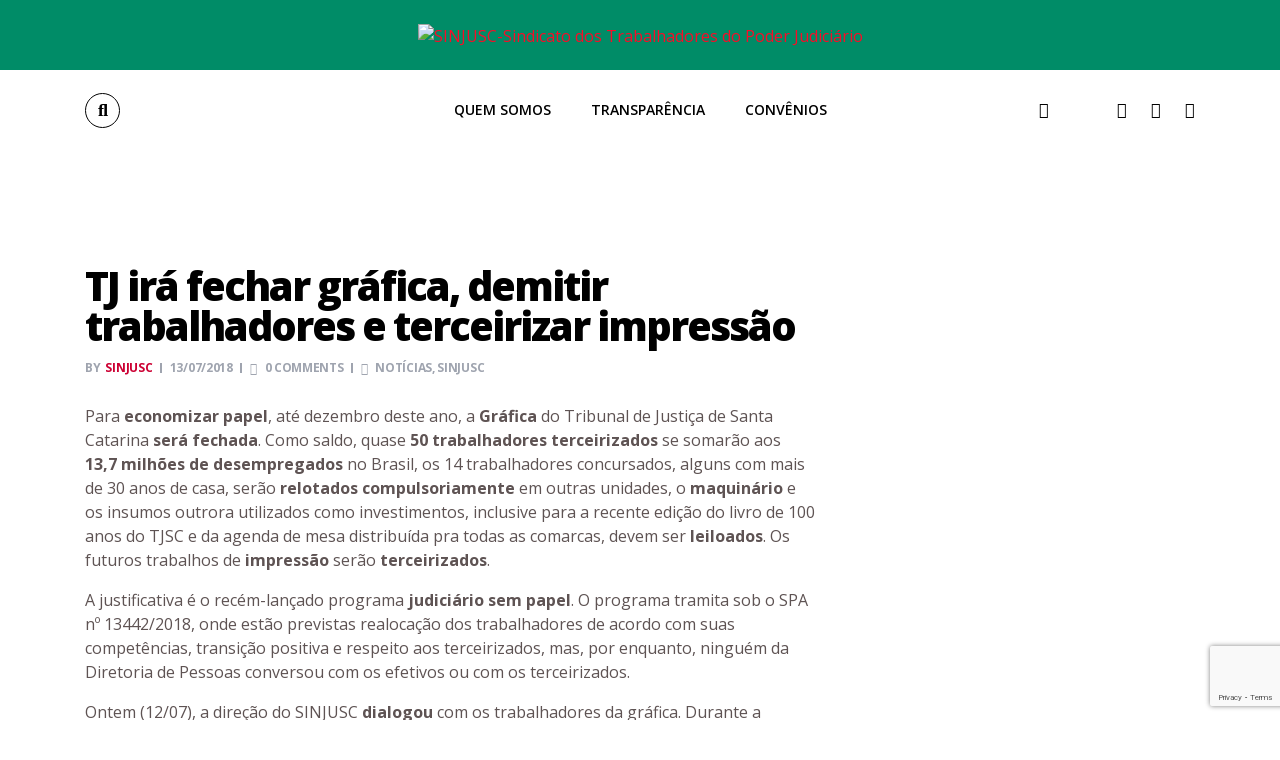

--- FILE ---
content_type: text/html; charset=UTF-8
request_url: https://www.sinjusc.org.br/tj-ira-fechar-grafica-demitir-trabalhadores-e-terceirizar-impressao-para-economizar-papel/
body_size: 52183
content:
<!DOCTYPE html>
<html lang="pt-BR">
<head>
<meta charset="UTF-8">
<meta name="viewport" content="width=device-width, initial-scale=1">
<meta name="facebook-domain-verification" content="hh04j75ui5riixd8n1i3vlwq9etpj8" />
<meta property="og:image" content="https://www.sinjusc.org.br/wp-content/uploads/2018/07/DSC_5860.jpg" />
<meta property="og:image:alt" content="Imagem preview do post" />
<link rel="profile" href="https://gmpg.org/xfn/11">

<meta name='robots' content='index, follow, max-image-preview:large, max-snippet:-1, max-video-preview:-1' />
	<style>img:is([sizes="auto" i], [sizes^="auto," i]) { contain-intrinsic-size: 3000px 1500px }</style>
	            <script type="text/javascript"> var epic_ajax_url = 'https://www.sinjusc.org.br/?epic-ajax-request=epic-ne'; </script>
            
	<!-- This site is optimized with the Yoast SEO plugin v26.4 - https://yoast.com/wordpress/plugins/seo/ -->
	<title>TJ irá fechar gráfica, demitir trabalhadores e terceirizar impressão - SINJUSC</title>
	<link rel="canonical" href="https://www.sinjusc.org.br/tj-ira-fechar-grafica-demitir-trabalhadores-e-terceirizar-impressao-para-economizar-papel/" />
	<meta property="og:locale" content="pt_BR" />
	<meta property="og:type" content="article" />
	<meta property="og:title" content="TJ irá fechar gráfica, demitir trabalhadores e terceirizar impressão - SINJUSC" />
	<meta property="og:description" content="Para economizar papel, até dezembro deste ano, a Gráfica do Tribunal de Justiça de Santa Catarina será fechada. Como saldo, quase 50 trabalhadores terceirizados se somarão aos 13,7 milhões de [&hellip;]" />
	<meta property="og:url" content="https://www.sinjusc.org.br/tj-ira-fechar-grafica-demitir-trabalhadores-e-terceirizar-impressao-para-economizar-papel/" />
	<meta property="og:site_name" content="SINJUSC" />
	<meta property="article:publisher" content="https://www.facebook.com/sinjusc.sindicato" />
	<meta property="article:published_time" content="2018-07-13T19:59:09+00:00" />
	<meta property="article:modified_time" content="2020-04-18T11:17:51+00:00" />
	<meta property="og:image" content="https://www.sinjusc.org.br/wp-content/uploads/2018/07/DSC_5860.jpg" />
	<meta property="og:image:width" content="1024" />
	<meta property="og:image:height" content="680" />
	<meta property="og:image:type" content="image/jpeg" />
	<meta name="author" content="SINJUSC" />
	<meta name="twitter:card" content="summary_large_image" />
	<meta name="twitter:creator" content="@sinjusc" />
	<meta name="twitter:site" content="@sinjusc" />
	<meta name="twitter:label1" content="Escrito por" />
	<meta name="twitter:data1" content="SINJUSC" />
	<meta name="twitter:label2" content="Est. tempo de leitura" />
	<meta name="twitter:data2" content="2 minutos" />
	<script type="application/ld+json" class="yoast-schema-graph">{"@context":"https://schema.org","@graph":[{"@type":"Article","@id":"https://www.sinjusc.org.br/tj-ira-fechar-grafica-demitir-trabalhadores-e-terceirizar-impressao-para-economizar-papel/#article","isPartOf":{"@id":"https://www.sinjusc.org.br/tj-ira-fechar-grafica-demitir-trabalhadores-e-terceirizar-impressao-para-economizar-papel/"},"author":{"name":"SINJUSC","@id":"https://www.sinjusc.org.br/#/schema/person/fe4af7de33a0efd97b555c7e8b5f2dd8"},"headline":"TJ irá fechar gráfica, demitir trabalhadores e terceirizar impressão","datePublished":"2018-07-13T19:59:09+00:00","dateModified":"2020-04-18T11:17:51+00:00","mainEntityOfPage":{"@id":"https://www.sinjusc.org.br/tj-ira-fechar-grafica-demitir-trabalhadores-e-terceirizar-impressao-para-economizar-papel/"},"wordCount":317,"commentCount":0,"publisher":{"@id":"https://www.sinjusc.org.br/#organization"},"image":{"@id":"https://www.sinjusc.org.br/tj-ira-fechar-grafica-demitir-trabalhadores-e-terceirizar-impressao-para-economizar-papel/#primaryimage"},"thumbnailUrl":"https://www.sinjusc.org.br/wp-content/uploads/2018/07/DSC_5860.jpg","keywords":["gráfica","luta","privatização","sinjusc","terceirização","TJSC"],"articleSection":["Notícias","SINJUSC"],"inLanguage":"pt-BR","potentialAction":[{"@type":"CommentAction","name":"Comment","target":["https://www.sinjusc.org.br/tj-ira-fechar-grafica-demitir-trabalhadores-e-terceirizar-impressao-para-economizar-papel/#respond"]}]},{"@type":"WebPage","@id":"https://www.sinjusc.org.br/tj-ira-fechar-grafica-demitir-trabalhadores-e-terceirizar-impressao-para-economizar-papel/","url":"https://www.sinjusc.org.br/tj-ira-fechar-grafica-demitir-trabalhadores-e-terceirizar-impressao-para-economizar-papel/","name":"TJ irá fechar gráfica, demitir trabalhadores e terceirizar impressão - SINJUSC","isPartOf":{"@id":"https://www.sinjusc.org.br/#website"},"primaryImageOfPage":{"@id":"https://www.sinjusc.org.br/tj-ira-fechar-grafica-demitir-trabalhadores-e-terceirizar-impressao-para-economizar-papel/#primaryimage"},"image":{"@id":"https://www.sinjusc.org.br/tj-ira-fechar-grafica-demitir-trabalhadores-e-terceirizar-impressao-para-economizar-papel/#primaryimage"},"thumbnailUrl":"https://www.sinjusc.org.br/wp-content/uploads/2018/07/DSC_5860.jpg","datePublished":"2018-07-13T19:59:09+00:00","dateModified":"2020-04-18T11:17:51+00:00","breadcrumb":{"@id":"https://www.sinjusc.org.br/tj-ira-fechar-grafica-demitir-trabalhadores-e-terceirizar-impressao-para-economizar-papel/#breadcrumb"},"inLanguage":"pt-BR","potentialAction":[{"@type":"ReadAction","target":["https://www.sinjusc.org.br/tj-ira-fechar-grafica-demitir-trabalhadores-e-terceirizar-impressao-para-economizar-papel/"]}]},{"@type":"ImageObject","inLanguage":"pt-BR","@id":"https://www.sinjusc.org.br/tj-ira-fechar-grafica-demitir-trabalhadores-e-terceirizar-impressao-para-economizar-papel/#primaryimage","url":"https://www.sinjusc.org.br/wp-content/uploads/2018/07/DSC_5860.jpg","contentUrl":"https://www.sinjusc.org.br/wp-content/uploads/2018/07/DSC_5860.jpg","width":1024,"height":680},{"@type":"BreadcrumbList","@id":"https://www.sinjusc.org.br/tj-ira-fechar-grafica-demitir-trabalhadores-e-terceirizar-impressao-para-economizar-papel/#breadcrumb","itemListElement":[{"@type":"ListItem","position":1,"name":"Início","item":"https://www.sinjusc.org.br/"},{"@type":"ListItem","position":2,"name":"Notícias","item":"https://www.sinjusc.org.br/noticias/"},{"@type":"ListItem","position":3,"name":"TJ irá fechar gráfica, demitir trabalhadores e terceirizar impressão"}]},{"@type":"WebSite","@id":"https://www.sinjusc.org.br/#website","url":"https://www.sinjusc.org.br/","name":"SINJUSC","description":"Sindicato dos Trabalhadores do Poder Judiciário","publisher":{"@id":"https://www.sinjusc.org.br/#organization"},"potentialAction":[{"@type":"SearchAction","target":{"@type":"EntryPoint","urlTemplate":"https://www.sinjusc.org.br/?s={search_term_string}"},"query-input":{"@type":"PropertyValueSpecification","valueRequired":true,"valueName":"search_term_string"}}],"inLanguage":"pt-BR"},{"@type":"Organization","@id":"https://www.sinjusc.org.br/#organization","name":"SINJUSC","url":"https://www.sinjusc.org.br/","logo":{"@type":"ImageObject","inLanguage":"pt-BR","@id":"https://www.sinjusc.org.br/#/schema/logo/image/","url":"https://www.sinjusc.org.br/wp-content/uploads/2020/04/logo-verde-sinjusc-37.png","contentUrl":"https://www.sinjusc.org.br/wp-content/uploads/2020/04/logo-verde-sinjusc-37.png","width":147,"height":38,"caption":"SINJUSC"},"image":{"@id":"https://www.sinjusc.org.br/#/schema/logo/image/"},"sameAs":["https://www.facebook.com/sinjusc.sindicato","https://x.com/sinjusc","https://www.instagram.com/sinjusc.sc/","https://www.youtube.com/user/SINJUSC"]},{"@type":"Person","@id":"https://www.sinjusc.org.br/#/schema/person/fe4af7de33a0efd97b555c7e8b5f2dd8","name":"SINJUSC","image":{"@type":"ImageObject","inLanguage":"pt-BR","@id":"https://www.sinjusc.org.br/#/schema/person/image/","url":"https://secure.gravatar.com/avatar/e48be8d0929523456c5e7cb6bec4ccd25b836b30cbe556040be5ef02793d6e20?s=96&d=mm&r=g","contentUrl":"https://secure.gravatar.com/avatar/e48be8d0929523456c5e7cb6bec4ccd25b836b30cbe556040be5ef02793d6e20?s=96&d=mm&r=g","caption":"SINJUSC"},"url":"https://www.sinjusc.org.br/author/alanapastorini/"}]}</script>
	<!-- / Yoast SEO plugin. -->


<link rel='dns-prefetch' href='//fonts.googleapis.com' />
<link rel="alternate" type="application/rss+xml" title="Feed para SINJUSC &raquo;" href="https://www.sinjusc.org.br/feed/" />
<link rel="alternate" type="application/rss+xml" title="Feed de comentários para SINJUSC &raquo;" href="https://www.sinjusc.org.br/comments/feed/" />
<link rel="alternate" type="text/calendar" title="SINJUSC &raquo; do iCal Feed" href="https://www.sinjusc.org.br/eventos/?ical=1" />
<link rel="alternate" type="application/rss+xml" title="Feed de comentários para SINJUSC &raquo; TJ irá fechar gráfica, demitir trabalhadores e terceirizar impressão" href="https://www.sinjusc.org.br/tj-ira-fechar-grafica-demitir-trabalhadores-e-terceirizar-impressao-para-economizar-papel/feed/" />
<script type="text/javascript">
/* <![CDATA[ */
window._wpemojiSettings = {"baseUrl":"https:\/\/s.w.org\/images\/core\/emoji\/16.0.1\/72x72\/","ext":".png","svgUrl":"https:\/\/s.w.org\/images\/core\/emoji\/16.0.1\/svg\/","svgExt":".svg","source":{"concatemoji":"https:\/\/www.sinjusc.org.br\/wp-includes\/js\/wp-emoji-release.min.js?ver=32ac18775dde571a825871b635e09a01"}};
/*! This file is auto-generated */
!function(s,n){var o,i,e;function c(e){try{var t={supportTests:e,timestamp:(new Date).valueOf()};sessionStorage.setItem(o,JSON.stringify(t))}catch(e){}}function p(e,t,n){e.clearRect(0,0,e.canvas.width,e.canvas.height),e.fillText(t,0,0);var t=new Uint32Array(e.getImageData(0,0,e.canvas.width,e.canvas.height).data),a=(e.clearRect(0,0,e.canvas.width,e.canvas.height),e.fillText(n,0,0),new Uint32Array(e.getImageData(0,0,e.canvas.width,e.canvas.height).data));return t.every(function(e,t){return e===a[t]})}function u(e,t){e.clearRect(0,0,e.canvas.width,e.canvas.height),e.fillText(t,0,0);for(var n=e.getImageData(16,16,1,1),a=0;a<n.data.length;a++)if(0!==n.data[a])return!1;return!0}function f(e,t,n,a){switch(t){case"flag":return n(e,"\ud83c\udff3\ufe0f\u200d\u26a7\ufe0f","\ud83c\udff3\ufe0f\u200b\u26a7\ufe0f")?!1:!n(e,"\ud83c\udde8\ud83c\uddf6","\ud83c\udde8\u200b\ud83c\uddf6")&&!n(e,"\ud83c\udff4\udb40\udc67\udb40\udc62\udb40\udc65\udb40\udc6e\udb40\udc67\udb40\udc7f","\ud83c\udff4\u200b\udb40\udc67\u200b\udb40\udc62\u200b\udb40\udc65\u200b\udb40\udc6e\u200b\udb40\udc67\u200b\udb40\udc7f");case"emoji":return!a(e,"\ud83e\udedf")}return!1}function g(e,t,n,a){var r="undefined"!=typeof WorkerGlobalScope&&self instanceof WorkerGlobalScope?new OffscreenCanvas(300,150):s.createElement("canvas"),o=r.getContext("2d",{willReadFrequently:!0}),i=(o.textBaseline="top",o.font="600 32px Arial",{});return e.forEach(function(e){i[e]=t(o,e,n,a)}),i}function t(e){var t=s.createElement("script");t.src=e,t.defer=!0,s.head.appendChild(t)}"undefined"!=typeof Promise&&(o="wpEmojiSettingsSupports",i=["flag","emoji"],n.supports={everything:!0,everythingExceptFlag:!0},e=new Promise(function(e){s.addEventListener("DOMContentLoaded",e,{once:!0})}),new Promise(function(t){var n=function(){try{var e=JSON.parse(sessionStorage.getItem(o));if("object"==typeof e&&"number"==typeof e.timestamp&&(new Date).valueOf()<e.timestamp+604800&&"object"==typeof e.supportTests)return e.supportTests}catch(e){}return null}();if(!n){if("undefined"!=typeof Worker&&"undefined"!=typeof OffscreenCanvas&&"undefined"!=typeof URL&&URL.createObjectURL&&"undefined"!=typeof Blob)try{var e="postMessage("+g.toString()+"("+[JSON.stringify(i),f.toString(),p.toString(),u.toString()].join(",")+"));",a=new Blob([e],{type:"text/javascript"}),r=new Worker(URL.createObjectURL(a),{name:"wpTestEmojiSupports"});return void(r.onmessage=function(e){c(n=e.data),r.terminate(),t(n)})}catch(e){}c(n=g(i,f,p,u))}t(n)}).then(function(e){for(var t in e)n.supports[t]=e[t],n.supports.everything=n.supports.everything&&n.supports[t],"flag"!==t&&(n.supports.everythingExceptFlag=n.supports.everythingExceptFlag&&n.supports[t]);n.supports.everythingExceptFlag=n.supports.everythingExceptFlag&&!n.supports.flag,n.DOMReady=!1,n.readyCallback=function(){n.DOMReady=!0}}).then(function(){return e}).then(function(){var e;n.supports.everything||(n.readyCallback(),(e=n.source||{}).concatemoji?t(e.concatemoji):e.wpemoji&&e.twemoji&&(t(e.twemoji),t(e.wpemoji)))}))}((window,document),window._wpemojiSettings);
/* ]]> */
</script>
<link rel='stylesheet' id='dashicons-css' href='https://www.sinjusc.org.br/wp-includes/css/dashicons.min.css?ver=32ac18775dde571a825871b635e09a01' type='text/css' media='all' />
<link rel='stylesheet' id='post-views-counter-frontend-css' href='https://www.sinjusc.org.br/wp-content/plugins/post-views-counter/css/frontend.min.css?ver=1.5.9' type='text/css' media='all' />
<style id='wp-emoji-styles-inline-css' type='text/css'>

	img.wp-smiley, img.emoji {
		display: inline !important;
		border: none !important;
		box-shadow: none !important;
		height: 1em !important;
		width: 1em !important;
		margin: 0 0.07em !important;
		vertical-align: -0.1em !important;
		background: none !important;
		padding: 0 !important;
	}
</style>
<link rel='stylesheet' id='wp-block-library-css' href='https://www.sinjusc.org.br/wp-includes/css/dist/block-library/style.min.css?ver=32ac18775dde571a825871b635e09a01' type='text/css' media='all' />
<style id='wp-block-library-theme-inline-css' type='text/css'>
.wp-block-audio :where(figcaption){color:#555;font-size:13px;text-align:center}.is-dark-theme .wp-block-audio :where(figcaption){color:#ffffffa6}.wp-block-audio{margin:0 0 1em}.wp-block-code{border:1px solid #ccc;border-radius:4px;font-family:Menlo,Consolas,monaco,monospace;padding:.8em 1em}.wp-block-embed :where(figcaption){color:#555;font-size:13px;text-align:center}.is-dark-theme .wp-block-embed :where(figcaption){color:#ffffffa6}.wp-block-embed{margin:0 0 1em}.blocks-gallery-caption{color:#555;font-size:13px;text-align:center}.is-dark-theme .blocks-gallery-caption{color:#ffffffa6}:root :where(.wp-block-image figcaption){color:#555;font-size:13px;text-align:center}.is-dark-theme :root :where(.wp-block-image figcaption){color:#ffffffa6}.wp-block-image{margin:0 0 1em}.wp-block-pullquote{border-bottom:4px solid;border-top:4px solid;color:currentColor;margin-bottom:1.75em}.wp-block-pullquote cite,.wp-block-pullquote footer,.wp-block-pullquote__citation{color:currentColor;font-size:.8125em;font-style:normal;text-transform:uppercase}.wp-block-quote{border-left:.25em solid;margin:0 0 1.75em;padding-left:1em}.wp-block-quote cite,.wp-block-quote footer{color:currentColor;font-size:.8125em;font-style:normal;position:relative}.wp-block-quote:where(.has-text-align-right){border-left:none;border-right:.25em solid;padding-left:0;padding-right:1em}.wp-block-quote:where(.has-text-align-center){border:none;padding-left:0}.wp-block-quote.is-large,.wp-block-quote.is-style-large,.wp-block-quote:where(.is-style-plain){border:none}.wp-block-search .wp-block-search__label{font-weight:700}.wp-block-search__button{border:1px solid #ccc;padding:.375em .625em}:where(.wp-block-group.has-background){padding:1.25em 2.375em}.wp-block-separator.has-css-opacity{opacity:.4}.wp-block-separator{border:none;border-bottom:2px solid;margin-left:auto;margin-right:auto}.wp-block-separator.has-alpha-channel-opacity{opacity:1}.wp-block-separator:not(.is-style-wide):not(.is-style-dots){width:100px}.wp-block-separator.has-background:not(.is-style-dots){border-bottom:none;height:1px}.wp-block-separator.has-background:not(.is-style-wide):not(.is-style-dots){height:2px}.wp-block-table{margin:0 0 1em}.wp-block-table td,.wp-block-table th{word-break:normal}.wp-block-table :where(figcaption){color:#555;font-size:13px;text-align:center}.is-dark-theme .wp-block-table :where(figcaption){color:#ffffffa6}.wp-block-video :where(figcaption){color:#555;font-size:13px;text-align:center}.is-dark-theme .wp-block-video :where(figcaption){color:#ffffffa6}.wp-block-video{margin:0 0 1em}:root :where(.wp-block-template-part.has-background){margin-bottom:0;margin-top:0;padding:1.25em 2.375em}
</style>
<style id='classic-theme-styles-inline-css' type='text/css'>
/*! This file is auto-generated */
.wp-block-button__link{color:#fff;background-color:#32373c;border-radius:9999px;box-shadow:none;text-decoration:none;padding:calc(.667em + 2px) calc(1.333em + 2px);font-size:1.125em}.wp-block-file__button{background:#32373c;color:#fff;text-decoration:none}
</style>
<style id='global-styles-inline-css' type='text/css'>
:root{--wp--preset--aspect-ratio--square: 1;--wp--preset--aspect-ratio--4-3: 4/3;--wp--preset--aspect-ratio--3-4: 3/4;--wp--preset--aspect-ratio--3-2: 3/2;--wp--preset--aspect-ratio--2-3: 2/3;--wp--preset--aspect-ratio--16-9: 16/9;--wp--preset--aspect-ratio--9-16: 9/16;--wp--preset--color--black: #000000;--wp--preset--color--cyan-bluish-gray: #abb8c3;--wp--preset--color--white: #ffffff;--wp--preset--color--pale-pink: #f78da7;--wp--preset--color--vivid-red: #cf2e2e;--wp--preset--color--luminous-vivid-orange: #ff6900;--wp--preset--color--luminous-vivid-amber: #fcb900;--wp--preset--color--light-green-cyan: #7bdcb5;--wp--preset--color--vivid-green-cyan: #00d084;--wp--preset--color--pale-cyan-blue: #8ed1fc;--wp--preset--color--vivid-cyan-blue: #0693e3;--wp--preset--color--vivid-purple: #9b51e0;--wp--preset--gradient--vivid-cyan-blue-to-vivid-purple: linear-gradient(135deg,rgba(6,147,227,1) 0%,rgb(155,81,224) 100%);--wp--preset--gradient--light-green-cyan-to-vivid-green-cyan: linear-gradient(135deg,rgb(122,220,180) 0%,rgb(0,208,130) 100%);--wp--preset--gradient--luminous-vivid-amber-to-luminous-vivid-orange: linear-gradient(135deg,rgba(252,185,0,1) 0%,rgba(255,105,0,1) 100%);--wp--preset--gradient--luminous-vivid-orange-to-vivid-red: linear-gradient(135deg,rgba(255,105,0,1) 0%,rgb(207,46,46) 100%);--wp--preset--gradient--very-light-gray-to-cyan-bluish-gray: linear-gradient(135deg,rgb(238,238,238) 0%,rgb(169,184,195) 100%);--wp--preset--gradient--cool-to-warm-spectrum: linear-gradient(135deg,rgb(74,234,220) 0%,rgb(151,120,209) 20%,rgb(207,42,186) 40%,rgb(238,44,130) 60%,rgb(251,105,98) 80%,rgb(254,248,76) 100%);--wp--preset--gradient--blush-light-purple: linear-gradient(135deg,rgb(255,206,236) 0%,rgb(152,150,240) 100%);--wp--preset--gradient--blush-bordeaux: linear-gradient(135deg,rgb(254,205,165) 0%,rgb(254,45,45) 50%,rgb(107,0,62) 100%);--wp--preset--gradient--luminous-dusk: linear-gradient(135deg,rgb(255,203,112) 0%,rgb(199,81,192) 50%,rgb(65,88,208) 100%);--wp--preset--gradient--pale-ocean: linear-gradient(135deg,rgb(255,245,203) 0%,rgb(182,227,212) 50%,rgb(51,167,181) 100%);--wp--preset--gradient--electric-grass: linear-gradient(135deg,rgb(202,248,128) 0%,rgb(113,206,126) 100%);--wp--preset--gradient--midnight: linear-gradient(135deg,rgb(2,3,129) 0%,rgb(40,116,252) 100%);--wp--preset--font-size--small: 13px;--wp--preset--font-size--medium: 20px;--wp--preset--font-size--large: 36px;--wp--preset--font-size--x-large: 42px;--wp--preset--spacing--20: 0.44rem;--wp--preset--spacing--30: 0.67rem;--wp--preset--spacing--40: 1rem;--wp--preset--spacing--50: 1.5rem;--wp--preset--spacing--60: 2.25rem;--wp--preset--spacing--70: 3.38rem;--wp--preset--spacing--80: 5.06rem;--wp--preset--shadow--natural: 6px 6px 9px rgba(0, 0, 0, 0.2);--wp--preset--shadow--deep: 12px 12px 50px rgba(0, 0, 0, 0.4);--wp--preset--shadow--sharp: 6px 6px 0px rgba(0, 0, 0, 0.2);--wp--preset--shadow--outlined: 6px 6px 0px -3px rgba(255, 255, 255, 1), 6px 6px rgba(0, 0, 0, 1);--wp--preset--shadow--crisp: 6px 6px 0px rgba(0, 0, 0, 1);}:where(.is-layout-flex){gap: 0.5em;}:where(.is-layout-grid){gap: 0.5em;}body .is-layout-flex{display: flex;}.is-layout-flex{flex-wrap: wrap;align-items: center;}.is-layout-flex > :is(*, div){margin: 0;}body .is-layout-grid{display: grid;}.is-layout-grid > :is(*, div){margin: 0;}:where(.wp-block-columns.is-layout-flex){gap: 2em;}:where(.wp-block-columns.is-layout-grid){gap: 2em;}:where(.wp-block-post-template.is-layout-flex){gap: 1.25em;}:where(.wp-block-post-template.is-layout-grid){gap: 1.25em;}.has-black-color{color: var(--wp--preset--color--black) !important;}.has-cyan-bluish-gray-color{color: var(--wp--preset--color--cyan-bluish-gray) !important;}.has-white-color{color: var(--wp--preset--color--white) !important;}.has-pale-pink-color{color: var(--wp--preset--color--pale-pink) !important;}.has-vivid-red-color{color: var(--wp--preset--color--vivid-red) !important;}.has-luminous-vivid-orange-color{color: var(--wp--preset--color--luminous-vivid-orange) !important;}.has-luminous-vivid-amber-color{color: var(--wp--preset--color--luminous-vivid-amber) !important;}.has-light-green-cyan-color{color: var(--wp--preset--color--light-green-cyan) !important;}.has-vivid-green-cyan-color{color: var(--wp--preset--color--vivid-green-cyan) !important;}.has-pale-cyan-blue-color{color: var(--wp--preset--color--pale-cyan-blue) !important;}.has-vivid-cyan-blue-color{color: var(--wp--preset--color--vivid-cyan-blue) !important;}.has-vivid-purple-color{color: var(--wp--preset--color--vivid-purple) !important;}.has-black-background-color{background-color: var(--wp--preset--color--black) !important;}.has-cyan-bluish-gray-background-color{background-color: var(--wp--preset--color--cyan-bluish-gray) !important;}.has-white-background-color{background-color: var(--wp--preset--color--white) !important;}.has-pale-pink-background-color{background-color: var(--wp--preset--color--pale-pink) !important;}.has-vivid-red-background-color{background-color: var(--wp--preset--color--vivid-red) !important;}.has-luminous-vivid-orange-background-color{background-color: var(--wp--preset--color--luminous-vivid-orange) !important;}.has-luminous-vivid-amber-background-color{background-color: var(--wp--preset--color--luminous-vivid-amber) !important;}.has-light-green-cyan-background-color{background-color: var(--wp--preset--color--light-green-cyan) !important;}.has-vivid-green-cyan-background-color{background-color: var(--wp--preset--color--vivid-green-cyan) !important;}.has-pale-cyan-blue-background-color{background-color: var(--wp--preset--color--pale-cyan-blue) !important;}.has-vivid-cyan-blue-background-color{background-color: var(--wp--preset--color--vivid-cyan-blue) !important;}.has-vivid-purple-background-color{background-color: var(--wp--preset--color--vivid-purple) !important;}.has-black-border-color{border-color: var(--wp--preset--color--black) !important;}.has-cyan-bluish-gray-border-color{border-color: var(--wp--preset--color--cyan-bluish-gray) !important;}.has-white-border-color{border-color: var(--wp--preset--color--white) !important;}.has-pale-pink-border-color{border-color: var(--wp--preset--color--pale-pink) !important;}.has-vivid-red-border-color{border-color: var(--wp--preset--color--vivid-red) !important;}.has-luminous-vivid-orange-border-color{border-color: var(--wp--preset--color--luminous-vivid-orange) !important;}.has-luminous-vivid-amber-border-color{border-color: var(--wp--preset--color--luminous-vivid-amber) !important;}.has-light-green-cyan-border-color{border-color: var(--wp--preset--color--light-green-cyan) !important;}.has-vivid-green-cyan-border-color{border-color: var(--wp--preset--color--vivid-green-cyan) !important;}.has-pale-cyan-blue-border-color{border-color: var(--wp--preset--color--pale-cyan-blue) !important;}.has-vivid-cyan-blue-border-color{border-color: var(--wp--preset--color--vivid-cyan-blue) !important;}.has-vivid-purple-border-color{border-color: var(--wp--preset--color--vivid-purple) !important;}.has-vivid-cyan-blue-to-vivid-purple-gradient-background{background: var(--wp--preset--gradient--vivid-cyan-blue-to-vivid-purple) !important;}.has-light-green-cyan-to-vivid-green-cyan-gradient-background{background: var(--wp--preset--gradient--light-green-cyan-to-vivid-green-cyan) !important;}.has-luminous-vivid-amber-to-luminous-vivid-orange-gradient-background{background: var(--wp--preset--gradient--luminous-vivid-amber-to-luminous-vivid-orange) !important;}.has-luminous-vivid-orange-to-vivid-red-gradient-background{background: var(--wp--preset--gradient--luminous-vivid-orange-to-vivid-red) !important;}.has-very-light-gray-to-cyan-bluish-gray-gradient-background{background: var(--wp--preset--gradient--very-light-gray-to-cyan-bluish-gray) !important;}.has-cool-to-warm-spectrum-gradient-background{background: var(--wp--preset--gradient--cool-to-warm-spectrum) !important;}.has-blush-light-purple-gradient-background{background: var(--wp--preset--gradient--blush-light-purple) !important;}.has-blush-bordeaux-gradient-background{background: var(--wp--preset--gradient--blush-bordeaux) !important;}.has-luminous-dusk-gradient-background{background: var(--wp--preset--gradient--luminous-dusk) !important;}.has-pale-ocean-gradient-background{background: var(--wp--preset--gradient--pale-ocean) !important;}.has-electric-grass-gradient-background{background: var(--wp--preset--gradient--electric-grass) !important;}.has-midnight-gradient-background{background: var(--wp--preset--gradient--midnight) !important;}.has-small-font-size{font-size: var(--wp--preset--font-size--small) !important;}.has-medium-font-size{font-size: var(--wp--preset--font-size--medium) !important;}.has-large-font-size{font-size: var(--wp--preset--font-size--large) !important;}.has-x-large-font-size{font-size: var(--wp--preset--font-size--x-large) !important;}
:where(.wp-block-post-template.is-layout-flex){gap: 1.25em;}:where(.wp-block-post-template.is-layout-grid){gap: 1.25em;}
:where(.wp-block-columns.is-layout-flex){gap: 2em;}:where(.wp-block-columns.is-layout-grid){gap: 2em;}
:root :where(.wp-block-pullquote){font-size: 1.5em;line-height: 1.6;}
</style>
<link rel='stylesheet' id='contact-form-7-css' href='https://www.sinjusc.org.br/wp-content/plugins/contact-form-7/includes/css/styles.css?ver=6.1.3' type='text/css' media='all' />
<link rel='stylesheet' id='thetis-style-css' href='https://www.sinjusc.org.br/wp-content/themes/thetis/style.css?ver=32ac18775dde571a825871b635e09a01' type='text/css' media='all' />
<link rel='stylesheet' id='sinjusc-style-css' href='https://www.sinjusc.org.br/wp-content/themes/sinjusc/style.css?ver=32ac18775dde571a825871b635e09a01' type='text/css' media='all' />
<link rel='stylesheet' id='font-awesome-css' href='https://www.sinjusc.org.br/wp-content/themes/thetis/assets/vendors/font-awesome/css/fontawesome.css?ver=5.8.2' type='text/css' media='all' />
<link rel='stylesheet' id='bootstrap-css' href='https://www.sinjusc.org.br/wp-content/plugins/g5-core/assets/vendors/bootstrap/css/bootstrap.min.css?ver=4.3.1' type='text/css' media='all' />
<link rel='stylesheet' id='slick-css' href='https://www.sinjusc.org.br/wp-content/plugins/g5-core/assets/vendors/slick/slick.min.css?ver=1.8.1' type='text/css' media='all' />
<link rel='stylesheet' id='magnific-popup-css' href='https://www.sinjusc.org.br/wp-content/plugins/g5-core/libs/smart-framework/assets/vendors/magnific-popup/magnific-popup.min.css?ver=1.1.0' type='text/css' media='all' />
<link rel='stylesheet' id='ladda-css' href='https://www.sinjusc.org.br/wp-content/plugins/g5-core/assets/vendors/ladda/ladda-themeless.min.css?ver=1.0.5' type='text/css' media='all' />
<link rel='stylesheet' id='perfect-scrollbar-css' href='https://www.sinjusc.org.br/wp-content/plugins/g5-core/libs/smart-framework/assets/vendors/perfect-scrollbar/css/perfect-scrollbar.min.css?ver=0.6.15' type='text/css' media='all' />
<link rel='stylesheet' id='justifiedGallery-css' href='https://www.sinjusc.org.br/wp-content/plugins/g5-core/assets/vendors/justified-gallery/justifiedGallery.min.css?ver=3.7.0' type='text/css' media='all' />
<link rel='stylesheet' id='g5core_frontend-css' href='https://www.sinjusc.org.br/wp-content/plugins/g5-core/assets/scss/frontend.min.css?ver=1.0.4' type='text/css' media='all' />
<link rel='stylesheet' id='g5core_xmenu-animate-css' href='https://www.sinjusc.org.br/wp-content/plugins/g5-core/inc/xmenu/assets/css/animate.min.css?ver=3.5.1' type='text/css' media='all' />
<link rel='stylesheet' id='g5blog_frontend-css' href='https://www.sinjusc.org.br/wp-content/plugins/g5-blog/assets/scss/frontend.min.css?ver=1.0.3' type='text/css' media='all' />
<link rel='stylesheet' id='g5element_vc-frontend-css' href='https://www.sinjusc.org.br/wp-content/plugins/g5-element/assets/css/vc-frontend.min.css?ver=1.0.3' type='text/css' media='all' />
<link rel='stylesheet' id='g5portfolio_frontend-css' href='https://www.sinjusc.org.br/wp-content/plugins/g5-portfolio/assets/scss/frontend.min.css?ver=1.0.3' type='text/css' media='all' />
<link rel='stylesheet' id='g5services_frontend-css' href='https://www.sinjusc.org.br/wp-content/plugins/g5-services/assets/scss/frontend.min.css?ver=1.0.2' type='text/css' media='all' />
<link rel='stylesheet' id='slb_core-css' href='https://www.sinjusc.org.br/wp-content/plugins/simple-lightbox/client/css/app.css?ver=2.9.4' type='text/css' media='all' />
<link rel='stylesheet' id='thetis-portfolio-css' href='https://www.sinjusc.org.br/wp-content/themes/thetis/assets/css/portfolio.css?ver=1.0.0' type='text/css' media='all' />
<link rel='stylesheet' id='thetis-services-css' href='https://www.sinjusc.org.br/wp-content/themes/thetis/assets/css/services.css?ver=1.0.0' type='text/css' media='all' />
<link rel='stylesheet' id='epic-icon-css' href='https://www.sinjusc.org.br/wp-content/plugins/epic-news-element/assets/fonts/jegicon/jegicon.css?ver=32ac18775dde571a825871b635e09a01' type='text/css' media='all' />
<link rel='stylesheet' id='epic-style-css' href='https://www.sinjusc.org.br/wp-content/plugins/epic-news-element/assets/css/style.min.css?ver=32ac18775dde571a825871b635e09a01' type='text/css' media='all' />
<link rel='stylesheet' id='gsf_google-fonts-css' href='https://fonts.googleapis.com/css?family=Work+Sans%3A100%2C200%2C300%2C500%2C600%2C700%2C800%2C900%7COpen+Sans%3A300%2C300i%2C400%2C400i%2C600%2C600i%2C700%2C700i%2C800%2C800i&#038;subset=latin%2Clatin-ext%2Cgreek%2Ccyrillic%2Ccyrillic-ext%2Cgreek-ext%2Cvietnamese&#038;ver=6.8.3' type='text/css' media='all' />
<script type="text/javascript" src="https://www.sinjusc.org.br/wp-includes/js/jquery/jquery.min.js?ver=3.7.1" id="jquery-core-js"></script>
<script type="text/javascript" src="https://www.sinjusc.org.br/wp-includes/js/jquery/jquery-migrate.min.js?ver=3.4.1" id="jquery-migrate-js"></script>
<script type="text/javascript" src="https://www.sinjusc.org.br/wp-content/plugins/g5-core/assets/vendors/waypoints/jquery.waypoints.min.js?ver=4.0.1" id="waypoints-js"></script>
<script type="text/javascript" id="post-views-counter-frontend-js-before">
/* <![CDATA[ */
var pvcArgsFrontend = {"mode":"js","postID":2414,"requestURL":"https:\/\/www.sinjusc.org.br\/wp-admin\/admin-ajax.php","nonce":"b034474851","dataStorage":"cookies","multisite":false,"path":"\/","domain":""};
/* ]]> */
</script>
<script type="text/javascript" src="https://www.sinjusc.org.br/wp-content/plugins/post-views-counter/js/frontend.min.js?ver=1.5.9" id="post-views-counter-frontend-js"></script>
<script></script><link rel="https://api.w.org/" href="https://www.sinjusc.org.br/wp-json/" /><link rel="alternate" title="JSON" type="application/json" href="https://www.sinjusc.org.br/wp-json/wp/v2/posts/2414" /><link rel="EditURI" type="application/rsd+xml" title="RSD" href="https://www.sinjusc.org.br/xmlrpc.php?rsd" />
<link rel="alternate" title="oEmbed (JSON)" type="application/json+oembed" href="https://www.sinjusc.org.br/wp-json/oembed/1.0/embed?url=https%3A%2F%2Fwww.sinjusc.org.br%2Ftj-ira-fechar-grafica-demitir-trabalhadores-e-terceirizar-impressao-para-economizar-papel%2F" />
<link rel="alternate" title="oEmbed (XML)" type="text/xml+oembed" href="https://www.sinjusc.org.br/wp-json/oembed/1.0/embed?url=https%3A%2F%2Fwww.sinjusc.org.br%2Ftj-ira-fechar-grafica-demitir-trabalhadores-e-terceirizar-impressao-para-economizar-papel%2F&#038;format=xml" />
<meta name="tec-api-version" content="v1"><meta name="tec-api-origin" content="https://www.sinjusc.org.br"><link rel="alternate" href="https://www.sinjusc.org.br/wp-json/tribe/events/v1/" /><link rel="pingback" href="https://www.sinjusc.org.br/xmlrpc.php">
<style type="text/css" id="g5core-custom-css"> .jeg_readmore {color: #fff;background-color: #cc0033;font-size: 13px;padding: 10px 18px;border: none;border-radius: 25px;}.btn.btn-outline, button.btn-outline, input[type=button].btn-outline, input[type=reset].btn-outline, input[type=submit].btn-outline {color: #cc0033;}.border-color, .contact-sidebar-services, .g5services__post-skin-bordered .g5services__post-content, .g5services__single {border-color: #fff;}.border-color, .contact-sidebar-services, .g5services__post-skin-bordered .g5services__post-content, .g5services__single {border-color: #fff;}.g5services__loop-view-more {display:none;} #primary-content {padding: 0;}.jeg_post_category {display: none;}.g5services__single {border:none; padding-bottom: 0;}.jeg_slider_type_7 .jeg_readmore {display:none;}.jeg_slider_type_7 .jeg_slide_caption {background: #006630;}.jeg_slider_type_7 .jeg_slide_caption .jeg_post_category a {display:none;} .primary-content{padding-bottom:0;}.jeg_heroblock .jeg_post_category a {display: none;}.g5blog__layout-medium-image .g5blog__post-default.g5blog__post-default {padding-bottom: 20px;}.g5core__single-breadcrumbs {padding-top: 0;}.vc_col-has-fill>.vc_column-inner, .vc_row-has-fill+.vc_row-full-width+.vc_row>.vc_column_container>.vc_column-inner, .vc_row-has-fill+.vc_row>.vc_column_container>.vc_column-inner, .vc_row-has-fill>.vc_column_container>.vc_column-inner {padding-top: 0;}.wpb_button, .wpb_content_element, ul.wpb_thumbnails-fluid>li {margin-bottom: 15px; margin-top: 15px;}.jeg_heroblock .jeg_post_title a{ background-color: black; }#form-site-672dc05af39fb4da797c{    background-image: url(https://i.ibb.co/GdcRtRs/banner-news-sinjusc-01.jpg);    background-color: #008c67;    width: 100%;    padding: 0 70px;    background-size: cover;    background-repeat: no-repeat;}#rd-section-lix9ctcv{    background: transparent !important;}#rd-form-lix9ctd2 .bricks-form__label{    color: #ffffff !important;}#rd-button-lix9ctd5{    padding: 5px !important;    font-weight: 700 !important;}.social-twitter a span{ background: url(https://www.sinjusc.org.br/wp-content/uploads/2024/07/x-twitter.png) no-repeat; background-size: contain; display: block; height: 20px; width: 20px; }.social-twitter a span i{ display:none; }.g5core-social-networks li .social-networks-social-twitter{ background: url(https://www.sinjusc.org.br/wp-content/uploads/2024/07/x-twitter.svg) no-repeat; height: 20px; margin-top: 8px; width: 20px !important; }.g5core-social-networks li .social-networks-social-twitter i{ display: none; }#site-footer .container .g5element-bg-overlay.g5element-bg-full{ background-color: #008C67 !important; }@media screen and (max-width: 39.9375em) {    #form-site-672dc05af39fb4da797c{        padding: 20px;        background-image: none;    }}.text-color,body {  color: #5e5353;}.gel-heading-subtitle, .gel-icon-box-style-08 .btn-box .btn.btn-link:after, .gel-counter, .gel-video-text, .gel-testimonial .author-attr .gel-testimonial-name, .gel-our-team-name, .slick-arrows .slick-arrow:hover, .gel-image-box .btn.btn-link:after, .site-info a, ul.breadcrumbs li.breadcrumb-leaf, .g5core-breadcrumbs li.breadcrumb-leaf, .slick-dots li.slick-active,.slick-dots li:hover,.slick-arrow:active,.slick-dots li:active,.slick-arrow:focus,.slick-dots li:focus, .g5core__cate-filer li:hover, .g5core__cate-filer li:active, .g5core__cate-filer li.active, .wp-block-button.is-style-outline .wp-block-button__link:not(.has-text-color), .wp-block-archives li > a:hover,.wp-block-categories li > a:hover, .wp-block-archives .current-cat > a,.wp-block-categories .current-cat > a, .wp-block-latest-posts a:hover,.wp-block-latest-comments a:hover, .article-post .entry-title a:hover, .article-post .entry-meta a:hover, .article-post .entry-meta .meta-author .title-meta-author, .author-info-content .name a:hover, .comment-form a:hover, .comment-list li.pingback .comment-body .edit-link a:hover,.comment-list li.trackback .comment-body .edit-link a:hover, .comment-list .comment-author .fn > a:hover, .comment-list .reply a:hover,.comment-list .comment-metadata a:hover, .comment-list .comment-reply-title small a:hover, .page-numbers:not(ul).current, .page-numbers:not(ul):hover, ul.g5blog__post-meta li.meta-author span, ul.g5blog__post-meta li a:hover, .g5blog__post-title:hover, .g5blog__loop-more:after, .g5blog__loop-more:hover, .g5blog__single-meta-tag a:hover, .g5blog__single-meta-tag a:focus, .g5blog__post-grid-2 ul.g5blog__post-meta, .primary-sidebar .widget-title:before, .widget_search input:focus + button:before, .widget_rss ul a:hover,.widget_recent_entries ul a:hover,.widget_recent_comments ul a:hover,.widget_meta ul a:hover, .widget_archive ul li > a:hover,.widget_categories ul li > a:hover,.widget_nav_menu ul li > a:hover,.widget_pages ul li > a:hover, .widget_archive ul .current-cat > a,.widget_categories ul .current-cat > a,.widget_nav_menu ul .current-cat > a,.widget_pages ul .current-cat > a, .tagcloud a:hover, .content-404-wrapper h2 {  color: #cc0033;}.slick-hover-accent .slick-arrows .slick-arrow:hover {  color: #cc0033 !important;}.icon-box-hover-line-bt .gel-icon-box:after, .menu-horizontal > .menu-item > a:before, .menu-horizontal .sub-menu .menu-item > a:before, div.x-mega-sub-menu .gel-list .gel-list-item:before, .g5core-back-to-top:focus, .g5core-back-to-top:hover, .g5core__paging.next-prev > a:not(.disable):hover,ul.g5core__share-list li a:hover,  .post-navigation .nav-links > div:hover, .page-numbers:not(ul).prev:hover, .page-numbers:not(ul).next:hover, .page-links > .page-links-text,.g5blog__post-grid-2 .g5blog__post-featured:before {  background-color:#cc0033;}blockquote, .g5core__paging.next-prev > a:not(.disable):hover,ul.g5core__share-list li a:hover,  .wp-block-quote, .wp-block-quote[style*="text-align:right"], .wp-block-quote[style*="text-align: right"], .wp-block-quote.is-style-large, .wp-block-quote.is-large, .wp-block-button.is-style-outline .wp-block-button__link:hover, .post-navigation .nav-links > div:hover, .page-numbers:not(ul).prev:hover, .page-numbers:not(ul).next:hover, .page-links > .page-links-text, .widget_search input:focus {  border-color: #cc0033;}.btn.btn-accent.btn-link {  color: #cc0033;}.btn.btn-accent.btn-outline:focus, .btn.btn-accent.btn-outline:hover, .btn.btn-accent.btn-outline:active {  background-color: #cc0033;  color: #fff;  border-color: #cc0033;}.btn.btn-accent:focus, .btn.btn-accent:hover, .btn.btn-accent:active {  color: #fff;  background-color: #a60029;  border-color: #990026;}.btn.btn-accent {  color: #fff;  background-color: #cc0033;  border-color: #cc0033;}.btn.btn-link,button.btn-link,input[type=button].btn-link,input[type=reset].btn-link,input[type=submit].btn-link {  color: #cc0033;}.btn.btn-outline:focus, .btn.btn-outline:hover, .btn.btn-outline:active,button.btn-outline:focus,button.btn-outline:hover,button.btn-outline:active,input[type=button].btn-outline:focus,input[type=button].btn-outline:hover,input[type=button].btn-outline:active,input[type=reset].btn-outline:focus,input[type=reset].btn-outline:hover,input[type=reset].btn-outline:active,input[type=submit].btn-outline:focus,input[type=submit].btn-outline:hover,input[type=submit].btn-outline:active {  background-color: #cc0033;  color: #fff;  border-color: #cc0033;}.btn,button,input[type=button],input[type=reset],input[type=submit] {  color: #fff;  background-color: #cc0033;  border-color: #cc0033;}::-moz-selection {  background-color: #cc0033;  color: #fff;}::selection {  background-color: #cc0033;  color: #fff;}.wp-block-button__link:not(.has-background):not(.has-text-color) {  color: #fff;  background-color: #cc0033;  border-color: #cc0033;}.wp-block-button:not(.is-style-outline) .wp-block-button__link:hover {  color: #fff;  background-color: #cc0033;  border-color: #cc0033;}.wp-block-button.is-style-outline .wp-block-button__link:hover {  background-color: #cc0033 !important;}@media (min-width: 1200px) {  .custom-our-project-05 .g5portfolio__post-skin-modern.modern-center .g5portfolio__post-content {    background-color: #cc0033;  }}.accent-foreground-color,.g5core-back-to-top:focus,.g5core-back-to-top:hover,.g5core__paging.next-prev > a:not(.disable):hover,ul.g5core__share-list li a:hover,.wp-block-button.is-style-outline .wp-block-button__link:hover,.post-navigation .nav-links > div:hover,.page-numbers:not(ul).prev:hover,.page-numbers:not(ul).next:hover {  color: #fff;}.g5portfolio__post-title:hover, .g5portfolio__post-cat a:hover {  color: #cc0033;}.g5portfolio__single-navigation .nav-links > div.disabled:hover,.g5portfolio__single-navigation .nav-links > div a:hover, .g5portfolio__single-meta > div:before,.g5element__portfolio-slider .slick-arrow:hover,.g5portfolio__single .slick-arrow:hover,.g5portfolio__single-gallery .slick-arrow:hover {  background-color: #cc0033;  color: #fff;}.g5portfolio__single-navigation .nav-links > div.disabled:hover,.g5portfolio__single-navigation .nav-links > div a:hover,  .g5element__portfolio-slider .slick-arrow:hover,.g5portfolio__single .slick-arrow:hover,.g5portfolio__single-gallery .slick-arrow:hover {  border-color: #cc0033;}.g5services__post-cat:hover, .g5services__post-title:hover, .g5services__loop-view-more:hover, .g5services__loop-view-more i {  color: #cc0033;}.g5services__single-navigation .nav-links > div.disabled:hover,.g5services__single-navigation .nav-links > div a:hover {  background-color:#cc0033;}.g5services__single-navigation .nav-links > div.disabled:hover,.g5services__single-navigation .nav-links > div a:hover {  border-color: #cc0033;}   .border-color,hr,table th,table td,table thead th,.icon-box-border .gel-icon-box,.icon-box-hover-bg .gel-icon-box,.clients-grid,.clients-grid .wpb_column:before,.clients-grid .wpb_column:after,.border-client .wpb_wrapper,.custom-our-team .gel-our-team-inner,.our-team-hover-card-flip .gel-our-team-inner,.image-box-content-border .gel-image-box .content-box,.site-header .site-navigation,.site-header .search-form-wrapper .search-form,ul.g5core__share-list li a,.wp-block-table th,.wp-block-table td,ul.wp-block-latest-posts.is-grid li,.post-navigation .nav-links > div,.page-links > .page-links-text,.page-links > a,.g5blog__single,.g5blog__post-medium-image .g5blog__post-inner,.g5blog__post-grid-2 .g5blog__post-inner,.widget_search input,.widget_calendar caption {  border-color:#ebebeb;}.border-color,.contact-sidebar-services,.g5services__post-skin-bordered .g5services__post-content,.g5services__single {   border-color:#ebebeb;}.border-color,.g5portfolio__single {  border-color:#ebebeb;}.border-color,hr,table th,table td,table thead th,.wp-block-table th,.wp-block-table td,ul.wp-block-latest-posts.is-grid li {  border-color:#ebebeb;}.heading-color,h1,h2,h3,h4,h5,h6,.h1,.h2,.h3,.h4,.h5,.h6,blockquote p,.gel-icon-box-style-08 .btn-box .btn.btn-link,.gel-icon-box-style-08 .btn-box .btn.btn-link:hover,.gel-icon-box-style-08 .btn-box .btn.btn-link:active,.white-text-color .thetis-contact select option,.slick-arrows,.slick-slider.white-text-color .slick-arrows .slick-arrow:hover,.slick-arrows-light .slick-arrows .slick-arrow:hover,.site-branding-text .site-title a,div.x-mega-sub-menu .gel-list .gel-list-item:hover,.page-main-title,.g5core__paging.next-prev > a,.comments-area .comments-title,.comments-area .comment-reply-title,.comment-list li.pingback .comment-body a:not(.comment-edit-link),.comment-list li.trackback .comment-body a:not(.comment-edit-link),.comment-list .comment-author .fn,.comment-list .reply,.post-navigation .nav-links .nav-title,.page-numbers:not(ul).prev,.page-numbers:not(ul).next,.g5blog__loop-more,.g5blog__single-meta-tag .g5blog__tag-label,.g5blog__block-title,.widget .widget-title,.widget_search button:before,.tagcloud label {  color: #000;}.heading-color,.g5services__loop-view-more,.g5services__single-navigation .nav-links > div.disabled,.g5services__single-navigation .nav-links > div a,.g5services__single-related-wrap h4 {  color: #000;}.heading-color,.g5portfolio__post-title,.custom-our-project-05 .g5element__portfolio-slider .slick-arrow:hover,.g5portfolio__single-navigation .nav-links > div.disabled,.g5portfolio__single-navigation .nav-links > div a,.g5portfolio__single-meta label,.g5portfolio__single-related-wrap h4 {   color: #000;}.edit-post-layout__content .editor-post-title__block .editor-post-title__input {   color: #000;}   .caption-color {  color: #9fa4af;}      textarea:-moz-placeholder,select:-moz-placeholder,input[type]:-moz-placeholder {  color: #858a95;}textarea::-moz-placeholder,select::-moz-placeholder,input[type]::-moz-placeholder {  color: #858a95;}textarea:-ms-input-placeholder,select:-ms-input-placeholder,input[type]:-ms-input-placeholder {  color: #858a95;}textarea::-webkit-input-placeholder,select::-webkit-input-placeholder,input[type]::-webkit-input-placeholder {  color: #858a95;}    .btn.btn-primary {   color: #fff;  background-color: #cc0033;  border-color: #cc0033;}.btn.btn-primary.btn-outline:focus, .btn.btn-primary.btn-outline:hover, .btn.btn-primary.btn-outline:active {   background-color: #cc0033;  color: #fff;  border-color: #cc0033;}.btn.btn-primary.btn-link {  color:#cc0033;} .thetis-contact .wpcf7-not-valid {  border-color: #cc0033 !important;}.primary-color {  color: #cc0033;}.primary-bg-color,.thetis-contact + .wpcf7-validation-errors {  background-color:#cc0033;}.wpcf7-not-valid {border-color: #cc0033 !important;}         .btn.btn-secondary {  color: #fff;  background-color: #f70f28;  border-color: #f70f28;}.btn.btn-secondary.btn-outline:focus, .btn.btn-secondary.btn-outline:hover, .btn.btn-secondary.btn-outline:active {  background-color: #f70f28;  color: #fff;  border-color: #f70f28;}.btn.btn-secondary.btn-link {   color: #f70f28;}.secondary-color {  color: #f70f28;}.secondary-bg-color,.icon-box-hover-line-bt .gel-icon-box {    background-color: #f70f28;}   .btn.btn-dark {  color: #fff;  background-color: #008C67;  border-color: #008C67;}.btn.btn-dark.btn-outline:focus, .btn.btn-dark.btn-outline:hover, .btn.btn-dark.btn-outline:active {  background-color: #008C67;  color: #fff;  border-color: #008C67;}.btn.btn-dark.btn-link {  color: #008C67;}.btn.btn-light {  color: #222;  background-color: #fafafa;  border-color: #fafafa;}.btn.btn-light:focus, .btn.btn-light:hover, .btn.btn-light:active {  color: #222;  background-color: #e6e6e6;  border-color: #e0e0e0;}.btn.btn-light.btn-outline:focus, .btn.btn-light.btn-outline:hover, .btn.btn-light.btn-outline:active {  background-color: #fafafa;  color: #222;  border-color: #fafafa;}.btn.btn-light.btn-link {  color: #fafafa;}select {  background-image: linear-gradient(45deg, transparent 50%,  #cc0033 50%), linear-gradient(135deg, #cc0033 50%,transparent 50%);}.bg-gradient {  background: linear-gradient(330deg,  #cc0033  0%, #cc0033);}.icon-box-hover-bg .gel-icon-box:hover {  background: linear-gradient(300deg,  #cc0033 0%, #cc0033);}.custom-our-team .gel-our-team:hover .gel-our-team-inner {   background: linear-gradient(300deg,  #cc0033 0%, #cc0033);}@media (min-width: 1200px) { .our-team-hover-card-flip .gel-our-team .flip-card-back {    background: linear-gradient(300deg,  #cc0033 0%, #cc0033);  }}.btn.btn-gradient {  background: linear-gradient(300deg,  #cc0033 0%, #cc0033);}.btn.btn-gradient:hover {  background: linear-gradient(300deg,  #cc0033 0%, #cc0033);}.footer-gradient {  background: linear-gradient(300deg,  #cc0033 0%, #cc0033);}.g5portfolio__post-default .g5core__entry-thumbnail:after {    background: linear-gradient(300deg,  #cc0033 0%, #cc0033);}.g5portfolio__post-skin-modern.modern-bottom-left .g5portfolio__post-featured:hover .g5core__entry-thumbnail:after{background: linear-gradient(300deg,  #cc0033 0%, #cc0033);}      .font-body,body,.gel-heading-custom .gel-heading-title,.heading-client-logo .gel-heading-title,div.x-mega-sub-menu .gel-heading-title,.g5core-site-footer .widget .widget-title {  font-family: Open Sans;}.font-primary,.custom-title-404 h1,.gel-heading-title,.gel-counter,.site-branding-text .site-title,.page-main-title,.article-post .entry-title,.comments-area .comments-title,.comments-area .comment-reply-title,.g5blog__post-meta-date span.day,.g5blog__single-title,.g5blog__block-title,.g5blog__post-large-image .g5blog__post-title,.widget .widget-title {   font-family: Open Sans;}.font-primary,.g5services__single-related-wrap h4,.g5services__single-title { font-family: Open Sans;}.font-primary,.g5portfolio__single-title,.g5portfolio__single-related-wrap h4 {   font-family: Open Sans;}.font-primary,.custom-title-404 h1,.article-post .entry-title {   font-family: Open Sans;}                .g5core__image-size-thumbnail:before {                    padding-top: 100%;                }                .g5core__image-size-medium:before {                    padding-top: 100%;                }                .g5core__image-size-large:before {                    padding-top: 100%;                }                .g5core__image-size-1536x1536:before {                    padding-top: 100%;                }                .g5core__image-size-2048x2048:before {                    padding-top: 100%;                }                .g5core__image-size-thetis-featured-image:before {                    padding-top: 56.25%;                }                .g5core__image-size-epic-360x180:before {                    padding-top: 50%;                }                .g5core__image-size-epic-750x375:before {                    padding-top: 50%;                }                .g5core__image-size-epic-1140x570:before {                    padding-top: 50%;                }                .g5core__image-size-epic-120x86:before {                    padding-top: 71.666666666667%;                }                .g5core__image-size-epic-350x250:before {                    padding-top: 71.428571428571%;                }                .g5core__image-size-epic-750x536:before {                    padding-top: 71.466666666667%;                }                .g5core__image-size-epic-1140x815:before {                    padding-top: 71.491228070175%;                }                .g5core__image-size-epic-360x504:before {                    padding-top: 140%;                }                .g5core__image-size-epic-75x75:before {                    padding-top: 100%;                }            .g5blog__single-layout-6 .g5core-page-title + .g5blog__single-featured{                padding-top: 0px;            }.vc_progress_bar .vc_general.vc_single_bar.vc_progress-bar-color-accent .vc_bar,.vc_progress_bar.vc_progress-bar-color-accent .vc_single_bar .vc_bar {    background-color: #cc0033;}.vc_progress_bar .vc_general.vc_single_bar.vc_progress-bar-color-accent .vc_label,.vc_progress_bar.vc_progress-bar-color-accent .vc_single_bar .vc_label {    color: #fff;}.vc_progress_bar .vc_general.vc_single_bar.vc_progress-bar-color-primary .vc_bar,.vc_progress_bar.vc_progress-bar-color-primary .vc_single_bar .vc_bar {    background-color: #cc0033;}.vc_progress_bar .vc_general.vc_single_bar.vc_progress-bar-color-primary .vc_label,.vc_progress_bar.vc_progress-bar-color-primary .vc_single_bar .vc_label {    color: #fff;}.vc_progress_bar .vc_general.vc_single_bar.vc_progress-bar-color-secondary .vc_bar,.vc_progress_bar.vc_progress-bar-color-secondary .vc_single_bar .vc_bar {    background-color: #f70f28;}.vc_progress_bar .vc_general.vc_single_bar.vc_progress-bar-color-secondary .vc_label,.vc_progress_bar.vc_progress-bar-color-secondary .vc_single_bar .vc_label {    color: #fff;}body {font-family: Open Sans;font-size: 16px;font-weight: 400;font-style: normal;text-transform: none;letter-spacing: 0em;}h1 {font-family: Open Sans;font-size: 48px;font-weight: 800;font-style: normal;text-transform: none;letter-spacing: -0.05em;}h2 {font-family: Open Sans;font-size: 36px;font-weight: 800;font-style: normal;text-transform: none;letter-spacing: 0em;}h3 {font-family: Open Sans;font-size: 30px;font-weight: 700;font-style: normal;text-transform: none;letter-spacing: 0em;}h4 {font-family: Open Sans;font-size: 24px;font-weight: 700;font-style: normal;text-transform: none;letter-spacing: 0em;}h5 {font-family: Open Sans;font-size: 20px;font-weight: 700;font-style: normal;text-transform: none;letter-spacing: 0em;}h6 {font-family: Open Sans;font-size: 16px;font-weight: 700;font-style: normal;text-transform: none;letter-spacing: 0em;}.display-1 {font-family: Open Sans!important;font-size: 16px;font-weight: 300!important;font-style: normal!important;text-transform: none!important;letter-spacing: 0em!important;}.display-2 {font-family: Open Sans!important;font-size: 16px;font-weight: 300!important;font-style: normal!important;text-transform: none!important;letter-spacing: 0em!important;}.display-3 {font-family: Open Sans!important;font-size: 16px;font-weight: 300!important;font-style: normal!important;text-transform: none!important;letter-spacing: 0em!important;}.display-4 {font-family: Open Sans!important;font-size: 16px;font-weight: 300!important;font-style: normal!important;text-transform: none!important;letter-spacing: 0em!important;}body {color:#5e5353}.text-color{color:#5e5353!important}.accent-text-color{color:#cc0033!important}.accent-text-hover-color:hover{color:#cc0033!important}.accent-bg-color{background-color:#cc0033!important}.accent-bg-hover-color:hover{background-color:#cc0033!important}.accent-border-color{border-color:#cc0033!important}.accent-border-hover-color:hover{border-color:#cc0033!important}.border-text-color{color:#ebebeb!important}.border-text-hover-color:hover{color:#ebebeb!important}.border-bg-color{background-color:#ebebeb!important}.border-bg-hover-color:hover{background-color:#ebebeb!important}.border-border-color{border-color:#ebebeb!important}.border-border-hover-color:hover{border-color:#ebebeb!important}.heading-text-color{color:#000!important}.heading-text-hover-color:hover{color:#000!important}.heading-bg-color{background-color:#000!important}.heading-bg-hover-color:hover{background-color:#000!important}.heading-border-color{border-color:#000!important}.heading-border-hover-color:hover{border-color:#000!important}.caption-text-color{color:#9fa4af!important}.caption-text-hover-color:hover{color:#9fa4af!important}.caption-bg-color{background-color:#9fa4af!important}.caption-bg-hover-color:hover{background-color:#9fa4af!important}.caption-border-color{border-color:#9fa4af!important}.caption-border-hover-color:hover{border-color:#9fa4af!important}.placeholder-text-color{color:#858a95!important}.placeholder-text-hover-color:hover{color:#858a95!important}.placeholder-bg-color{background-color:#858a95!important}.placeholder-bg-hover-color:hover{background-color:#858a95!important}.placeholder-border-color{border-color:#858a95!important}.placeholder-border-hover-color:hover{border-color:#858a95!important}.primary-text-color{color:#cc0033!important}.primary-text-hover-color:hover{color:#cc0033!important}.primary-bg-color{background-color:#cc0033!important}.primary-bg-hover-color:hover{background-color:#cc0033!important}.primary-border-color{border-color:#cc0033!important}.primary-border-hover-color:hover{border-color:#cc0033!important}.secondary-text-color{color:#f70f28!important}.secondary-text-hover-color:hover{color:#f70f28!important}.secondary-bg-color{background-color:#f70f28!important}.secondary-bg-hover-color:hover{background-color:#f70f28!important}.secondary-border-color{border-color:#f70f28!important}.secondary-border-hover-color:hover{border-color:#f70f28!important}.dark-text-color{color:#008C67!important}.dark-text-hover-color:hover{color:#008C67!important}.dark-bg-color{background-color:#008C67!important}.dark-bg-hover-color:hover{background-color:#008C67!important}.dark-border-color{border-color:#008C67!important}.dark-border-hover-color:hover{border-color:#008C67!important}.light-text-color{color:#fafafa!important}.light-text-hover-color:hover{color:#fafafa!important}.light-bg-color{background-color:#fafafa!important}.light-bg-hover-color:hover{background-color:#fafafa!important}.light-border-color{border-color:#fafafa!important}.light-border-hover-color:hover{border-color:#fafafa!important}.gray-text-color{color:#898989!important}.gray-text-hover-color:hover{color:#898989!important}.gray-bg-color{background-color:#898989!important}.gray-bg-hover-color:hover{background-color:#898989!important}.gray-border-color{border-color:#898989!important}.gray-border-hover-color:hover{border-color:#898989!important}a {color:#f70d28}a:hover {color:#fa6e7e}h1, h2, h3, h4, h5, h6 {color:#000}.wp-block-image figcaption {color:#9fa4af}textarea:-moz-placeholder,select:-moz-placeholder,input[type]:-moz-placeholder {color: #858a95;}textarea::-moz-placeholder,select::-moz-placeholder,input[type]::-moz-placeholder {color: #858a95;}textarea:-ms-input-placeholder,select:-ms-input-placeholder,input[type]:-ms-input-placeholder {color: #858a95;}textarea::-webkit-input-placeholder,select::-webkit-input-placeholder,input[type]::-webkit-input-placeholder {color: #858a95;}#site-wrapper{background-color: #fff;}body.site-style-boxed{background-color: #fff;}@media screen and (max-width: 1199px) {#site-header {display: none;}#site-mobile-header {display: block;}body.g5core-is-header-vertical.g5core-is-header-vertical-left {padding-left: 0;}body.g5core-is-header-vertical.g5core-is-header-vertical-right {padding-right: 0;}.x-mega-sub-menu .vc_column_container {width: 100%;    }}@media (min-width: 1200px) {body.g5core__stretched_content .g5core__single-breadcrumbs > .container,body.g5core__stretched_content #primary-content > .container,.g5core-site-header.header-layout-stretched .g5core-header-bellow > .container, .g5core-site-header.header-layout-stretched .g5core-header-above > .container,  .g5core-site-header.header-layout-stretched .g5core-header-navigation > .container,   .g5core-site-header.header-layout-stretched .g5core-top-bar-desktop > .container,    .g5core-site-header.header-layout-stretched .g5core-header-desktop-wrapper > .container {    max-width: 95%;}}.g5core-site-header,.g5core-header-vertical {background-color: #008c67;color: #ffffff;}.g5core-site-header.header-border-bottom {border-bottom: solid 1px #008c67;}.g5core-header-customize ul.g5core-social-networks.g5core-social-networks a:hover,.g5core-header-desktop-wrapper .site-branding-text .site-title a:hover,.g5core-header-desktop-wrapper .menu-horizontal .menu-current > a,.g5core-header-desktop-wrapper .menu-horizontal .current-menu-parent > a,.g5core-header-desktop-wrapper .menu-horizontal .current-menu-ancestor > a,.g5core-header-desktop-wrapper .menu-horizontal .current-menu-item > a,.g5core-header-desktop-wrapper .menu-horizontal .menu-item > a:hover,.g5core-header-desktop-wrapper .menu-horizontal .menu-item > a:focus,.g5core-header-desktop-wrapper .site-branding-text .site-title a:hover,.g5core-header-desktop-wrapper .g5core-search-button a:hover,.g5core-header-desktop-wrapper .g5core-login-button a:hover,.g5core-header-desktop-wrapper .toggle-icon:hover, .g5core-header-desktop-wrapper .g5shop_header-action-icon:hover {color: #008c67;}.g5core-header-desktop-wrapper .select2-container--default.select2-container--default .select2-selection--single,.g5core-header-desktop-wrapper .g5core-search-form select,.g5core-header-desktop-wrapper .g5core-search-form input[type=search] {border-color: #008c67;} .g5core-header-desktop-wrapper .g5core-search-form .remove,.g5core-header-desktop-wrapper .g5core-search-form input[type=search]::placeholder,.g5core-header-desktop-wrapper .g5core-search-form button {color: #ffffff;}.g5core-header-navigation {background-color: #fff;color: #000000;}.g5core-header-navigation.navigation-bordered-top {border-top-color: #ebebeb;}.g5core-header-navigation.navigation-bordered-bottom {border-bottom-color: #ebebeb;}.g5core-header-navigation ul.g5core-social-networks.g5core-social-networks a:hover,.g5core-header-navigation .g5shop_header-action-icon:hover,.g5core-header-navigation .menu-horizontal .menu-current > a,.g5core-header-navigation .menu-horizontal .current-menu-parent > a,.g5core-header-navigation .menu-horizontal .current-menu-ancestor > a,.g5core-header-navigation .menu-horizontal .current-menu-item > a,.g5core-header-navigation .menu-horizontal .menu-item > a:hover,.g5core-header-navigation .site-branding-text .site-title a:hover,.g5core-header-navigation .g5core-search-button a:hover,.g5core-header-navigation .g5core-login-button a:hover,.g5core-header-navigation .toggle-icon:hover {color: #000000;}.g5core-header-navigation .select2-container--default.select2-container--default .select2-selection--single,.g5core-header-navigation .g5core-search-form select,.g5core-header-navigation .g5core-search-form input[type=search] {border-color: #ebebeb;}.g5core-header-navigation .g5core-search-form input[type=search]::placeholder,.g5core-header-navigation .g5core-search-form button {color: #9fa4af;}.sticky-area-wrap.sticky .sticky-area {background-color: #008c67;color: #ffffff;}.sticky-area-wrap.sticky .menu-horizontal > .menu-item > a,.sticky-area-wrap.sticky .site-branding-text .site-title a,.sticky-area-wrap.sticky .g5core-search-button a,.sticky-area-wrap.sticky .g5core-login-button a,.sticky-area-wrap.sticky .toggle-icon {color: #ffffff;}.sticky-area-wrap.sticky .menu-horizontal > .menu-current > a,.sticky-area-wrap.sticky .menu-horizontal > .current-menu-parent > a,.sticky-area-wrap.sticky .menu-horizontal > .current-menu-ancestor > a,.sticky-area-wrap.sticky .menu-horizontal > .current-menu-item > a,.sticky-area-wrap.sticky .menu-horizontal > .menu-item > a:hover,.sticky-area-wrap.sticky .site-branding-text .site-title a:hover,.sticky-area-wrap.sticky .g5core-search-button a:hover,.sticky-area-wrap.sticky .g5core-login-button a:hover,.sticky-area-wrap.sticky .toggle-icon:hover {color: #cc0033;}.sticky-area-wrap.sticky .select2-container--default.select2-container--default .select2-selection--single,.sticky-area-wrap.sticky .g5core-search-form select,.sticky-area-wrap.sticky .g5core-search-form input[type=search] {border-color: #008c67;}.sticky-area-wrap.sticky .g5core-search-form input[type=search]::placeholder,.sticky-area-wrap.sticky .g5core-search-form button {color: #ffffff;}.g5core-mobile-header-wrapper {background-color: #008c67;color: #ffffff;}.g5core-mobile-header-wrapper.border-bottom {border-bottom: solid 1px #008c67;}.g5core-mobile-header-wrapper .g5core-search-button a:hover,.g5core-mobile-header-wrapper .g5core-login-button a:hover,.g5core-mobile-header-wrapper .toggle-icon:hover,.g5core-mobile-header-wrapper .g5shop_header-action-icon:hover{color: #ffffff;}.sticky-area-wrap.sticky .g5core-mobile-header-wrapper.sticky-area {background-color: #fff;color: #000;}.sticky-area-wrap.sticky .g5core-mobile-header-wrapper.sticky-area .g5core-search-button a,.sticky-area-wrap.sticky .g5core-mobile-header-wrapper.sticky-area .g5core-login-button a,.sticky-area-wrap.sticky .g5core-mobile-header-wrapper.sticky-area .toggle-icon {color: #000;}.sticky-area-wrap.sticky .g5core-mobile-header-wrapper.sticky-area.border-bottom {border-bottom: solid 1px #ebebeb;}.sticky-area-wrap.sticky .g5core-mobile-header-wrapper.sticky-area .g5core-search-button a:hover,.sticky-area-wrap.sticky .g5core-mobile-header-wrapper.sticky-area .g5core-login-button a:hover,.sticky-area-wrap.sticky .g5core-mobile-header-wrapper.sticky-area .toggle-icon:hover {color: #cc0033;}.g5core-top-bar-desktop {background-color: #008c67;color: #ffffff;}.g5core-top-bar-desktop .g5core-login-button a:hover,.g5core-top-bar-desktop .g5core-top-bar-item a:hover {color: #cc0033;}.top-bar-desktop-border-bottom {border-bottom: solid 1px #008c67;}.g5core-top-bar-mobile {background-color: #008c67;color: #ffffff;}.g5core-top-bar-mobile .g5core-login-button a:hover,.g5core-top-bar-mobile .g5core-top-bar-item a:hover {color: #ffffff;}.top-bar-mobile-border-bottom {border-bottom: solid 1px #008c67;}.g5core-header-desktop-wrapper .menu-horizontal .sub-menu {background-color: #fff;color: #858a95;}.g5core-header-desktop-wrapper .menu-horizontal .sub-menu .menu-item > a {color: inherit;}.menu-horizontal .sub-menu .menu-item.menu-current > a,.menu-horizontal .sub-menu .menu-item.current-menu-parent > a,.menu-horizontal .sub-menu .menu-item.current-menu-ancestor > a,.menu-horizontal .sub-menu .menu-item.current-menu-item > a,.g5core-header-desktop-wrapper .menu-horizontal .sub-menu .menu-item > a:hover {color: #000;background-color: #ebebeb;}.g5core-header-desktop-wrapper .menu-horizontal .sub-menu .menu-item {border-bottom-color: #ebebeb;}.menu-vertical.navigation-bordered {border-top-color: #008c67;}.menu-vertical.navigation-bordered > .menu-item {border-bottom-color: #008c67;}.menu-vertical .menu-item:hover > a {color: #008c67;}.menu-vertical > .menu-item > a {color: #ffffff;}.menu-vertical .sub-menu {background-color: #fff;border-color: #ebebeb;}.menu-vertical .sub-menu .menu-item {border-bottom-color: #ebebeb;}.menu-vertical .sub-menu .menu-item > a {color: #858a95;}.menu-vertical .sub-menu .menu-item > a:hover {color: #000;}.g5core-top-bar,.g5core-top-bar .menu-horizontal > .menu-item > a,.g5core-top-bar .g5core-login-button a {font-family: Open Sans;font-size: 0.75rem;font-weight: 600;font-style: normal;text-transform: uppercase;letter-spacing: -0.05em;}.menu-popup > .menu-item > a,.menu-horizontal > .menu-item > a,.menu-vertical > .menu-item > a {font-family: Open Sans;font-size: 14px;font-weight: 600;font-style: normal;text-transform: uppercase;letter-spacing: 0em;}.menu-popup .sub-menu .menu-item > a,.menu-horizontal .sub-menu .menu-item > a,.menu-vertical .sub-menu .menu-item > a {font-family: Open Sans;font-size: 17px;font-weight: 600;font-style: normal;text-transform: none;letter-spacing: -0.05em;}.site-branding-text .site-title {font-family: Open Sans;font-size: 2rem;font-weight: 700;font-style: normal;text-transform: none;letter-spacing: 0em;}.g5core-site-branding .site-logo {max-height: 38px;}.g5core-header-above .g5core-site-branding .site-logo,.g5core-header-bellow .g5core-site-branding .site-logo {max-height: 38px;}                .g5core-site-header .sticky-area-wrap.sticky .sticky-area .g5core-site-branding .site-logo {max-height: 150px;}.g5core-mobile-header-inner .site-logo {max-height: 80px;}.sticky-area-wrap.sticky .g5core-mobile-header-inner .site-logo {max-height: 80px;}.g5core-primary-menu .menu-horizontal > li + li {margin-left: 30px;}#primary-content {padding-top: 0px;padding-bottom: 40px;}@media (min-width: 992px) {body.site-style-bordered {border: solid 30px #eee;}.g5core-site-bordered-top,.g5core-site-bordered-bottom {border-top: solid 30px #eee;}body.site-style-bordered .sticky-area-wrap.sticky > .sticky-area  {margin-left: 30px;margin-right: 30px;}body.site-style-bordered .g5core-header-vertical {top: 30px;bottom: 30px;}body.site-style-bordered.admin-bar .g5core-header-vertical {top: 62px;}body.site-style-bordered .g5core-header-vertical-left {margin-left: 30px;}body.site-style-bordered .g5core-header-vertical-right {margin-right: 30px;}body.site-style-bordered .g5core-site-footer-fixed {    bottom: 30px;    left: 30px;    right: 30px;}body.site-style-bordered .g5core-back-to-top {    bottom: 40px;        right: 40px;}body.site-style-bordered.g5core-is-header-vertical-right.g5core-is-header-vertical-large .g5core-back-to-top,body.site-style-bordered.g5core-is-header-vertical-right.g5core-is-header-vertical-mini .g5core-back-to-top {left: 40px;}}</style><meta name="generator" content="Powered by WPBakery Page Builder - drag and drop page builder for WordPress."/>
<link rel="icon" href="https://www.sinjusc.org.br/wp-content/uploads/2024/11/cropped-logo-sinjusc-icones_1-32x32.png" sizes="32x32" />
<link rel="icon" href="https://www.sinjusc.org.br/wp-content/uploads/2024/11/cropped-logo-sinjusc-icones_1-192x192.png" sizes="192x192" />
<link rel="apple-touch-icon" href="https://www.sinjusc.org.br/wp-content/uploads/2024/11/cropped-logo-sinjusc-icones_1-180x180.png" />
<meta name="msapplication-TileImage" content="https://www.sinjusc.org.br/wp-content/uploads/2024/11/cropped-logo-sinjusc-icones_1-270x270.png" />
<style id="jeg_dynamic_css" type="text/css" data-type="jeg_custom-css">.jeg_post_title, .jeg_post_title > a, jeg_archive_title { font-family: "Open Sans", Helvetica,Arial,sans-serif; } .jeg_post_meta, .jeg_postblock .jeg_subcat_list > li > a:hover, .jeg_pl_md_card .jeg_post_category a, .jeg_postblock .jeg_subcat_list > li > a.current, .jeg_pl_md_5 .jeg_post_meta, .jeg_post_category a { font-family: "Open Sans", Helvetica,Arial,sans-serif; } .jeg_post_excerpt,.jeg_readmore { font-family: "Open Sans", Helvetica,Arial,sans-serif; } </style><style type="text/css" id="gsf-custom-css"></style>		<style type="text/css" id="wp-custom-css">
			.g5core-header-above .g5core-header-inner, .g5core-header-bellow .g5core-header-inner { min-height: 70px;}
.g5core-header-inner, .g5core-mobile-header-inner{ height: 60px;}
.menu-horizontl . menu-item > a {padding: 28px 0;}
.jeg_postblock . jeg_pl_md_4 { margin-bottom: 0;}
.jeg_postblock . jeg_pl_md_2, .jeg_postblock . jeg_pl_md_3 { margin-bottom: 15px !important;}

.vc_col-has-fill> .vc_column-inner, .vc_row-has-fill+ .vc_row-full-width+ .vc_row.>.vc_column_container> .vc_column-inner, .vc_row-has-fill> .vc_column_container .vc_column-inner {padding-top:0; 
}
body.single-post .article-post .entry-title{ font-size: 40px;      word-break: initial;}

.tribe-events-widget-events-list__header-title{ background-color: #008C67; color: #ffffff !important; font-weight: 600 !important; padding: 6px 10px !important; } 

.tribe-events-widget-events-list__view-more-link{ color: #ffffff !important; background-color: #cc0033 !important; padding: 10px 18px !important; border-radius: 25px !important; float: right; }

.tribe-events-widget .tribe-events-widget-events-list__event-date-tag-month, .tribe-common .tribe-common-b2{ font-size: 14px !important; }
.tribe-common .tribe-common-h7{ font-size: 16px !important; }
.tribe-common .tribe-common-h2{ font-size: 26px !important; }

#tts__listent_content_2.tts__listent_content{ background-color: #008C67 !important;}		</style>
		<noscript><style> .wpb_animate_when_almost_visible { opacity: 1; }</style></noscript>	<!-- Global site tag (gtag.js) - Google Analytics -->
<script async src="https://www.googletagmanager.com/gtag/js?id=UA-127314825-1"></script>
<script>
  window.dataLayer = window.dataLayer || [];
  function gtag(){dataLayer.push(arguments);}
  gtag('js', new Date());

  gtag('config', 'UA-127314825-1');
</script>

<!-- Meta Pixel Code -->
<script>
!function(f,b,e,v,n,t,s)
{if(f.fbq)return;n=f.fbq=function(){n.callMethod?
n.callMethod.apply(n,arguments):n.queue.push(arguments)};
if(!f._fbq)f._fbq=n;n.push=n;n.loaded=!0;n.version='2.0';
n.queue=[];t=b.createElement(e);t.async=!0;
t.src=v;s=b.getElementsByTagName(e)[0];
s.parentNode.insertBefore(t,s)}(window, document,'script',
'https://connect.facebook.net/en_US/fbevents.js');
fbq('init', '225564853418253');
fbq('track', 'PageView');
</script>
<noscript><img height="1" width="1" style="display:none"
src="https://www.facebook.com/tr?id=225564853418253&ev=PageView&noscript=1"
/></noscript>
<!-- End Meta Pixel Code -->
</head>
<body data-rsssl=1 class="wp-singular post-template-default single single-post postid-2414 single-format-standard wp-custom-logo wp-embed-responsive wp-theme-thetis wp-child-theme-sinjusc tribe-no-js page-template-sinjusc chrome has-sidebar site-style-wide g5core-is-header-vertical g5core-is-header-vertical- g5blog__single-layout-1 g5blog__single-featured-align-wide wpb-js-composer js-comp-ver-8.0.1 vc_responsive" >
		<!-- Open Wrapper -->
	<div id="site-wrapper" class="site-wrapper">
		<header id="site-header" class="g5core-site-header header-style-layout-08 header-layout-boxed" data-layout="layout-08" data-responsive-breakpoint="1199">
					<div class="g5core-header-desktop-wrapper">
	<div class="g5core-header-above">
		<div class="container">
			<div class="g5core-header-inner">
				<div class="g5core-header-customize g5core-header-customize-before_logo width-50 no-items">
	<div class="g5core-header-customize-inner">
			</div>
</div>				<div class="g5core-site-branding logo-center">
			<a href="https://www.sinjusc.org.br/" title="SINJUSC-Sindicato dos Trabalhadores do Poder Judiciário">
			<img class="site-logo has-sticky" src="https://www.sinjusc.org.br/wp-content/uploads/2024/11/logo-sinjusc-cinza.png" alt="SINJUSC-Sindicato dos Trabalhadores do Poder Judiciário">
							<img class="site-logo site-logo-sticky" src="https://www.sinjusc.org.br/wp-content/uploads/2024/11/logo-sinjusc-verde.png" alt="SINJUSC-Sindicato dos Trabalhadores do Poder Judiciário">
					</a>
	</div>				<div class="g5core-header-customize g5core-header-customize-after_logo width-50 content-right no-items">
	<div class="g5core-header-customize-inner">
			</div>
</div>			</div>
		</div>
	</div>
	<div class="g5core-header-navigation sticky-area">
		<div class="container">
			<div class="g5core-header-inner">
				<div class="g5core-header-customize g5core-header-customize-before_menu width-50">
	<div class="g5core-header-customize-inner">
								<div class="g5core-header-customize-item g5core-hc-search-button">
				<div class="g5core-search-button">
	<a data-g5core-mfp="true" href="#g5core_search_popup" data-mfp-options='{&quot;type&quot;:&quot;inline&quot;,&quot;mainClass&quot;:&quot;mfp-move-from-top mfp-align-top g5core-search-popup-bg&quot;,&quot;focus&quot;:&quot;input[type=\&quot;search\&quot;]&quot;,&quot;closeOnBgClick&quot;:false}'><i class="fal fa-search"></i></a>
</div>
			</div>
			</div>
</div>				<nav class="g5core-primary-menu site-menu content-fill content-center" data-xmenu-container-width="1170">
			<ul id="main-menu" class="main-menu menu-horizontal x-nav-menu"><li id="menu-item-22147" class="menu-item menu-item-type-post_type menu-item-object-page menu-item-22147" data-transition="x-fadeInUp"><a class="x-menu-link"  href="https://www.sinjusc.org.br/o-sindicato/"><span class='x-menu-link-text'>QUEM SOMOS</span></a></li>
<li id="menu-item-22148" class="menu-item menu-item-type-post_type menu-item-object-page menu-item-22148" data-transition="x-fadeInUp"><a class="x-menu-link"  href="https://www.sinjusc.org.br/transparencia/"><span class='x-menu-link-text'>TRANSPARÊNCIA</span></a></li>
<li id="menu-item-22172" class="menu-item menu-item-type-post_type_archive menu-item-object-services menu-item-22172" data-transition="x-fadeInUp"><a class="x-menu-link"  href="https://www.sinjusc.org.br/services/"><span class='x-menu-link-text'>CONVÊNIOS</span></a></li>
</ul>	</nav>				<div class="g5core-header-customize g5core-header-customize-after_menu width-50 content-right">
	<div class="g5core-header-customize-inner">
								<div class="g5core-header-customize-item g5core-hc-social-networks">
					<ul class="g5core-social-networks">
					<li>
			<a class="social-networks-social-facebook" href="https://www.facebook.com/sinjusc.sindicato">
				<i class="fab fa-facebook-f"></i>
			</a>
		</li>
						<li>
			<a class="social-networks-social-twitter" href="https://twitter.com/sinjusc">
				<i class="fab fa-twitter"></i>
			</a>
		</li>
						<li>
			<a class="social-networks-social-youTube" href="https://www.youtube.com/user/SINJUSC/">
				<i class="fab fa-youtube"></i>
			</a>
		</li>
						<li>
			<a class="social-networks-social-instagram" href="https://www.instagram.com/sinjusc.sc/">
				<i class="fab fa-instagram"></i>
			</a>
		</li>
						<li>
			<a class="social-networks-social-1590894395325" href="https://api.whatsapp.com/send?phone=554896426874">
				<i class="fab fa-whatsapp"></i>
			</a>
		</li>
				</ul>
			</div>
			</div>
</div>			</div>
		</div>
	</div>
</div></header><header id="site-mobile-header" class="g5core-mobile-header header-style-layout-01 header-float" >
		<div class="g5core-mobile-header-wrapper sticky-area">
	<div class="container">
		<div class="g5core-mobile-header-inner content-fill">
			<div data-off-canvas-target="#g5core_menu_mobile" class="menu-mobile-toggle content-left width-50">
	<div class="toggle-icon"><span></span></div>
</div>			<div class="g5core-site-branding">
			<a href="https://www.sinjusc.org.br/" title="SINJUSC-Sindicato dos Trabalhadores do Poder Judiciário">
			<img class="site-logo has-sticky" src="https://www.sinjusc.org.br/wp-content/uploads/2024/11/logo-sinjusc-completa_2.png" alt="SINJUSC-Sindicato dos Trabalhadores do Poder Judiciário">
							<img class="site-logo site-logo-sticky" src="https://www.sinjusc.org.br/wp-content/uploads/2024/11/logo-sinjusc-completa_1.png" alt="SINJUSC-Sindicato dos Trabalhadores do Poder Judiciário">
					</a>
	</div>			<div class="g5core-header-customize g5core-header-customize-header_mobile content-right width-50">
	<div class="g5core-header-customize-inner">
								<div class="g5core-header-customize-item g5core-hc-search-button">
				<div class="g5core-search-button">
	<a data-g5core-mfp="true" href="#g5core_search_popup" data-mfp-options='{&quot;type&quot;:&quot;inline&quot;,&quot;mainClass&quot;:&quot;mfp-move-from-top mfp-align-top g5core-search-popup-bg&quot;,&quot;focus&quot;:&quot;input[type=\&quot;search\&quot;]&quot;,&quot;closeOnBgClick&quot;:false}'><i class="fal fa-search"></i></a>
</div>
			</div>
			</div>
</div>		</div>
	</div>
</div>	</header>        
		<div id="wrapper_content" class="wrapper-content clearfix">
			<div class="g5core-page-title g5core-page-title-content-block">
			<div class="container">
			<div class="wpb-content-wrapper"><div data-g5element-full-width="true" class="vc_row wpb_row vc_row-fluid vc_custom_1587414858484 vc_row-has-fill"><div class="wpb_column vc_column_container vc_col-sm-12"><div class="vc_column-inner"><div class="wpb_wrapper"><div class="gel-space gel-d9cfe32c6ca392e0493fb1e514f8ad5d"></div></div></div></div></div><div class="vc_row-full-width vc_clearfix"></div>
</div>		</div>
	</div>
<div class="g5core__single-breadcrumbs g5blog__single-breadcrumbs">
    <div class="container">
            </div>
</div>
<!-- Primary Content Wrapper -->
<div id="primary-content" class="">
	<!-- Primary Content Container -->
	<div class="container">
		<!-- Primary Content Row -->
		<div class="row">
			<!-- Primary Content Inner -->
			<div id="main-content" class="col">



<article id="post-2414" class="article-post post-2414 post type-post status-publish format-standard has-post-thumbnail hentry category-noticias category-sinjusc tag-grafica tag-luta tag-privatizacao tag-sinjusc tag-terceirizacao tag-tjsc">
		<div class="post-thumbnail">
		<a href="https://www.sinjusc.org.br/tj-ira-fechar-grafica-demitir-trabalhadores-e-terceirizar-impressao-para-economizar-papel/">
		<img width="1024" height="680" src="https://www.sinjusc.org.br/wp-content/uploads/2018/07/DSC_5860.jpg" class="attachment-post-thumbnail size-post-thumbnail wp-post-image" alt="" decoding="async" srcset="https://www.sinjusc.org.br/wp-content/uploads/2018/07/DSC_5860.jpg 1024w, https://www.sinjusc.org.br/wp-content/uploads/2018/07/DSC_5860-300x199.jpg 300w, https://www.sinjusc.org.br/wp-content/uploads/2018/07/DSC_5860-768x510.jpg 768w, https://www.sinjusc.org.br/wp-content/uploads/2018/07/DSC_5860-696x462.jpg 696w, https://www.sinjusc.org.br/wp-content/uploads/2018/07/DSC_5860-632x420.jpg 632w" sizes="(max-width: 1024px) 100vw, 1024px" /><div class="legenda"></div>		</a>
	</div><!-- .post-thumbnail -->
<br>
	<header class="entry-header">
		<h1 class="entry-title">TJ irá fechar gráfica, demitir trabalhadores e terceirizar impressão</h1>		<ul class="entry-meta">
	<li class="meta-author">
		<a href="https://www.sinjusc.org.br/author/alanapastorini/">
			By<span class="title-meta-author">SINJUSC</span>
		</a>
	</li>
	<li class="meta-date">
		<a href="https://www.sinjusc.org.br/tj-ira-fechar-grafica-demitir-trabalhadores-e-terceirizar-impressao-para-economizar-papel/">13/07/2018</a>
	</li>
			<li class="meta-comment">
			<i class="far fa-comment"></i>
			<a href="https://www.sinjusc.org.br/tj-ira-fechar-grafica-demitir-trabalhadores-e-terceirizar-impressao-para-economizar-papel/#respond">0 Comments</a>		</li>
				<li class="meta-cate">
			<i class="far fa-folder"></i>
			<a href="https://www.sinjusc.org.br/category/noticias/">Notícias</a>, <a href="https://www.sinjusc.org.br/category/sinjusc/">SINJUSC</a>		</li>
	</ul>	</header><!-- .entry-header -->
	<div class="entry-content">
	<p>Para <strong>economizar papel</strong>, até dezembro deste ano, a <strong>Gráfica</strong> do Tribunal de Justiça de Santa Catarina <strong>será fechada</strong>. Como saldo, quase <strong>50 trabalhadores terceirizados</strong> se somarão aos <strong>13,7 milhões de desempregados</strong> no Brasil, os 14 trabalhadores concursados, alguns com mais de 30 anos de casa, serão<strong> relotados compulsoriamente</strong> em outras unidades, o <strong>maquinário</strong> e os insumos outrora utilizados como investimentos, inclusive para a recente edição do livro de 100 anos do TJSC e da agenda de mesa distribuída pra todas as comarcas, devem ser <strong>leiloados</strong>. Os futuros trabalhos de <strong>impressão</strong> serão <strong>terceirizados</strong>.</p>
<p>A justificativa é o recém-lançado programa <strong>judiciário sem papel</strong>. O programa tramita sob o SPA nº 13442/2018, onde estão previstas realocação dos trabalhadores de acordo com suas competências, transição positiva e respeito aos terceirizados, mas, por enquanto, ninguém da Diretoria de Pessoas conversou com os efetivos ou com os terceirizados.</p>
<p>Ontem (12/07), a direção do SINJUSC <strong>dialogou</strong> com os trabalhadores da gráfica. Durante a conversa se sugeriram alternativas, como adequações no projeto de acordo as necessidades do Tribunal, de mão de obra e de <strong>orçamento</strong>, sem extinguir a Gráfica, que conta com equipamentos de ponta e com equipe de <strong>conhecimento técnico</strong> especializado passível de cessão de <strong>tecnologia</strong> para outros órgãos públicos deficitários na área. Outra sugestão foi implementar convênios, como já feito com o Tribunal de Contas. <strong>Os próprios trabalhadores se colocaram à disposição da administração na melhoria da proposta</strong>.</p>
<p><strong>O diálogo para solucionar a questão é fundamental.</strong> A intenção de eliminar papel não pode resultar em prejuízos para os trabalhadores. O SINJUSC seguirá acompanhando o caso e buscará um desfecho positivo para todos, inclusive para os terceirizados que dependem do emprego.</p>
<div id='gallery-1' class='gallery galleryid-2414 gallery-columns-3 gallery-size-thumbnail'><figure class='gallery-item'>
			<div class='gallery-icon portrait'>
				<a href="https://www.sinjusc.org.br/tj-ira-fechar-grafica-demitir-trabalhadores-e-terceirizar-impressao-para-economizar-papel/dsc_5863/" data-slb-active="1" data-slb-asset="2016383829" data-slb-internal="2418" data-slb-group="2414"><img decoding="async" width="150" height="150" src="https://www.sinjusc.org.br/wp-content/uploads/2018/07/DSC_5863-150x150.jpg" class="attachment-thumbnail size-thumbnail" alt="" /></a>
			</div></figure><figure class='gallery-item'>
			<div class='gallery-icon landscape'>
				<a href="https://www.sinjusc.org.br/tj-ira-fechar-grafica-demitir-trabalhadores-e-terceirizar-impressao-para-economizar-papel/dsc_5838/" data-slb-active="1" data-slb-asset="1611745840" data-slb-internal="2419" data-slb-group="2414"><img loading="lazy" decoding="async" width="150" height="150" src="https://www.sinjusc.org.br/wp-content/uploads/2018/07/DSC_5838-150x150.jpg" class="attachment-thumbnail size-thumbnail" alt="" /></a>
			</div></figure><figure class='gallery-item'>
			<div class='gallery-icon landscape'>
				<a href="https://www.sinjusc.org.br/tj-ira-fechar-grafica-demitir-trabalhadores-e-terceirizar-impressao-para-economizar-papel/dsc_5850/" data-slb-active="1" data-slb-asset="131681525" data-slb-internal="2420" data-slb-group="2414"><img loading="lazy" decoding="async" width="150" height="150" src="https://www.sinjusc.org.br/wp-content/uploads/2018/07/DSC_5850-150x150.jpg" class="attachment-thumbnail size-thumbnail" alt="" /></a>
			</div></figure><figure class='gallery-item'>
			<div class='gallery-icon landscape'>
				<a href="https://www.sinjusc.org.br/tj-ira-fechar-grafica-demitir-trabalhadores-e-terceirizar-impressao-para-economizar-papel/dsc_5855/" data-slb-active="1" data-slb-asset="342449886" data-slb-internal="2421" data-slb-group="2414"><img loading="lazy" decoding="async" width="150" height="150" src="https://www.sinjusc.org.br/wp-content/uploads/2018/07/DSC_5855-150x150.jpg" class="attachment-thumbnail size-thumbnail" alt="" /></a>
			</div></figure><figure class='gallery-item'>
			<div class='gallery-icon landscape'>
				<a href="https://www.sinjusc.org.br/tj-ira-fechar-grafica-demitir-trabalhadores-e-terceirizar-impressao-para-economizar-papel/dsc_5860-2/" data-slb-active="1" data-slb-asset="1795979480" data-slb-internal="2422" data-slb-group="2414"><img loading="lazy" decoding="async" width="150" height="150" src="https://www.sinjusc.org.br/wp-content/uploads/2018/07/DSC_5860-1-150x150.jpg" class="attachment-thumbnail size-thumbnail" alt="" /></a>
			</div></figure>
		</div>

</div><!-- .entry-content -->				<div class="tagcloud">
		<label>Tags:</label>
		<a href="https://www.sinjusc.org.br/tag/grafica/" rel="tag">gráfica</a><a href="https://www.sinjusc.org.br/tag/luta/" rel="tag">luta</a><a href="https://www.sinjusc.org.br/tag/privatizacao/" rel="tag">privatização</a><a href="https://www.sinjusc.org.br/tag/sinjusc/" rel="tag">sinjusc</a><a href="https://www.sinjusc.org.br/tag/terceirizacao/" rel="tag">terceirização</a><a href="https://www.sinjusc.org.br/tag/tjsc/" rel="tag">TJSC</a>	</div>
	</article><!-- #post-## -->


	<nav class="navigation post-navigation" aria-label="Posts">
		<h2 class="screen-reader-text">Navegação de Post</h2>
		<div class="nav-links"><div class="nav-previous"><a href="https://www.sinjusc.org.br/exames-periodicos-e-hora-de-50-minutos-sao-debatidos-com-diretoria-de-saude/" rel="prev"><span aria-hidden="true" class="nav-subtitle"><i class="fas fa-angle-left"></i> Anterior</span><span class="nav-title">Exames periódicos e hora de 50 minutos em pauta com Diretoria Saúde</span></a></div><div class="nav-next"><a href="https://www.sinjusc.org.br/comite-gestor-passa-por-mudanca-de-composicao-e-discussoes-ficam-travadas/" rel="next"><span aria-hidden="true" class="nav-subtitle">Próximo <i class="fas fa-angle-right"></i></span><span class="nav-title">Comitê Gestor do 1º Grau passa por mudança de composição e discussões ficam travadas</span></a></div></div>
	</nav>
<div id="comments" class="comments-area">
    	<div id="respond" class="comment-respond">
		<h3 id="reply-title" class="comment-reply-title">Deixe um comentário <small><a rel="nofollow" id="cancel-comment-reply-link" href="/tj-ira-fechar-grafica-demitir-trabalhadores-e-terceirizar-impressao-para-economizar-papel/#respond" style="display:none;">Cancelar resposta</a></small></h3><form action="https://www.sinjusc.org.br/wp-comments-post.php" method="post" id="commentform" class="comment-form"><p class="comment-notes"><span id="email-notes">O seu endereço de e-mail não será publicado.</span> <span class="required-field-message">Campos obrigatórios são marcados com <span class="required">*</span></span></p><p class="comment-form-comment"><textarea placeholder="Comentário*" id="comment" name="comment" cols="45" rows="3" maxlength="65525" required="required"></textarea></p><p class="comment-form-author"><input id="author" name="author" type="text" placeholder="Nome*" value="" size="30" maxlength="245" required='required' /></p>
<p class="comment-form-email"><input id="email" name="email" placeholder="Email*" type="email" value="" size="30" maxlength="100" aria-describedby="email-notes" required='required' /></p>
<p class="comment-form-url"><input id="url" name="url" placeholder="Website" type="url" value="" size="30" maxlength="200" /></p>
<p class="form-submit"><input name="submit" type="submit" id="submit" class="btn btn-outline" value="Publicar comentário" /> <input type='hidden' name='comment_post_ID' value='2414' id='comment_post_ID' />
<input type='hidden' name='comment_parent' id='comment_parent' value='0' />
</p></form>	</div><!-- #respond -->
	</div><!-- #comments -->
			</div> <!-- End Primary Content Inner -->
			
<div id="sidebar" class="primary-sidebar sidebar col sidebar-mobile-hide">
	<div class="primary-sidebar-inner">
				<aside id="epic_module_element_ads-9" class=" widget widget_epic_module_element_ads"><div  class='jeg_ad jeg_ad_module epic_module_2414_0_695cedc60f67b   '><div class='ads-wrapper'><a href='https://forms.gle/gL8f8JP8e6Rw7uBAA' target='_blank' class='adlink ads_image '><img src='https://www.sinjusc.org.br/wp-content/uploads/2020/07/banner_filie_se_botao_767f0496367329de959c3fd44322a712.jpg' alt='' data-pin-no-hover="true"></a><a href='https://forms.gle/gL8f8JP8e6Rw7uBAA' target='_blank' class='adlink ads_image_tablet '><img src='https://www.sinjusc.org.br/wp-content/uploads/2020/07/banner_filie_se_botao_767f0496367329de959c3fd44322a712.jpg' alt='' data-pin-no-hover="true"></a><a href='https://forms.gle/gL8f8JP8e6Rw7uBAA' target='_blank' class='adlink ads_image_phone '><img src='https://www.sinjusc.org.br/wp-content/uploads/2020/07/banner_filie_se_botao_767f0496367329de959c3fd44322a712.jpg' alt='' data-pin-no-hover="true"></a></div></div></aside><aside id="epic_module_element_ads-15" class=" widget widget_epic_module_element_ads"><div  class='jeg_ad jeg_ad_module epic_module_2414_1_695cedc60fc0e   '><div class='ads-wrapper'><a href='https://docs.google.com/forms/d/e/1FAIpQLSey7h1Q_QF0k1DBk3TDLezdxmpww_Yt2p0e00QQHX_v8dLtQw/viewform' target='_blank' class='adlink ads_image '><img src='https://www.sinjusc.org.br/wp-content/uploads/2021/06/Saude_Sinjusc_Banner_Lateral.png' alt='' data-pin-no-hover="true"></a><a href='https://docs.google.com/forms/d/e/1FAIpQLSey7h1Q_QF0k1DBk3TDLezdxmpww_Yt2p0e00QQHX_v8dLtQw/viewform' target='_blank' class='adlink ads_image_tablet '><img src='https://www.sinjusc.org.br/wp-content/uploads/2021/06/Saude_Sinjusc_Banner_Lateral.png' alt='' data-pin-no-hover="true"></a><a href='https://docs.google.com/forms/d/e/1FAIpQLSey7h1Q_QF0k1DBk3TDLezdxmpww_Yt2p0e00QQHX_v8dLtQw/viewform' target='_blank' class='adlink ads_image_phone '><img src='https://www.sinjusc.org.br/wp-content/uploads/2021/06/Saude_Sinjusc_Banner_Lateral.png' alt='' data-pin-no-hover="true"></a></div></div></aside>			</div>
</div><!-- #sidebar -->		</div> <!-- End Primary Content Row -->
	</div> <!-- End Primary Content Container -->
</div> <!-- End Primary Content Wrapper -->
		</div><!-- /.wrapper_content -->
		<footer id="site-footer" class="g5core-site-footer">
	<div class="container">
		<div class="wpb-content-wrapper"><div data-g5element-full-width="true" class="vc_row wpb_row vc_row-fluid vc_custom_1732637839273 vc_hidden-sm vc_hidden-xs position-relative"><div class="g5element-bg-overlay g5element-bg-full" style="background-color: #006633;;opacity: 1;"></div><div class="wpb_column vc_column_container vc_col-sm-12"><div class="vc_column-inner"><div class="wpb_wrapper"><div class="gel-space gel-c67ca9baaea459a4b12ea645bb1c7562"></div><div class="vc_row wpb_row vc_inner vc_row-fluid vc_row-o-content-middle vc_row-flex"><div class="wpb_column vc_column_container vc_col-sm-4"><div class="vc_column-inner"><div class="wpb_wrapper">
	<div  class="wpb_single_image wpb_content_element vc_align_left">
		
		<figure class="wpb_wrapper vc_figure">
			<div class="vc_single_image-wrapper   vc_box_border_grey"><img loading="lazy" decoding="async" width="250" height="63" src="https://www.sinjusc.org.br/wp-content/uploads/2024/11/logo-sinjusc-cinza-small-1.png" class="vc_single_image-img attachment-full" alt="" title="logo-sinjusc-cinza-small" /></div>
		</figure>
	</div>
</div></div></div><div class="wpb_column vc_column_container vc_col-sm-4"><div class="vc_column-inner"><div class="wpb_wrapper"><div class="gel-list gel-list-style-01">
    <ul class="content-list icon_list">
                                                            <li class="item-list gel-list-item gel-5b09c8093830243ef79f9749c7c9d305">
                                            <span class="list-type"><i class="fab fa-whatsapp"></i></span>
                                                            48 9642-6874 (atendimento por whatsapp, somente mensagem)                                    </li>
                                                                        <li class="item-list gel-list-item gel-5b09c8093830243ef79f9749c7c9d305">
                                            <span class="list-type"><i class="fal fa-map-marker-alt"></i></span>
                                                            Avenida Mauro Ramos, nº 448, Centro                                    </li>
                                                                        <li class="item-list gel-list-item gel-5b09c8093830243ef79f9749c7c9d305">
                                            <span class="list-type"><i class=""></i></span>
                                                            Florianópolis – SC | Cep: 88.020-300                                    </li>
                                                                        <li class="item-list gel-list-item gel-5b09c8093830243ef79f9749c7c9d305">
                                            <span class="list-type"><i class="fal fa-envelope"></i></span>
                                                            sinjusc@sinjusc.org.br                                    </li>
                                                                        <li class="item-list gel-list-item gel-5b09c8093830243ef79f9749c7c9d305">
                                            <span class="list-type"><i class="far fa-clock"></i></span>
                                                            Horário de atendimento remoto: das  12h às 18h.                                    </li>
                        </ul>
</div>
</div></div></div><div class="wpb_column vc_column_container vc_col-sm-4"><div class="vc_column-inner"><div class="wpb_wrapper"><div class="gel-social-icons vc_custom_1598382511616">
	<ul class="list-si si-normal si-right si-shape si-circle si-outline gel-695cedc614897">
					<li class="social-facebook ">
				<a target="_blank"
				   title="Facebook"
				   href="https://www.facebook.com/sinjusc.sindicato">
					<span>
						<i class="fab fa-facebook-f"></i>
						<span>Facebook</span>
					</span>
				</a>
			</li>
					<li class="social-twitter ">
				<a target="_blank"
				   title="Twitter"
				   href="https://twitter.com/sinjusc">
					<span>
						<i class="fab fa-twitter"></i>
						<span>Twitter</span>
					</span>
				</a>
			</li>
					<li class="social-instagram ">
				<a target="_blank"
				   title="Instagram"
				   href="https://www.instagram.com/sinjusc.sc/">
					<span>
						<i class="fab fa-instagram"></i>
						<span>Instagram</span>
					</span>
				</a>
			</li>
					<li class="social-youTube ">
				<a target="_blank"
				   title="YouTube"
				   href="https://www.youtube.com/user/SINJUSC/">
					<span>
						<i class="fab fa-youtube"></i>
						<span>YouTube</span>
					</span>
				</a>
			</li>
					<li class="social-1590894395325 ">
				<a target="_blank"
				   title="Whatsapp"
				   href="https://api.whatsapp.com/send?phone=554896426874">
					<span>
						<i class="fab fa-whatsapp"></i>
						<span>Whatsapp</span>
					</span>
				</a>
			</li>
			</ul>
</div></div></div></div></div><div class="gel-space gel-c67ca9baaea459a4b12ea645bb1c7562"></div></div></div></div></div><div class="vc_row-full-width vc_clearfix"></div><div data-g5element-full-width="true" class="vc_row wpb_row vc_row-fluid vc_hidden-lg vc_hidden-md position-relative"><div class="g5element-bg-overlay g5element-bg-full" style="background-color: #006633;;opacity: 1;"></div><div class="wpb_column vc_column_container vc_col-sm-12"><div class="vc_column-inner"><div class="wpb_wrapper"><div class="gel-space gel-12447abb2c8ba60d512aef99e531ad4d"></div>
	<div  class="wpb_single_image wpb_content_element vc_align_center">
		
		<figure class="wpb_wrapper vc_figure">
			<div class="vc_single_image-wrapper   vc_box_border_grey"><img loading="lazy" decoding="async" width="250" height="63" src="https://www.sinjusc.org.br/wp-content/uploads/2024/11/logo-sinjusc-cinza-small-1.png" class="vc_single_image-img attachment-full" alt="" title="logo-sinjusc-cinza-small" /></div>
		</figure>
	</div>
<div class="gel-space gel-541f11518e310d2e75afa880e0c8de13"></div><div class="gel-list gel-list-style-01 gel-695cedc61554b">
    <ul class="content-list icon_list">
                                                            <li class="item-list gel-list-item gel-bb04b0c696f351760f96c67f9f3c363c">
                                            <span class="list-type"><i class="fab fa-whatsapp"></i></span>
                                                            48 9642-6874                                    </li>
                                                                        <li class="item-list gel-list-item gel-bb04b0c696f351760f96c67f9f3c363c">
                                            <span class="list-type"><i class="fal fa-map-marker-alt"></i></span>
                                                            Avenida Mauro Ramos, nº 448, Centro                                    </li>
                                                                        <li class="item-list gel-list-item gel-bb04b0c696f351760f96c67f9f3c363c">
                                            <span class="list-type"><i class=""></i></span>
                                                            Florianópolis – SC | Cep: 88.020-300                                    </li>
                                                                        <li class="item-list gel-list-item gel-bb04b0c696f351760f96c67f9f3c363c">
                                            <span class="list-type"><i class="fal fa-envelope"></i></span>
                                                            sinjusc@sinjusc.org.br                                    </li>
                        </ul>
</div>
<div class="gel-space gel-6c3be516c700f063ee7a4b7b97b08bec"></div><div class="gel-social-icons vc_custom_1595268414453">
	<ul class="list-si si-normal si-center si-shape si-circle si-outline gel-695cedc6158a2">
					<li class="social-facebook ">
				<a target="_blank"
				   title="Facebook"
				   href="https://www.facebook.com/sinjusc.sindicato">
					<span>
						<i class="fab fa-facebook-f"></i>
						<span>Facebook</span>
					</span>
				</a>
			</li>
					<li class="social-twitter ">
				<a target="_blank"
				   title="Twitter"
				   href="https://twitter.com/sinjusc">
					<span>
						<i class="fab fa-twitter"></i>
						<span>Twitter</span>
					</span>
				</a>
			</li>
					<li class="social-instagram ">
				<a target="_blank"
				   title="Instagram"
				   href="https://www.instagram.com/sinjusc.sc/">
					<span>
						<i class="fab fa-instagram"></i>
						<span>Instagram</span>
					</span>
				</a>
			</li>
					<li class="social-youTube ">
				<a target="_blank"
				   title="YouTube"
				   href="https://www.youtube.com/user/SINJUSC/">
					<span>
						<i class="fab fa-youtube"></i>
						<span>YouTube</span>
					</span>
				</a>
			</li>
					<li class="social-1590894395325 ">
				<a target="_blank"
				   title="Whatsapp"
				   href="https://api.whatsapp.com/send?phone=554896426874">
					<span>
						<i class="fab fa-whatsapp"></i>
						<span>Whatsapp</span>
					</span>
				</a>
			</li>
			</ul>
</div><div class="gel-space gel-6b82080e6126149392ec8bf8ab18da07"></div></div></div></div></div><div class="vc_row-full-width vc_clearfix"></div><div data-g5element-full-width="true" data-g5element-stretch-content="true" class="vc_row wpb_row vc_row-fluid position-relative"><div class="g5element-bg-overlay g5element-bg-full" style="background-color: #006633;;opacity: 1;"></div><div class="wpb_column vc_column_container vc_col-sm-12"><div class="vc_column-inner"><div class="wpb_wrapper"><div class="vc_separator wpb_content_element vc_separator_align_center vc_sep_width_100 vc_sep_pos_align_center vc_separator_no_text wpb_content_element  wpb_content_element" ><span class="vc_sep_holder vc_sep_holder_l"><span style="border-color:#009933;" class="vc_sep_line"></span></span><span class="vc_sep_holder vc_sep_holder_r"><span style="border-color:#009933;" class="vc_sep_line"></span></span>
</div><div class="vc_row wpb_row vc_inner vc_row-fluid"><div class="wpb_column vc_column_container vc_col-sm-12"><div class="vc_column-inner"><div class="wpb_wrapper">
	<div class="wpb_text_column wpb_content_element" >
		<div class="wpb_wrapper">
			<p style="text-align: center;"><span style="font-size: 12px; color: #ffffff;">© 2020 SINJUSC &#8211; Sindicato dos Trabalhadores do Poder Judiciário do Estado de Santa Catarina | CNPJ 80.151.087/0001-37. Todos os direitos reservados</span></p>

		</div>
	</div>
</div></div></div></div></div></div></div></div><div class="vc_row-full-width vc_clearfix"></div>
</div>	</div>
</footer>	</div><!-- /.site-wrapper -->
<script type="speculationrules">
{"prefetch":[{"source":"document","where":{"and":[{"href_matches":"\/*"},{"not":{"href_matches":["\/wp-*.php","\/wp-admin\/*","\/wp-content\/uploads\/*","\/wp-content\/*","\/wp-content\/plugins\/*","\/wp-content\/themes\/sinjusc\/*","\/wp-content\/themes\/thetis\/*","\/*\\?(.+)"]}},{"not":{"selector_matches":"a[rel~=\"nofollow\"]"}},{"not":{"selector_matches":".no-prefetch, .no-prefetch a"}}]},"eagerness":"conservative"}]}
</script>
		<script>
		( function ( body ) {
			'use strict';
			body.className = body.className.replace( /\btribe-no-js\b/, 'tribe-js' );
		} )( document.body );
		</script>
		<svg style="position: absolute; width: 0; height: 0; overflow: hidden;" version="1.1" xmlns="http://www.w3.org/2000/svg" xmlns:xlink="http://www.w3.org/1999/xlink">
	<defs>
		<svg id="axe" viewBox="0 0 64 64" xmlns="http://www.w3.org/2000/svg"><path d="m58.87 7.7-3-5.2a1 1 0 0 0 -.77-.5 1 1 0 0 0 -.85.34 12.08 12.08 0 0 1 -7.41 4.05 14.06 14.06 0 0 0 -6.18 2.49 1 1 0 1 0 1.16 1.62 12.21 12.21 0 0 1 5.31-2.13 13.75 13.75 0 0 0 2.53-.62l2 3.43a12.34 12.34 0 0 1 -1.8.41 14 14 0 0 0 -9.07 5.24 12.17 12.17 0 0 1 -8.24 4.55 21.06 21.06 0 0 0 -6.18 1.62 35.11 35.11 0 0 1 -2-3l-.21-.37a19.29 19.29 0 0 1 5.54-1.48 14.06 14.06 0 0 0 9.11-4.74 1 1 0 1 0 -1.5-1.32 12.05 12.05 0 0 1 -7.82 4.07 21 21 0 0 0 -6.33 1.73l-1.67-2.89a1 1 0 0 0 -.6-.46 1 1 0 0 0 -.76.1l-10.4 6a1 1 0 0 0 -.46.6 1 1 0 0 0 .1.76l1.63 2.76-3.46 2a1 1 0 0 0 -.47.61 1.05 1.05 0 0 0 .1.76l3 5.2a1 1 0 0 0 1.37.36l3.12-1.8a37.83 37.83 0 0 1 1.58 5.11h-1.24a1 1 0 0 0 -.89.55l-1.11 2.21-1.11-2.21a1 1 0 0 0 -.89-.55h-5a1 1 0 0 0 -1 1v23a1 1 0 0 0 2 0v-22h3.38l1.62 3.24v6.76a1 1 0 0 0 2 0v-6.76l1.62-3.24h1.38v5a1 1 0 0 0 2 0v-5h6.7l2.3 1.54v6.46a1 1 0 0 0 2 0v-6.46l2.3-1.54h.7v10a1 1 0 0 0 2 0v-11a1 1 0 0 0 -1-1h-2a1 1 0 0 0 -.55.17l-2.45 1.63-2.45-1.63a1 1 0 0 0 -.55-.17h-1a18.93 18.93 0 0 0 7.17-6.4 1 1 0 0 0 -.17-1.3l-.12-.1a37.46 37.46 0 0 1 -4.29-4.53 19.06 19.06 0 0 1 5.13-1.3 14.21 14.21 0 0 0 9.6-5.31 12 12 0 0 1 7.79-4.49 14.07 14.07 0 0 0 8.62-4.72 1 1 0 0 0 .14-1.15zm-38.61 9.13 1 1.73-8.66 5-1-1.73zm-8.87 14.63-2-3.46 2.61-1.5.3.52c.56 1 1.08 2 1.55 3zm18.61-1.26a17 17 0 0 1 -11.7 6.8 39.55 39.55 0 0 0 -2.24-6.83.73.73 0 0 0 -.06-.17v-.05a38.09 38.09 0 0 0 -2-3.95l-.42-.73 8.66-5 .42.73a38.81 38.81 0 0 0 7.34 9.2zm23.52-19.77-2-3.43a14.14 14.14 0 0 0 3.28-2.35l2 3.41a12.17 12.17 0 0 1 -3.28 2.37z"/><path d="m34 52a1 1 0 0 0 -1 1v8a1 1 0 0 0 2 0v-8a1 1 0 0 0 -1-1z"/><path d="m18 50a1 1 0 0 0 -1 1v9a1 1 0 0 0 2 0v-9a1 1 0 0 0 -1-1z"/><path d="m24 44a1 1 0 0 0 -1 1v16a1 1 0 0 0 2 0v-16a1 1 0 0 0 -1-1z"/><path d="m29 52a1 1 0 0 0 -1 1v3a1 1 0 0 0 2 0v-3a1 1 0 0 0 -1-1z"/><path d="m10 52a1 1 0 0 0 -1 1v8a1 1 0 0 0 2 0v-8a1 1 0 0 0 -1-1z"/><path d="m54 56a1 1 0 0 0 -1 1 3 3 0 1 1 -4-2.83v2.83a1 1 0 0 0 2 0v-4a1 1 0 0 0 -1-1 4.53 4.53 0 0 0 -.53 0l-5.59-5.59a1 1 0 0 0 -.71-.29 1.05 1.05 0 0 0 -.71.29 5 5 0 0 0 -1 5.59 5 5 0 1 0 4.54 8 5 5 0 0 0 9-3 1 1 0 0 0 -1-1zm-10.71-7.29 4 4a3.05 3.05 0 0 1 -3.41-.59 3 3 0 0 1 -.59-3.41zm-1.29 11.29a3 3 0 0 1 -1-5.82v2.82a1 1 0 0 0 2 0v-2.82a3 3 0 0 1 -1 5.82z"/></svg><svg id="brickwall" viewBox="0 0 64 64" xmlns="http://www.w3.org/2000/svg"><path d="m53 44h-9v-7a1 1 0 0 0 -1-1h-9v-7a1 1 0 0 0 -1-1h-5v-7a1 1 0 0 0 -1-1h-6a1 1 0 0 0 0 2h5v6h-18v-6h9a1 1 0 0 0 0-2h-10a1 1 0 0 0 -1 1v7h-3a1 1 0 0 0 0 2h9v6h-9a1 1 0 0 0 -1 1v8a1 1 0 0 0 1 1h6a1 1 0 0 0 0-2h-5v-6h18v6h-9a1 1 0 0 0 -1 1v7h-9a1 1 0 0 0 -1 1v8a1 1 0 0 0 1 1h40a1 1 0 0 0 1-1v-4a1 1 0 0 0 -2 0v3h-18v-6h29a1 1 0 0 0 1-1v-8a1 1 0 0 0 -1-1zm-39-14h18v6h-18zm10 8h18v6h-18zm-10 8h18v6h-18zm8 14h-18v-6h18zm30-8h-18v-6h18z"/><path d="m60.83 3.17a4.1 4.1 0 0 0 -5.66 0l-5.66 5.66a3.95 3.95 0 0 0 -.6 4.85l-.81.81a1 1 0 0 0 -.27.9l.6 3-.33.33-2.83-2.82a1 1 0 0 0 -.89-.28 1 1 0 0 0 -.73.58l-5.65 12.73a1 1 0 0 0 .92 1.4.92.92 0 0 0 .4-.08l12.68-5.66a1 1 0 0 0 .58-.73 1 1 0 0 0 -.28-.89l-2.83-2.83.71-.7a1 1 0 0 0 .28-.91l-.61-3 .43-.43a4 4 0 0 0 4.85-.6l5.66-5.66a4 4 0 0 0 0-5.66zm-10.93 20.19-9 4 4-9 1.8 1.8-.71.71a1 1 0 0 0 0 1.41 1 1 0 0 0 1.41 0l.71-.7zm9.51-15.95-5.65 5.66a2 2 0 0 1 -2.83 0 2 2 0 0 1 0-2.83l5.66-5.65a2 2 0 0 1 2.82 0 2 2 0 0 1 0 2.82z"/></svg><svg id="broom"  viewBox="0 0 64 64" xmlns="http://www.w3.org/2000/svg"><path d="m35.53 39.79-2.83-2.79 28.13-28.17a4 4 0 0 0 0-5.66 4.1 4.1 0 0 0 -5.66 0l-15.55 15.56a1 1 0 0 0 0 1.41 1 1 0 0 0 1.41 0l15.56-15.55a2 2 0 0 1 2.82 0 2 2 0 0 1 0 2.82l-28.13 28.13-2.82-2.82 9.74-9.72a1 1 0 1 0 -1.41-1.41l-9.79 9.71-2.83-2.83a3.08 3.08 0 0 0 -4.24 0l-2.73 2.77-14.78 10.56a1 1 0 0 0 -.42.73 1 1 0 0 0 .29.79l3.54 3.54a1 1 0 0 0 1.26.14l4.33-2.88-2.89 4.3a1 1 0 0 0 .13 1.27l2.83 2.82 2.82 2.82a1 1 0 0 0 .71.3 1 1 0 0 0 .71-.3l7.07-7.07a1 1 0 0 0 0-1.41 1 1 0 0 0 -1.42 0l-6.38 6.37-1.41-1.41 4.24-4.25a1 1 0 0 0 -1.41-1.41l-4.25 4.24-1.54-1.54 5.2-7.8a1 1 0 0 0 -1.38-1.39l-7.81 5.2-2.1-2.12 13.2-9.43 6.47 6.48 6.48 6.47-9.43 13.2-2-2 3.54-3.53a1 1 0 0 0 -1.42-1.42l-4.2 4.21h-.05a1 1 0 0 0 0 1.41l3.54 3.54a1 1 0 0 0 .7.29h.09a1 1 0 0 0 .73-.42l10.57-14.74 2.77-2.8a3 3 0 0 0 0-4.24zm-1.42 2.83-2.11 2.12-12.74-12.74 2.13-2.12a1 1 0 0 1 1.41 0l11.31 11.32a1 1 0 0 1 0 1.42z"/><path d="m61 34h-2v-1a3 3 0 0 0 -3-3h-2v-1a3 3 0 0 0 -3-3h-2a3 3 0 0 0 -3 3v1h-2a3 3 0 0 0 -3 3v1h-2a1 1 0 0 0 0 2h21v2h-21a1 1 0 0 0 0 2h1.09l1.91 21.09a1 1 0 0 0 1 .91h14a1 1 0 0 0 1-.91l1.63-18a1 1 0 1 0 -2-.18l-1.54 17.09h-12.18l-1.81-20h18.9a1 1 0 0 0 1-1v-4a1 1 0 0 0 -1-1zm-13-5a1 1 0 0 1 1-1h2a1 1 0 0 1 1 1v1h-4zm-5 5v-1a1 1 0 0 1 1-1h12a1 1 0 0 1 1 1v1z"/><path d="m53 48a1 1 0 0 0 2 0 5 5 0 0 0 -5-5 1 1 0 0 0 0 2 3 3 0 0 1 3 3z"/><path d="m47 48a1 1 0 0 0 -2 0 5 5 0 0 0 5 5 1 1 0 0 0 0-2 3 3 0 0 1 -3-3z"/></svg><svg id="calendar" viewBox="0 0 64 64"  xmlns="http://www.w3.org/2000/svg"><path d="m61 7h-5v-2a3 3 0 0 0 -6 0v2h-8v-2a3 3 0 0 0 -6 0v2h-8v-2a3 3 0 0 0 -6 0v2h-8v-2a3 3 0 0 0 -6 0v2h-5a1 1 0 0 0 -1 1v53a1 1 0 0 0 1 1h58a1 1 0 0 0 1-1v-53a1 1 0 0 0 -1-1zm-9-2a1 1 0 0 1 2 0v6a1 1 0 0 1 -2 0zm-14 0a1 1 0 0 1 2 0v6a1 1 0 0 1 -2 0zm-14 0a1 1 0 0 1 2 0v6a1 1 0 0 1 -2 0zm-14 0a1 1 0 0 1 2 0v6a1 1 0 0 1 -2 0zm-2 4v2a3 3 0 0 0 6 0v-2h8v2a3 3 0 0 0 6 0v-2h8v2a3 3 0 0 0 6 0v-2h8v2a3 3 0 0 0 6 0v-2h4v11h-56v-11zm52 51h-56v-38h56z"/><path d="m14 57h36a3 3 0 0 0 3-3v-2a3 3 0 0 0 -3-3h-1v-3a16.78 16.78 0 0 0 -3.23-9.92l.54-3.08a3 3 0 0 0 -2.43-3.48 3 3 0 0 0 -3.3 1.83 16.5 16.5 0 0 0 -3.58-1.56v-1.79a3 3 0 0 0 -3-3h-4a3 3 0 0 0 -3 3v1.79a16.5 16.5 0 0 0 -3.58 1.55 3 3 0 0 0 -5.24-.59 3 3 0 0 0 -.49 2.25l.54 3.09a16.78 16.78 0 0 0 -3.23 9.91 1 1 0 0 0 2 0 14.85 14.85 0 0 1 1.75-7 3 3 0 0 0 2.93 2.4 3.05 3.05 0 0 0 .52-.05 3 3 0 0 0 1.94-1.23 3 3 0 0 0 .5-2.24l-.78-4.43a15 15 0 0 1 3.14-1.57v10.12a3 3 0 0 0 3 3h4a3 3 0 0 0 3-3v-5a1 1 0 0 0 -2 0v5a1 1 0 0 1 -1 1h-4a1 1 0 0 1 -1-1v-14a1 1 0 0 1 1-1h4a1 1 0 0 1 1 1v5a1 1 0 0 0 2 0v-1.12a14.6 14.6 0 0 1 3.14 1.56l-.78 4.42a3 3 0 0 0 .5 2.24 3 3 0 0 0 1.94 1.23 2.94 2.94 0 0 0 2.2-.49 3 3 0 0 0 1.25-1.84 14.85 14.85 0 0 1 1.75 7v3h-5a1 1 0 0 0 0 2h8a1 1 0 0 1 1 1v2a1 1 0 0 1 -1 1h-36a1 1 0 0 1 -1-1v-2a1 1 0 0 1 1-1h24a1 1 0 0 0 0-2h-24a3 3 0 0 0 -3 3v2a3 3 0 0 0 3 3zm8.5-18a1 1 0 0 1 -.64.41 1 1 0 0 1 -.75-.16 1 1 0 0 1 -.41-.65l-1-5.91a1 1 0 0 1 .16-.74 1 1 0 0 1 .65-.42h.17a1 1 0 0 1 .57.18 1 1 0 0 1 .42.65l1 5.9a1 1 0 0 1 -.17.74zm20.39.25a1 1 0 0 1 -.75.16 1 1 0 0 1 -.64-.41 1 1 0 0 1 -.17-.75l1.05-5.91a1 1 0 0 1 .41-.64 1 1 0 0 1 .57-.18h.17a1 1 0 0 1 .65.42 1 1 0 0 1 .16.74l-1 5.91a1 1 0 0 1 -.45.61z"/></svg><svg id="wheelbarrow" viewBox="0 0 64 64" xmlns="http://www.w3.org/2000/svg"><path d="m19.34 16.78a3.52 3.52 0 0 1 1.18-.62 1 1 0 0 0 .69-.7 6 6 0 0 1 11.14-1.17 1 1 0 0 0 .63.51 1 1 0 0 0 .81-.13 4 4 0 0 1 5.87 1.73 1 1 0 0 0 .92.6 1.14 1.14 0 0 0 .4-.08 1 1 0 0 0 .51-1.32 6 6 0 0 0 -5.49-3.6 5.92 5.92 0 0 0 -2.39.5 8 8 0 0 0 -14.18 1.93 5.19 5.19 0 0 0 -1.34.79 1 1 0 1 0 1.25 1.56z"/><path d="m39.48 54a1 1 0 0 0 -1.23.69l-1.25 4.58a1 1 0 0 1 -1.87.15l-6.5-13.84a1 1 0 0 0 -.9-.58h-7.82a1 1 0 0 0 -.76.34l-6.4 7.32a1 1 0 0 1 -1.75-.59 1 1 0 0 1 .25-.73l7-8a1 1 0 0 1 .75-.34h10a1 1 0 0 1 .91.58l4.72 10.12a1 1 0 0 0 1.87-.15l5.73-20.28a1 1 0 0 0 -1.92-.54l-2.31 8.27h-24.36l-9.09-20h3.45a1 1 0 0 0 0-2h-5a1 1 0 0 0 -.84.46 1 1 0 0 0 -.07.95l10 22a1 1 0 0 0 .91.59h2.89l-1.48 1.69a8.88 8.88 0 0 0 -3.41-.69 9.07 9.07 0 1 0 7.88 4.7l1.48-1.7h6.73l6.19 13.27a3 3 0 0 0 2.72 1.73h.24a3 3 0 0 0 2.65-2.17l1.28-4.55a1 1 0 0 0 -.69-1.28zm-4.17-3.62-3.47-7.38h5.56zm-21.75 4.17a3 3 0 1 1 -4.12-4.1 3 3 0 0 0 4.12 4.1zm4.44-1.55a7 7 0 1 1 -7-7 6.79 6.79 0 0 1 2 .31l-1.52 1.69a3.88 3.88 0 0 0 -.48 0 5 5 0 1 0 5 5 4.77 4.77 0 0 0 -.1-.9l1.55-1.77a6.93 6.93 0 0 1 .55 2.67z"/><path d="m59 10h-10a3 3 0 0 0 -2.89 2.18l-1.92 6.82h-32.19a1 1 0 0 0 0 2h31.62l-2.18 7.73a1 1 0 1 0 1.92.54l4.64-16.54a1 1 0 0 1 1-.73h10a1 1 0 0 1 0 2h-8.49a1 1 0 0 0 -1 .73l-10.17 36a1 1 0 0 0 .73 1.27.84.84 0 0 0 .27 0 1 1 0 0 0 1-.73l9.93-35.27h7.73a3 3 0 0 0 0-6z"/></svg><svg id="circular_saw"  viewBox="0 0 64 64" xmlns="http://www.w3.org/2000/svg"><path d="m4 23h3a4.92 4.92 0 0 0 -1 3v10a5 5 0 0 0 5 5h12.05a11.89 11.89 0 0 0 1.95 5.55 1 1 0 0 0 1.38.29 1 1 0 0 0 .29-1.39 9.85 9.85 0 0 1 -1.6-4.45h.93a1 1 0 0 0 1-1 8 8 0 0 1 16 0 1 1 0 0 0 1 1h.93a9.85 9.85 0 0 1 -1.55 4.45 1 1 0 0 0 .29 1.39 1 1 0 0 0 1.38-.29 11.89 11.89 0 0 0 1.95-5.55h2a1 1 0 0 0 1-1 15 15 0 0 0 -29.95-1h-2.05v-17a1 1 0 0 0 -1-1h-11.83a3 3 0 0 1 2.83-2h13v2a1 1 0 0 0 2 0v-2h2v2a1 1 0 0 0 2 0v-2h2v2a1 1 0 0 0 2 0v-2h2a7 7 0 0 1 6.42 4.21 1 1 0 0 0 1.83-.8 9 9 0 0 0 -8.25-5.41h-25a5 5 0 0 0 -5 5 1 1 0 0 0 1 1zm31 4a13 13 0 0 1 13 12h-3a10 10 0 0 0 -19.9 0h-3.1a13 13 0 0 1 13-12zm-19 8h-4v-8h4zm-8 0v-2h2v2zm2-4h-2v-2h2zm-1.82 6h7.82v2h-5a3 3 0 0 1 -2.82-2zm7.82-14v2h-5a1 1 0 0 0 -1 1v1h-2v-1a3 3 0 0 1 3-3z"/><path d="m35 34a6 6 0 1 0 6 6 6 6 0 0 0 -6-6zm0 10a4 4 0 1 1 4-4 4 4 0 0 1 -4 4z"/><circle cx="35" cy="40" r="1"/><path d="m3 51h58a1 1 0 0 0 0-2h-58a1 1 0 0 0 0 2z"/><path d="m61 53h-58a1 1 0 0 0 0 2h58a1 1 0 0 0 0-2z"/></svg><svg id="gear" viewBox="0 0 64 64"  xmlns="http://www.w3.org/2000/svg"><path d="m45 34h-4a17.68 17.68 0 0 0 -.73-1.76l2.85-2.85a1 1 0 0 0 .29-.7 1 1 0 0 0 -.29-.71l-7.12-7.07a1 1 0 0 0 -1.41 0l-2.85 2.85a17.68 17.68 0 0 0 -1.74-.76v-4a1 1 0 0 0 -1-1h-10a1 1 0 0 0 -1 1v4a17.68 17.68 0 0 0 -1.76.73l-2.85-2.85a1 1 0 0 0 -.7-.29 1 1 0 0 0 -.71.29l-7.07 7.12a1 1 0 0 0 -.29.71 1 1 0 0 0 .29.7l2.85 2.85a17.68 17.68 0 0 0 -.76 1.74h-4a1 1 0 0 0 -1 1v10a1 1 0 0 0 1 1h4a17.68 17.68 0 0 0 .73 1.76l-2.82 2.85a1 1 0 0 0 -.29.7 1 1 0 0 0 .29.71l7.09 7.07a1 1 0 0 0 1.41 0l2.85-2.85a17.68 17.68 0 0 0 1.74.76v4a1 1 0 0 0 1 1h10a1 1 0 0 0 1-1v-4a17.83 17.83 0 0 0 2.42-1.07 1 1 0 0 0 .41-1.35 1 1 0 0 0 -1.35-.41 15.75 15.75 0 0 1 -2.77 1.15 1 1 0 0 0 -.71 1v3.68h-8v-3.75a1 1 0 0 0 -.71-1 15.75 15.75 0 0 1 -2.77-1.15 1 1 0 0 0 -1.18.17l-2.65 2.73-5.69-5.69 2.66-2.65a1 1 0 0 0 .17-1.18 15.75 15.75 0 0 1 -1.15-2.77 1 1 0 0 0 -1-.71h-3.68v-8h3.75a1 1 0 0 0 1-.71 15.75 15.75 0 0 1 1.15-2.77 1 1 0 0 0 -.17-1.18l-2.73-2.65 5.69-5.69 2.65 2.66a1 1 0 0 0 1.18.17 15.75 15.75 0 0 1 2.77-1.15 1 1 0 0 0 .71-1v-3.68h8v3.75a1 1 0 0 0 .71 1 15.75 15.75 0 0 1 2.77 1.15 1 1 0 0 0 1.18-.17l2.65-2.73 5.69 5.69-2.66 2.65a1 1 0 0 0 -.17 1.18 15.75 15.75 0 0 1 1.15 2.77 1 1 0 0 0 1 .71h3.68v8h-3.75a1 1 0 0 0 -1 .71 15.75 15.75 0 0 1 -1.15 2.77 1 1 0 0 0 .17 1.18l2.73 2.65-6.36 6.37a1 1 0 1 0 1.36 1.41l7.09-7.09a1 1 0 0 0 .29-.71 1 1 0 0 0 -.29-.7l-2.85-2.85a17.68 17.68 0 0 0 .76-1.74h4a1 1 0 0 0 1-1v-10a1 1 0 0 0 -1-1z"/><path d="m24 31a9 9 0 1 0 9 9 9 9 0 0 0 -9-9zm0 16a7 7 0 1 1 7-7 7 7 0 0 1 -7 7z"/><path d="m46.88 18a1 1 0 0 0 0-2 5 5 0 1 0 5 5 1 1 0 1 0 -2 0 3 3 0 1 1 -3-3z"/><path d="m58.42 37.47a1 1 0 0 0 -1.23.71 23.93 23.93 0 0 1 -10.34 14.09 1 1 0 0 0 .53 1.84 1 1 0 0 0 .54-.15 26 26 0 0 0 11.21-15.27 1 1 0 0 0 -.71-1.22z"/><path d="m15.72 16a1 1 0 0 0 .73-.31 23.84 23.84 0 0 1 11.37-6.88 1 1 0 0 0 -.51-1.94 26 26 0 0 0 -12.31 7.4 1 1 0 0 0 0 1.42 1 1 0 0 0 .72.31z"/><path d="m61.5 23.67-3.64-2.1c0-.19 0-.38 0-.57s0-.37 0-.57l3.64-2.1a1 1 0 0 0 .47-.61 1.06 1.06 0 0 0 -.1-.76l-4-6.92a1 1 0 0 0 -1.37-.37l-3.65 2.11a10.67 10.67 0 0 0 -1-.57v-4.21a1 1 0 0 0 -1-1h-8a1 1 0 0 0 -1 1v4.21a9.61 9.61 0 0 0 -1 .57l-3.6-2.11a1 1 0 0 0 -1.36.37l-3.76 6.49a1 1 0 0 0 1.74 1l3.25-5.63 3.33 1.93a1 1 0 0 0 1.09-.07 9 9 0 0 1 1.74-1 1 1 0 0 0 .6-.91v-3.85h6v3.84a1 1 0 0 0 .6.91 9.27 9.27 0 0 1 1.73 1 1 1 0 0 0 1.09.07l3.33-1.93 3 5.2-3.32 1.91a1 1 0 0 0 -.49 1c0 .34.06.67.06 1s0 .67-.06 1a1 1 0 0 0 .49 1l3.32 1.92-3 5.2-3.33-1.95a1 1 0 0 0 -1.09.07 9.27 9.27 0 0 1 -1.73 1 1 1 0 0 0 -.6.91v3.85h-.88a1 1 0 0 0 0 2h1.88a1 1 0 0 0 1-1v-4.21a10.67 10.67 0 0 0 1-.57l3.65 2.11a1 1 0 0 0 1.34-.33l4-6.92a1.06 1.06 0 0 0 .1-.76 1 1 0 0 0 -.47-.65z"/></svg><svg id="cone"  viewBox="0 0 64 64"  xmlns="http://www.w3.org/2000/svg"><path d="m54 54h-4.22l-11.84-47.36a6.12 6.12 0 0 0 -11.88 0l-1.53 6.12a1 1 0 0 0 1.94.48l1.53-6.12a4.12 4.12 0 0 1 8 0l2.22 8.88h-13.79-.21a.58.58 0 0 0 -.17.06.57.57 0 0 0 -.16.11l-.14.12a1.3 1.3 0 0 0 -.1.15l-.09.19v.07l-9.34 37.3h-4.22a3 3 0 0 0 -3 3v2a3 3 0 0 0 3 3h44a3 3 0 0 0 3-3v-2a3 3 0 0 0 -3-3zm-33.22-18h22.44l1 4h-21.72a1 1 0 0 0 0 2h22.22l1 4h-27.44zm1.5-6h16.22a1 1 0 0 0 0-2h-15.72l1-4h16.44l2.5 10h-21.44zm17.44-8h-15.44l1-4h13.44zm15.28 37a1 1 0 0 1 -1 1h-44a1 1 0 0 1 -1-1v-2a1 1 0 0 1 1-1h29a1 1 0 0 0 0-2h-22.72l1.5-6h28.44l1.5 6h-4.72a1 1 0 0 0 0 2h11a1 1 0 0 1 1 1z"/></svg><svg id="barrier" viewBox="0 0 64 64"  xmlns="http://www.w3.org/2000/svg"><path d="m61 23h-6v-3.81a6 6 0 1 0 -6 0v3.81h-34v-.42a1 1 0 0 0 -2 0v.42h-2v-3.09a6.64 6.64 0 0 0 1 .09 6 6 0 1 0 -3-.81v3.81h-6a1 1 0 0 0 -1 1v9a1 1 0 0 0 2 0v-4.07l8.12 14.07h-8.12v-6a1 1 0 0 0 -2 0v7a1 1 0 0 0 1 1h5v16a1 1 0 0 0 1 1h6a1 1 0 0 0 1-1v-16h39v15h-4v-12a1 1 0 0 0 -2 0v13a1 1 0 0 0 1 1h6a1 1 0 0 0 1-1v-16h4a1 1 0 0 0 1-1v-20a1 1 0 0 0 -1-1zm-49-13a4 4 0 1 1 -4 4 4 4 0 0 1 4-4zm48 27.18-7-12.18h7zm-8-27.18a4 4 0 1 1 -4 4 4 4 0 0 1 4-4zm-1 9.91a5.6 5.6 0 0 0 2 0v3.09h-2zm-8.57 23.09-10.43-18h4.62l9 15.5a1 1 0 0 0 .87.5 1 1 0 0 0 .86-1.5l-8.35-14.5h4.76l10.36 18zm-7.07 0-10.36-18h4.76l10.36 18zm-12.7-18 10.39 18h-4.62l-8.95-15.5a1 1 0 0 0 -1.36-.37 1 1 0 0 0 -.37 1.37l8.37 14.5h-4.76l-10.36-18zm-18.66 0h4.66l10.39 18h-4.62zm10 35h-4v-15h4zm42.43-17-10.43-18h4.62l9.38 16.18v1.82z"/><circle cx="3" cy="14" r="1"/><circle cx="21" cy="14" r="1"/><circle cx="12" cy="5" r="1"/><path d="m6.34 21.07a1 1 0 1 0 -1.41 0 1 1 0 0 0 1.41 0z"/><path d="m19.07 8.34a1 1 0 1 0 -1.41 0 1 1 0 0 0 1.41 0z"/><path d="m6.34 8.34a1 1 0 1 0 -1.41 0 1 1 0 0 0 1.41 0z"/><path d="m17.66 19.66a1 1 0 1 0 1.41 0 1 1 0 0 0 -1.41 0z"/><circle cx="43" cy="14" r="1"/><circle cx="61" cy="14" r="1"/><circle cx="52" cy="5" r="1"/><path d="m46.34 21.07a1 1 0 1 0 -1.41 0 1 1 0 0 0 1.41 0z"/><path d="m59.07 8.34a1 1 0 1 0 -1.41 0 1 1 0 0 0 1.41 0z"/><path d="m46.34 8.34a1 1 0 1 0 -1.41 0 1 1 0 0 0 1.41 0z"/><path d="m57.66 19.66a1 1 0 1 0 1.41 0 1 1 0 0 0 -1.41 0z"/></svg><svg id="cook" viewBox="0 0 64 64" xmlns="http://www.w3.org/2000/svg"><path d="m23 20a7 7 0 0 0 4.19-1.4 9 9 0 0 0 9.62 0 6.86 6.86 0 0 0 5.32 1.3l-1 8.1h-4l.87-5.86a1 1 0 0 0 -.86-1.14 1 1 0 0 0 -1.13.85l-.88 6.15h-6.26l-.87-6.14a1 1 0 0 0 -2 .28l.85 5.86h-4l-.66-5.29a1 1 0 1 0 -2 .25l.76 6.1v3.94a1 1 0 0 0 1 1h18.05a1 1 0 0 0 0-2h-17v-2h19a.91.91 0 0 0 .37-.08.29.29 0 0 0 .12-.07.59.59 0 0 0 .19-.13.63.63 0 0 0 .1-.12l.12-.17c0-.05 0-.1.05-.16a.66.66 0 0 0 0-.15l1.24-9.92a7 7 0 0 0 -3.19-13.2 6.78 6.78 0 0 0 -1.42.15 9 9 0 0 0 -15.16 0 6.78 6.78 0 0 0 -1.42-.15 7 7 0 0 0 0 14zm0-12a5.14 5.14 0 0 1 1.59.26 1 1 0 0 0 1.2-.48 7 7 0 0 1 12.42 0 1 1 0 0 0 1.2.48 5.14 5.14 0 0 1 1.59-.26 5 5 0 0 1 0 10 4.92 4.92 0 0 1 -2.57-.73 1 1 0 0 0 -.07-1.27 1 1 0 0 0 -1.36 0 7 7 0 0 1 -9.9 0 1 1 0 0 0 -1.41 0 1 1 0 0 0 -.07 1.32 4.92 4.92 0 0 1 -2.62.68 5 5 0 0 1 0-10z"/><path d="m51.71 40.37a1 1 0 0 0 -1.42 0l-3.53 3.53-2.12-2.12 3.53-3.54a1 1 0 1 0 -1.41-1.41l-3.54 3.54-2.12-2.13 3.54-3.53a1 1 0 0 0 -1.42-1.42l-4.22 4.25-2.12 2.12a6 6 0 0 0 -1.58 5.66l-11 10a3.85 3.85 0 0 0 2.55 6.68h.15a3.82 3.82 0 0 0 2.76-1.27l10-11a6 6 0 0 0 5.66-1.58l6.37-6.36a1 1 0 0 0 -.08-1.42zm-7.78 6.36a4 4 0 0 1 -4.22.91 1 1 0 0 0 -1.09.27l-10.39 11.48a1.85 1.85 0 0 1 -1.33.61 1.94 1.94 0 0 1 -1.36-.54 1.88 1.88 0 0 1 -.54-1.36 1.85 1.85 0 0 1 .61-1.33l11.49-10.39a1 1 0 0 0 .26-1.09 4 4 0 0 1 .91-4.22l1.42-1.41 2.82 2.82 2.82 2.82z"/><path d="m39.12 54.8a1 1 0 0 0 -1.41.07 1 1 0 0 0 .07 1.42l.54.48a1.89 1.89 0 0 1 .61 1.33 1.85 1.85 0 0 1 -.55 1.36 1.88 1.88 0 0 1 -1.38.54 1.81 1.81 0 0 1 -1.33-.61l-.3-.33a1 1 0 0 0 -1.37-.06 1 1 0 0 0 -.07 1.42l.3.32a3.82 3.82 0 0 0 2.77 1.26h.1a3.85 3.85 0 0 0 2.58-6.71z"/><path d="m25 50.57a1 1 0 0 0 .74.32 1 1 0 0 0 .67-.25 1 1 0 0 0 .07-1.42l-1.19-1.31a1 1 0 0 0 -1.09-.27 4 4 0 0 1 -4.2-.91l-2.83-2.83a4 4 0 0 1 0-5.66 4.1 4.1 0 0 1 5.66 0l2.83 2.83a4 4 0 0 1 .91 4.22 1 1 0 0 0 .26 1.09l1.48 1.34a1 1 0 0 0 1.34-1.48l-1-.92a6 6 0 0 0 -1.58-5.66l-2.83-2.83a6 6 0 1 0 -8.48 8.48l2.83 2.83a6 6 0 0 0 5.66 1.58z"/></svg><svg id="crane" viewBox="0 0 64 64" xmlns="http://www.w3.org/2000/svg"><path d="m61.75 14.34a1 1 0 0 0 -.75-.34h-37v-1a3 3 0 0 0 -3-3h-2v-5a3 3 0 0 0 -6 0v2a1 1 0 0 0 2 0v-2a1 1 0 0 1 2 0v5h-6a3 3 0 0 0 -3 3v1h-5a1 1 0 0 0 -.75.34 1 1 0 0 0 -.24.78l1 8a1 1 0 0 0 .99.88h18v2h-13a1 1 0 0 0 0 2h2v24a5 5 0 0 0 0 10h13a1 1 0 0 0 0-2h-13a3 3 0 0 1 0-6h24a3 3 0 0 1 0 6h-7a1 1 0 0 0 0 2h7a5 5 0 0 0 0-10h-14v-14h2v7a3 3 0 0 0 3 3h3v1a1 1 0 0 0 2 0v-8a5 5 0 0 0 -5-5h-5v-8h2a1 1 0 0 0 1-1v-3h24v2a3 3 0 0 0 -3 3v4a3 3 0 0 0 3 3h3v2a1 1 0 0 0 1 1 2 2 0 1 1 -2 2 1 1 0 0 0 -2 0 4 4 0 1 0 5-3.86v-1.14h3a3 3 0 0 0 3-3v-4a3 3 0 0 0 -3-3v-2h4a1 1 0 0 0 1-.88l1-8a1 1 0 0 0 -.25-.78zm-35.75 23.66a3 3 0 0 1 3 3v5h-3a1 1 0 0 1 -1-1v-7zm-13-.38 4.76 2.38-4.76 2.38zm0 8 4.76 2.38-4.76 2.38zm1.24-1.62 4.76-2.38v4.76zm4.76-5.62-4.76-2.38 4.76-2.38zm-6-4v-4.76l4.76 2.38zm1.24 17.62 4.76-2.38v2.38zm4.76-21.62-4.76-2.38h4.76zm40.42-10.78-1.8-3.6h2.25zm-5-3.6-2.42 4.76-2.38-4.76zm-8 0-2.42 4.76-2.38-4.76zm-8 0-2.42 4.76-2.38-4.76zm-8 0-2.42 4.76-2.38-4.76zm-20.42-3a1 1 0 0 1 1-1h10a1 1 0 0 1 1 1v1h-12zm12.38 3-2.38 4.76-2.38-4.76zm-8 0-2.38 4.76-2.38-4.76zm-8 0-1.8 3.6-.45-3.6zm-.76 6 2.38-4.76 2.38 4.76zm8 0 2.38-4.76 2.38 4.76zm8 0 2.38-4.76 2.38 4.76zm8 0 2.38-4.76 2.38 4.76zm8 0 2.38-4.76 2.38 4.76zm10.38-4.76 2.38 4.76h-4.76zm9 11.76v4a1 1 0 0 1 -1 1h-8a1 1 0 0 1 -1-1v-4a1 1 0 0 1 1-1h8a1 1 0 0 1 1 1zm-3-3h-4v-2h4zm-.38-4 2.38-4.76 2.38 4.76z"/><path d="m32 57a1 1 0 0 0 -1-1h-16a1 1 0 0 0 0 2h16a1 1 0 0 0 1-1z"/><circle cx="35" cy="57" r="1"/><circle cx="11" cy="57" r="1"/><circle cx="50" cy="31" r="1"/><circle cx="54" cy="31" r="1"/></svg><svg id="jackhammer" viewBox="0 0 64 64" xmlns="http://www.w3.org/2000/svg"><path d="m37 49v-3h1a1 1 0 0 0 0-2h-1v-2h1a1 1 0 0 0 0-2h-1v-2h2a1 1 0 0 0 1-1v-2a1 1 0 0 0 -2 0v1h-12v-4h13a1 1 0 0 0 .85-.47l5-8s0-.05 0-.07a1.07 1.07 0 0 0 .07-.19 1.25 1.25 0 0 0 0-.19.24.24 0 0 0 .08-.08v-1h3a1 1 0 0 0 1-1h9a4 4 0 0 0 0-8h-3a1 1 0 0 0 0 2h3a2 2 0 0 1 0 4h-9v-4h2a1 1 0 0 0 0-2h-2a1 1 0 0 0 -1-1h-3v-5a3 3 0 0 0 -3-3h-1v-1a1 1 0 0 0 -2 0v1h-2v-1a1 1 0 0 0 -2 0v1h-2v-1a1 1 0 0 0 -2 0v1h-2v-1a1 1 0 0 0 -2 0v1h-2v-1a1 1 0 0 0 -2 0v1h-1a3 3 0 0 0 -3 3 1 1 0 0 0 2 0 1 1 0 0 1 1-1h1v1a1 1 0 0 0 2 0v-1h2v1a1 1 0 0 0 2 0v-1h2v1a1 1 0 0 0 2 0v-1h2v1a1 1 0 0 0 2 0v-1h2v1a1 1 0 0 0 2 0v-1h1a1 1 0 0 1 1 1v3h-23a1 1 0 0 0 -1 1v1h-3a1 1 0 0 0 -1 1h-9a4 4 0 0 0 0 8h9a1 1 0 0 0 1 1h3v1a.24.24 0 0 0 0 .08 1.25 1.25 0 0 0 0 .19 1.07 1.07 0 0 0 .07.19s0 .05 0 .07l4.93 7.76v5.71a1 1 0 0 0 1 1h2v2h-1a1 1 0 0 0 0 2h1v2h-1a1 1 0 0 0 0 2h1v3a1 1 0 0 0 1 1h1v7a1 1 0 0 0 .11.45l2 4a1 1 0 0 0 1.78 0l2-4a1 1 0 0 0 .11-.45v-7h1a1 1 0 0 0 1-1zm10-35v6h-2v-6zm-26-2h3v5a1 1 0 0 0 1 1h14a1 1 0 0 0 1-1v-2a1 1 0 0 0 -2 0v1h-12v-4h2v2a1 1 0 0 0 2 0v-2h4v2a1 1 0 0 0 2 0v-2h7v10h-3a1 1 0 0 0 0 2h2.2l-3.75 6h-12.9l-3.75-6h14.2a1 1 0 0 0 0-2h-15zm-15 7a2 2 0 0 1 0-4h9v4zm11 1v-6h2v6zm12 18h6v2h-6zm0 4h6v2h-6zm4 14.76-1 2-1-2v-6.76h2zm-4-8.76v-2h6v2z"/><path d="m26 54.68a1 1 0 0 0 -1-.68h-22a1 1 0 0 0 0 2h21.28l1.77 5.32a1 1 0 0 0 .95.68 1.25 1.25 0 0 0 .32 0 1 1 0 0 0 .68-1.32z"/><path d="m61 54h-22a1 1 0 0 0 -1 .68l-2 6a1 1 0 0 0 .68 1.32 1.25 1.25 0 0 0 .32 0 1 1 0 0 0 1-.68l1.72-5.32h21.28a1 1 0 0 0 0-2z"/><path d="m43.75 44a1 1 0 0 0 -.68.6l-2 5a1 1 0 0 0 .14 1 1 1 0 0 0 .79.4h.14l7-1a1 1 0 0 0 .82-.73 1 1 0 0 0 -.34-1l-5-4a1 1 0 0 0 -.87-.27zm-.18 4.74.86-2.15 2.14 1.72z"/><path d="m17.68 45.05a1 1 0 0 0 -.65.71l-1 4a1 1 0 0 0 .18.86 1 1 0 0 0 .79.38h6a1 1 0 0 0 .94-.67 1 1 0 0 0 -.32-1.11l-5-4a1 1 0 0 0 -.94-.17zm.6 4 .31-1.25 1.56 1.2z"/><path d="m51 40a1 1 0 0 0 -1 1v4a1 1 0 0 0 1 1h6a1 1 0 0 0 .86-1.51l-3-5a1 1 0 0 0 -1.72 1l2.09 3.51h-3.23v-3a1 1 0 0 0 -1-1z"/><path d="m14.55 36.17a1 1 0 0 0 -1.38.28l-2 3a1 1 0 0 0 -.14.79l1 4a1 1 0 0 0 .51.65 1.07 1.07 0 0 0 .46.11.94.94 0 0 0 .37-.07l5-2a1 1 0 0 0 .6-1.17l-1-4a1 1 0 1 0 -1.94.48l.79 3.16-3.13 1.25-.61-2.46 1.75-2.64a1 1 0 0 0 -.28-1.38z"/></svg><svg id="factory" viewBox="0 0 64 64" xmlns="http://www.w3.org/2000/svg"><path d="m19.36 32 .1 1.09a1 1 0 1 0 2-.18l-.46-5.33-.25-2.67-.72-8a1 1 0 0 0 -1.03-.91h-12a1 1 0 0 0 -1 .91l-.72 8-.28 3-3 33a1 1 0 0 0 .91 1.09h.09a1 1 0 0 0 1-.91l2.64-29.09zm-12.54-2 .37-4h11.62l.37 4zm11.27-12 .54 6h-11.26l.54-6z"/><path d="m53 36h-42a1 1 0 0 0 -1 .84l-4 24a1 1 0 0 0 .84 1.16h.16a1 1 0 0 0 1-.84l1.35-8.16h11.65a1 1 0 0 0 0-2h-11.32l.67-4h13.65v14a1 1 0 0 0 2 0v-23h12v23a1 1 0 0 0 2 0v-8h14.65l1.35 8.16a1 1 0 0 0 1 .84h.16a1 1 0 0 0 .84-1.16l-4-24a1 1 0 0 0 -1-.84zm-42.32 9 1.17-7h12.15v7zm29.32 6v-13h12.15l1.17 7h-10.32a1 1 0 0 0 0 2h10.65l.67 4z"/><path d="m43 43h2a1 1 0 0 0 0-2h-2a1 1 0 0 0 0 2z"/><circle cx="49" cy="42" r="1"/><path d="m45 56h-2a1 1 0 0 0 0 2h2a1 1 0 0 0 0-2z"/><path d="m51 56h-2a1 1 0 0 0 0 2h2a1 1 0 0 0 0-2z"/><path d="m21 41h-2a1 1 0 0 0 0 2h2a1 1 0 0 0 0-2z"/><circle cx="15" cy="42" r="1"/><path d="m21 56h-2a1 1 0 0 0 0 2h2a1 1 0 0 0 0-2z"/><path d="m15 56h-2a1 1 0 0 0 0 2h2a1 1 0 0 0 0-2z"/><path d="m34 42a1 1 0 0 0 0-2h-4a1 1 0 0 0 -1 1v4a1 1 0 0 0 1 1h4a1 1 0 0 0 0-2h-3v-2z"/><path d="m32 54a3 3 0 0 0 -3 3v4a1 1 0 0 0 2 0v-4a1 1 0 0 1 2 0v4a1 1 0 0 0 2 0v-4a3 3 0 0 0 -3-3z"/><path d="m35 50h-6a1 1 0 0 0 0 2h6a1 1 0 0 0 0-2z"/><path d="m58.72 24.91-.72-8a1 1 0 0 0 -1-.91h-12a1 1 0 0 0 -1 .91l-.72 8-.55 6-.18 2a1 1 0 1 0 2 .18l.1-1.09h12.71l2.64 29.09a1 1 0 0 0 1 .91h.09a1 1 0 0 0 .91-1.09l-3-33zm-2.63-6.91.54 6h-11.26l.54-6zm1.09 12h-12.36l.37-4h11.62z"/><path d="m14 14a3 3 0 0 0 3-3c0-.09 0-.17 0-.28a1 1 0 0 0 -1.08-.86 1 1 0 0 0 -.92 1.14 1 1 0 1 1 -1-1h.12a1 1 0 0 0 .88-.37 1 1 0 0 0 .15-1 1.9 1.9 0 0 1 -.15-.63 2 2 0 0 1 2-2 2 2 0 0 1 .35 0 1 1 0 0 0 1-.5 3 3 0 1 1 2.65 4.5 1 1 0 0 0 0 2 5 5 0 1 0 -4-8 4 4 0 0 0 -4 4v.17a3 3 0 0 0 1 5.83z"/><path d="m50 14a3 3 0 0 0 3-3 1.78 1.78 0 0 0 0-.3 1 1 0 0 0 -1.09-.84 1 1 0 0 0 -.91 1.14 1 1 0 1 1 -1-1h.12a1 1 0 0 0 .88-.37 1 1 0 0 0 .15-1 1.9 1.9 0 0 1 -.15-.63 2 2 0 0 1 2-2 2 2 0 0 1 .35 0 1 1 0 0 0 1-.5 3 3 0 1 1 2.65 4.5 1 1 0 0 0 0 2 5 5 0 1 0 -4-8 4 4 0 0 0 -4 4v.17a3 3 0 0 0 1 5.83z"/></svg><svg id="wrench_hand" viewBox="0 0 64 64" xmlns="http://www.w3.org/2000/svg"><path d="m60.54 42.94-1.42-1.41a5 5 0 0 0 -6.29-.64l-.78-.78a1 1 0 0 0 -1.41 0 1 1 0 0 0 0 1.42l1.41 1.41a1 1 0 0 0 1.41 0 3.09 3.09 0 0 1 4.25 0l1.41 1.42a3 3 0 0 1 .88 2.12 3 3 0 0 1 -.29 1.29l-3.42-3.41a1 1 0 0 0 -.7-.3 1 1 0 0 0 -.71.3l-4.24 4.24a1 1 0 0 0 0 1.41l3.41 3.42a3 3 0 0 1 -3.41-.59l-1.42-1.41a3 3 0 0 1 0-4.25 1 1 0 0 0 0-1.41l-1.41-1.41a1 1 0 1 0 -1.42 1.41l.78.78a5 5 0 0 0 .64 6.29l1.41 1.41a5 5 0 0 0 7.07 0 1 1 0 0 0 .3-.7 1 1 0 0 0 -.3-.71l-3.53-3.53 2.83-2.83 3.53 3.52a1 1 0 0 0 1.42 0 5 5 0 0 0 0-7.07z"/><path d="m52.51 33.75a4 4 0 0 0 -4.25-4 4 4 0 0 0 -4.26-4.23 2.26 2.26 0 0 0 0-.26 4 4 0 0 0 -4.25-4c0-.08 0-.17 0-.25a4 4 0 0 0 -6.75-2.82l-1.42 1.42-2.87-2.88a7 7 0 0 0 -.71-9.14l-3.53-3.54a7 7 0 0 0 -9.9 0 1 1 0 0 0 0 1.41l5.66 5.66-2.83 2.88-5.65-5.71a1 1 0 0 0 -1.42 0 7 7 0 0 0 0 9.9l3.54 3.54a7 7 0 0 0 9.14.65l.66.67a1 1 0 0 0 1.41 0 1 1 0 0 0 0-1.42l-1.31-1.32a1 1 0 0 0 -1.42 0 5 5 0 0 1 -7.07 0l-3.53-3.53a5 5 0 0 1 -.64-6.29l5.58 5.58a1 1 0 0 0 1.42 0l4.24-4.24a1 1 0 0 0 0-1.42l-5.58-5.58a5 5 0 0 1 6.29.63l3.53 3.54a5 5 0 0 1 0 7.07 1 1 0 0 0 0 1.42l3.54 3.51-7.07 7.07a1 1 0 0 0 -.23.35l-3.44 8.94-17 13.93a1 1 0 0 0 -.14 1.41 1 1 0 0 0 1.4.14l17.21-14.07a1 1 0 0 0 .3-.42l3.46-9 7.63-7.63 2.12-2.12a2 2 0 0 1 2.83 0 2 2 0 0 1 .59 1.4 2 2 0 0 1 -.59 1.42l-4.88 4.88a1 1 0 0 0 0 1.41 1 1 0 0 0 1.41 0l4.89-4.88a2 2 0 0 1 2.82 0 2 2 0 0 1 0 2.83l-5.38 5.38a1 1 0 0 0 .71 1.71 1 1 0 0 0 .7-.3l5.39-5.38a2 2 0 0 1 2.83 2.83l-5.39 5.4a1 1 0 0 0 0 1.42 1 1 0 0 0 1.42 0l5.38-5.39a2.06 2.06 0 0 1 2.83 0 2 2 0 0 1 .58 1.42 2 2 0 0 1 -.58 1.41l-9.75 9.75-9 3.46a1 1 0 0 0 -.42.3l-9.56 11.7a1 1 0 0 0 .14 1.4 1 1 0 0 0 .66.23 1 1 0 0 0 .77-.37l9.4-11.49 9-3.44a1 1 0 0 0 .34-.22l9.9-9.9a4 4 0 0 0 1.1-2.83z"/></svg><svg id="hammer"  viewBox="0 0 64 64"  xmlns="http://www.w3.org/2000/svg"><path d="m61.71 20-11.32-11.34a1 1 0 0 0 -.28-.2l-13.43-6.36a1 1 0 0 0 -1.14.19l-7.77 7.78a1 1 0 0 0 -.3.71 1 1 0 0 0 .3.71l15.23 15.2-32.9 32.9-5.69-5.66 30.78-30.78a1 1 0 0 0 -1.41-1.41l-31.49 31.48a1 1 0 0 0 0 1.42l7.07 7.07a1.05 1.05 0 0 0 .71.29 1 1 0 0 0 .71-.29l33.6-33.61 4.62 4.6a1 1 0 0 0 1.41 0l11.3-11.32a1 1 0 0 0 0-1.38zm-12 10.61-19.8-19.8 6.57-6.57 12.64 6 10.47 10.44z"/><path d="m10.94 29a3 3 0 0 0 2.12-.88l.71-.71 5 5a1 1 0 0 0 1.41 0 1 1 0 0 0 0-1.41l-5-5 2.82-2.82 5 5a1 1 0 0 0 .71.29 1 1 0 0 0 .7-.29 1 1 0 0 0 0-1.41l-5-5 .71-.71a3 3 0 0 0 0-4.24 3.06 3.06 0 0 0 -4.24 0l-7.06 7.07a3 3 0 0 0 2.12 5.11zm-.71-3.71 7.07-7.07a1 1 0 0 1 1.71.71 1 1 0 0 1 -.29.7l-7.08 7.08a1 1 0 0 1 -1.41 0 1 1 0 0 1 0-1.41z"/><path d="m43.65 46.07a.83.83 0 0 0 -.19-.26l-6.27-6.27a1 1 0 0 0 -1.41 1.46l6.16 6.16 2.82 5.65-5.65-2.82-6.11-6.21a1 1 0 0 0 -1.41 1.41l6.27 6.27a.83.83 0 0 0 .26.19l8.48 4.24a.93.93 0 0 0 .4.11 1 1 0 0 0 .71-.29 1 1 0 0 0 .18-1.16z"/></svg><svg id="hard_hat" viewBox="0 0 64 64" xmlns="http://www.w3.org/2000/svg"><path d="m59 46h-2v-4.18a3 3 0 0 0 -.32-5.74 24.71 24.71 0 0 0 -3.85-9.86 1 1 0 0 0 -1.38-.28 1 1 0 0 0 -.28 1.39 22.64 22.64 0 0 1 3.47 8.67h-9.7a1 1 0 0 0 0 2h11.06a1 1 0 0 1 0 2h-14.2a10.2 10.2 0 0 0 .2-2 10 10 0 0 0 -4-8v-12.19a22.85 22.85 0 0 1 5.5 2.29v9.9a3 3 0 0 0 6 0v-13a3 3 0 0 0 -6 0v.81a25 25 0 0 0 -5.5-2.06v-.75a5 5 0 0 0 -5-5h-2a5 5 0 0 0 -5 5v.75a24.11 24.11 0 0 0 -5 1.81v-.56a3 3 0 0 0 -6 0v4.7a24.93 24.93 0 0 0 -7.66 14.38 3 3 0 0 0 -.34 5.74v1.18a1 1 0 0 0 2 0v-1h10.52a1 1 0 0 0 0-2h-11.52a1 1 0 0 1 0-2h14a10 10 0 0 0 19.16 4h13.84v4h-14a1 1 0 0 0 0 2h18a1 1 0 0 1 1 1v2a1 1 0 0 1 -1 1h-54a1 1 0 0 1 -1-1v-2a1 1 0 0 1 1-1h18a1 1 0 0 0 0-2h-18a3 3 0 0 0 -3 3v2a3 3 0 0 0 3 3h54a3 3 0 0 0 3-3v-2a3 3 0 0 0 -3-3zm-13.5-29a1 1 0 0 1 2 0v13a1 1 0 0 1 -2 0zm-14.5-5h2a3 3 0 0 1 3 3v13.84a9.94 9.94 0 0 0 -8 0v-13.84a3 3 0 0 1 3-3zm-14 5a1 1 0 0 1 2 0v13a1 1 0 0 1 -2 0zm-7.62 19a22.93 22.93 0 0 1 5.62-11.47v5.47a3 3 0 0 0 6 0v-10.18a22.75 22.75 0 0 1 5-2v12.18a10 10 0 0 0 -3.8 6zm22.62 10a8 8 0 1 1 8-8 8 8 0 0 1 -8 8z"/><path d="m32 32a6 6 0 1 0 6 6 6 6 0 0 0 -6-6zm3 7a1 1 0 1 1 1-1 1 1 0 0 1 -1 1zm-7-1a4 4 0 0 1 6.66-3 3 3 0 0 0 0 5.94 4 4 0 0 1 -6.66-2.94z"/></svg><svg id="maid" viewBox="0 0 64 64" xmlns="http://www.w3.org/2000/svg"><path d="m47 48.7v-7.7a1 1 0 0 0 -2 0v8a1 1 0 0 0 .17.55l1.83 2.75v8.7a1 1 0 0 0 2 0v-9a1 1 0 0 0 -.17-.55z"/><circle cx="37" cy="24" r="1"/><circle cx="27" cy="24" r="1"/><path d="m40 55h-16a1 1 0 0 0 -1 1v5a1 1 0 0 0 2 0v-4h14v4a1 1 0 0 0 2 0v-5a1 1 0 0 0 -1-1z"/><path d="m48 36h-9v-1.53c.18-.14.35-.29.52-.44a11.1 11.1 0 0 0 2.75-4.13 15.06 15.06 0 0 0 4.73-10.9 14.86 14.86 0 0 0 -.15-2 8 8 0 1 0 -10-12.15 14.75 14.75 0 0 0 -4.85-.85 15 15 0 0 0 -10.16 26 11.44 11.44 0 0 0 3.16 4.4v1.6h-9a9 9 0 0 0 -9 9v16a1 1 0 0 0 2 0v-16a7 7 0 0 1 7-7h1v10.7l-1.83 2.75a1 1 0 0 0 -.17.55v9a1 1 0 0 0 2 0v-8.7l1.83-2.75a1 1 0 0 0 .17-.55v-11h6.08a7 7 0 0 0 13.84 0h2.08v10h-18v-7a1 1 0 0 0 -2 0v8a1 1 0 0 0 1 1h20a1 1 0 0 0 1-1v-11h5a7 7 0 0 1 7 7v16a1 1 0 0 0 2 0v-16a9 9 0 0 0 -9-9zm-5-32a6 6 0 0 1 3.42 10.91 15 15 0 0 0 -7.56-9.23 6 6 0 0 1 4.14-1.68zm-19.39 25a9.63 9.63 0 0 1 -.61-3.34v-6.66a10.47 10.47 0 0 0 2.88-.71 1 1 0 0 0 -.75-1.86 8.28 8.28 0 0 1 -3.13.57 1 1 0 0 0 -1 1v7.66.23a13 13 0 1 1 22 0v-7.89a1 1 0 0 0 -1-1h-2a8.33 8.33 0 0 1 -6.94-3.71l-1.23-1.84a1 1 0 0 0 -1.66 0l-1.23 1.84a8 8 0 0 1 -.9 1.1 1 1 0 0 0 1.45 1.38 10.62 10.62 0 0 0 1.12-1.38l.39-.59.39.59a10.32 10.32 0 0 0 8.61 4.61h1v7a9.11 9.11 0 0 1 -.48 2.91 9 9 0 0 1 -9.11 6 9 9 0 0 1 -7.8-5.91zm8.39 13a5 5 0 0 1 -5-5v-1.24a10.7 10.7 0 0 0 4.27 1.24h.73a10.84 10.84 0 0 0 5-1.2v1.2a5 5 0 0 1 -5 5z"/></svg><svg id="iron" viewBox="0 0 64 64" xmlns="http://www.w3.org/2000/svg"><path d="m61 40h-8.36a9 9 0 0 0 3.36-7v-8a1 1 0 0 0 -2 0v6h-35.23a1 1 0 1 0 0 2h35.23a7 7 0 0 1 -7 7h-35a14.94 14.94 0 0 1 .52-3h36.89a1 1 0 0 0 0-2h-36.14a15 15 0 0 1 13.73-9h21a2 2 0 0 0 2-2v-8a2 2 0 0 0 -2-2h-20a4 4 0 0 1 -3.87-3h25.87a4 4 0 0 1 4 4v6a1 1 0 0 0 2 0v-6a6 6 0 0 0 -6-6h-27a1 1 0 0 0 -1 1 6 6 0 0 0 6 6h20v8h-4v-3a1 1 0 0 0 -1-1h-8a1 1 0 0 0 -1 1v3h-7a17 17 0 0 0 -16.11 11.6 0 0 0 0 1 0 0 17.08 17.08 0 0 0 -.84 4.4h-7.05a1 1 0 0 0 -1 1v6a1 1 0 0 0 1 1h8a1 1 0 0 0 0-2h-7v-4h10v19a1 1 0 0 0 .34.75 1 1 0 0 0 .66.25h.12l25-3a1 1 0 0 0 .88-1v-16h19v4h-16a1 1 0 0 0 0 2h17a1 1 0 0 0 1-1v-6a1 1 0 0 0 -1-1zm-25-18h6v2h-6zm3 29.11-23 2.76v-11.87h23zm-23 8.76v-4l23-2.76v4z"/></svg><svg id="knife" viewBox="0 0 64 64" xmlns="http://www.w3.org/2000/svg"><path d="m57.61 2.29a1 1 0 0 0 -1.42 0l-9.9 9.9a1 1 0 0 0 1.42 1.42l8.85-8.85a12.92 12.92 0 0 1 -3.2 13.09l-19.09 19.09a1 1 0 0 0 0 1.42 1 1 0 0 0 1.42 0l19.09-19.1a14.92 14.92 0 0 0 4.39-10.94 13 13 0 0 1 .83 4.58 12.89 12.89 0 0 1 -3.81 9.19l-20.5 20.51-8.49-8.49 17.68-17.68a1 1 0 0 0 0-1.41 1 1 0 0 0 -1.42 0l-18.38 18.39a1 1 0 0 0 0 1.41l.71.71-1.37 1.36-1-1a1 1 0 0 0 -1.41 0l-2.87 2.88a1 1 0 0 0 0 1.41 1 1 0 0 0 1.41 0l2.18-2.18 5.48 5.48-2.83 1.8a14.5 14.5 0 0 0 -5.85 7.35 12.53 12.53 0 0 1 -5.16 6.4l-.79.49a3 3 0 0 1 -3.7-.43l-2-2a3 3 0 0 1 0-4.24l9.85-9.85a1 1 0 0 0 0-1.42 1 1 0 0 0 -1.41 0l-9.86 9.89a5 5 0 0 0 0 7.07l2 2a5 5 0 0 0 6.18.71l.79-.49a14.52 14.52 0 0 0 6-7.43 12.53 12.53 0 0 1 5.03-6.33l3.88-2.47a1 1 0 0 0 .45-.73 1 1 0 0 0 -.28-.82l-.43-.43 1.36-1.37 3.56 3.54a1 1 0 0 0 1.41 0l21.2-21.21a15 15 0 0 0 0-21.22zm-28.95 38.85-2.83-2.83 1.37-1.37 2.8 2.83z"/><path d="m18.13 13a4 4 0 0 0 -3-.4 4 4 0 0 0 -2.43 1.87 4 4 0 0 0 1.43 5.53 4 4 0 0 0 2 .54 4.19 4.19 0 0 0 1-.14 4 4 0 0 0 1-7.33zm-.27 4.47a2 2 0 0 1 -2.73.73 2 2 0 0 1 -.73-2.73 1.94 1.94 0 0 1 1.21-.93 1.91 1.91 0 0 1 .52-.07 2 2 0 0 1 1.73 3z"/><path d="m9.5 30 .51.29a15.07 15.07 0 0 0 14.25.46 5.28 5.28 0 0 1 .79-.3 1 1 0 1 0 -.58-1.91 6.65 6.65 0 0 0 -1.1.42 13.06 13.06 0 0 1 -12.37-.41l-.51-.29a13 13 0 0 1 13-22.52l16.09 9.26a1 1 0 1 0 1-1.74l-16.08-9.26a15 15 0 1 0 -15 26z"/><path d="m36.65 18a1 1 0 1 0 1-1.73l-15.15-8.8a11 11 0 1 0 -11 19.05l.51.3a11.09 11.09 0 0 0 10.47.34 9.11 9.11 0 0 1 6.06-.7 1 1 0 0 0 .46-1.95 11.11 11.11 0 0 0 -7.38.85 9.08 9.08 0 0 1 -8.62-.27l-.51-.3a9 9 0 1 1 9-15.59z"/></svg><svg id="workers" viewBox="0 0 64 64" xmlns="http://www.w3.org/2000/svg"><path d="m25 52a1 1 0 0 0 -1-1h-15a3 3 0 0 0 0 6h46a3 3 0 0 0 0-6h-27a1 1 0 0 0 0 2h1.18a2.87 2.87 0 0 0 0 2h-6.36a2.87 2.87 0 0 0 0-2h1.18a1 1 0 0 0 1-1zm-7.82 1a2.87 2.87 0 0 0 0 2h-5.36a2.87 2.87 0 0 0 0-2zm-9.18 1a1 1 0 1 1 1 1 1 1 0 0 1 -1-1zm37 0a1 1 0 1 1 -1-1 1 1 0 0 1 1 1zm1.82-1h5.36a2.87 2.87 0 0 0 0 2h-5.36a2.87 2.87 0 0 0 0-2zm-5.64 2h-6.36a2.87 2.87 0 0 0 0-2h6.36a2.87 2.87 0 0 0 0 2zm14.82-1a1 1 0 1 1 -1-1 1 1 0 0 1 1 1zm-25 0a1 1 0 1 1 1 1 1 1 0 0 1 -1-1zm-10 0a1 1 0 1 1 -1-1 1 1 0 0 1 1 1z"/><path d="m55 47h-13v-8h2v3.44a1 1 0 0 0 1 1h4a1 1 0 0 0 1-1v-3.44h2v5a1 1 0 0 0 2 0v-6a1 1 0 0 0 -1-1h-3.08a7 7 0 0 0 -6.92-6h-.11a7 7 0 0 0 2.11-5v-3.14a4 4 0 0 0 -1-7.86h-15a1 1 0 0 0 -1 1v3a4 4 0 0 0 3 3.86v3.14a7 7 0 0 0 2.11 5h-.11a7 7 0 0 0 -6.92 6h-2.61a9 9 0 0 0 -17.47 3v4.35a1 1 0 0 0 2 0v-4.35a7 7 0 0 1 14 0v7h-2v-7a1 1 0 0 0 -1-1h-8a1 1 0 0 0 -1 1v7h-1a7 7 0 0 0 0 14h37a1 1 0 0 0 0-2h-37a5 5 0 0 1 0-10h46a5 5 0 0 1 0 10h-5a1 1 0 0 0 0 2h5a7 7 0 0 0 0-14zm-7-5.56h-2v-2.44h2zm-12-8.73a7 7 0 0 0 4 0v.29a2 2 0 0 1 -4 0zm-6-13.71v-2h14a2 2 0 0 1 0 4h-12a2 2 0 0 1 -2-2zm3 7v-3h10v3a5 5 0 0 1 -10 0zm0 7h1a4 4 0 0 0 8 0h1a5 5 0 0 1 4.9 4h-6.9a1 1 0 0 0 -1 1v9h-4v-9a1 1 0 0 0 -1-1h-6.9a5 5 0 0 1 4.9-4zm-5 6h2v2.44h-2zm-4.06 0h2.06v3.44a1 1 0 0 0 1 1h4a1 1 0 0 0 1-1v-3.44h2v8h-10v-7a8.26 8.26 0 0 0 -.06-1zm-11.94 2h2v2a1 1 0 0 0 2 0v-2h2v6h-6z"/><circle cx="40" cy="25" r="1"/><circle cx="36" cy="25" r="1"/><path d="m3 47a1 1 0 0 0 1-1v-18h22v2a1 1 0 0 0 2 0v-3a1 1 0 0 0 -1-1h-5v-1a3 3 0 0 0 -3-3v-2a4 4 0 0 0 -8 0v2a3 3 0 0 0 -3 3v1h-5a1 1 0 0 0 -1 1v19a1 1 0 0 0 1 1zm10-27a2 2 0 0 1 4 0v2h-4zm-3 5a1 1 0 0 1 1-1h8a1 1 0 0 1 1 1v1h-10z"/><path d="m15 14a1 1 0 0 0 1-1v-3a1 1 0 0 0 -2 0v3a1 1 0 0 0 1 1z"/><path d="m21 17a1 1 0 0 0 .71-.29l2.5-2.5a1 1 0 0 0 -1.42-1.42l-2.5 2.5a1 1 0 0 0 0 1.42 1 1 0 0 0 .71.29z"/><path d="m8.29 16.71a1 1 0 0 0 1.42 0 1 1 0 0 0 0-1.42l-2-2a1 1 0 0 0 -1.42 1.42z"/></svg><svg id="paint_roller" viewBox="0 0 64 64" xmlns="http://www.w3.org/2000/svg"><path d="m48.43 38.2.7-.71a3 3 0 0 0 0-4.24l-19.8-19.8a3.08 3.08 0 0 0 -4.24 0l-5.65 5.66a3 3 0 0 0 0 4.24l11.31 11.32a1 1 0 0 0 1.41 0 1 1 0 0 0 0-1.42l-11.31-11.31a1 1 0 0 1 0-1.42l5.66-5.65a1 1 0 0 1 1.41 0l19.8 19.8a1 1 0 0 1 0 1.41l-1.41 1.41-2.82 2.83-1.42 1.42a1 1 0 0 1 -1.41 0l-5.66-5.66a1 1 0 1 0 -1.41 1.41l5.65 5.66a3 3 0 0 0 4.25 0l.7-.71 1.42 1.42-4.25 4.24-12.73-12.73a3.09 3.09 0 0 0 -4.25 0l-4.24 4.25a1 1 0 0 0 0 1.41 1 1 0 0 0 1.42 0l4.24-4.24a1 1 0 0 1 1.41 0l13.44 13.43a1 1 0 0 0 1.41 0l5.66-5.66a1 1 0 0 0 0-1.41l-2.12-2.15 1.4-1.38 3.54 3.53a1 1 0 0 1 .29.71 1 1 0 0 1 -.29.7l-8.49 8.49a1 1 0 0 1 -1.41 0l-13.43-13.43a1 1 0 0 0 -1.41 0l-4.95 5-2.12-2.13a4 4 0 0 0 -5.66 0l-9.9 9.9a4 4 0 0 0 0 5.66l2.83 2.78a4 4 0 0 0 5.66 0l9.9-9.9a4 4 0 0 0 .6-4.85l4.35-4.34 12.72 12.72a3 3 0 0 0 4.25 0l8.52-8.46a3 3 0 0 0 0-4.24zm-28.29 11.31-9.9 9.9a2 2 0 0 1 -2.83 0l-2.82-2.82a2 2 0 0 1 0-2.83l9.9-9.9a2 2 0 0 1 2.82 0l2.83 2.83a2 2 0 0 1 0 2.82z"/><path d="m60.74 18.82a3.1 3.1 0 0 0 -3.94.4l-4.87 4.87a1 1 0 0 1 -1.42-1.41l10.54-10.53a3.08 3.08 0 0 0 .39-3.94 3 3 0 0 0 -4.56-.38l-10.61 10.61a1 1 0 1 1 -1.41-1.44l2.75-2.75a3.09 3.09 0 0 0 .4-3.94 3 3 0 0 0 -4.57-.31l-2.82 2.83a1 1 0 1 1 -1.42-1.42l4.17-4.21a3.09 3.09 0 0 0 .4-3.94 3 3 0 0 0 -4.57-.38l-8.1 8.12a1 1 0 0 0 0 1.41 1 1 0 0 0 1.42 0l8.1-8.1a1 1 0 0 1 1.52.14 1.07 1.07 0 0 1 -.14 1.33l-4.21 4.22a3 3 0 1 0 4.21 4.19l2.83-2.83a1.05 1.05 0 0 1 .79-.29 1 1 0 0 1 .74.43 1.08 1.08 0 0 1 -.19 1.35l-2.76 2.76a3 3 0 0 0 4.25 4.24l10.63-10.61a1.07 1.07 0 0 1 .79-.24 1 1 0 0 1 .74.43 1.08 1.08 0 0 1 -.19 1.35l-10.53 10.48a3 3 0 0 0 0 4.25 3.08 3.08 0 0 0 4.24 0l4.88-4.88a1.08 1.08 0 0 1 1.35-.19 1 1 0 0 1 .43.74 1 1 0 0 1 -.29.79l-8.86 8.86a1 1 0 0 0 0 1.41 1 1 0 0 0 .71.29 1 1 0 0 0 .71-.29l8.85-8.85a3 3 0 0 0 -.38-4.57z"/><path d="m51.22 9.41a3 3 0 0 1 -2.12-.87 3 3 0 0 1 0-4.25 3.08 3.08 0 0 1 4.24 0 3 3 0 0 1 -2.12 5.12zm-.71-2.29a1 1 0 0 0 1.42 0 1 1 0 0 0 0-1.41 1 1 0 0 0 -1.42 0 1 1 0 0 0 0 1.41z"/></svg><svg id="plier" viewBox="0 0 64 64" xmlns="http://www.w3.org/2000/svg"><path d="m47 26.48a2.94 2.94 0 0 0 -3.65-2.85l-1.72.43-.63-3.26a1 1 0 0 0 -.61-.73l-9.39-3.75v-13.32a1 1 0 0 0 -1-1h-4a1 1 0 0 0 -.93.63l-4 10a.94.94 0 0 0 -.07.37v5a1 1 0 0 0 .58.91l2.3 1.09-.25.1a1 1 0 0 0 -.61.73l-.65 3.26-1.72-.43a2.94 2.94 0 0 0 -1.42 5.71l9.66 2.41-1.89 14.09a.57.57 0 0 0 0 .13v11a3 3 0 0 1 -6 0v-10.88l3-12.77a1 1 0 1 0 -1.94-.45l-3.06 12.87a.91.91 0 0 0 0 .23v11a5 5 0 0 0 10 0v-10.93l2-14.94s0-.05 0-.07 0 0 0-.06v-2.48a2.92 2.92 0 0 0 -1.58-2.6l.39-1.19 2.19-1 2.19 1 .39 1.19a2.92 2.92 0 0 0 -1.58 2.6v2.48s0 0 0 .06 0 .05 0 .07l2 14.94v10.93a5 5 0 0 0 10 0v-11a.91.91 0 0 0 0-.23l-3.69-15.57 3.46-.86a2.94 2.94 0 0 0 2.23-2.86zm-28 0a.93.93 0 0 1 .36-.74 1 1 0 0 1 .58-.2h.23l8.12 2a.94.94 0 0 1 .71.92v1.2l-9.29-2.26a.94.94 0 0 1 -.71-.92zm9.58-3.39a1 1 0 0 0 -.53.59l-.55 1.66-3.19-.79.56-2.82 1.51-.61 3.23 1.5zm-5.58-5.73v-4.17l3.68-9.19h2.32v13a1 1 0 0 0 .63.93l9.5 3.8.56 2.82-3.19.79-.5-1.66a1 1 0 0 0 -.53-.59zm20 28.76v10.88a3 3 0 0 1 -6 0v-11a.57.57 0 0 0 0-.13l-1.89-14.12 4.26-1.06zm-8-16.4v-1.2a.94.94 0 0 1 .71-.92l8.12-2a.94.94 0 0 1 .81.17.93.93 0 0 1 .36.74.94.94 0 0 1 -.71.92z"/><path d="m34 15.29a1 1 0 0 0 1-1v-10.29h2.32l3.68 9.19v4.3a1 1 0 0 0 2 0v-4.49a.94.94 0 0 0 -.07-.37l-4-10a1 1 0 0 0 -.93-.63h-4a1 1 0 0 0 -1 1v11.29a1 1 0 0 0 1 1z"/></svg><svg id="hand_saw" viewBox="0 0 64 64" xmlns="http://www.w3.org/2000/svg"><path d="m12.78 42.6-4.24 4.24a1 1 0 0 0 0 1.41l7.07 7.08a1 1 0 0 0 1.41 0l4.24-4.25a1 1 0 0 0 0-1.41l-7.07-7.07a1 1 0 0 0 -1.41 0zm3.53 10.6-5.65-5.65 2.83-2.83 5.65 5.66z"/><circle cx="19.14" cy="36.23" r="1"/><circle cx="21.56" cy="38.65" r="1"/><path d="m42 30.16 1.85-6.24 4.52-3.51a1 1 0 0 0 .3-.38l2.59-5.69 3.25-3.6a1 1 0 0 0 0-1.38l-7.08-7.07a1 1 0 0 0 -1.42 0l-27.57 27.58-5.66 5.66a1 1 0 0 0 1.41 1.41l5-4.95 2.66 2.66a9.54 9.54 0 0 1 1.43 11.68 1 1 0 0 0 .15 1.22l2.83 2.83-9.26 9.19a1 1 0 0 1 -1.41 0l-11.3-11.32a1 1 0 0 1 0-1.41l7.07-7.07a1 1 0 0 0 0-1.41 1 1 0 0 0 -1.41 0l-7.07 7.07a3 3 0 0 0 0 4.24l11.31 11.33a3 3 0 0 0 4.25 0l9.89-9.9a1 1 0 0 0 .3-.7 1 1 0 0 0 -.3-.71l-3-3a11.54 11.54 0 0 0 -2.12-13.44l-2.65-2.65 26.16-26.19 5.69 5.7-2.72 3a1.06 1.06 0 0 0 -.17.26l-2.52 5.63-4.58 3.56a1 1 0 0 0 -.34.5l-1.88 6.22-4.53 3.51a1 1 0 0 0 -.34.51l-1.85 6.23-4.48 3.52a1 1 0 0 0 -.18 1.4 1 1 0 0 0 .79.39 1 1 0 0 0 .62-.21l4.77-3.72a1 1 0 0 0 .34-.5l1.86-6.24 4.52-3.51a1.07 1.07 0 0 0 .28-.5z"/><path d="m48.17 37.28a1 1 0 0 0 .5-.14 1 1 0 0 0 .33-1.36l-2-3.47a1 1 0 0 0 -1.74 1l2 3.47a1 1 0 0 0 .91.5z"/><path d="m61.87 48-13.59-23.53a1 1 0 1 0 -1.73 1l13.08 22.66-2.63 1.5-1.67-2.89c.7-1.51-.12-4.21-.6-5-.58-1-3.31-3.87-5.1-2.83s-.68 4.82-.1 5.83c.48.82 2.39 2.87 4.06 3l1.67 2.9-1.73 1-1.46-2.64a1 1 0 1 0 -1.73 1l1.5 2.59-1.73 1-9.83-17a1 1 0 0 0 -1.37-.37 1 1 0 0 0 -.36 1.37l10.33 17.91a1 1 0 0 0 .86.5 1 1 0 0 0 .5-.13l3.46-2 3.46-2 4.33-2.5a1 1 0 0 0 .47-.61 1.05 1.05 0 0 0 -.09-.76zm-10.57-4.29a6.28 6.28 0 0 1 -.59-3 6.24 6.24 0 0 1 2.33 2 6.22 6.22 0 0 1 .59 3 6.3 6.3 0 0 1 -2.33-2z"/><path d="m41.75 33.15a1 1 0 0 0 -.37 1.37l4 6.86a1 1 0 0 0 .87.5 1 1 0 0 0 .5-.14 1 1 0 0 0 .36-1.36l-4-6.86a1 1 0 0 0 -1.36-.37z"/></svg><svg id="screwdriver" viewBox="0 0 64 64" xmlns="http://www.w3.org/2000/svg"><path d="m39.08 29.16a1 1 0 0 0 0 1.42 1 1 0 0 0 1.41 0l19.8-19.8a1 1 0 0 0 .28-.51l1.43-7.07a.92.92 0 0 0 0-.2s0 0 0 0a1.14 1.14 0 0 0 -.07-.32v-.07a1.17 1.17 0 0 0 -.19-.3 1 1 0 0 0 -.3-.19h-.06a1.3 1.3 0 0 0 -.38-.12h-.2l-7.07 1.43a1 1 0 0 0 -.51.28l-25.22 25.29-4.24-4.24a3 3 0 0 0 -4.27 4.24l1.41 1.41-5.9 5.82a1 1 0 0 0 1.41 1.42l5.86-5.86 2.13 2.12-17.64 17.68a1 1 0 0 0 0 1.41 1 1 0 0 0 1.41 0l17.68-17.68 6.36 6.37-16.21 16.31a7 7 0 0 1 -5 2 6.52 6.52 0 0 1 -1.33-.13 3.3 3.3 0 0 0 .62-.51l17.71-17.67a1 1 0 0 0 0-1.42 1 1 0 0 0 -1.41 0l-17.71 17.73a2 2 0 0 1 -2.83 0 7 7 0 0 1 0-9.9l7.57-7.57a1 1 0 0 0 0-1.42 1 1 0 0 0 -1.41 0l-7.57 7.53a9 9 0 1 0 12.72 12.72l16.27-16.26 1.37 1.41a3 3 0 0 0 4.24-4.24l-4.24-4.27 2.63-2.62a1 1 0 1 0 -1.38-1.38l-2.62 2.63-1.42-1.43 27.16-27.2-.71 3.54zm-1.21 13.94a1 1 0 0 1 -1.41 0l-2.12-2.1-11.34-11.33-2.1-2.13a1 1 0 0 1 0-1.41 1 1 0 0 1 1.41 0l7.78 7.78 7.78 7.78a1 1 0 0 1 0 1.41zm-8.49-12.73 25-25 3.62-.74-27.2 27.16z"/><path d="m60.44 51.29-.65.43-1-2.76 1.06-.72a1 1 0 0 0 .27-1.38 1 1 0 0 0 -1.39-.27l-.65.43-.66-1.82 1.06-.71a1 1 0 0 0 -1.12-1.66l-.65.44-1-2.77 1.06-.71a1 1 0 1 0 -1.12-1.66l-.65.44-1-2.76 1.06-.72a1 1 0 0 0 -1.12-1.66l-.65.44-1-2.76 1.06-.72a1 1 0 1 0 -1.12-1.66l-.65.44-.75-2.09.94-.34a3 3 0 0 0 1.79-3.84 2.81 2.81 0 0 0 -.27-.55 1 1 0 0 0 -1.37-.35 1 1 0 0 0 -.33 1.38.76.76 0 0 1 .09.18 1 1 0 0 1 -.6 1.28l-3 1.1a1 1 0 0 0 -.59 1.28 1 1 0 0 0 .94.66 1 1 0 0 0 .34-.06l.19-.07.93 2.55-1.71 1.16-1-2.74a1 1 0 0 0 -1.88.68l1.17 3.21-1.06.72a1 1 0 0 0 -.27 1.39 1 1 0 0 0 .83.44 1 1 0 0 0 .56-.17l.64-.44 1 2.76-1.06.72a1 1 0 0 0 -.27 1.39 1 1 0 0 0 .83.44 1 1 0 0 0 .56-.18l.65-.43 1 2.76-1.06.72a1 1 0 0 0 .56 1.82 1 1 0 0 0 .56-.17l.65-.43 1 2.76-1.06.71a1 1 0 0 0 -.27 1.39 1 1 0 0 0 .83.44 1 1 0 0 0 .56-.17l.65-.44.7 1.85-1.06.71a1 1 0 0 0 -.27 1.39 1 1 0 0 0 1.39.27l.64-.44 1 2.76-1.06.72a1 1 0 0 0 -.27 1.39 1 1 0 0 0 .83.44 1.07 1.07 0 0 0 .56-.17l.64-.44.42 1.15a1 1 0 0 0 .25.38l3.25 3.08a1 1 0 0 0 .68.27 1 1 0 0 0 .34-.06 1 1 0 0 0 .65-.83l.51-4.44a1 1 0 0 0 0-.45l-.93-2.56 1.06-.72a1 1 0 1 0 -1.12-1.65zm-11.57-17.88 1.71-1.15 1 2.76-1.71 1.16zm1.71 4.7 1.71-1.11 1 2.76-1.71 1.15zm1.71 4.7 1.71-1.15 1 2.76-1.7 1.15zm1.71 4.7 1.71-1.15.66 1.82-1.7 1.15zm1.37 3.76 1.71-1.15 1 2.76-1.7 1.12zm4.1 5.41-.26 2.22-1.62-1.54-.51-1.36 1.71-1.16z"/></svg><svg id="sewing_machine" viewBox="0 0 64 64" xmlns="http://www.w3.org/2000/svg"><path d="m57 16h-2v-2h1a1 1 0 0 0 1-1v-8a1 1 0 0 0 -1-1h-3v-1a1 1 0 0 0 -2 0v1h-3a1 1 0 0 0 -1 1v8a1 1 0 0 0 1 1h1v2h-34a9 9 0 0 0 -9 9v14a1 1 0 0 0 1 1h3v3a1 1 0 0 0 1 1h2v3a1 1 0 0 0 2 0v-3h2a1 1 0 0 0 1-1v-3h3a1 1 0 0 0 1-1v-9h14v3a1 1 0 0 0 2 0v-4a1 1 0 0 0 -1-1h-16a1 1 0 0 0 -1 1v9h-6v-11a1 1 0 0 1 1-1h1v9a1 1 0 0 0 2 0v-10a1 1 0 0 0 -1-1h-2a3 3 0 0 0 -3 3v11h-4v-13a7 7 0 0 1 7-7h42a3 3 0 0 1 3 3v31h-22v-15a1 1 0 0 0 -2 0v15h-33a1 1 0 0 0 -1 1v1a4 4 0 0 0 4 4v3a1 1 0 0 0 1 1h54a1 1 0 0 0 0-2h-53v-2h19a1 1 0 0 0 0-2h-21a2 2 0 0 1 -2-2h56v2h-29a1 1 0 0 0 0 2h30a1 1 0 0 0 1-1v-36a5 5 0 0 0 -5-5zm-41 24v2h-4v-2zm33-34h6v6h-6zm2 10v-2h2v2z"/><path d="m49 36a7 7 0 1 0 7 7 7 7 0 0 0 -7-7zm0 12a5 5 0 0 1 -1-9.9v1.9a1 1 0 0 0 2 0v-1.9a5 5 0 0 1 -1 9.9z"/><path d="m44 22a1 1 0 0 0 -1 1v1h-1a1 1 0 0 0 0 2h1v1a1 1 0 0 0 2 0v-1h9a1 1 0 0 0 0-2h-9v-1a1 1 0 0 0 -1-1z"/><path d="m42 33h8v1a1 1 0 0 0 2 0v-1h2a1 1 0 0 0 0-2h-2v-1a1 1 0 0 0 -2 0v1h-8a1 1 0 0 0 0 2z"/><path d="m34 22a1 1 0 0 0 0-2h-9a1 1 0 0 0 -1 1v4a1 1 0 0 0 1 1h9a1 1 0 0 0 0-2h-8v-2z"/></svg><svg id="shovel" viewBox="0 0 64 64" xmlns="http://www.w3.org/2000/svg"><path d="m51.22 7.12a1 1 0 0 0 -1.41 0l-2.81 2.88a5 5 0 1 0 7.05 7l2.83-2.83a1 1 0 0 0 0-1.41zm1.42 8.49a3.09 3.09 0 0 1 -4.25 0 3 3 0 0 1 0-4.25l2.12-2.12 4.25 4.25z"/><path d="m61.12 11.36-8.48-8.48a3.09 3.09 0 0 0 -4.25 0l-4.24 4.24a9 9 0 0 0 -2.46 8.12l-3.9 3.9a1 1 0 0 0 0 1.42l4.12 4.12-14.78 14.78-2.83-2.83 12.7-12.63a1 1 0 0 0 0-1.41 1 1 0 0 0 -1.42 0l-12.7 12.63-.58-.59a1 1 0 0 0 -1.42 0l-2.12 2.12-3.53-3.53a1 1 0 0 0 -1.42 0l-6.24 6.24a19.07 19.07 0 0 0 -5.34 16.4l.69 4.38a1 1 0 0 0 .84.84l4.38.69a19.41 19.41 0 0 0 2.94.23 19.06 19.06 0 0 0 13.46-5.57l6.24-6.24a1 1 0 0 0 .3-.71 1 1 0 0 0 -.3-.71l-1.44-1.43a1 1 0 0 0 -1.41 0 1 1 0 0 0 0 1.41l.73.73-5.54 5.52a17 17 0 0 1 -14.67 4.79l-3.66-.58-.58-3.66a17 17 0 0 1 4.79-14.67l5.54-5.54 2.91 2.91a16.88 16.88 0 0 0 -1.37 1.94 1 1 0 1 0 1.72 1 15.3 15.3 0 0 1 2.2-2.88l1.56-1.56 5.66 5.66-1.53 1.59a15 15 0 0 1 -9.25 4.33l-.82.08.08-.82a15.27 15.27 0 0 1 .48-2.64 1 1 0 0 0 -.7-1.23 1 1 0 0 0 -1.23.7 17.23 17.23 0 0 0 -.54 3l-.19 2a1 1 0 0 0 .29.8 1 1 0 0 0 .71.29h.09l2-.19a17 17 0 0 0 10.48-4.9l2.27-2.27a1 1 0 0 0 0-1.42l-.83-.83 14.79-14.81.12.12a1 1 0 0 0 .71.3 1 1 0 0 0 .71-.3l3.9-3.9a9.06 9.06 0 0 0 8.12-2.46l4.24-4.24a3 3 0 0 0 0-4.25zm-1.41 2.83-4.25 4.25a7 7 0 0 1 -6.75 1.8 1 1 0 0 0 -1 .26l-3.59 3.59-4.24-4.24 3.59-3.59a1 1 0 0 0 .26-1 7 7 0 0 1 1.8-6.75l4.25-4.25a1 1 0 0 1 1.41 0l8.49 8.49a1 1 0 0 1 .03 1.44z"/><path d="m57.78 45 .22-1.89a1 1 0 0 0 -.24-.78 1 1 0 0 0 -.76-.33h-1a5.62 5.62 0 0 0 -.14-1.21 4 4 0 0 0 -2.86-6.79 1 1 0 0 0 0 2 2 2 0 0 1 1.15 3.63 1 1 0 0 0 -.37 1.13 3.92 3.92 0 0 1 .22 1.24h-11a2.5 2.5 0 0 1 2.45-2 2.75 2.75 0 0 1 .34 0 1 1 0 0 0 .95-.4 4 4 0 0 1 3.26-1.6h.19a1 1 0 0 0 .1-2h-.29a5.91 5.91 0 0 0 -4.45 2 4.49 4.49 0 0 0 -4.45 4h-2.1a1 1 0 0 0 -.75.33 1 1 0 0 0 -.24.78l.21 1.89a3 3 0 0 0 -2.68 4.36 14 14 0 0 0 3.66 4.53l.36 3.22a1 1 0 0 0 2-.22l-.17-1.55a14 14 0 0 0 13.24 0l-.53 4.66h-13.1a1 1 0 0 0 0 2h14a1 1 0 0 0 1-.89l.81-7.22a14 14 0 0 0 3.66-4.53 3 3 0 0 0 -2.69-4.36zm-20.46 3.45a1 1 0 0 1 0-1 1 1 0 0 1 .86-.48h.22l.42 3.75a11.84 11.84 0 0 1 -1.5-2.27zm10.68 6.55a12 12 0 0 1 -6.9-2.18l-1-8.82h15.78l-1 8.82a12 12 0 0 1 -6.88 2.18zm10.68-6.55a11.84 11.84 0 0 1 -1.54 2.3l.42-3.75h.22a1 1 0 0 1 .86.48 1 1 0 0 1 .04.97z"/></svg><svg id="dump_truck" viewBox="0 0 64 64" xmlns="http://www.w3.org/2000/svg"><path d="m58 26h-2a1 1 0 0 0 0 2h2a2 2 0 0 1 2 2h-31v-7a1 1 0 0 0 -1-1h-6a3 3 0 0 1 -2.83-2h11.83a1 1 0 0 1 1 1v6a1 1 0 0 0 1 1h19a1 1 0 0 0 0-2h-18v-5a3 3 0 0 0 -3-3h-13a1 1 0 0 0 -1 1 5 5 0 0 0 5 5h5v7s0 0 0 .06v.06l1.49 11.88h-4.49a1 1 0 0 0 -1 1v2h-3.69a7 7 0 0 0 -12.62 0h-1.69v-2h1a1 1 0 0 0 0-2h-1v-2h7a5 5 0 0 0 5-5v-7h6v12a1 1 0 0 0 2 0v-13a1 1 0 0 0 -1-1h-8a13 13 0 0 0 -13 13v7a1 1 0 0 0 -1 1v4a1 1 0 0 0 1 1h3.69a7 7 0 0 0 12.62 0h14a1 1 0 0 0 0-2h-2.31v-2h2.35a1 1 0 0 0 0-2h-2.47l-1.75-14h6.87v7a1 1 0 0 1 -2 0v-4a1 1 0 0 0 -2 0v4a3 3 0 0 0 6 0v-7h2v5a3 3 0 0 0 6 0v-5h1v1a3 3 0 0 0 6 0v-1h2.64l-4.59 14.7a1 1 0 0 0 .65 1.3.79.79 0 0 0 .3 0 1 1 0 0 0 1-.7l4.74-15.3h3.26a1 1 0 0 0 1-1v-1a4 4 0 0 0 -4-4zm-43 2.05v7a3 3 0 0 1 -3 3h-3v-2.05a1 1 0 0 0 -2 0v2h-1.95a11 11 0 0 1 9.95-9.95zm-11 21.95v-2h2.08a6.29 6.29 0 0 0 0 2zm9 4a5 5 0 1 1 5-5 5 5 0 0 1 -5 5zm6.92-6h3.08v2h-3.08a6.29 6.29 0 0 0 0-2zm5.08-3h3.74l.26 2.06v2.94h-4zm19-8a1 1 0 0 1 -2 0v-5h2zm7-4a1 1 0 0 1 -2 0v-1h2z"/><path d="m43 42a7 7 0 1 0 7 7 7 7 0 0 0 -7-7zm0 12a5 5 0 1 1 5-5 5 5 0 0 1 -5 5z"/><path d="m43 46a3 3 0 1 0 3 3 3 3 0 0 0 -3-3zm0 4a1 1 0 1 1 1-1 1 1 0 0 1 -1 1z"/><path d="m13 46a3 3 0 1 0 3 3 3 3 0 0 0 -3-3zm0 4a1 1 0 1 1 1-1 1 1 0 0 1 -1 1z"/></svg><svg id="welding" viewBox="0 0 64 64" xmlns="http://www.w3.org/2000/svg"><path d="m54 38a1 1 0 0 0 -1 1v3.3a14.94 14.94 0 0 1 -10.45 14.29l-10.55 3.41-10.55-3.41a14.94 14.94 0 0 1 -10.45-14.29v-21.3a1 1 0 0 0 -2 0v1h-3a3 3 0 0 0 -3 3v4a3 3 0 0 0 3 3h3v10.3a16.93 16.93 0 0 0 11.84 16.2l10.86 3.5a.93.93 0 0 0 .6 0l10.85-3.5a16.93 16.93 0 0 0 11.85-16.2v-3.3a1 1 0 0 0 -1-1zm-48-8a1 1 0 0 1 -1-1v-4a1 1 0 0 1 1-1h3v6z"/><path d="m15 29a1 1 0 0 0 -1 1v6a1 1 0 0 0 1 1h34a1 1 0 0 0 1-1v-13a1 1 0 0 0 -1-1h-34a1 1 0 0 0 -1 1v3a1 1 0 0 0 2 0v-2h10.59l8.7 8.71a1 1 0 0 0 1.42 0 1 1 0 0 0 0-1.42l-7.3-7.29h5.66l11 11h-16.66l-6.2-6.21a1 1 0 0 0 -1.42 1.42l4.8 4.79h-10.59v-5a1 1 0 0 0 -1-1zm33-5v10.1l-10.1-10.1z"/><path d="m58 22h-3v-9.95a5 5 0 0 0 -3.68-4.82l-19.06-5.23a.92.92 0 0 0 -.52 0l-19.06 5.23a5 5 0 0 0 -3.68 4.82v4.95a1 1 0 0 0 2 0v-4.95a3 3 0 0 1 2.21-2.89l18.79-5.16 18.79 5.16a3 3 0 0 1 2.21 2.89v22.95a1 1 0 0 0 2 0v-3h3a3 3 0 0 0 3-3v-4a3 3 0 0 0 -3-3zm1 7a1 1 0 0 1 -1 1h-3v-6h3a1 1 0 0 1 1 1z"/><circle cx="16" cy="41" r="1"/><circle cx="32" cy="41" r="1"/><circle cx="20" cy="41" r="1"/><circle cx="24" cy="41" r="1"/><circle cx="28" cy="41" r="1"/><circle cx="36" cy="41" r="1"/><circle cx="40" cy="41" r="1"/><circle cx="44" cy="41" r="1"/><circle cx="48" cy="41" r="1"/><circle cx="16" cy="18" r="1"/><circle cx="32" cy="18" r="1"/><circle cx="20" cy="18" r="1"/><circle cx="24" cy="18" r="1"/><circle cx="28" cy="18" r="1"/><circle cx="36" cy="18" r="1"/><circle cx="40" cy="18" r="1"/><circle cx="44" cy="18" r="1"/><circle cx="48" cy="18" r="1"/></svg><svg id="worker" viewBox="0 0 64 64" xmlns="http://www.w3.org/2000/svg"><path d="m48 38h-9v-1.52a11 11 0 0 0 4-8.48v-5h2a3 3 0 0 0 0-6 13 13 0 0 0 -5-9.24v-1.76a1 1 0 0 0 -2 0v.48a13.3 13.3 0 0 0 -3-1.11v-.37a3 3 0 0 0 -6 0v.37a13.3 13.3 0 0 0 -3 1.11v-.48a1 1 0 0 0 -2 0v1.76a13 13 0 0 0 -5 9.24 3 3 0 0 0 0 6h22v5a9 9 0 0 1 -18 0v-2a1 1 0 0 0 -2 0v2a11 11 0 0 0 4 8.48v1.52h-9a9 9 0 0 0 -9 9v14a1 1 0 0 0 2 0v-14a7 7 0 0 1 7-7h1v6.86l-2 6.87a.8.8 0 0 0 0 .27v7a1 1 0 0 0 2 0v-6.86l2-6.87a.8.8 0 0 0 0-.27v-7h4v7a1 1 0 0 0 .11.45l2 4a1 1 0 0 0 .89.55h5v4h-11a1 1 0 0 0 0 2h11v3a1 1 0 0 0 2 0v-3h14v3a1 1 0 0 0 2 0v-7a.8.8 0 0 0 0-.27l-2-6.87v-3.86a1 1 0 0 0 -2 0v4a.8.8 0 0 0 0 .27l2 6.87v1.86h-14v-4h5a1 1 0 0 0 .89-.55l2-4a1 1 0 0 0 .11-.45v-7h7a7 7 0 0 1 7 7v14a1 1 0 0 0 2 0v-14a9 9 0 0 0 -9-9zm-17-33a1 1 0 0 1 2 0v6a1 1 0 0 1 -2 0zm-13 15a1 1 0 0 1 1-1h17a1 1 0 0 0 0-2h-15a10.94 10.94 0 0 1 3-6.54v3.54a1 1 0 0 0 2 0v-5.21a11.18 11.18 0 0 1 3-1.36v3.57a3 3 0 0 0 6 0v-3.57a11.18 11.18 0 0 1 3 1.36v5.21a1 1 0 0 0 2 0v-3.54a10.94 10.94 0 0 1 3 6.54h-3a1 1 0 0 0 0 2h5a1 1 0 0 1 0 2h-26a1 1 0 0 1 -1-1zm14 19a10.92 10.92 0 0 0 5-1.21v1.21a5 5 0 0 1 -10 0v-1.21a10.92 10.92 0 0 0 5 1.21zm7 7.76-1.62 3.24h-10.76l-1.62-3.24v-6.76h.08a7 7 0 0 0 13.84 0h.08z"/><circle cx="37" cy="26" r="1"/><circle cx="27" cy="26" r="1"/></svg><svg id="wrench" viewBox="0 0 64 64" xmlns="http://www.w3.org/2000/svg"><circle cx="53.6" cy="10.4" r="1.5"/><path d="m13 48a3 3 0 0 1 3 3 1 1 0 0 0 2 0 5 5 0 1 0 -5 5 1 1 0 0 0 0-2 3 3 0 0 1 0-6z"/><path d="m60.54 13.36-.71-.7.08-.08a1 1 0 0 0 .26-1l-1.5-5.58a1 1 0 0 0 -.7-.7l-5.58-1.5a1 1 0 0 0 -1 .26l-.08.08-.7-.71a5 5 0 0 0 -7.08 0l-11.28 11.35a5 5 0 0 0 0 7.07l.67.67-17.71 17.71a11.13 11.13 0 0 0 -2.21-.23 11.05 11.05 0 1 0 10.74 8.67l9.89-9.89a1 1 0 0 0 -1.41-1.41l-10.29 10.29a1 1 0 0 0 -.26 1 8.85 8.85 0 0 1 .33 2.34 9 9 0 1 1 -6.73-8.7 1 1 0 0 0 1-.26l18.73-18.81a1 1 0 0 0 0-1.42l-1.37-1.37a3 3 0 0 1 0-4.25l11.37-11.31a3.08 3.08 0 0 1 4.24 0l.71.71-9.19 9.19a1 1 0 0 0 0 1.41l7.07 7.07a1 1 0 0 0 1.41 0l9.19-9.19.71.71a3 3 0 0 1 0 4.24l-11.33 11.31a3 3 0 0 1 -4.25 0l-1.44-1.45a1 1 0 0 0 -1.42 0l-5.7 5.66a1 1 0 0 0 1.46 1.46l4.95-5 .74.74a5 5 0 0 0 7.07 0l11.32-11.3a5 5 0 0 0 0-7.08zm-8.11-7.45 4.46 1.2 1.2 4.46-3.27 3.27-4.46-1.2-1.2-4.46zm-3.92 15.23-5.65-5.65 4.67-4.68 1 3.91a1 1 0 0 0 .7.7l3.91 1z"/><path d="m54.48 44.5a1 1 0 0 0 -.86-.5h-9.24a1 1 0 0 0 -.86.5l-4.62 8a1 1 0 0 0 0 1l4.62 8a1 1 0 0 0 .86.5h5.62a1 1 0 0 0 0-2h-5l-4-7 4-7h8l4 7-4.33 7.5a1 1 0 0 0 .87 1.5 1 1 0 0 0 .86-.5l4.62-8a1 1 0 0 0 0-1z"/><path d="m53.33 52.5-1.73-3a1 1 0 0 0 -.87-.5h-3.46a1 1 0 0 0 0 2h2.88l1.16 2-1.16 2h-2.3l-1.45-2.5a1 1 0 1 0 -1.73 1l1.73 3a1 1 0 0 0 .87.5h3.46a1 1 0 0 0 .87-.5l1.73-3a1 1 0 0 0 0-1z"/></svg>	</defs>
</svg>
<a class="g5core-back-to-top" href="#"><i class="fal fa-angle-up"></i></a>						<script>jQuery("style#g5core-custom-css").append(" .g5core-social-networks a.social-networks-social-facebook{ color:#3b5998}.g5core-social-networks a.social-networks-social-twitter{ color:#1da1f2}.g5core-social-networks a.social-networks-social-youTube{ color:#cd201f}.g5core-social-networks a.social-networks-social-instagram{ color:#405de6}.g5core-social-networks a.social-networks-social-1590894395325{ color:#81d742}.vc_custom_1587414858484{background-position: center !important;background-repeat: no-repeat !important;background-size: cover !important;}.gel-d9cfe32c6ca392e0493fb1e514f8ad5d{height: 5px;}    @media (max-width: 1199px) {        .gel-d9cfe32c6ca392e0493fb1e514f8ad5d{height: 0px;}    }@media (max-width: 991px) {.gel-d9cfe32c6ca392e0493fb1e514f8ad5d{height: 0px;}}@media (max-width: 767px) {.gel-d9cfe32c6ca392e0493fb1e514f8ad5d{height: 80px;}        }@media (max-width: 575px) {.gel-d9cfe32c6ca392e0493fb1e514f8ad5d{height: 80px;}}.vc_custom_1732637839273{padding-top: 35px !important;}.vc_custom_1598382511616{padding-top: 8px !important;}.vc_custom_1595268414453{padding-top: 8px !important;}.gel-c67ca9baaea459a4b12ea645bb1c7562{height: 15px;}.gel-5b09c8093830243ef79f9749c7c9d305{color: #fafafa!important}.gel-695cedc614897 li{ color: #fafafa}.gel-695cedc614897 li i{ color: #222}.gel-695cedc614897 li:hover { color: #f70f28}.gel-12447abb2c8ba60d512aef99e531ad4d{height: 30px;}    @media (max-width: 1199px) {        .gel-12447abb2c8ba60d512aef99e531ad4d{height: 40px;}    }@media (max-width: 767px) {.gel-12447abb2c8ba60d512aef99e531ad4d{height: 40px;}        }.gel-541f11518e310d2e75afa880e0c8de13{height: 20px;}    @media (max-width: 1199px) {        .gel-541f11518e310d2e75afa880e0c8de13{height: 20px;}    }@media (max-width: 767px) {.gel-541f11518e310d2e75afa880e0c8de13{height: 20px;}        }.gel-695cedc61554b .item-list:before{color: #ffffff !important;}.gel-695cedc61554b .list-type{color: #ffffff !important;}.gel-bb04b0c696f351760f96c67f9f3c363c{text-align: center!important;color: #ffffff!important}.gel-bb04b0c696f351760f96c67f9f3c363c:hover{color:#ffffff!important}.gel-6c3be516c700f063ee7a4b7b97b08bec{height: 26px;}    @media (max-width: 1199px) {        .gel-6c3be516c700f063ee7a4b7b97b08bec{height: 35px;}    }@media (max-width: 767px) {.gel-6c3be516c700f063ee7a4b7b97b08bec{height: 50px;}        }.gel-695cedc6158a2 li{ color: #ffffff}.gel-695cedc6158a2 li i{ color: #222}.gel-695cedc6158a2 li:hover { color: #009933}.gel-6b82080e6126149392ec8bf8ab18da07{height: 26px;}    @media (max-width: 1199px) {        .gel-6b82080e6126149392ec8bf8ab18da07{height: 30px;}    }@media (max-width: 767px) {.gel-6b82080e6126149392ec8bf8ab18da07{height: 40px;}        }");</script><script> /* <![CDATA[ */var tribe_l10n_datatables = {"aria":{"sort_ascending":": activate to sort column ascending","sort_descending":": activate to sort column descending"},"length_menu":"Show _MENU_ entries","empty_table":"No data available in table","info":"Showing _START_ to _END_ of _TOTAL_ entries","info_empty":"Showing 0 to 0 of 0 entries","info_filtered":"(filtered from _MAX_ total entries)","zero_records":"No matching records found","search":"Search:","all_selected_text":"All items on this page were selected. ","select_all_link":"Select all pages","clear_selection":"Clear Selection.","pagination":{"all":"All","next":"Next","previous":"Previous"},"select":{"rows":{"0":"","_":": Selected %d rows","1":": Selected 1 row"}},"datepicker":{"dayNames":["domingo","segunda-feira","ter\u00e7a-feira","quarta-feira","quinta-feira","sexta-feira","s\u00e1bado"],"dayNamesShort":["dom","seg","ter","qua","qui","sex","s\u00e1b"],"dayNamesMin":["D","S","T","Q","Q","S","S"],"monthNames":["janeiro","fevereiro","mar\u00e7o","abril","maio","junho","julho","agosto","setembro","outubro","novembro","dezembro"],"monthNamesShort":["janeiro","fevereiro","mar\u00e7o","abril","maio","junho","julho","agosto","setembro","outubro","novembro","dezembro"],"monthNamesMin":["jan","fev","mar","abr","maio","jun","jul","ago","set","out","nov","dez"],"nextText":"Next","prevText":"Prev","currentText":"Today","closeText":"Done","today":"Today","clear":"Clear"}};/* ]]> */ </script><script type="text/html" id="wpb-modifications"> window.wpbCustomElement = 1; </script><div id="g5core_search_popup" class="g5core-search-popup mfp-hide mfp-with-anim">
	<div class="g5core-search-form-wrapper">
	<form action="https://www.sinjusc.org.br/" method="get" class="g5core-search-form g5core-search-ajax">
		<input name="s" type="search"
		       placeholder="Digite para buscar..."
		       autocomplete="off">
		<span class="remove" title="Remove search terms"><i class="fal fa-times"></i></span>
		<button type="submit"><i class="fal fa-search"></i></button>
		<div class="result"></div>
                <input type="hidden" name="action" value="g5core_search">
        <input type="hidden" name="_g5core_search_nonce" value="d3ccb76e83">
	</form>
</div></div><div id="g5core_menu_mobile" class="g5core-menu-mobile g5core-off-canvas-wrapper from-left dark">
	<div class="off-canvas-close">
		<i class="fal fa-times"></i>
	</div>
	<div class="off-canvas-overlay"></div>
	<div class="g5core-off-canvas-inner">
		<div class="g5core-search-form-wrapper">
	<form action="https://www.sinjusc.org.br/" method="get" class="g5core-search-form g5core-search-ajax">
		<input name="s" type="search"
		       placeholder="Digite para buscar..."
		       autocomplete="off">
		<span class="remove" title="Remove search terms"><i class="fal fa-times"></i></span>
		<button type="submit"><i class="fal fa-search"></i></button>
		<div class="result"></div>
                <input type="hidden" name="action" value="g5core_search">
        <input type="hidden" name="_g5core_search_nonce" value="d3ccb76e83">
	</form>
</div>					<div class="main-menu-wrapper"><ul id="menu-menu-principal" class="main-menu x-nav-menu"><li class="menu-item menu-item-type-post_type menu-item-object-page menu-item-22147" data-transition="x-fadeInUp"><a class="x-menu-link"  href="https://www.sinjusc.org.br/o-sindicato/"><span class='x-menu-link-text'>QUEM SOMOS</span></a></li>
<li class="menu-item menu-item-type-post_type menu-item-object-page menu-item-22148" data-transition="x-fadeInUp"><a class="x-menu-link"  href="https://www.sinjusc.org.br/transparencia/"><span class='x-menu-link-text'>TRANSPARÊNCIA</span></a></li>
<li class="menu-item menu-item-type-post_type_archive menu-item-object-services menu-item-22172" data-transition="x-fadeInUp"><a class="x-menu-link"  href="https://www.sinjusc.org.br/services/"><span class='x-menu-link-text'>CONVÊNIOS</span></a></li>
</ul></div>			</div>
</div><link rel='stylesheet' id='js_composer_front-css' href='https://www.sinjusc.org.br/wp-content/plugins/js_composer/assets/css/js_composer.min.css?ver=8.0.1' type='text/css' media='all' />
<link rel='stylesheet' id='g5element_list-css' href='https://www.sinjusc.org.br/wp-content/plugins/g5-element/assets/shortcode-css/list.min.css?ver=1.0.3' type='text/css' media='all' />
<link rel='stylesheet' id='g5element_social_icons-css' href='https://www.sinjusc.org.br/wp-content/plugins/g5-element/assets/shortcode-css/social-icons.min.css?ver=1.0.3' type='text/css' media='all' />
<script type="text/javascript" src="https://www.sinjusc.org.br/wp-content/plugins/the-events-calendar/common/build/js/user-agent.js?ver=da75d0bdea6dde3898df" id="tec-user-agent-js"></script>
<script type="text/javascript" src="https://www.sinjusc.org.br/wp-includes/js/dist/hooks.min.js?ver=4d63a3d491d11ffd8ac6" id="wp-hooks-js"></script>
<script type="text/javascript" src="https://www.sinjusc.org.br/wp-includes/js/dist/i18n.min.js?ver=5e580eb46a90c2b997e6" id="wp-i18n-js"></script>
<script type="text/javascript" id="wp-i18n-js-after">
/* <![CDATA[ */
wp.i18n.setLocaleData( { 'text direction\u0004ltr': [ 'ltr' ] } );
/* ]]> */
</script>
<script type="text/javascript" src="https://www.sinjusc.org.br/wp-content/plugins/contact-form-7/includes/swv/js/index.js?ver=6.1.3" id="swv-js"></script>
<script type="text/javascript" id="contact-form-7-js-translations">
/* <![CDATA[ */
( function( domain, translations ) {
	var localeData = translations.locale_data[ domain ] || translations.locale_data.messages;
	localeData[""].domain = domain;
	wp.i18n.setLocaleData( localeData, domain );
} )( "contact-form-7", {"translation-revision-date":"2025-05-19 13:41:20+0000","generator":"GlotPress\/4.0.1","domain":"messages","locale_data":{"messages":{"":{"domain":"messages","plural-forms":"nplurals=2; plural=n > 1;","lang":"pt_BR"},"Error:":["Erro:"]}},"comment":{"reference":"includes\/js\/index.js"}} );
/* ]]> */
</script>
<script type="text/javascript" id="contact-form-7-js-before">
/* <![CDATA[ */
var wpcf7 = {
    "api": {
        "root": "https:\/\/www.sinjusc.org.br\/wp-json\/",
        "namespace": "contact-form-7\/v1"
    },
    "cached": 1
};
/* ]]> */
</script>
<script type="text/javascript" src="https://www.sinjusc.org.br/wp-content/plugins/contact-form-7/includes/js/index.js?ver=6.1.3" id="contact-form-7-js"></script>
<script type="text/javascript" src="https://www.sinjusc.org.br/wp-content/plugins/g5-core/assets/vendors/jquery.easing/jquery.easing.1.3.min.js?ver=1.3" id="jquery-easing-js"></script>
<script type="text/javascript" src="https://www.sinjusc.org.br/wp-content/plugins/g5-core/assets/vendors/popper/popper.min.js?ver=1.14.7" id="popper-js"></script>
<script type="text/javascript" src="https://www.sinjusc.org.br/wp-content/plugins/g5-core/assets/vendors/bootstrap/js/bootstrap.min.js?ver=4.3.1" id="bootstrap-js"></script>
<script type="text/javascript" src="https://www.sinjusc.org.br/wp-content/plugins/g5-core/assets/vendors/slick/slick.min.js?ver=1.8.1" id="slick-js"></script>
<script type="text/javascript" src="https://www.sinjusc.org.br/wp-content/plugins/g5-core/libs/smart-framework/assets/vendors/magnific-popup/jquery.magnific-popup.min.js?ver=1.1.0" id="magnific-popup-js"></script>
<script type="text/javascript" src="https://www.sinjusc.org.br/wp-content/plugins/g5-core/assets/vendors/ladda/spin.min.js?ver=1.0.5" id="ladda-spin-js"></script>
<script type="text/javascript" src="https://www.sinjusc.org.br/wp-content/plugins/g5-core/assets/vendors/ladda/ladda.min.js?ver=1.0.5" id="ladda-js"></script>
<script type="text/javascript" src="https://www.sinjusc.org.br/wp-content/plugins/g5-core/assets/vendors/ladda/ladda.jquery.min.js?ver=1.0.5" id="ladda-jquery-js"></script>
<script type="text/javascript" src="https://www.sinjusc.org.br/wp-content/plugins/g5-core/assets/vendors/parsleyjs/parsley.min.js?ver=2.8.1" id="parsleyjs-js"></script>
<script type="text/javascript" src="https://www.sinjusc.org.br/wp-content/plugins/g5-core/libs/smart-framework/assets/vendors/hc-sticky/hc-sticky.min.js?ver=2.2.3" id="hc-sticky-js"></script>
<script type="text/javascript" src="https://www.sinjusc.org.br/wp-content/plugins/g5-core/libs/smart-framework/assets/vendors/perfect-scrollbar/js/perfect-scrollbar.jquery.min.js?ver=0.6.15" id="perfect-scrollbar-js"></script>
<script type="text/javascript" src="https://www.sinjusc.org.br/wp-includes/js/imagesloaded.min.js?ver=5.0.0" id="imagesloaded-js"></script>
<script type="text/javascript" src="https://www.sinjusc.org.br/wp-content/plugins/g5-core/assets/vendors/pretty-tabs/jquery.pretty-tabs.min.js?ver=1.0" id="jquery-pretty-tabs-js"></script>
<script type="text/javascript" src="https://www.sinjusc.org.br/wp-content/plugins/g5-core/assets/vendors/isotope/isotope.pkgd.min.js?ver=3.0.4" id="isotope-js"></script>
<script type="text/javascript" src="https://www.sinjusc.org.br/wp-content/plugins/g5-core/assets/vendors/jquery.countdown/jquery.countdown.min.js?ver=2.2.0" id="jquery-countdown-js"></script>
<script type="text/javascript" src="https://www.sinjusc.org.br/wp-content/plugins/g5-core/assets/vendors/jquery.cookie/jquery.cookie.min.js?ver=1.4.1" id="jquery-cookie-js"></script>
<script type="text/javascript" src="https://www.sinjusc.org.br/wp-content/plugins/g5-core/assets/vendors/justified-gallery/jquery.justifiedGallery.min.js?ver=3.7.0" id="justifiedGallery-js"></script>
<script type="text/javascript" id="g5core_frontend-js-extra">
/* <![CDATA[ */
var g5_variable = {"ajax_url":"https:\/\/www.sinjusc.org.br\/wp-admin\/admin-ajax.php"};
/* ]]> */
</script>
<script type="text/javascript" src="https://www.sinjusc.org.br/wp-content/plugins/g5-core/assets/js/frontend.min.js?ver=1.0.4" id="g5core_frontend-js"></script>
<script type="text/javascript" src="https://www.sinjusc.org.br/wp-content/plugins/g5-core/inc/xmenu/assets/js/xmenu.min.js?ver=1.0.4" id="g5core_xmenu-js"></script>
<script type="text/javascript" src="https://www.sinjusc.org.br/wp-content/plugins/g5-blog/assets/js/frontend.min.js?ver=1.0.3" id="g5blog_frontend-js"></script>
<script type="text/javascript" src="https://www.sinjusc.org.br/wp-content/plugins/g5-element/assets/vendors/parallax/jquery.parallax.min.js?ver=1.1.3" id="jquery-parallax-js"></script>
<script type="text/javascript" src="https://www.sinjusc.org.br/wp-content/plugins/g5-element/assets/vendors/waypoints/jquery.waypoints.min.js?ver=4.0.1" id="jquery-waypoints-js"></script>
<script type="text/javascript" src="https://www.sinjusc.org.br/wp-content/plugins/g5-element/assets/js/element.min.js?ver=1.0.3" id="g5element_element-js"></script>
<script type="text/javascript" id="g5portfolio_frontend-js-extra">
/* <![CDATA[ */
var g5portfolio_variable = {"ajax_url":"https:\/\/www.sinjusc.org.br\/wp-admin\/admin-ajax.php","home_url":"https:\/\/www.sinjusc.org.br\/","archive_url":"https:\/\/www.sinjusc.org.br\/portfolio\/","localization":{"dropdown_categories_placeholder":"Select a category","dropdown_categories_noResults":"No matches found"}};
/* ]]> */
</script>
<script type="text/javascript" src="https://www.sinjusc.org.br/wp-content/plugins/g5-portfolio/assets/js/frontend.min.js?ver=1.0.3" id="g5portfolio_frontend-js"></script>
<script type="text/javascript" id="g5services_frontend-js-extra">
/* <![CDATA[ */
var g5services_variable = {"ajax_url":"https:\/\/www.sinjusc.org.br\/wp-admin\/admin-ajax.php","home_url":"https:\/\/www.sinjusc.org.br\/","archive_url":"https:\/\/www.sinjusc.org.br\/services\/","localization":{"dropdown_categories_placeholder":"Select a category","dropdown_categories_noResults":"No matches found"}};
/* ]]> */
</script>
<script type="text/javascript" src="https://www.sinjusc.org.br/wp-content/plugins/g5-services/assets/js/frontend.min.js?ver=1.0.2" id="g5services_frontend-js"></script>
<script type="text/javascript" src="https://www.google.com/recaptcha/api.js?render=6Leo7IQaAAAAAI8vRjLL-X99rhbMsc8m4_PqRd_l&amp;ver=3.0" id="google-recaptcha-js"></script>
<script type="text/javascript" src="https://www.sinjusc.org.br/wp-includes/js/dist/vendor/wp-polyfill.min.js?ver=3.15.0" id="wp-polyfill-js"></script>
<script type="text/javascript" id="wpcf7-recaptcha-js-before">
/* <![CDATA[ */
var wpcf7_recaptcha = {
    "sitekey": "6Leo7IQaAAAAAI8vRjLL-X99rhbMsc8m4_PqRd_l",
    "actions": {
        "homepage": "homepage",
        "contactform": "contactform"
    }
};
/* ]]> */
</script>
<script type="text/javascript" src="https://www.sinjusc.org.br/wp-content/plugins/contact-form-7/modules/recaptcha/index.js?ver=6.1.3" id="wpcf7-recaptcha-js"></script>
<script type="text/javascript" src="https://www.sinjusc.org.br/wp-content/themes/thetis/assets/js/app.min.js?ver=1.0.0" id="thetis-app-js"></script>
<script type="text/javascript" src="https://www.sinjusc.org.br/wp-includes/js/comment-reply.min.js?ver=32ac18775dde571a825871b635e09a01" id="comment-reply-js" async="async" data-wp-strategy="async"></script>
<script type="text/javascript" id="mediaelement-core-js-before">
/* <![CDATA[ */
var mejsL10n = {"language":"pt","strings":{"mejs.download-file":"Fazer download do arquivo","mejs.install-flash":"Voc\u00ea est\u00e1 usando um navegador que n\u00e3o tem Flash ativo ou instalado. Ative o plugin do Flash player ou baixe a \u00faltima vers\u00e3o em https:\/\/get.adobe.com\/flashplayer\/","mejs.fullscreen":"Tela inteira","mejs.play":"Reproduzir","mejs.pause":"Pausar","mejs.time-slider":"Tempo do slider","mejs.time-help-text":"Use as setas esquerda e direita para avan\u00e7ar um segundo. Acima e abaixo para avan\u00e7ar dez segundos.","mejs.live-broadcast":"Transmiss\u00e3o ao vivo","mejs.volume-help-text":"Use as setas para cima ou para baixo para aumentar ou diminuir o volume.","mejs.unmute":"Desativar mudo","mejs.mute":"Mudo","mejs.volume-slider":"Controle de volume","mejs.video-player":"Tocador de v\u00eddeo","mejs.audio-player":"Tocador de \u00e1udio","mejs.captions-subtitles":"Transcri\u00e7\u00f5es\/Legendas","mejs.captions-chapters":"Cap\u00edtulos","mejs.none":"Nenhum","mejs.afrikaans":"Afric\u00e2ner","mejs.albanian":"Alban\u00eas","mejs.arabic":"\u00c1rabe","mejs.belarusian":"Bielorrusso","mejs.bulgarian":"B\u00falgaro","mejs.catalan":"Catal\u00e3o","mejs.chinese":"Chin\u00eas","mejs.chinese-simplified":"Chin\u00eas (simplificado)","mejs.chinese-traditional":"Chin\u00eas (tradicional)","mejs.croatian":"Croata","mejs.czech":"Checo","mejs.danish":"Dinamarqu\u00eas","mejs.dutch":"Holand\u00eas","mejs.english":"Ingl\u00eas","mejs.estonian":"Estoniano","mejs.filipino":"Filipino","mejs.finnish":"Finland\u00eas","mejs.french":"Franc\u00eas","mejs.galician":"Galega","mejs.german":"Alem\u00e3o","mejs.greek":"Grego","mejs.haitian-creole":"Crioulo haitiano","mejs.hebrew":"Hebraico","mejs.hindi":"Hindi","mejs.hungarian":"H\u00fangaro","mejs.icelandic":"Island\u00eas","mejs.indonesian":"Indon\u00e9sio","mejs.irish":"Irland\u00eas","mejs.italian":"Italiano","mejs.japanese":"Japon\u00eas","mejs.korean":"Coreano","mejs.latvian":"Let\u00e3o","mejs.lithuanian":"Lituano","mejs.macedonian":"Maced\u00f4nio","mejs.malay":"Malaio","mejs.maltese":"Malt\u00eas","mejs.norwegian":"Noruegu\u00eas","mejs.persian":"Persa","mejs.polish":"Polon\u00eas","mejs.portuguese":"Portugu\u00eas","mejs.romanian":"Romeno","mejs.russian":"Russo","mejs.serbian":"S\u00e9rvio","mejs.slovak":"Eslovaco","mejs.slovenian":"Esloveno","mejs.spanish":"Espanhol","mejs.swahili":"Sua\u00edli","mejs.swedish":"Sueco","mejs.tagalog":"Tagalo","mejs.thai":"Tailand\u00eas","mejs.turkish":"Turco","mejs.ukrainian":"Ucraniano","mejs.vietnamese":"Vietnamita","mejs.welsh":"Gal\u00eas","mejs.yiddish":"I\u00eddiche"}};
/* ]]> */
</script>
<script type="text/javascript" src="https://www.sinjusc.org.br/wp-includes/js/mediaelement/mediaelement-and-player.min.js?ver=4.2.17" id="mediaelement-core-js"></script>
<script type="text/javascript" src="https://www.sinjusc.org.br/wp-includes/js/mediaelement/mediaelement-migrate.min.js?ver=32ac18775dde571a825871b635e09a01" id="mediaelement-migrate-js"></script>
<script type="text/javascript" id="mediaelement-js-extra">
/* <![CDATA[ */
var _wpmejsSettings = {"pluginPath":"\/wp-includes\/js\/mediaelement\/","classPrefix":"mejs-","stretching":"responsive","audioShortcodeLibrary":"mediaelement","videoShortcodeLibrary":"mediaelement"};
/* ]]> */
</script>
<script type="text/javascript" src="https://www.sinjusc.org.br/wp-includes/js/mediaelement/wp-mediaelement.min.js?ver=32ac18775dde571a825871b635e09a01" id="wp-mediaelement-js"></script>
<script type="text/javascript" id="epic-script-js-extra">
/* <![CDATA[ */
var epicoption = {"prefix":"epic_module_ajax_","rtl":"0","admin_bar":"0"};
/* ]]> */
</script>
<script type="text/javascript" src="https://www.sinjusc.org.br/wp-content/plugins/epic-news-element/assets/js/script.min.js" id="epic-script-js"></script>
<script type="text/javascript" src="https://www.sinjusc.org.br/wp-content/plugins/js_composer/assets/js/dist/js_composer_front.min.js?ver=8.0.1" id="wpb_composer_front_js-js"></script>
<script type="text/javascript" src="https://www.sinjusc.org.br/wp-content/plugins/simple-lightbox/client/js/prod/lib.core.js?ver=2.9.4" id="slb_core-js"></script>
<script type="text/javascript" src="https://www.sinjusc.org.br/wp-content/plugins/simple-lightbox/client/js/prod/lib.view.js?ver=2.9.4" id="slb_view-js"></script>
<script type="text/javascript" src="https://www.sinjusc.org.br/wp-content/plugins/simple-lightbox/themes/baseline/js/prod/client.js?ver=2.9.4" id="slb-asset-slb_baseline-base-js"></script>
<script type="text/javascript" src="https://www.sinjusc.org.br/wp-content/plugins/simple-lightbox/themes/default/js/prod/client.js?ver=2.9.4" id="slb-asset-slb_default-base-js"></script>
<script type="text/javascript" src="https://www.sinjusc.org.br/wp-content/plugins/simple-lightbox/template-tags/item/js/prod/tag.item.js?ver=2.9.4" id="slb-asset-item-base-js"></script>
<script type="text/javascript" src="https://www.sinjusc.org.br/wp-content/plugins/simple-lightbox/template-tags/ui/js/prod/tag.ui.js?ver=2.9.4" id="slb-asset-ui-base-js"></script>
<script type="text/javascript" src="https://www.sinjusc.org.br/wp-content/plugins/simple-lightbox/content-handlers/image/js/prod/handler.image.js?ver=2.9.4" id="slb-asset-image-base-js"></script>
<script type="text/javascript" id="slb_footer">/* <![CDATA[ */if ( !!window.jQuery ) {(function($){$(document).ready(function(){if ( !!window.SLB && SLB.has_child('View.init') ) { SLB.View.init({"ui_autofit":true,"ui_animate":true,"slideshow_autostart":false,"slideshow_duration":"6","group_loop":true,"ui_overlay_opacity":"0.8","ui_title_default":false,"theme_default":"slb_default","ui_labels":{"loading":"Carregando","close":"Fechar","nav_next":"Pr\u00f3ximo","nav_prev":"Anterior","slideshow_start":"Iniciar slideshow","slideshow_stop":"Parar slideshow","group_status":"Item %current% de %total%"}}); }
if ( !!window.SLB && SLB.has_child('View.assets') ) { {$.extend(SLB.View.assets, {"2016383829":{"id":2418,"type":"image","internal":true,"source":"https:\/\/www.sinjusc.org.br\/wp-content\/uploads\/2018\/07\/DSC_5863.jpg","title":"DSC_5863","caption":"","description":""},"1611745840":{"id":2419,"type":"image","internal":true,"source":"https:\/\/www.sinjusc.org.br\/wp-content\/uploads\/2018\/07\/DSC_5838.jpg","title":"DSC_5838","caption":"","description":""},"131681525":{"id":2420,"type":"image","internal":true,"source":"https:\/\/www.sinjusc.org.br\/wp-content\/uploads\/2018\/07\/DSC_5850.jpg","title":"DSC_5850","caption":"","description":""},"342449886":{"id":2421,"type":"image","internal":true,"source":"https:\/\/www.sinjusc.org.br\/wp-content\/uploads\/2018\/07\/DSC_5855.jpg","title":"DSC_5855","caption":"","description":""},"1795979480":{"id":2422,"type":"image","internal":true,"source":"https:\/\/www.sinjusc.org.br\/wp-content\/uploads\/2018\/07\/DSC_5860-1.jpg","title":"DSC_5860","caption":"","description":""}});} }
/* THM */
if ( !!window.SLB && SLB.has_child('View.extend_theme') ) { SLB.View.extend_theme('slb_baseline',{"name":"Baseline","parent":"","styles":[{"handle":"base","uri":"https:\/\/www.sinjusc.org.br\/wp-content\/plugins\/simple-lightbox\/themes\/baseline\/css\/style.css","deps":[]}],"layout_raw":"<div class=\"slb_container\"><div class=\"slb_content\">{{item.content}}<div class=\"slb_nav\"><span class=\"slb_prev\">{{ui.nav_prev}}<\/span><span class=\"slb_next\">{{ui.nav_next}}<\/span><\/div><div class=\"slb_controls\"><span class=\"slb_close\">{{ui.close}}<\/span><span class=\"slb_slideshow\">{{ui.slideshow_control}}<\/span><\/div><div class=\"slb_loading\">{{ui.loading}}<\/div><\/div><div class=\"slb_details\"><div class=\"inner\"><div class=\"slb_data\"><div class=\"slb_data_content\"><span class=\"slb_data_title\">{{item.title}}<\/span><span class=\"slb_group_status\">{{ui.group_status}}<\/span><div class=\"slb_data_desc\">{{item.description}}<\/div><\/div><\/div><div class=\"slb_nav\"><span class=\"slb_prev\">{{ui.nav_prev}}<\/span><span class=\"slb_next\">{{ui.nav_next}}<\/span><\/div><\/div><\/div><\/div>"}); }if ( !!window.SLB && SLB.has_child('View.extend_theme') ) { SLB.View.extend_theme('slb_default',{"name":"Default (Light)","parent":"slb_baseline","styles":[{"handle":"base","uri":"https:\/\/www.sinjusc.org.br\/wp-content\/plugins\/simple-lightbox\/themes\/default\/css\/style.css","deps":[]}]}); }})})(jQuery);}/* ]]> */</script>
<script></script><script type="text/javascript" id="slb_context">/* <![CDATA[ */if ( !!window.jQuery ) {(function($){$(document).ready(function(){if ( !!window.SLB ) { {$.extend(SLB, {"context":["public","user_guest"]});} }})})(jQuery);}/* ]]> */</script>
<script>jQuery("style#gsf-custom-css").append("   ");</script>
<!-- Abrir links sociais em nova janela -->
<script>
jQuery(document).ready(function ($) {
	$(document).ready(function(){
		$('.g5core-social-networks a').attr('target', '_blank');
	});
});
</script>
</body>
</html> <!-- end of site. what a ride! -->



--- FILE ---
content_type: text/html; charset=utf-8
request_url: https://www.google.com/recaptcha/api2/anchor?ar=1&k=6Leo7IQaAAAAAI8vRjLL-X99rhbMsc8m4_PqRd_l&co=aHR0cHM6Ly93d3cuc2luanVzYy5vcmcuYnI6NDQz&hl=en&v=7gg7H51Q-naNfhmCP3_R47ho&size=invisible&anchor-ms=20000&execute-ms=30000&cb=m1o9i0jn5oqn
body_size: 48249
content:
<!DOCTYPE HTML><html dir="ltr" lang="en"><head><meta http-equiv="Content-Type" content="text/html; charset=UTF-8">
<meta http-equiv="X-UA-Compatible" content="IE=edge">
<title>reCAPTCHA</title>
<style type="text/css">
/* cyrillic-ext */
@font-face {
  font-family: 'Roboto';
  font-style: normal;
  font-weight: 400;
  font-stretch: 100%;
  src: url(//fonts.gstatic.com/s/roboto/v48/KFO7CnqEu92Fr1ME7kSn66aGLdTylUAMa3GUBHMdazTgWw.woff2) format('woff2');
  unicode-range: U+0460-052F, U+1C80-1C8A, U+20B4, U+2DE0-2DFF, U+A640-A69F, U+FE2E-FE2F;
}
/* cyrillic */
@font-face {
  font-family: 'Roboto';
  font-style: normal;
  font-weight: 400;
  font-stretch: 100%;
  src: url(//fonts.gstatic.com/s/roboto/v48/KFO7CnqEu92Fr1ME7kSn66aGLdTylUAMa3iUBHMdazTgWw.woff2) format('woff2');
  unicode-range: U+0301, U+0400-045F, U+0490-0491, U+04B0-04B1, U+2116;
}
/* greek-ext */
@font-face {
  font-family: 'Roboto';
  font-style: normal;
  font-weight: 400;
  font-stretch: 100%;
  src: url(//fonts.gstatic.com/s/roboto/v48/KFO7CnqEu92Fr1ME7kSn66aGLdTylUAMa3CUBHMdazTgWw.woff2) format('woff2');
  unicode-range: U+1F00-1FFF;
}
/* greek */
@font-face {
  font-family: 'Roboto';
  font-style: normal;
  font-weight: 400;
  font-stretch: 100%;
  src: url(//fonts.gstatic.com/s/roboto/v48/KFO7CnqEu92Fr1ME7kSn66aGLdTylUAMa3-UBHMdazTgWw.woff2) format('woff2');
  unicode-range: U+0370-0377, U+037A-037F, U+0384-038A, U+038C, U+038E-03A1, U+03A3-03FF;
}
/* math */
@font-face {
  font-family: 'Roboto';
  font-style: normal;
  font-weight: 400;
  font-stretch: 100%;
  src: url(//fonts.gstatic.com/s/roboto/v48/KFO7CnqEu92Fr1ME7kSn66aGLdTylUAMawCUBHMdazTgWw.woff2) format('woff2');
  unicode-range: U+0302-0303, U+0305, U+0307-0308, U+0310, U+0312, U+0315, U+031A, U+0326-0327, U+032C, U+032F-0330, U+0332-0333, U+0338, U+033A, U+0346, U+034D, U+0391-03A1, U+03A3-03A9, U+03B1-03C9, U+03D1, U+03D5-03D6, U+03F0-03F1, U+03F4-03F5, U+2016-2017, U+2034-2038, U+203C, U+2040, U+2043, U+2047, U+2050, U+2057, U+205F, U+2070-2071, U+2074-208E, U+2090-209C, U+20D0-20DC, U+20E1, U+20E5-20EF, U+2100-2112, U+2114-2115, U+2117-2121, U+2123-214F, U+2190, U+2192, U+2194-21AE, U+21B0-21E5, U+21F1-21F2, U+21F4-2211, U+2213-2214, U+2216-22FF, U+2308-230B, U+2310, U+2319, U+231C-2321, U+2336-237A, U+237C, U+2395, U+239B-23B7, U+23D0, U+23DC-23E1, U+2474-2475, U+25AF, U+25B3, U+25B7, U+25BD, U+25C1, U+25CA, U+25CC, U+25FB, U+266D-266F, U+27C0-27FF, U+2900-2AFF, U+2B0E-2B11, U+2B30-2B4C, U+2BFE, U+3030, U+FF5B, U+FF5D, U+1D400-1D7FF, U+1EE00-1EEFF;
}
/* symbols */
@font-face {
  font-family: 'Roboto';
  font-style: normal;
  font-weight: 400;
  font-stretch: 100%;
  src: url(//fonts.gstatic.com/s/roboto/v48/KFO7CnqEu92Fr1ME7kSn66aGLdTylUAMaxKUBHMdazTgWw.woff2) format('woff2');
  unicode-range: U+0001-000C, U+000E-001F, U+007F-009F, U+20DD-20E0, U+20E2-20E4, U+2150-218F, U+2190, U+2192, U+2194-2199, U+21AF, U+21E6-21F0, U+21F3, U+2218-2219, U+2299, U+22C4-22C6, U+2300-243F, U+2440-244A, U+2460-24FF, U+25A0-27BF, U+2800-28FF, U+2921-2922, U+2981, U+29BF, U+29EB, U+2B00-2BFF, U+4DC0-4DFF, U+FFF9-FFFB, U+10140-1018E, U+10190-1019C, U+101A0, U+101D0-101FD, U+102E0-102FB, U+10E60-10E7E, U+1D2C0-1D2D3, U+1D2E0-1D37F, U+1F000-1F0FF, U+1F100-1F1AD, U+1F1E6-1F1FF, U+1F30D-1F30F, U+1F315, U+1F31C, U+1F31E, U+1F320-1F32C, U+1F336, U+1F378, U+1F37D, U+1F382, U+1F393-1F39F, U+1F3A7-1F3A8, U+1F3AC-1F3AF, U+1F3C2, U+1F3C4-1F3C6, U+1F3CA-1F3CE, U+1F3D4-1F3E0, U+1F3ED, U+1F3F1-1F3F3, U+1F3F5-1F3F7, U+1F408, U+1F415, U+1F41F, U+1F426, U+1F43F, U+1F441-1F442, U+1F444, U+1F446-1F449, U+1F44C-1F44E, U+1F453, U+1F46A, U+1F47D, U+1F4A3, U+1F4B0, U+1F4B3, U+1F4B9, U+1F4BB, U+1F4BF, U+1F4C8-1F4CB, U+1F4D6, U+1F4DA, U+1F4DF, U+1F4E3-1F4E6, U+1F4EA-1F4ED, U+1F4F7, U+1F4F9-1F4FB, U+1F4FD-1F4FE, U+1F503, U+1F507-1F50B, U+1F50D, U+1F512-1F513, U+1F53E-1F54A, U+1F54F-1F5FA, U+1F610, U+1F650-1F67F, U+1F687, U+1F68D, U+1F691, U+1F694, U+1F698, U+1F6AD, U+1F6B2, U+1F6B9-1F6BA, U+1F6BC, U+1F6C6-1F6CF, U+1F6D3-1F6D7, U+1F6E0-1F6EA, U+1F6F0-1F6F3, U+1F6F7-1F6FC, U+1F700-1F7FF, U+1F800-1F80B, U+1F810-1F847, U+1F850-1F859, U+1F860-1F887, U+1F890-1F8AD, U+1F8B0-1F8BB, U+1F8C0-1F8C1, U+1F900-1F90B, U+1F93B, U+1F946, U+1F984, U+1F996, U+1F9E9, U+1FA00-1FA6F, U+1FA70-1FA7C, U+1FA80-1FA89, U+1FA8F-1FAC6, U+1FACE-1FADC, U+1FADF-1FAE9, U+1FAF0-1FAF8, U+1FB00-1FBFF;
}
/* vietnamese */
@font-face {
  font-family: 'Roboto';
  font-style: normal;
  font-weight: 400;
  font-stretch: 100%;
  src: url(//fonts.gstatic.com/s/roboto/v48/KFO7CnqEu92Fr1ME7kSn66aGLdTylUAMa3OUBHMdazTgWw.woff2) format('woff2');
  unicode-range: U+0102-0103, U+0110-0111, U+0128-0129, U+0168-0169, U+01A0-01A1, U+01AF-01B0, U+0300-0301, U+0303-0304, U+0308-0309, U+0323, U+0329, U+1EA0-1EF9, U+20AB;
}
/* latin-ext */
@font-face {
  font-family: 'Roboto';
  font-style: normal;
  font-weight: 400;
  font-stretch: 100%;
  src: url(//fonts.gstatic.com/s/roboto/v48/KFO7CnqEu92Fr1ME7kSn66aGLdTylUAMa3KUBHMdazTgWw.woff2) format('woff2');
  unicode-range: U+0100-02BA, U+02BD-02C5, U+02C7-02CC, U+02CE-02D7, U+02DD-02FF, U+0304, U+0308, U+0329, U+1D00-1DBF, U+1E00-1E9F, U+1EF2-1EFF, U+2020, U+20A0-20AB, U+20AD-20C0, U+2113, U+2C60-2C7F, U+A720-A7FF;
}
/* latin */
@font-face {
  font-family: 'Roboto';
  font-style: normal;
  font-weight: 400;
  font-stretch: 100%;
  src: url(//fonts.gstatic.com/s/roboto/v48/KFO7CnqEu92Fr1ME7kSn66aGLdTylUAMa3yUBHMdazQ.woff2) format('woff2');
  unicode-range: U+0000-00FF, U+0131, U+0152-0153, U+02BB-02BC, U+02C6, U+02DA, U+02DC, U+0304, U+0308, U+0329, U+2000-206F, U+20AC, U+2122, U+2191, U+2193, U+2212, U+2215, U+FEFF, U+FFFD;
}
/* cyrillic-ext */
@font-face {
  font-family: 'Roboto';
  font-style: normal;
  font-weight: 500;
  font-stretch: 100%;
  src: url(//fonts.gstatic.com/s/roboto/v48/KFO7CnqEu92Fr1ME7kSn66aGLdTylUAMa3GUBHMdazTgWw.woff2) format('woff2');
  unicode-range: U+0460-052F, U+1C80-1C8A, U+20B4, U+2DE0-2DFF, U+A640-A69F, U+FE2E-FE2F;
}
/* cyrillic */
@font-face {
  font-family: 'Roboto';
  font-style: normal;
  font-weight: 500;
  font-stretch: 100%;
  src: url(//fonts.gstatic.com/s/roboto/v48/KFO7CnqEu92Fr1ME7kSn66aGLdTylUAMa3iUBHMdazTgWw.woff2) format('woff2');
  unicode-range: U+0301, U+0400-045F, U+0490-0491, U+04B0-04B1, U+2116;
}
/* greek-ext */
@font-face {
  font-family: 'Roboto';
  font-style: normal;
  font-weight: 500;
  font-stretch: 100%;
  src: url(//fonts.gstatic.com/s/roboto/v48/KFO7CnqEu92Fr1ME7kSn66aGLdTylUAMa3CUBHMdazTgWw.woff2) format('woff2');
  unicode-range: U+1F00-1FFF;
}
/* greek */
@font-face {
  font-family: 'Roboto';
  font-style: normal;
  font-weight: 500;
  font-stretch: 100%;
  src: url(//fonts.gstatic.com/s/roboto/v48/KFO7CnqEu92Fr1ME7kSn66aGLdTylUAMa3-UBHMdazTgWw.woff2) format('woff2');
  unicode-range: U+0370-0377, U+037A-037F, U+0384-038A, U+038C, U+038E-03A1, U+03A3-03FF;
}
/* math */
@font-face {
  font-family: 'Roboto';
  font-style: normal;
  font-weight: 500;
  font-stretch: 100%;
  src: url(//fonts.gstatic.com/s/roboto/v48/KFO7CnqEu92Fr1ME7kSn66aGLdTylUAMawCUBHMdazTgWw.woff2) format('woff2');
  unicode-range: U+0302-0303, U+0305, U+0307-0308, U+0310, U+0312, U+0315, U+031A, U+0326-0327, U+032C, U+032F-0330, U+0332-0333, U+0338, U+033A, U+0346, U+034D, U+0391-03A1, U+03A3-03A9, U+03B1-03C9, U+03D1, U+03D5-03D6, U+03F0-03F1, U+03F4-03F5, U+2016-2017, U+2034-2038, U+203C, U+2040, U+2043, U+2047, U+2050, U+2057, U+205F, U+2070-2071, U+2074-208E, U+2090-209C, U+20D0-20DC, U+20E1, U+20E5-20EF, U+2100-2112, U+2114-2115, U+2117-2121, U+2123-214F, U+2190, U+2192, U+2194-21AE, U+21B0-21E5, U+21F1-21F2, U+21F4-2211, U+2213-2214, U+2216-22FF, U+2308-230B, U+2310, U+2319, U+231C-2321, U+2336-237A, U+237C, U+2395, U+239B-23B7, U+23D0, U+23DC-23E1, U+2474-2475, U+25AF, U+25B3, U+25B7, U+25BD, U+25C1, U+25CA, U+25CC, U+25FB, U+266D-266F, U+27C0-27FF, U+2900-2AFF, U+2B0E-2B11, U+2B30-2B4C, U+2BFE, U+3030, U+FF5B, U+FF5D, U+1D400-1D7FF, U+1EE00-1EEFF;
}
/* symbols */
@font-face {
  font-family: 'Roboto';
  font-style: normal;
  font-weight: 500;
  font-stretch: 100%;
  src: url(//fonts.gstatic.com/s/roboto/v48/KFO7CnqEu92Fr1ME7kSn66aGLdTylUAMaxKUBHMdazTgWw.woff2) format('woff2');
  unicode-range: U+0001-000C, U+000E-001F, U+007F-009F, U+20DD-20E0, U+20E2-20E4, U+2150-218F, U+2190, U+2192, U+2194-2199, U+21AF, U+21E6-21F0, U+21F3, U+2218-2219, U+2299, U+22C4-22C6, U+2300-243F, U+2440-244A, U+2460-24FF, U+25A0-27BF, U+2800-28FF, U+2921-2922, U+2981, U+29BF, U+29EB, U+2B00-2BFF, U+4DC0-4DFF, U+FFF9-FFFB, U+10140-1018E, U+10190-1019C, U+101A0, U+101D0-101FD, U+102E0-102FB, U+10E60-10E7E, U+1D2C0-1D2D3, U+1D2E0-1D37F, U+1F000-1F0FF, U+1F100-1F1AD, U+1F1E6-1F1FF, U+1F30D-1F30F, U+1F315, U+1F31C, U+1F31E, U+1F320-1F32C, U+1F336, U+1F378, U+1F37D, U+1F382, U+1F393-1F39F, U+1F3A7-1F3A8, U+1F3AC-1F3AF, U+1F3C2, U+1F3C4-1F3C6, U+1F3CA-1F3CE, U+1F3D4-1F3E0, U+1F3ED, U+1F3F1-1F3F3, U+1F3F5-1F3F7, U+1F408, U+1F415, U+1F41F, U+1F426, U+1F43F, U+1F441-1F442, U+1F444, U+1F446-1F449, U+1F44C-1F44E, U+1F453, U+1F46A, U+1F47D, U+1F4A3, U+1F4B0, U+1F4B3, U+1F4B9, U+1F4BB, U+1F4BF, U+1F4C8-1F4CB, U+1F4D6, U+1F4DA, U+1F4DF, U+1F4E3-1F4E6, U+1F4EA-1F4ED, U+1F4F7, U+1F4F9-1F4FB, U+1F4FD-1F4FE, U+1F503, U+1F507-1F50B, U+1F50D, U+1F512-1F513, U+1F53E-1F54A, U+1F54F-1F5FA, U+1F610, U+1F650-1F67F, U+1F687, U+1F68D, U+1F691, U+1F694, U+1F698, U+1F6AD, U+1F6B2, U+1F6B9-1F6BA, U+1F6BC, U+1F6C6-1F6CF, U+1F6D3-1F6D7, U+1F6E0-1F6EA, U+1F6F0-1F6F3, U+1F6F7-1F6FC, U+1F700-1F7FF, U+1F800-1F80B, U+1F810-1F847, U+1F850-1F859, U+1F860-1F887, U+1F890-1F8AD, U+1F8B0-1F8BB, U+1F8C0-1F8C1, U+1F900-1F90B, U+1F93B, U+1F946, U+1F984, U+1F996, U+1F9E9, U+1FA00-1FA6F, U+1FA70-1FA7C, U+1FA80-1FA89, U+1FA8F-1FAC6, U+1FACE-1FADC, U+1FADF-1FAE9, U+1FAF0-1FAF8, U+1FB00-1FBFF;
}
/* vietnamese */
@font-face {
  font-family: 'Roboto';
  font-style: normal;
  font-weight: 500;
  font-stretch: 100%;
  src: url(//fonts.gstatic.com/s/roboto/v48/KFO7CnqEu92Fr1ME7kSn66aGLdTylUAMa3OUBHMdazTgWw.woff2) format('woff2');
  unicode-range: U+0102-0103, U+0110-0111, U+0128-0129, U+0168-0169, U+01A0-01A1, U+01AF-01B0, U+0300-0301, U+0303-0304, U+0308-0309, U+0323, U+0329, U+1EA0-1EF9, U+20AB;
}
/* latin-ext */
@font-face {
  font-family: 'Roboto';
  font-style: normal;
  font-weight: 500;
  font-stretch: 100%;
  src: url(//fonts.gstatic.com/s/roboto/v48/KFO7CnqEu92Fr1ME7kSn66aGLdTylUAMa3KUBHMdazTgWw.woff2) format('woff2');
  unicode-range: U+0100-02BA, U+02BD-02C5, U+02C7-02CC, U+02CE-02D7, U+02DD-02FF, U+0304, U+0308, U+0329, U+1D00-1DBF, U+1E00-1E9F, U+1EF2-1EFF, U+2020, U+20A0-20AB, U+20AD-20C0, U+2113, U+2C60-2C7F, U+A720-A7FF;
}
/* latin */
@font-face {
  font-family: 'Roboto';
  font-style: normal;
  font-weight: 500;
  font-stretch: 100%;
  src: url(//fonts.gstatic.com/s/roboto/v48/KFO7CnqEu92Fr1ME7kSn66aGLdTylUAMa3yUBHMdazQ.woff2) format('woff2');
  unicode-range: U+0000-00FF, U+0131, U+0152-0153, U+02BB-02BC, U+02C6, U+02DA, U+02DC, U+0304, U+0308, U+0329, U+2000-206F, U+20AC, U+2122, U+2191, U+2193, U+2212, U+2215, U+FEFF, U+FFFD;
}
/* cyrillic-ext */
@font-face {
  font-family: 'Roboto';
  font-style: normal;
  font-weight: 900;
  font-stretch: 100%;
  src: url(//fonts.gstatic.com/s/roboto/v48/KFO7CnqEu92Fr1ME7kSn66aGLdTylUAMa3GUBHMdazTgWw.woff2) format('woff2');
  unicode-range: U+0460-052F, U+1C80-1C8A, U+20B4, U+2DE0-2DFF, U+A640-A69F, U+FE2E-FE2F;
}
/* cyrillic */
@font-face {
  font-family: 'Roboto';
  font-style: normal;
  font-weight: 900;
  font-stretch: 100%;
  src: url(//fonts.gstatic.com/s/roboto/v48/KFO7CnqEu92Fr1ME7kSn66aGLdTylUAMa3iUBHMdazTgWw.woff2) format('woff2');
  unicode-range: U+0301, U+0400-045F, U+0490-0491, U+04B0-04B1, U+2116;
}
/* greek-ext */
@font-face {
  font-family: 'Roboto';
  font-style: normal;
  font-weight: 900;
  font-stretch: 100%;
  src: url(//fonts.gstatic.com/s/roboto/v48/KFO7CnqEu92Fr1ME7kSn66aGLdTylUAMa3CUBHMdazTgWw.woff2) format('woff2');
  unicode-range: U+1F00-1FFF;
}
/* greek */
@font-face {
  font-family: 'Roboto';
  font-style: normal;
  font-weight: 900;
  font-stretch: 100%;
  src: url(//fonts.gstatic.com/s/roboto/v48/KFO7CnqEu92Fr1ME7kSn66aGLdTylUAMa3-UBHMdazTgWw.woff2) format('woff2');
  unicode-range: U+0370-0377, U+037A-037F, U+0384-038A, U+038C, U+038E-03A1, U+03A3-03FF;
}
/* math */
@font-face {
  font-family: 'Roboto';
  font-style: normal;
  font-weight: 900;
  font-stretch: 100%;
  src: url(//fonts.gstatic.com/s/roboto/v48/KFO7CnqEu92Fr1ME7kSn66aGLdTylUAMawCUBHMdazTgWw.woff2) format('woff2');
  unicode-range: U+0302-0303, U+0305, U+0307-0308, U+0310, U+0312, U+0315, U+031A, U+0326-0327, U+032C, U+032F-0330, U+0332-0333, U+0338, U+033A, U+0346, U+034D, U+0391-03A1, U+03A3-03A9, U+03B1-03C9, U+03D1, U+03D5-03D6, U+03F0-03F1, U+03F4-03F5, U+2016-2017, U+2034-2038, U+203C, U+2040, U+2043, U+2047, U+2050, U+2057, U+205F, U+2070-2071, U+2074-208E, U+2090-209C, U+20D0-20DC, U+20E1, U+20E5-20EF, U+2100-2112, U+2114-2115, U+2117-2121, U+2123-214F, U+2190, U+2192, U+2194-21AE, U+21B0-21E5, U+21F1-21F2, U+21F4-2211, U+2213-2214, U+2216-22FF, U+2308-230B, U+2310, U+2319, U+231C-2321, U+2336-237A, U+237C, U+2395, U+239B-23B7, U+23D0, U+23DC-23E1, U+2474-2475, U+25AF, U+25B3, U+25B7, U+25BD, U+25C1, U+25CA, U+25CC, U+25FB, U+266D-266F, U+27C0-27FF, U+2900-2AFF, U+2B0E-2B11, U+2B30-2B4C, U+2BFE, U+3030, U+FF5B, U+FF5D, U+1D400-1D7FF, U+1EE00-1EEFF;
}
/* symbols */
@font-face {
  font-family: 'Roboto';
  font-style: normal;
  font-weight: 900;
  font-stretch: 100%;
  src: url(//fonts.gstatic.com/s/roboto/v48/KFO7CnqEu92Fr1ME7kSn66aGLdTylUAMaxKUBHMdazTgWw.woff2) format('woff2');
  unicode-range: U+0001-000C, U+000E-001F, U+007F-009F, U+20DD-20E0, U+20E2-20E4, U+2150-218F, U+2190, U+2192, U+2194-2199, U+21AF, U+21E6-21F0, U+21F3, U+2218-2219, U+2299, U+22C4-22C6, U+2300-243F, U+2440-244A, U+2460-24FF, U+25A0-27BF, U+2800-28FF, U+2921-2922, U+2981, U+29BF, U+29EB, U+2B00-2BFF, U+4DC0-4DFF, U+FFF9-FFFB, U+10140-1018E, U+10190-1019C, U+101A0, U+101D0-101FD, U+102E0-102FB, U+10E60-10E7E, U+1D2C0-1D2D3, U+1D2E0-1D37F, U+1F000-1F0FF, U+1F100-1F1AD, U+1F1E6-1F1FF, U+1F30D-1F30F, U+1F315, U+1F31C, U+1F31E, U+1F320-1F32C, U+1F336, U+1F378, U+1F37D, U+1F382, U+1F393-1F39F, U+1F3A7-1F3A8, U+1F3AC-1F3AF, U+1F3C2, U+1F3C4-1F3C6, U+1F3CA-1F3CE, U+1F3D4-1F3E0, U+1F3ED, U+1F3F1-1F3F3, U+1F3F5-1F3F7, U+1F408, U+1F415, U+1F41F, U+1F426, U+1F43F, U+1F441-1F442, U+1F444, U+1F446-1F449, U+1F44C-1F44E, U+1F453, U+1F46A, U+1F47D, U+1F4A3, U+1F4B0, U+1F4B3, U+1F4B9, U+1F4BB, U+1F4BF, U+1F4C8-1F4CB, U+1F4D6, U+1F4DA, U+1F4DF, U+1F4E3-1F4E6, U+1F4EA-1F4ED, U+1F4F7, U+1F4F9-1F4FB, U+1F4FD-1F4FE, U+1F503, U+1F507-1F50B, U+1F50D, U+1F512-1F513, U+1F53E-1F54A, U+1F54F-1F5FA, U+1F610, U+1F650-1F67F, U+1F687, U+1F68D, U+1F691, U+1F694, U+1F698, U+1F6AD, U+1F6B2, U+1F6B9-1F6BA, U+1F6BC, U+1F6C6-1F6CF, U+1F6D3-1F6D7, U+1F6E0-1F6EA, U+1F6F0-1F6F3, U+1F6F7-1F6FC, U+1F700-1F7FF, U+1F800-1F80B, U+1F810-1F847, U+1F850-1F859, U+1F860-1F887, U+1F890-1F8AD, U+1F8B0-1F8BB, U+1F8C0-1F8C1, U+1F900-1F90B, U+1F93B, U+1F946, U+1F984, U+1F996, U+1F9E9, U+1FA00-1FA6F, U+1FA70-1FA7C, U+1FA80-1FA89, U+1FA8F-1FAC6, U+1FACE-1FADC, U+1FADF-1FAE9, U+1FAF0-1FAF8, U+1FB00-1FBFF;
}
/* vietnamese */
@font-face {
  font-family: 'Roboto';
  font-style: normal;
  font-weight: 900;
  font-stretch: 100%;
  src: url(//fonts.gstatic.com/s/roboto/v48/KFO7CnqEu92Fr1ME7kSn66aGLdTylUAMa3OUBHMdazTgWw.woff2) format('woff2');
  unicode-range: U+0102-0103, U+0110-0111, U+0128-0129, U+0168-0169, U+01A0-01A1, U+01AF-01B0, U+0300-0301, U+0303-0304, U+0308-0309, U+0323, U+0329, U+1EA0-1EF9, U+20AB;
}
/* latin-ext */
@font-face {
  font-family: 'Roboto';
  font-style: normal;
  font-weight: 900;
  font-stretch: 100%;
  src: url(//fonts.gstatic.com/s/roboto/v48/KFO7CnqEu92Fr1ME7kSn66aGLdTylUAMa3KUBHMdazTgWw.woff2) format('woff2');
  unicode-range: U+0100-02BA, U+02BD-02C5, U+02C7-02CC, U+02CE-02D7, U+02DD-02FF, U+0304, U+0308, U+0329, U+1D00-1DBF, U+1E00-1E9F, U+1EF2-1EFF, U+2020, U+20A0-20AB, U+20AD-20C0, U+2113, U+2C60-2C7F, U+A720-A7FF;
}
/* latin */
@font-face {
  font-family: 'Roboto';
  font-style: normal;
  font-weight: 900;
  font-stretch: 100%;
  src: url(//fonts.gstatic.com/s/roboto/v48/KFO7CnqEu92Fr1ME7kSn66aGLdTylUAMa3yUBHMdazQ.woff2) format('woff2');
  unicode-range: U+0000-00FF, U+0131, U+0152-0153, U+02BB-02BC, U+02C6, U+02DA, U+02DC, U+0304, U+0308, U+0329, U+2000-206F, U+20AC, U+2122, U+2191, U+2193, U+2212, U+2215, U+FEFF, U+FFFD;
}

</style>
<link rel="stylesheet" type="text/css" href="https://www.gstatic.com/recaptcha/releases/7gg7H51Q-naNfhmCP3_R47ho/styles__ltr.css">
<script nonce="uKpLEiNNv_tS1ltqtqxbHQ" type="text/javascript">window['__recaptcha_api'] = 'https://www.google.com/recaptcha/api2/';</script>
<script type="text/javascript" src="https://www.gstatic.com/recaptcha/releases/7gg7H51Q-naNfhmCP3_R47ho/recaptcha__en.js" nonce="uKpLEiNNv_tS1ltqtqxbHQ">
      
    </script></head>
<body><div id="rc-anchor-alert" class="rc-anchor-alert"></div>
<input type="hidden" id="recaptcha-token" value="[base64]">
<script type="text/javascript" nonce="uKpLEiNNv_tS1ltqtqxbHQ">
      recaptcha.anchor.Main.init("[\x22ainput\x22,[\x22bgdata\x22,\x22\x22,\[base64]/[base64]/[base64]/[base64]/cjw8ejpyPj4+eil9Y2F0Y2gobCl7dGhyb3cgbDt9fSxIPWZ1bmN0aW9uKHcsdCx6KXtpZih3PT0xOTR8fHc9PTIwOCl0LnZbd10/dC52W3ddLmNvbmNhdCh6KTp0LnZbd109b2Yoeix0KTtlbHNle2lmKHQuYkImJnchPTMxNylyZXR1cm47dz09NjZ8fHc9PTEyMnx8dz09NDcwfHx3PT00NHx8dz09NDE2fHx3PT0zOTd8fHc9PTQyMXx8dz09Njh8fHc9PTcwfHx3PT0xODQ/[base64]/[base64]/[base64]/bmV3IGRbVl0oSlswXSk6cD09Mj9uZXcgZFtWXShKWzBdLEpbMV0pOnA9PTM/bmV3IGRbVl0oSlswXSxKWzFdLEpbMl0pOnA9PTQ/[base64]/[base64]/[base64]/[base64]\x22,\[base64]\\u003d\x22,\x22w71OwpvDnsOdwrgpGm7Duh4awrwOL8O2SXdvXcKOwp9KTcO6woXDosOAC17CosKvw77CggbDhcKlw63Dh8K4wo4ewqpycUZUw6LCmhtbfMKcw6PCicK/dsOMw4rDgMKQwqNWQGhlDsKrN8Kywp0TKcOyIMOHNsOcw5HDulfCrGzDqcKawo7ChsKOwqxWfMO4wr/DuUcMPifCmygEw6spwoUFwobCkl7Ck8Ozw53DsnN/wrrCqcOIGT/Cm8OFw4JEwrrCoTVow5tUwqgfw7pUw7vDnsO4dsOowrw6wpRZBcK6JcOySCXCvWjDnsO+UMKMbsK/wptTw61hLsOfw6cpwrNCw4w7JsKOw6/CtsOGc0sNw50qwrzDjsOmB8OLw7HCtcK0wodIwq3DmsKmw6LDo8OiCAYvwoFvw6gKLA5Mw59SOsOdDMOxwppywrFUwq3CvsKCwps8JMKswq/CrsKbGETDrcK9RhtQw5BxMF/CncOXMcOhwqLDgMKOw7rDphsCw5vCs8KFwpILw6jCrTjCm8OIwrHCusKDwqcjCyXCsFJYasOuU8KgaMKCA8O0XsO7w6FAEAXDtMKGbMOWfhF3A8K2w4wLw63CmsKwwqcww6fDs8O7w7/DtXdsQwhaVDxBES7Dl8O2w6DCrcO8VyxEACrCpMKGKlVDw75ZZ2JYw7QWaS9YFcK9w7/CojUZaMOmSsOhY8K2w5txw7PDrShAw5vDpsOCW8KWFcK2CcO/wpwuVSDCk1/[base64]/DisOhw6IfQzjCkWHCh2QHwq9BZcKZB8K1L17Dv8KCwpIawqZpZFXCo3DCicK8GypCAQwtEE3ClMK/wo45w5rCncKDwpwgOQ0zP0ssY8O1PMOSw515RMKaw7kYwqRxw7nDiQ7DkArCgsKZfX0sw6TClTdYw67DnsKDw5wcw4VBGMKlwpg3BsK9w4gEw5rDq8O2WMKew7bDjsOWSsKSNMK7W8OlJzfCuijDiCRBw7XCuC1WA2/CvcOGFcOXw5VrwpUOaMOvwpjDp8KmaSPCjTd1w4rDmSnDknwEwrRUw4fCv08uTxQmw5HDpVVRwpLDosKOw4ICwpkhw5DCk8KWVDQxKTLDm39qSMOHKMObbUrCnMO1Ukp2w7nDjsOPw7nCpXzCgsKsZ2U/[base64]/[base64]/DuMO9w6XCoMO6MFHDsQkEw6LDnsOBJcOHw6Y7w4zDrXvChz/DiVXCpE9le8O2cCnDrAFKwoXDoVAywpRiw60NHW7DtsONIcKreMKAUMO6QsKHQMONdhZ+HsKObcOWR2t0w5bCtVDCk03CrGTCgH/[base64]/w4nDgFxzwqloUkkOw6tHCHlqHX7DqcOgJWTCjX/ChFTDl8O8CU7Cl8KOHjTDnlPCkmJ+DMOhwrfCqUzDmVZ7PXvDsTfDscKgwpUBKHAnbcOJVcKpwo7Cv8OJPlDDmxrDnsOnPMOywpHDmMK7dDfDjm7DiVx0wrrCqMKvEsOseSV/UGDCucO8Y8OjA8KhIU/CjsK8LsKIZT/[base64]/Cjk0+wrg8w7XCqy7CggXDrcKnw5BRwpLDuG3CrcK/w7TCsBvDr8KaRsOfw4lPf3HCvMKqVQ0Zwr5nw5bCv8Kpw6TDvcOHaMK7wq9AYDvDncObVMKkQcOCdsO0wrrDhyjCi8OEw6bCokhsPUwZw41rSAvDkcKWAWxIPn9Gw6JSw77CjsKhPx3CncOSODXDqsOUw6/CrUPCpsKUT8KLVsKUwoROwq47w67Cr3nClF7Cg8Kzw5NldURxNsKrwoPDmV/DkcKPPzPDuSQvwpvCv8OPwqUfwrrCm8OGwp7DlTTDvEI0W2nCt0Y6KcK6D8OVw4MTe8K2ZMOVBGgdw7vCjsO+QB/DksKiwpx7DFTDvcOWwp1cwoc2csKJA8KtTRTDjVM/A8Krw7XDmRhnUcOwB8ODw603YcK3wr4NPV0Pwq0rQ03Cn8Ohw7JESwvDuHFqAjrDtzBBIsOawo/Coy4Nw4vCnMKhw7sMFMKkwr3DqsOgO8O/w7fDkRnDqRMFVsK+wqg9w6xcOsKzwrMBY8KIw5PCl3cQOhLDtgAzZHAyw4bCv3vDgMKRw4zDoTB5LcKebSzCpXrDtg7DqynDoT/DicKPw6rDvF18w4g7f8OBwqvChkTCgMOmVMO4w73DnSgwQHTDocOjwq3Dg3MCA0DDlMKKJMKlw69Jw5nDlMKtDA/CuVnDvx/CrcKTwr3DplpYXsOQbcK0AMKZwpcOwp/ChDXDqMOlw4kBNMKuecKwYsKTWsKMwrpcw6Bvw6F0VcK9woLDhcKfw49rwrDCpsOiwqNew44Uwr0dwpHDg3dlwp0Xw57Dg8OMwp3DvgvDthjCm1XDjAfCqMOKwp7DpcK9wqhOZwQkB1FyTinCjgrDmMKpw6bDm8K1GcKew4VtNhnCi0sueRTDhEtTdcO4KcK0OjzCi1/DpgrCnn/DjhnCp8O0JVNZw4jDhMOsCkrCrcKoS8OdwpR/wrzCi8O6wqrCscOKw53DjcOrSsKkfVPDi8KzXFs4w6HDpQbChsK4BsKkwrFcwo/CpcKXw5kIwq/Cr1AvFMO/[base64]/Cn8K+ZkoRwqTDuF3CuMOxwqZdw7Uzb8KaMMKAEMONfGEAw5dIVcKfwofCt0LCpAlwwqXCpsKPJ8OSw4J3GcK1YmEOwqFvw4MgcsKpN8KKUsO+Y1V6wpfCnsOtEUAPUXZUHFBXZXXDk3Y/EMOReMOowqDCt8KwexApfsOnAgQCfsKXw6bDjSRKwr9YShfCmmdzbXHDqcO/w6vDjsKjCybCglRkZUXCvXLDhsKKFg3ChlUZwpvCg8O+w6rDkDrDkW8Rw4XCtsOVwooXw5vDmcOZUcOKFMKBw67CncOlRzc9IGDCmMOcC8OuwpAlDcKFCmHCpcO3KsKYDy/[base64]/[base64]/FFsuw4kyPRXDsmTDjsO1EcKTwpTDt2jDvcOzw6Alw5o9wqAVwrIXw4jDkVdTw4FJWiJUw4XDsMK8w4bDpsKqwrjDg8OZwoMzQjt+Q8Ktw6IyfUlwBTlXN3rDsMKBwo8TLMKJw4AVS8K7QGzCvSLDssO6w6TDmgUBw7HCt1JsHsK1worDkH08RsOZQF7CqcKLw6/CuMKRDcO7Q8KZwpfCmRLDgDVCO27Ct8KcEcOzwq/CiGrClMOkw5hdw4DCjWDCmhfCpMO/ecO0w5sWRcKRwo3DnMORwpFXwpbDnDXCv19XF2AZPyQ4Z8OzK07CnX3CtcOXwoDDicOFw50Bw5bCjg1xwrN0woLDp8KAQh89CsO+SsO4YMKJwpzCicOuw6fCsVPDuRdnPMO6E8Ked8KUF8O9w6/ChHAOwpTCo3l7wq0aw6gYw7nDt8KkwpjDr2nCtw3DssKcORXCjh/Dg8O+E38lwrA/w4XCoMOVw4BHQSDCg8OaRREiKRwla8Oww6hewrhZc2xew4YBwpnCssKRwobDgMOQwp87TsKNw68Cw4rDiMOewr0macOdGwnDrMOTw5QadcKbwrfCt8OedsOEwr16w5UOw4Vnwp/DkcKKw4Ekw5XCk0bDkEN5w5PDqljChDtLS07Ckn7DhcOIw7jDp3PCpMKPw6/CuhvDuMOae8OBw7PCrcOzOiZgwpfCpMOqXlvDmUR3w7fDsQMFwqoVLFTDtFxKw6wICiXDgA7DqkfCtl5xEncWPsOFw7FYHsKhJSzCo8Olwo7DrsOpasKiZsKbwpvDrjzDj8Oge20Ow4fDjSDDvsK/SMOWBsOuw5DDrcKhO8Kbw6PDmcOJc8OSw4HCl8KowonDucOfRTEaw7rDtxvDp8KQwp1bZ8KCw6hTcsOWLcOaEgrCh8OtEsOcV8Oqw5QyGsKNwoXDtTF9wo45ACh7JMKgUjrChG4LFcOtccO5w6TDgRDCm2fDu2sNw77CmWkvwr/Dqi5uCB7DusORwrgnw4JtNxXCpEBgwpPClFY+NmLDtcOgw57DrjBpRcKKw4A/w7nCocKZwq7DocORPcKgwr8ZJMORScKtRsO4FnkGwq7Cp8KnHMO7VyFAKsOSISjCjcODw4s+RTnDqQrDjBjCtMK8w6TDrz/DpnPCs8Ojwo0Yw5lfwpU8woLCusKEwo/ClWFAw6xzMGrDm8KNwqFxf24XJ0c8cjzDscORDnM8HVoTQMKEP8KPUMOxVkzCtMO/BlPClMKPDsOAw4bDpkRkLAwdwr4sWMO5wq7CqzBqFsKEVy/DhMORwp5Vw7Vlc8OyJynDlBrCogsqw60Fw5XCu8KSw5LDhHsfJFIqUMOURcOAJsOvw5TDgCZLwrnCjcO/axcme8OiHsO3wpbDo8OhMRfDsMKDw6s+w5w2eQ3DgsK1TgPCjUdIw4jCpMKvcMKkwpHClh8/w4DDg8K6N8OJMMOswpgyDEnCrRMpT3dFwoLClQEBPcKaw5LCl2fDqsOywoQPPAbCnUrCg8OAwrJ+Vlpqwo8faHjCuxnCt8K+Dykyw5fDu0kiR2cqT3EtQz3DizFaw54xw7J7BMKww61bdcOod8KlwrNFw55zfRc4w4/DsFpFw7p0BsOgw5QbwoHDkEzCnBs8VcOIw5R3wrpqfsK3wqbDlS/[base64]/w6zCjcKAcQ7DozzCj8Kgw7dKwpPCscKgKhnDrl5SZsOHIMOANzvDr3sMP8OoNB/Cs1LCpncHwp19JFfDqDZXw7crdBbDtWrCtsOKYg/[base64]/Q0lQMw3CuMOBfcKeX3nDtMKFBnLCtl/CmG00wrPDmm9JEcK6wqHDgyMYBBlvw4fDi8O4OAN2BMKJIMOzw47DvEXDvsK0aMOQw5VkwpTCocK2w6/CogfDi27CoMOxw5jCnhXDpnbCpsO3w4kQw4Y6wp1UTTsRw4vDp8K7w5EywoHDt8KNY8OXw4pUHMOpwqdVM17DpmR8w5dVwo0aw5U2wrfCiMOIfXPDtEPDtgvCixbDrcK+wqHCo8O5b8OPSMOgY19jw4Qyw5fCimfCgMOABMOlwrpDw4PDnDJZFDrCjh/DrD88wr7Dm2ghXmvCpsOCWD0Ww5pfUsOaHEvCvGdEF8O/woxiwpfDlMOFYzDDlsKvwop0AsOZDkvDvwU8wp1bw5oBDGofwr/ChMO+w5InP0lgHB3CqMKgJ8KTasOlw45FFCYnwq4sw63CnGsxw6vDp8KoEsKLU8KuKsOcYF3ClXcyWnHDo8Kaw6pBNMOaw4TDg8KXVXXCsAbDh8ObDMKiwr5Rwp/CtcOFwpLDncKRJ8O6w6HCuUc1e8O9wqHCvcO9HFHDmEkEEcOiAWtMw6DDg8OJe3LDuXQrf8Odwq1VSGZ0XCjDjsK5wr5DQMK+N1vChTDDo8Kyw4BHwpcXwpvDvVLCtU8xw6XCv8Kzwr5QVcKne8OQNQbCgMKgOFo3wrgWI1MfR0/[base64]/w79Cc8OcwoA1w7Aswp/DgcKQP3JYw6jCs2ATVcKAY8K+LMOdw4vCnEgmQcKlw6TCmMKqGkNew6XDtcOMwrVpbMKbw4/DrmYpaybDtDPDgsOHw4g1w7HDnMKGwqLDlhbDqRvCgg/Dl8KbwohFw6Jcf8KUwqthSSMpa8KlJW12HsKkwop4w5LCoxDDom7Ds3TDkcKJwoDCoULDl8KdwrzDnErDhMOcw73ChwgUw4Ehw6NSw4U6eGssFsK5w4UVwpbDscOkwr/Dl8KmRB7CrcKtOwo6esOqbMO4D8Onw4FKCsOVwqYTS0LDoMKAwpLCvXN8wrLDoyLDpjvCoSo1LWgpwobDp03CnsKmTsOrw5AhN8KnL8O9wrXCmEZ/aTc6HMKbw5s9wpVbwrRbw67DkjDCu8OMw4pxw6DCghdPw7ICQMKVMVvCusOuw6zDjx7DsMKZworCgQVlwqxvwr4pwppEwrNbCMO8EmLDg0bCpMOCFn/CscKDw7nCoMO1JgRSw6XDui5PRgvDsmTDv1B4wqxBwrPDvcO9LwxGwr4rbsKDGhDDnU9PaMKwwq3DpgHCksKQwpIoYg/CmXx2KnXCqWwTw4PCmHBzw5TCkcO1fmnCnMKyw6jDtiN/V2I6w6dQNWXDgGQfwqLDrMKXwo7Doy/CscO4RW7CsGrCs0tPBQhuw5AjHMOlCsKwwpTDuUvDgDfDiFB9eiY9wrolXMKrwqZow5Q0QkxmMsOeYGjCrsOPQAAVwovDnDnCuUzDh27ClkpiGGEkw71Gw4XDmnDCvnnDlcK2wqU+wrXDlB1xJlNtwrvCoCARFGA3OxvCo8Kaw6NKwrxmw7c6BMOUB8O/w4Newrk7RSLDkMOuw4AYw7bDgW9uwq4rdMOrw4jDncKxOsKiPn/[base64]/CkzI2w4otw4jDhcKVYlRfc3LCqsOHw6bCksKIWcKncsOlc8OrWcKnK8KaCgnCuBB7CcKrwpzDssKVwqDCh0EcPcKKwpHDp8O1XVcJwoPDgcO7FAXCuGolQjPDhAYLacOgYTLCqVAGZCDCm8OfWm7Dqk0Uw6xXCsK4J8K/[base64]/w6vDsj3CoF/Cv8K9w5TDjsKTGiDDgH3CmU/DpsKRAMKbVkReP301wpPChy8Qwr3DusOsJ8K3wpvDsGJKw519YsKSwpMGPRJPNyzCuknCqkJyW8OOw6h8fcKqwoAsfSnCnXcpw7XDmMOVLcK5a8OKGMOPwpXDmsKrw7lRw4N+Y8ObK2nDnXtCw4XDjwnDtgM0w4orJsOTwqg/[base64]/[base64]/PgvDvEfDr8Kew4hqd8KFFMOtwoTCs8KewoEgDcKne8K0ZMK+w5sFWsOINSYjCsKYYgvDlcOIw7dfD8OHbSbDu8Ktwp/Dt8KrwpFkeVJeIhEbwqPCrmAfw55FfDvDngfDgsOaIsOhwonDvBxjSn/[base64]/DkDlUfDfCm3HCtCN3csK/wqbClsOIaX9Owqt9wqtQw4pUTkxNwq4xwojCoR3DmMKHEWEaNsOKERYmwpAhV2IhPXs9VTNYSMKHWMOZc8O8Ly/CgyfDo15+wqwWdDMpwpfDscKtw7XDm8K9XFzCrRtewp91w4xofcK8S3nDkF0wcMOYIMKZw6jDmsKnTlBfYMKABU9xwo7CgwJgZH5LUBMUY3ZtRMKnS8KgwpQkC8KUAsOtEsKIKsOYCcKeGMKfHMKGwrE3wrsEb8OWw5geaUkNR35ANcOGeBN/UHBhwrzCisK8w4M6wpRSw7cLwpB1EDZkbVXDoMKewr8iZTnDicOhZsO9w7jDlcOsaMKGbiPCiFnCmC0Ewr/CuMO+KyHCksOwOcKHwoAYw7/[base64]/CocKyw4BNehvCu8Oaw53CoTJaDDApwovCmkQEw7HDrjLCqsKiwrw6QQXCp8KbJADDv8OSUEzCjFfCgFN2eMKOw4/DusO1wpRTKMKvUMK+wp0Iw6jCq01gQsKVecOYTjARw7rDmHVSwoNrCMKHRMOjGVLDshYvEcOvwqDCsjbChcOuQsOIYS85GSI+w4ZzESnCtkgOw57DskLCk2FWEjbDuw/[base64]/DisK5wpTCvAhQwpNNwrppwqRXwpPCpBtWw75NM1DDpsOMOSPDp3fCoMOmNsKRwpZuw7IWKcOJwqDDu8OXBXrCij8oPD/Dlz56woA9w4zDsk8nJlzCqUUnLMKIYVsyw75/ERRwwpPDgMKCCVBuwo1Uwppqw4IJI8OOd8OywofCicKfwpLDssO2w51YwqnCmC92wpHDrg/CscKpHzXChXjCr8KRLcOzPg41w40Gw6RXJXHCrz17wqA8w6JuCFM4c8OFJcO4T8KBM8Kjw7hNw7zDiMOkSV7CqCJ6wqQkJcKYwp/DtXBmS2/DmgXDpGZxw7jCpRAuc8O9JzvCpEnChz5YTxDDpcOXw65bacK/O8KJw5FywqcNw5YOIkstwr3DiMKhwrjCjEVLwpjDlxUCLi5FJcOXwoPCiUHCs3EQwq/DrAERZQcsH8K8TC7Cs8KewobCgMKEW0/DmwZFPsKswqsJc3XCs8KLwqBZOU8yP8OUw6XDhg7DhcOewrwWUUDCmFp+w4Z6wppwKsOHKzXDtnDDusOJwpUhw4pHCUnDlcKtZG/Co8K4w4PCl8K6QSM+L8OVworDoFgiTkkxwokcIG3DpnvDn3p3TsK5w7Utw5bDuy7DlVTDoSDDukrCkSHCt8K8UsKadgMGw6gnAzhBw6IHw65LIcKPNRECRncbCh8nwrHClWrDvyDDhMOzwqI6wp8pwq/Dt8KXw4wrF8O/woHDvcO6LQjCh2TDj8Kowr12wowOw4A9LlnCq2B5w4w8URvCmMOZHcOyWEnCkkI8JcOywrc/[base64]/cz0LBMKGw5kWwocmVsO3w5pTw6hkwodVfcOeBMK+w6FJeCskw7o1wpzCu8OffMOnTT/CucOXw4VTwqXDncOFf8Oxw4PCocOIwrI9w6zChcOyFEfDiEwqwqHDp8O9fmBNfMOFGWPCq8Kaw6Jew7fDl8OBwrIUwqXDtltkw6xDwrU/wrUcZz7CikTCqm7Cl0vCksOZa3zCuU9Ne8OeUjjCosO/w4kSG0FvYFRoP8OOwqPCrMO9K0bDnz8XDF4cfyLCkiNPVwk/W1UFUcKXbVDDtsOxNcKgwrXDjsKHY2s/aBXCj8ODS8KSw4zDrV/Dmn/DvsKVwqjChiVaLMKhwrjCqgfCgHLCg8KZw4fCmcOcMHcoGyvDvwYdTjoHcMODwq3DqH5DahVNSQvDvsKZdMOsP8OANMO6fMOmwplgaQPClMOvXn/Du8Kxwps8JcObwpRtwq3CkjFfwoPDqk49RMOvbMOYUcOLRQfDrX7Dvzx+wpDDoFXCsl8qSlzDjsO1BMOgVmnDkVZ6OcKdwqdsKA/DqS1Xwothw67ChcOUwox3X1HCthHCuD04w6XDjC8EwpLDhHdAw5LClgNJwozCnmErw7ENw5Uqw7YJw59dw787NcKAwrPCvHjCu8K+YMK5WcKyw7/ChzViChxpU8OAw5HCjMOVX8KOw6J/w4MHI10ZwpzCmUBDw7HCgwQfw5fCm3wIw5Qaw5TClQ0zwrddw7PCpsKGcVfDkQdJOMOiTMKUwrPCvsOMaidYNcO/w6bCiyLDk8OJwo3DtsOiYMK9JDZeYQwBwoTCinVgw6fDu8KmwoY1woMAw7vDsSfCjsKSQMK3wporfWA8VcO6wpc5wpvDt8OHwpc3P8KrJsKidHzDj8OVwq/[base64]/wrPCgMO/[base64]/DoidFJsOCw7ZTYGYFwoTCnsKewofDisOaw4bCocOzw7XDocKcdk9KwqvCixt/IxXDjsOlLMOBw6HDtcOSw6Vgw4rCg8KuwpfChMKWJkrCpC9Xw7/DuGXCoGXDsMO8w6M6ZsKIXsOZFAvDhy8XwpLCt8KmwpIgwrjCiMKKw4fDqHY2KcO2wpDCvsKaw7FdccOIXSrCiMOCfRzDq8OVLcKeewQicCYDw6M2XTlpbsO4PcK5w5rCoMOWw4ATY8OIV8KAK2FiMsK0wo/Dh3HDpwLCqH/CgSxOIcKLfcOgw6haw50+wpJqPS/[base64]/w4PDskZeJ09yTMK7w5wdVQIALMKXTDbDk8KLMlbCrMK1RcOqDmXDr8Kcw5N5HcK/w4pmwpfDr3xFw6/CuX/[base64]/DssOaw7Mfwp3DvMKTdMKbw4NwwoPCtT4DIMOAw782w7/CoHDCg3/CtgYRwrJxR13CvE/[base64]/DiMOVw6RUw7XDi8KtwrRmw4rDucOhwq7ClMO3fjg5w5nCgsORw43DhT4zIxtkwpXDvcKJAm3CsCLDjsO6DyTCpcOFfsOFwq3Dl8O+wpjDgsKcwoNnw5YVwqhbw6LDmHjCv1XDgVzDmMKWw5vDsw56woV/[base64]/CqRjClDTCnUVxw6/DucKJJg4Xw7U/TsOYwqIOQcORa2dZTsOcCcOhacKtwobCoGHDt3QsCMOkZSvCpcKFwoDDqmpjwpR5O8OQBsOsw5DDqh90w5HDgnAGw67CqcOgwrXDosO/wqvCnFPDjSNGw5HCi1HCrsKOIF4uw5bDq8KNK3vCs8Oaw4QWFhnDs3nCv8K5wrPClRV8w7fCtx/CrMOOw5ELwrwfw5rCjRUcR8O4w6/Dt1V+ScOJRMKHHzzDvMK9Rm/Ch8K8w70VwopTJBvCh8K5wrYMSMOlwqt/WMODb8OUHcK1JTQDwowdw4RHwobClV/Ds0zCj8ONwr/Cv8KmasKKw63DpRHDvMOuZMO0c2U0Ewc6NMKYwoDChxkAw77CnGfCrQjCgw1/wpLDh8Knw4ROGHQlw7/CtF7Do8KOInIGw6hGP8KUw7kwwqRSw5bDkhHClE1Bw6gmwrgdwpfCn8OLwqrDkcKKw4EPDMKhw47CsyHDgsOpd1PCqHHCtMK/JgPCkcKsOnfCnsODwpw3FgcWwoTDgFUYccOGVsOFwozCnzjCkMK2QsOOwpbDnw9xCAjCmVnDkMKJwq96woTCkMOxwprDkz/DmsKkw7jCtAx5w7jCmlbCkMK3DVQbQ0nCjMOZYCzCrcKWwr0CwpTCskQ3wol0w57ColLCj8Oaw67DscO4FsOrWMOdJsKYUsKTw51qFcKtwp/DgjJHDsKebMOfSMOeasOUDznCtcKawp4lRjvCqiPDm8KSw4LClj1RwqhhwoTDojbChH9+wpTDhsKSw6jDsH92w6ljDcKjL8OhwrN3dsKIGGsAw5PCgSzDssKiwqc+IcKEHyU2wqYIwrQRK2bDpjEww7Ajwo5rwobCuW/CiHdEw4vDpCMkMFjCollqwrTCrGbDuEHDi8KLWzUowpfCsCLDlkzDqsKQw73DkcK6w6R+w4RHMSPDvUZew7nCpMKdDcKPwrPCvsKCwrgTI8OdH8K+w7VPw4s6TiAqRzLDk8OGw43DjgzCjn7DrVnDkXY5TV4eYTDCvcK/[base64]/DgkvCvxrDsl4CwrJcwpJYwrnCoip4wpbCrhAxD8KUwr1xwp3CncKcw4cSwpMiLcKMZ0vDgDFyMcKdJwskwoPCucOqYMOREVkhw6gGecKTLsOEw5Nrw6HCmMOHUzEFw7I5wqPCqVTCl8OifcOkGjzDncONwoRSw70tw6/DjTvDpUp3w5AgJibDlw8PA8O1wq/DvFc6w7jCkcOCYmcvw6zCk8OTw4vDo8KYVSZTwptWwqbDtic3F0jDuCPCgMOiwpDCniAMLcKjD8OhwobDrVHDqXnCjcKvfWZew70/Jm3CmsKSccOrw5vDhXTClMKewrU8R1dEw7jCo8O3w6oNw4fDojjDtSXDsx4uw6jDj8Oaw7HDgcKdw7XCvHQNw6htdcKSLXbCnQbDvkYvw5o3KlkQEMO2wrluBn0ySlLCiTvCpMKIOMKwbE3DqBxow4hIw4jCvFVBw74cfhXCp8KHwqtqw5nCisO/bXY2wqTDi8K0w5pwKMOYw7R+w7jDiMOXwq8qw7hxw4DCnsOvXlzDvB7CncK9eWVBwowVI2vDscKvPsKmw4hIw6VfwrzCjMOGw48XwrDCtcOKwrTCvEVrZTPCr8Ksw63DtHpow7ZnwpnCpARxwpfDrgnDhsKXw4Qgwo/DjsOkw6BQYsOhXMKnwrTDtcKXwrdJRngSw7h/[base64]/w7TDtG8NAcOJdMOGw4DClAPCi8ORfcOJfSLClMKjO8Kqw40RAwcYbcKFY8OYw7/Cv8Kcwr9wMsKNTsOGw4Btw4LDgsK6PBTDiQ8WwrtwFVRQw6fDigbCicOWbX5pwpcmNlnDgsK0woDCusOywozCt8KzwrTDvwYXwqTCh2vCsMO1wroQRVLDlcOqwpjDuMKWwpZOwqHDkz4QCk7DgB3CiVAASCPCviQ+w5DClQgNQMO+HSQWWsK7wojDoMO4w4DDuhs/YcK0JMKMHcOnwoByBcK0EMOkwp3DlV7CsMKIwoRBwrrCsD4TVCTCiMOWw5h9PGUJw7ZUw58CHcK5w7TCnmISw5I/[base64]/F25hezEmwqd4UsKfw6pOwptvw5bCosOcwp1uHsKafnDDl8Ozw73CqsKvw75ZI8ObdcO9w6LCljFABMKyw7DDmMKfwrcAwozDlwc2eMKtU0oWGcOpw4oJOsOCZcOLKX/Ct3ZiFcKdeA3DlMOaJy3CmsKew5TDvsKKOMKDw5PDmWzDh8OSw7vDumDDvxPCqcKHHcKjw4liTQkLw5ciIyEyw6zCs8KqwoXDq8K2wpbDjMK+woIPPcObw53Dk8Kmw5UdCXDDumglVQBkw4Rvw7Nhwp7DrgrDtzVGMgrCnMKaDQzClXDDicOrKEbDicKmw6/DusKVZE0tB2R/fcKlw4BIWQXCpH8Ow6vDvEgLw5Jrw4rCs8OYJcKkwpLDgMKFXlPCmMOFJsKKwrdGwovDncKtHT/CmFMQwoLClnkLT8O6UmlhwpXCk8Ktw5HCj8KbBjDDuzthDcK6U8KOSsKFw65EKG7DjcOsw5jCvMOVwrXCmsOSwrcROsO/wr7DocONJSnClcOaIsOzw7B6w4TCj8KAwoAkOcOhe8O6wqcsw6nDv8KDYFnCocKOw7DDpygJwo1BacKMwpZXAnvDoMKcNVZnw63DglAkw6rDpk/CmBbDijnDqhltw6XDj8OcwozCnMOwwo4CZcOoSMO9T8KnFW/CssKXKj97wqTChGd/woYDJGMkBVUAwrjCtsKZwqHDlMOqw7dSw7oVYDQuwodlcwDCm8Ofwo3DusKew6HDuQTDsVkKwo7ClsO4PMOlfCXDvlLCn2/CpsKARBktRWvChHvCtMKrwppzFgFww7XCnAVHM1HCviLDgCAsCiPCgMKIDMOiSBgUwrtjE8OpwqY8YyEVGMO2wonDucKXVldJwr/DisO0JlgvCsO+IsKSLADCjTA9w4HDlcKuwr08DBLDpMKsIMKoPXTCgiDDksK/WxNgAhvCssKDwpQlwoIWIsK9f8O4wp3CscOsS0RPwrtLcsO1CcK0w7/CiDhDPcKdwod2PCQYC8OVw6LCnWjDkMOmw7LDq8KVw5/[base64]/DosKAw5wcJMOpNMKXwo/Di8OtD8OJVxFUwpUxE8OKfcK6w5/DgARlwqZ2GyJew7/DrMKbNMOmwp0DwofDjMOzwoHCtX1SN8KeZ8O/OgTDp1vCqsOswpbDncKhwpbDtMOlG2xgwrZ7RgxWRsKjUDnClcK/e8KDS8KZw5DDsG7DiyAQwp1cw6ZdwqTDvWtPTcOjw67Clksaw6VYGMKtwrnCpcO4w4t6E8K5Zjlgwr/Dr8K8XcKjdMK9OMKswpoIw67Dk0gHw59pUhkww4/DhcKpwobCgDQEVMOyw5fDnsOkS8OOG8O/eTsIw75Kw5PCuMK4w5HDg8O1LMOpwpVzwqUTG8OCwqnClmpkY8ODLsONwpNiOCvDq3vDnHrClmTDr8K9w7Few6nDlMO9w7UJJDTCoxfDoBV3wogcVWDCnHjDoMK/w4JUW0czw6PCtcKpw4vChMOcEgEkwp0Mw4V1Gj9KT8KfSj7DncOBw7TCt8KuwrfDoMOiwrrCmRvCkMOUFAzCvwAWBG5HwoXClsOCecKgXsKPFm/DtMKuw6g2Q8K8BnluW8KUXsK/Ci7Cmm3Cm8OQworDm8ODcsOUwobDgsKRw77DhlRmw5crw4M9YVs3ejdnwrrDhH3Cnl/[base64]/AMKAe8OeOWcPw5HDscKyw5bDihU3UMOkXyTCgsOxP8K5en7CjsOWw50SEMKSa8KhwqEgbcKULMK4w7MVwoxew6vDnMOOwqbCuQ/[base64]/Dr8KoXMOnw5Rvw5HCucK1w7HCmnFRwoTCocK9PMK2wqHCucKxT1fDhVvDusKCwrvDrMKYTcOIHGLCk8KGwoXCmCzCvMO3FTLCuMKQSmsTw4MRw5HDsEDDtFjDkMKVw7I0FEbDvn/Dn8K7fMO0SMOoacO3ODTDoV5gwp5DQ8O6B1hZfQQDwqDDgsKFNkXDhMOnw4HDjsOBBlIjfWnCv8OgQcOPQwAKHGNfwpnCnUVRw6rDocOqXwkww5bCmMKswr1Pw7Esw6HCvW5Vw4cSEBZow6LDuMKEwojCnGbDmwthLsKDJMO/wqLDg8OBw5wjMlV+VAE8bMOhVcORbMOsKgfCk8KYdsOlIMKewqLCgBrCoj9seV82wo3DqMKNCibCtcKOFkbCnMKZRSrDiyjDuCnDhAvCvcKqw6Mvw6fCkX9scX7DhcOJQ8K7woliX23CqcKaLRcdwr0kB28WNhpsw7HDp8K/wpBTwqDDhsKeQMOjX8Kmd3XCjMKpZsODRMOhw5xABQDCgcOaR8OfLsKZw7FWCCklwq3DugtwHcOawo/[base64]/w4vClTjDkMKFw4d2wpPDkcKOacKeB8KQYyFYwqRZDxnDjsK/PHkWwqXCo8KIe8OTFBLCt2zCgjwKRMKRTsOlbMOWB8OKR8O2EsKuw6rDk0rCskbDocKMZBvCmlnCusKsUsKmwp7Di8Obw65gw6nCmmALFHvCtMKWw73DkDbDk8KRwqgRMcOCAcOtUMKlw7Bow4LCl2zDt1TCtU7DgwvDnTDDucO9wqpgw7rClsOaw6BJwq1rwog/woUTwqfDj8KIaSXDoTLClR3CgMOTcsOQQ8KaDMO/acOEIsKbNQNdTQ/CncKTPMOfwqtSFScgR8OJwq5bL8OJIsOdHMKVwo7DkMKwwr92ZsOsMwHCsTDDkk3CtUbCjE9awoMiXWtEeMK5wqXCrVvDliwVw6PDtEXDpMOCJMKBwrBVwofCusOCwp4gwp3CssKWw4NBwpJKwrnDicO4w6vDmT7CiE/Cq8OrVjDCucKrMcOEwqnCkUfDicKBw6xTQMKjw7AMEsOHd8Kuwr4XLcOSw5zDlMOyfzXCtnLCoVsLwq4SexFnbzjDlGTCocOQJyRpw60CwpN5w5vDm8Kjw4oUKMObw5Znwqkxwo/CkynDvVvClsK+w5jDi3HCg8KZwqDDuiLDhcOIa8O8bBjCsWvDkl/CtcOMdwdZwpDDpMORw7dDTD1Dwo3DryXDjcKGeRrCh8OYw7bCvsKnwrXCmcKWwpgWwqvDvmnCswvCmHTDqsKKJxLDlcKDBMO/[base64]/CsnXDgk5xw4JRQhkhFQRpaMKQwp7DugjClCjDtcOFw6FswoBqwok2a8K5M8ONw6VnGwYTYA7DpVoBQMO1woxHwoHCt8OMfMKowq/Cg8OnwpzClMOQAMKJwq1QT8OPwozCpcOuw6DDq8Omw6oLKcKrWMOxw6DDkcK7w4ZHwqHDvsO0SxQ/P0JYw65qaHIOwqkGw7YEZX7Cn8Ksw6dJwo9DGhPCncOBRg3Cjhoswp7Cr8KJUXbDmgoOwovDu8KHw4/DjsK/w4w8wqBfQm8IKMOhwqnCvhXCjDJ/XDTCucObcMOawoDDtMKXw6zDosKpw7vCjxJ3wp1DRcKRe8Obw7/CpDodwr8PZ8KGC8KZw7DDqMOPwo12GcKSwrM+fsKobFAHwpLCg8O7w5LDjzA0FAl2XcO1wonCohcBw40VSsKyw7pLQ8Kow6zDtEVSwps7wo19wowOwrnCswXCrMOkHQ/Ch3DCqMOZFhjDv8KSYEDDucO0V2BVw6LDrSvCosOgRsODHBfDpcOVwrnDqMKIwozDogcqcHpHUMKNCltxwohgOMOkwqZgNVhGw5zDoz00OyJRw4/DgMOtOsOdw7Nsw7tJwoIawrTDoy1vO20ILylMXXLDuMOgGCYieg/DulDDqUbDhsONGABsYXZ0VcKRwrzCn15tIwA0wpLCvsOnJ8O0w78IXMOqPVoxZ1HCoMO8JzfCjTJKScKhw4rCnsKsDcKzXcONM17DmsOYwp/DqmHDvn9Gc8KiwrzDk8O8w75Fw40xw5jCjm3DlTZpHMOtwobClcKqcBVxKsOuw5tXwozDmGjCvcOjZBkPw7IewpZnUcKifxs0Q8OPSsOJw5HCsDFPwpd7wo3DgDUZwqMrw7/DhsOuSsKPw4rCt3ZYwrAWFW98wrbDhcKpw5DCicKVf0/[base64]/DmsKKL8OWWGdzwojCu8KPw4ohw4XCj03DlBIPVsKNwqk8L2EqAcKof8OowovCkMKtw6LDqsKpw6Zsw4bCssKnR8KeFcKBdUHDt8K0wpMfwqItwpVAW1zCg2rCmjRVYsObNVbDmMOUCMKYW1XCqcO9AcOrenjDu8O+WQ7DtB3DnsOCCsK+GB/DnMK+RmMMbF1cWsOEGRkRwqB8XcKlw7xrw6PCh2I5w6nClsKDwoXDisOHMMKcL3knAhN2Kh/DgcK8IHtbUcKeZmLDs8KUw4bDlzcYw63Ck8KpYyM9w68tCcKaJsOHbiDDhMKpwp4RTUHDpsOHLMOgw4w8wpXDqjLCuxvDsxhQw6QtwqXDlcOtwok1LmzCicOnworDuk1Qw6rDucOMWcK8w4PDuDTDr8Ohw5TCj8OjwrrCicO4wr/[base64]/O8OmwpLDtQ7DksOVw6jDrHfDrcKewpI3J1rCusK7LcK7RDVCw70lw5TCgsKcwqLDscKSw5NPD8OOwrlwX8OeE2R6ZkrCoVjCihrDjcOYwr/[base64]/[base64]/[base64]/J8Kew7/[base64]/wpMRwpDCqsK5ClfClVNlw5Abwr7CpX3Dr0hbw5NcwrMlw5QvwpzDqgotdsOrdsOxw7zCvsKww6t/woTDtcOAwqXDhVQowpY9w6fDlQDCtC/DgkDDt23CjsOpw6/DusOTWHRYwo4/wq3DoRXCl8KowpLDuTd8G2bDjMOmZnMjIsKgbwVUwqzCvjrCjcKpDmzCh8OACMOWw7TCtsOjw4vDn8KQwp7CkA5gwpUhB8KGw6gbwrpdw57DoSLDlsOnLRPCksOqXUjDrcOyL0QvBsO6ScKNwrfDv8Ojw4/DnB0wcAjCssO/wr00wqvDvmLCl8KwwqnDn8Oewrc4w5TDi8K4YSnDtihFBxTDhDdjw78CZH3DtmjCpcKsf2LDisK5wqtECiBKWMOdO8OLwojCiMKsworCpFctQE7CqMOYG8KBwoR/QWTCpcK4wpnDpgMTexbCpsOldcKZw5TCsStbwpNgwpnCp8KrXsKpw4PCoXzCsTgdw5LDqglRwrHDqsKqw7/Co8KnRcOWwoDClBfCq3TCjzJjw4fDjSnCkcKcFyVfSMO4woPChTpAZi/DtcOzT8Kqw77DoXHDpsO0O8OAIzxKUMO8WMO/ZiIxQcOUc8KpwpHCn8KJwoDDrRFfwr5aw6TDlMOAKMKNcMOaHcOdPMO/XMK0w5XDk2jCgkvDiC55Y8Kuw5LCnMOkwobDm8K6YMOtwp/Dt2sRKTLDnAXDnQRVIcOcw53DuwjDgWA/NMO3w7hSw6JRAT7ClEtqVsKGw5/DmMO5w4UaKMOCLcKMwq9YwosEwrzCkMKLwp0YcVfCv8K7wp4jwp0fLsOme8K5w5rDjw89TsOwVsOxw7TDvMOdYhlCw7XCnDrDgyPCvB1EJRB/HETCnMKoGStQwrjConDDmDvDssKpw5nDj8KIcGzCogPCtGAzalfCj2TCtiDDvcOQRhnDg8K6w4fDkCNXw5sGwrbChBPCmsKPPMOew5jDpsOiw7nCuhZEw6PDpgdVw5nCqcOFwpLCrG1ww7nCj07CvsKTD8K4wofCmGkowr8/XlfChcKMwoo0wqFGf09jw4jDvEJ7wphYw5rDsQclBktTwqQew4/Co2YXw7Vcw4jDsVbCh8OoGsOsw6DDs8KOf8OFw4cka8KbwpEKwocLw7/[base64]/Cs8O/wq1CdsORDk9LI8KrWsKdBGpYJwXChhTDq8OVw6rCjyxXwroLSHw4w5MdwrcQwo7Co3nDk3l8w5tEbW7Cm8KKw5/CssOtFk9YYMK1PXg9w5pzacKXesOCTsKhwqxXw63DvcKlw4t8w491GcKIw63CnFXDshVqw5nCtsO9N8KZwoRzA3HCoAXDt8K/M8OrKsKXMADCsWgzFcK/w4nCqsOswrcLw6nDpcKzKMOtYVFrKMO9JTpXGU3CpcK1wocawpzDul/DrMKsXMKCw6cwfMOrw4bClMKUaDnDtnDDsMKlU8KewpTCpzbCoSsqE8OOLcOJwobDqjvDqsKCwobCpsKSwooLCCHCl8OFGGl+WcKiwps/w5MQwonDpHdowroMwpPCgBYVamASI2HChsOwWcKKfSQrw7dqY8OpwrU9aMKAwoMtw7PDoylaYcK9Gm9uO8OBalrCvUDCmsOJRCfDpiMMwpx+UWsfw6fCjinCnFZYP1Ibw5fDvyhFw7dewoF7w6pEGMKkw7/[base64]/DlHbDgMK9woTDs8OvIsO4wqU4GcKbPsOXwp7DnlXCtBJGH8KwwroCIV5PQWhSPcOGYlPDqMOTw7kmw5lUw6dgJy7CmHvCjMOgw4rCilYWw5TCn1xiw7DDvBvDkQU/MSbDiMKvw6/[base64]/Dl8O3PCJbw4XDocKIw5HDr8OBwotWw6rChcKywrHDoMOOUWsowqczH8O6w5/DjAXDpcO6w60cw5xpA8OWDMKZdzDDoMKJwpjConY0dCwjw4MsScKBw73CocKkaU5lw4RsHsOGVWfDgsKDwoZNOMOmNHHClcKcCcK0IVVnZcOUEmk/KQk/[base64]/ClsOSwr7DnsKDwobDj0U7w7PCqcK0wpMrWcOaecKZw6w1wpV5w5fDisKPwqJ+I2ZwTcK7bjwew4JZwp5lTjxKdlTCry/Ch8KnwpY+IRdAw4bCocO4w4p1w7LDhsOzw5ABbsOuVHLDqQsCcGvDhnbDmcO6wqIQwqF/FCl3wrfCkRRpf3ZZJsOtw4bDlR3DlsOFW8OxLSUucnbCqVfDscO/w73ChW7CkMKwF8KNw48ow6PCq8OJw7JeMMO+G8Oiw4nDqCp0Ly/[base64]/DtX/CoHY/wpJsw6rDqcK+wpvCqsOMwojCqAPDp8KeJl1iKwFZw6bDtRXCisK1fsOaJ8Okw7jCjMOiPMKcw6vCowbDvMOUZ8OPFzXDpg4Vwo9Mw4YiEsOww73CmwIvw5ZKTDMxwqvCkDfCiMKkeMOgwr/DuzQoDSjDpRkSdBbDrE90w7MjbcOHw7NSacOawroVwqwYNcKbA8Kmw7vDnMKlwqwhGEPDkFXCnUEje3xmw4g+wofCs8KCw7U9dMOiw73Dpg\\u003d\\u003d\x22],null,[\x22conf\x22,null,\x226Leo7IQaAAAAAI8vRjLL-X99rhbMsc8m4_PqRd_l\x22,0,null,null,null,0,[21,125,63,73,95,87,41,43,42,83,102,105,109,121],[-1442069,487],0,null,null,null,null,0,null,0,null,700,1,null,0,\[base64]/tzcYADoGZWF6dTZkEg4Iiv2INxgAOgVNZklJNBoZCAMSFR0U8JfjNw7/vqUGGcSdCRmc4owCGQ\\u003d\\u003d\x22,0,1,null,null,1,null,0,1],\x22https://www.sinjusc.org.br:443\x22,null,[3,1,1],null,null,null,1,3600,[\x22https://www.google.com/intl/en/policies/privacy/\x22,\x22https://www.google.com/intl/en/policies/terms/\x22],\x22MqPJPDIGMoQsT2BQlQ7MkewEn7Pqx3t288kcp+hDmXY\\u003d\x22,1,0,null,1,1767701468401,0,0,[245,119,106,12,23],null,[48],\x22RC-6EbCVfK_hM-GJg\x22,null,null,null,null,null,\x220dAFcWeA51mPEF_i63DUfYR47Gz7ItFHckUvj37IQz-Bwm_EVWLg1Itu4JyRc86BYw0pzO-shnrntxl0uPRTWUv442w6As0qPZ6Q\x22,1767784268535]");
    </script></body></html>

--- FILE ---
content_type: text/css
request_url: https://www.sinjusc.org.br/wp-content/themes/thetis/style.css?ver=32ac18775dde571a825871b635e09a01
body_size: 16152
content:
@charset "UTF-8";
/*
Theme Name: TheTis
Theme URI: https://thetis.g5plus.net/
Author: G5 Theme
Author URI: https://themeforest.net/user/g5theme
Description: Building & Construction Wordpress Theme
Version: 1.0.1

License: GNU General Public License v2 or later
License URI: http://www.gnu.org/licenses/gpl-2.0.html

Tags: custom-logo, custom-menu, featured-images, threaded-comments, translation-ready, two-columns, three-columns, left-sidebar, right-sidebar, editor-style, post-formats, rtl-language-support, sticky-post, accessibility-ready
Text Domain: thetis
Domain Path: /languages/
*/
/*--------------------------------------------------------------
>>> TABLE OF CONTENTS:
----------------------------------------------------------------
# Variable
# Typography
# Elements
# Layout
# Header
# Footer
# Page title
# WP core
# WP block
# Blog
# Widgets
# 404
# Helper
# Responsive
--------------------------------------------------------------*/
/*--------------------------------------------------------------
## Variable
--------------------------------------------------------------*/
/*--------------------------------------------------------------
## Typography
--------------------------------------------------------------*/
*,
*::before,
*::after {
  box-sizing: border-box;
}

html {
  font-size: 16px;
  line-height: 1.15;
  -webkit-text-size-adjust: 100%;
  -ms-text-size-adjust: 100%;
  -ms-overflow-style: scrollbar;
  -webkit-tap-highlight-color: transparent;
  overflow-x: hidden;
}

@-ms-viewport {
  width: device-width;
}
article, aside, dialog, figcaption, figure, footer, header, hgroup, main, nav, section {
  display: block;
}

body {
  margin: 0;
  -webkit-font-smoothing: antialiased;
  -moz-osx-font-smoothing: grayscale;
  font-weight: 400;
  font-size: 1rem;
  line-height: 1.6;
  letter-spacing: normal;
  background-color: #fff;
  text-rendering: optimizeLegibility;
  text-align: left;
  overflow-x: hidden;
}

[tabindex="-1"]:focus {
  outline: 0 !important;
}

hr {
  box-sizing: content-box;
  height: 0;
  overflow: visible;
  margin-top: 1.5rem;
  margin-bottom: 1.5rem;
  border: 0;
  border-top: 1px solid;
}

h1, h2, h3, h4, h5, h6,
.h1, .h2, .h3, .h4, .h5, .h6 {
  margin-top: 0;
  margin-bottom: 0.75rem;
  font-weight: 700;
  line-height: 1.2;
  clear: both;
}

h1, .h1 {
  font-size: 48px;
}

h2, .h2 {
  font-size: 36px;
}

h3, .h3 {
  font-size: 30px;
}

h4, .h4 {
  font-size: 24px;
}

h5, .h5 {
  font-size: 20px;
}

h6, .h6 {
  font-size: 16px;
}

p {
  margin-top: 0;
  margin-bottom: 1.5rem;
}

abbr[title],
abbr[data-original-title] {
  text-decoration: underline;
  -webkit-text-decoration: underline dotted;
  text-decoration: underline dotted;
  cursor: help;
  border-bottom: 0;
}

address {
  margin-bottom: 1.5rem;
  font-style: normal;
  line-height: inherit;
}

ol ol,
ol ul,
ul ol,
ul ul,
ol,
ul,
dl {
  margin-top: 0;
  margin-bottom: 1.5rem;
}

li > ol,
li > ul,
li > ul,
li > ol {
  margin-bottom: 0;
}

dt {
  font-weight: 700;
}

dd {
  margin-bottom: 0.5rem;
  margin-left: 0;
}

blockquote {
  margin: 0 0 1.5rem;
  border-left: solid 8px;
  padding-left: 60px;
}
blockquote p {
  margin: 0;
  font-size: 24px;
  letter-spacing: -0.05em;
  line-height: 1.3;
}
blockquote cite {
  font-size: 12px;
  font-weight: bold;
  text-transform: uppercase;
  letter-spacing: -0.025em;
  margin-top: 20px;
  display: block;
}
blockquote a {
  color: inherit;
}

dfn {
  font-style: italic;
}

b,
strong {
  font-weight: bolder;
}

small {
  font-size: 80%;
}

sub,
sup {
  position: relative;
  font-size: 75%;
  line-height: 0;
  vertical-align: baseline;
}

sub {
  bottom: -0.25em;
}

sup {
  top: -0.5em;
}

a {
  color: #f6663f;
  text-decoration: none;
  background-color: transparent;
  -webkit-text-decoration-skip: objects;
}

a:hover {
  color: #f88d70;
  text-decoration: none;
}

a:not([href]):not([tabindex]) {
  color: inherit;
  text-decoration: none;
}

a:not([href]):not([tabindex]):hover, a:not([href]):not([tabindex]):focus {
  color: inherit;
  text-decoration: none;
}

a:not([href]):not([tabindex]):focus {
  outline: 0;
}

a > code {
  color: inherit;
}

pre {
  font-size: 87.5%;
  margin-top: 0;
  margin-bottom: 1.5rem;
  padding: 1rem;
  overflow: auto;
  -ms-overflow-style: scrollbar;
  background-color: rgba(0, 0, 0, 0.05);
  color: inherit;
}

figure {
  margin: 0 0 1.5rem;
}

img {
  vertical-align: middle;
  border-style: none;
  max-width: 100%;
  height: auto;
}

svg:not(:root) {
  overflow: hidden;
}

table {
  border-collapse: collapse;
  margin-bottom: 1.5rem;
  width: 100%;
  max-width: 100%;
  background-color: transparent;
}

table th,
table td {
  padding: 0.5rem;
  vertical-align: top;
  border: 1px solid;
}

table thead th {
  vertical-align: bottom;
  border-bottom: 2px solid;
}

caption {
  padding-top: 0.75rem;
  padding-bottom: 0.75rem;
  color: #898989;
  text-align: left;
  caption-side: bottom;
}

th {
  text-align: inherit;
}

label {
  display: inline-block;
  margin-bottom: 0.5rem;
}

input,
button,
select,
optgroup,
textarea {
  margin: 0;
  font-family: inherit;
  font-size: inherit;
  line-height: inherit;
}

button,
input {
  overflow: visible;
}

button,
select {
  text-transform: none;
}

button,
html [type=button],
[type=reset],
[type=submit] {
  -webkit-appearance: button;
}

button::-moz-focus-inner,
[type=button]::-moz-focus-inner,
[type=reset]::-moz-focus-inner,
[type=submit]::-moz-focus-inner {
  padding: 0;
  border-style: none;
}

input[type=radio],
input[type=checkbox] {
  box-sizing: border-box;
  padding: 0;
}

input[type=date],
input[type=time],
input[type=datetime-local],
input[type=month] {
  -webkit-appearance: listbox;
}

textarea {
  overflow: auto;
  resize: vertical;
}

fieldset {
  min-width: 0;
  padding: 0;
  margin: 0;
  border: 0;
}

legend {
  display: block;
  width: 100%;
  max-width: 100%;
  padding: 0;
  margin-bottom: 0.5rem;
  font-size: 1.5rem;
  line-height: inherit;
  color: inherit;
  white-space: normal;
}

progress {
  vertical-align: baseline;
}

[type=number]::-webkit-inner-spin-button,
[type=number]::-webkit-outer-spin-button {
  height: auto;
}

[type=search] {
  outline-offset: -2px;
  -webkit-appearance: none;
}

[type=search]::-webkit-search-cancel-button,
[type=search]::-webkit-search-decoration {
  -webkit-appearance: none;
}

::-webkit-file-upload-button {
  font: inherit;
  -webkit-appearance: button;
}

output {
  display: inline-block;
}

summary {
  display: list-item;
  cursor: pointer;
}

template {
  display: none;
}

[hidden] {
  display: none !important;
}

::-moz-selection {
  background-color: #f6663f;
  color: #fff;
}

::selection {
  background-color: #f6663f;
  color: #fff;
}

mark,
ins {
  background: #fff9c0;
  text-decoration: none;
  padding: 0 0.25rem;
}

big {
  font-size: 125%;
}

/* Form style */
input[type=text],
input[type=email],
input[type=url],
input[type=password],
input[type=search],
input[type=number],
input[type=tel],
input[type=range],
input[type=date],
input[type=month],
input[type=week],
input[type=time],
input[type=datetime],
input[type=datetime-local],
input[type=color],
textarea,
select {
  padding: 0 30px;
  height: 50px;
  line-height: 48px;
  border: solid 1px #f1f8fc;
  color: #000000;
  background-color: #f1f8fc;
  max-width: 100%;
  border-radius: 30px;
}
input[type=text]:focus,
input[type=email]:focus,
input[type=url]:focus,
input[type=password]:focus,
input[type=search]:focus,
input[type=number]:focus,
input[type=tel]:focus,
input[type=range]:focus,
input[type=date]:focus,
input[type=month]:focus,
input[type=week]:focus,
input[type=time]:focus,
input[type=datetime]:focus,
input[type=datetime-local]:focus,
input[type=color]:focus,
textarea:focus,
select:focus {
  outline: none;
}

textarea:-moz-placeholder,
select:-moz-placeholder,
input[type]:-moz-placeholder {
  color: #858a95;
}
textarea::-moz-placeholder,
select::-moz-placeholder,
input[type]::-moz-placeholder {
  color: #858a95;
}
textarea:-ms-input-placeholder,
select:-ms-input-placeholder,
input[type]:-ms-input-placeholder {
  color: #858a95;
}
textarea::-webkit-input-placeholder,
select::-webkit-input-placeholder,
input[type]::-webkit-input-placeholder {
  color: #858a95;
}

textarea {
  padding-top: 15px;
  padding-left: 25px;
  height: auto;
  line-height: 1.6;
}

select {
  -moz-appearance: none;
  -webkit-appearance: none;
  appearance: none;
  background-image: linear-gradient(45deg, transparent 50%, #f6663f 50%), linear-gradient(135deg, #f6663f 50%, transparent 50%);
  background-position: calc(100% - 20px) calc(20px), calc(100% - 15px) calc(20px), 100% 0 !important;
  background-size: 5px 5px, 5px 5px, 2.5em 2.5em !important;
  background-repeat: no-repeat !important;
}

.btn,
button,
input[type=button],
input[type=reset],
input[type=submit] {
  position: relative;
  display: inline-block;
  font-size: 0.875rem;
  height: 3.125rem;
  line-height: 3rem;
  padding: 0 1.875rem;
  font-weight: 700;
  border: solid 2px transparent;
  white-space: nowrap;
  text-transform: uppercase;
  letter-spacing: 0.05em;
  border-radius: 5em;
  color: #fff;
  background-color: #f6663f;
  border-color: #f6663f;
  -webkit-transition: color 0.15s ease-in-out, background-color 0.15s ease-in-out, border-color 0.15s ease-in-out, box-shadow 0.15s ease-in-out;
  transition: color 0.15s ease-in-out, background-color 0.15s ease-in-out, border-color 0.15s ease-in-out, box-shadow 0.15s ease-in-out;
}
.btn:focus, .btn:hover, .btn:active,
button:focus,
button:hover,
button:active,
input[type=button]:focus,
input[type=button]:hover,
input[type=button]:active,
input[type=reset]:focus,
input[type=reset]:hover,
input[type=reset]:active,
input[type=submit]:focus,
input[type=submit]:hover,
input[type=submit]:active {
  color: #fff;
  background-color: #f4491a;
  border-color: #f43f0e;
}
.btn.btn-outline,
button.btn-outline,
input[type=button].btn-outline,
input[type=reset].btn-outline,
input[type=submit].btn-outline {
  color: #000;
}
.btn.btn-outline:focus, .btn.btn-outline:hover, .btn.btn-outline:active,
button.btn-outline:focus,
button.btn-outline:hover,
button.btn-outline:active,
input[type=button].btn-outline:focus,
input[type=button].btn-outline:hover,
input[type=button].btn-outline:active,
input[type=reset].btn-outline:focus,
input[type=reset].btn-outline:hover,
input[type=reset].btn-outline:active,
input[type=submit].btn-outline:focus,
input[type=submit].btn-outline:hover,
input[type=submit].btn-outline:active {
  background-color: #f6663f;
  color: #fff;
  border-color: #f6663f;
}
.btn.btn-link,
button.btn-link,
input[type=button].btn-link,
input[type=reset].btn-link,
input[type=submit].btn-link {
  color: #f6663f;
}
.btn:hover,
button:hover,
input[type=button]:hover,
input[type=reset]:hover,
input[type=submit]:hover {
  cursor: pointer;
}
.btn:focus,
button:focus,
input[type=button]:focus,
input[type=reset]:focus,
input[type=submit]:focus {
  outline: none;
  -webkit-box-shadow: none;
  box-shadow: none;
}
.btn:disabled,
button:disabled,
input[type=button]:disabled,
input[type=reset]:disabled,
input[type=submit]:disabled {
  opacity: 0.65;
  cursor: default;
}

.btn.btn-block, .btn.btn-full {
  display: block;
  width: 100%;
}
.btn.btn-inline {
  display: inline-block;
  vertical-align: top;
}
.btn.btn-sm {
  font-size: 0.8125rem;
  height: 2.5rem;
  line-height: 2.375rem;
  padding: 0 1.5625rem;
}
.btn.btn-md {
  font-size: 0.875rem;
  height: 3.125rem;
  line-height: 3rem;
  padding: 0 1.875rem;
}
.btn.btn-lg {
  font-size: 0.875rem;
  height: 3.4375rem;
  line-height: 3.3125rem;
  padding: 0 1.875rem;
}
.btn.btn-xl {
  font-size: 0.875rem;
  height: 3.75rem;
  line-height: 3.625rem;
  padding: 0 1.875rem;
}
.btn.btn-round {
  border-radius: 5em;
}
.btn.btn-rounded {
  border-radius: 0.25rem;
}
.btn.btn-square {
  border-radius: 0;
}
.btn.btn-accent {
  color: #fff;
  background-color: #f6663f;
  border-color: #f6663f;
}
.btn.btn-accent:focus, .btn.btn-accent:hover, .btn.btn-accent:active {
  color: #fff;
  background-color: #f4491a;
  border-color: #f43f0e;
}
.btn.btn-accent.btn-outline {
  color: #000;
}
.btn.btn-accent.btn-outline:focus, .btn.btn-accent.btn-outline:hover, .btn.btn-accent.btn-outline:active {
  background-color: #f6663f;
  color: #fff;
  border-color: #f6663f;
}
.btn.btn-accent.btn-link {
  color: #f6663f;
}
.btn.btn-primary {
  color: #fff;
  background-color: #ed2151;
  border-color: #ed2151;
}
.btn.btn-primary:focus, .btn.btn-primary:hover, .btn.btn-primary:active {
  color: #fff;
  background-color: #d61140;
  border-color: #cb103c;
}
.btn.btn-primary.btn-outline {
  color: #000;
}
.btn.btn-primary.btn-outline:focus, .btn.btn-primary.btn-outline:hover, .btn.btn-primary.btn-outline:active {
  background-color: #ed2151;
  color: #fff;
  border-color: #ed2151;
}
.btn.btn-primary.btn-link {
  color: #ed2151;
}
.btn.btn-secondary {
  color: #fff;
  background-color: #331d7f;
  border-color: #331d7f;
}
.btn.btn-secondary:focus, .btn.btn-secondary:hover, .btn.btn-secondary:active {
  color: #fff;
  background-color: #261660;
  border-color: #221455;
}
.btn.btn-secondary.btn-outline {
  color: #000;
}
.btn.btn-secondary.btn-outline:focus, .btn.btn-secondary.btn-outline:hover, .btn.btn-secondary.btn-outline:active {
  background-color: #331d7f;
  color: #fff;
  border-color: #331d7f;
}
.btn.btn-secondary.btn-link {
  color: #331d7f;
}
.btn.btn-light {
  color: #222;
  background-color: #fafafa;
  border-color: #fafafa;
}
.btn.btn-light:focus, .btn.btn-light:hover, .btn.btn-light:active {
  color: #222;
  background-color: #e7e7e7;
  border-color: #e1e1e1;
}
.btn.btn-light.btn-outline {
  color: #000;
}
.btn.btn-light.btn-outline:focus, .btn.btn-light.btn-outline:hover, .btn.btn-light.btn-outline:active {
  background-color: #fafafa;
  color: #222;
  border-color: #fafafa;
}
.btn.btn-light.btn-link {
  color: #fafafa;
}
.btn.btn-dark {
  color: #fff;
  background-color: #222;
  border-color: #222;
}
.btn.btn-dark:focus, .btn.btn-dark:hover, .btn.btn-dark:active {
  color: #fff;
  background-color: #0f0f0f;
  border-color: #090909;
}
.btn.btn-dark.btn-outline {
  color: #000;
}
.btn.btn-dark.btn-outline:focus, .btn.btn-dark.btn-outline:hover, .btn.btn-dark.btn-outline:active {
  background-color: #222;
  color: #fff;
  border-color: #222;
}
.btn.btn-dark.btn-link {
  color: #222;
}
.btn.btn-gray {
  color: #fff;
  background-color: #898989;
  border-color: #898989;
}
.btn.btn-gray:focus, .btn.btn-gray:hover, .btn.btn-gray:active {
  color: #fff;
  background-color: #767676;
  border-color: #707070;
}
.btn.btn-gray.btn-outline {
  color: #000;
}
.btn.btn-gray.btn-outline:focus, .btn.btn-gray.btn-outline:hover, .btn.btn-gray.btn-outline:active {
  background-color: #898989;
  color: #fff;
  border-color: #898989;
}
.btn.btn-gray.btn-link {
  color: #898989;
}
.btn.btn-white {
  color: #222;
  background-color: #fff;
  border-color: #fff;
}
.btn.btn-white:focus, .btn.btn-white:hover, .btn.btn-white:active {
  color: #222;
  background-color: #ececec;
  border-color: #e6e6e6;
}
.btn.btn-white.btn-outline {
  color: #000;
}
.btn.btn-white.btn-outline:focus, .btn.btn-white.btn-outline:hover, .btn.btn-white.btn-outline:active {
  background-color: #fff;
  color: #222;
  border-color: #fff;
}
.btn.btn-white.btn-link {
  color: #fff;
}
.btn.btn-white.btn-outline {
  color: #fff;
}
.btn.btn-icon-left i {
  margin-right: 10px;
}
.btn.btn-icon-right i {
  margin-left: 10px;
}
.btn.btn.btn-outline {
  background-color: transparent;
}
.btn.btn-3d, .btn.btn-3d:hover {
  border-bottom: solid 3px rgba(0, 0, 0, 0.15) !important;
}
.btn.btn-link {
  background-color: transparent !important;
  border-width: 0 !important;
  text-decoration: none;
  padding-left: 0;
  padding-right: 0;
  height: auto;
  line-height: 2;
  border-radius: 0;
}
.btn.btn-link:hover, .btn.btn-link:focus, .btn.btn-link:active {
  -webkit-box-shadow: inset 0 -1px 0 currentColor;
  box-shadow: inset 0 -1px 0 currentColor;
}

/*--------------------------------------------------------------
## Elements
--------------------------------------------------------------*/
.toggle-icon {
  cursor: pointer;
  display: inline-block;
  width: 32px;
  height: 30px;
  position: relative;
  vertical-align: middle;
}

.toggle-icon > span {
  bottom: 0;
  display: block;
  height: 2px;
  left: 2px;
  right: 8px;
  margin: auto;
  position: absolute;
  top: 0;
  -webkit-transition: all 0.3s;
  -moz-transition: all 0.3s;
  -ms-transition: all 0.3s;
  -o-transition: all 0.3s;
  transition: all 0.3s;
  background-color: currentColor;
}

.toggle-icon > span:after,
.toggle-icon > span:before {
  content: "";
  height: 2px;
  left: 0;
  margin: auto;
  position: absolute;
  right: -6px;
  -webkit-transition: top 0.3s ease-in-out, -webkit-transform 0.3s ease-in-out, background 0.3s;
  -moz-transition: top 0.3s ease-in-out, -moz-transform 0.3s ease-in-out, background 0.3s;
  transition: top 0.3s ease-in-out, transform 0.3s ease-in-out, background 0.3s;
  -webkit-transform-origin: 50% 50%;
  -moz-transform-origin: 50% 50%;
  -ms-transform-origin: 50% 50%;
  -o-transform-origin: 50% 50%;
  transform-origin: 50% 50%;
  background-color: currentColor;
}

.toggle-icon > span:before {
  top: 8px;
}

.toggle-icon > span:after {
  top: -8px;
}

.toggle-icon:hover {
  color: #e4573d;
}

.toggle-icon.in > span {
  background-color: transparent !important;
}

.toggle-icon.in > span:after,
.toggle-icon.in > span:before {
  -webkit-transition: top 0.3s ease-in-out, -webkit-transform 0.3s 0.5s ease-in-out, background 0.3s;
  -moz-transition: top 0.3s ease-in-out, -moz-transform 0.3s 0.5s ease-in-out, background 0.3s;
  transition: top 0.3s ease-in-out, transform 0.3s 0.5s ease-in-out, background 0.3s;
  top: 0;
}

.toggle-icon.in > span:after {
  -webkit-transform: rotate3d(0, 0, 1, -45deg);
  -moz-transform: rotate3d(0, 0, 1, -45deg);
  -ms-transform: rotate3d(0, 0, 1, -45deg);
  -o-transform: rotate3d(0, 0, 1, -45deg);
  transform: rotate3d(0, 0, 1, -45deg);
}

.toggle-icon.in > span:before {
  -webkit-transform: rotate3d(0, 0, 1, 45deg);
  -moz-transform: rotate3d(0, 0, 1, 45deg);
  -ms-transform: rotate3d(0, 0, 1, 45deg);
  -o-transform: rotate3d(0, 0, 1, 45deg);
  transform: rotate3d(0, 0, 1, 45deg);
}

@media (min-width: 992px) {
  .custom-width-md-95 .vc_column-inner {
    padding-left: calc(2.5% + 15px) !important;
    padding-right: calc(2.5% + 15px) !important;
  }
}
.vc-col-no-pt > .vc_column-inner,
.vc_row.vc_row.vc-col-no-pt > .vc_column_container > .vc_column-inner,
.vc_row.vc_row.vc-col-no-pt > .vc_column_container > .vc_column-inner,
.vc_row.vc_row.vc-col-no-pt > .vc_column_container > .vc_column-inner {
  padding-top: 0;
}

.bg-gradient {
  background: linear-gradient(330deg, #f6663f 0%, #ed2151);
}

@media (min-width: 1200px) {
  .pdl-xl-70 {
    padding-left: 70px;
  }

  .pdr-xl-70 {
    padding-right: 70px;
  }
}
@media (max-width: 1199px) {
  div.col-lg-pd-left-15 > .vc_column-inner {
    padding-left: 15px !important;
  }

  div.col-lg-pd-left-right-15 > .vc_column-inner {
    padding-left: 15px !important;
    padding-right: 15px !important;
  }

  div.lg-pd-left-right-0 {
    padding-left: 0 !important;
    padding-right: 0 !important;
  }

  div.lg-pd-left-15 {
    padding-left: 15px !important;
  }

  div.lg-pd-right-15 {
    padding-right: 15px !important;
  }
}
.custom-width-border {
  width: calc(100% + 58px);
  width: -moz-calc(100% + 58px);
  width: -webkit-calc(100% + 58px);
}

.box-shadow {
  -webkit-box-shadow: 1px 1px 40px 20px rgba(113, 131, 146, 0.19);
  box-shadow: 1px 1px 40px 20px rgba(113, 131, 146, 0.19);
}

.custom-title-404 h1 {
  font-size: 60px;
  font-weight: 800;
}

@media (min-width: 1200px) {
  .custom-services-top > .vc_column-inner {
    position: absolute;
    top: -219px;
    z-index: 2;
  }
}
.gel-heading-subtitle {
  font-size: 1rem;
  font-weight: 700;
  letter-spacing: 0.2em;
  text-transform: uppercase;
}

.gel-heading-title {
  letter-spacing: -0.04em;
  margin-bottom: 0;
}

.gel-heading-description {
  margin-bottom: 0;
  margin-top: 22px;
}

.gel-heading.has-line-separator .gel-heading-description {
  padding-top: 11px;
}

.gel-heading-separate {
  width: 50px;
  margin-top: 5px;
}

.gel-heading-custom .gel-heading-separate {
  position: absolute;
  margin-top: -25px;
  left: 0;
  height: 23px;
  width: 11px;
  border-radius: 30px;
}
.gel-heading-custom .gel-heading-title {
  font-size: 24px;
  letter-spacing: -0.05em;
}
.gel-heading-custom.has-line-separator {
  position: relative;
  padding-left: 52px;
}
.gel-heading-custom.has-line-separator .gel-heading-description {
  padding-top: 0;
}
.gel-heading-custom .gel-heading-description {
  letter-spacing: -0.025em;
  margin-top: 15px;
}

.heading-coming-soon .gel-heading-description {
  margin-top: 25px;
}

.custom-heading-landing-page .gel-heading-subtitle {
  margin-bottom: 24px;
}

@media (max-width: 991px) {
  h2.gel-heading-title {
    font-size: 34px;
  }
}
div.gel-icon-box {
  letter-spacing: -0.05em;
}
div.gel-icon-box > h4.title {
  margin-top: 0;
  font-size: 24px;
  font-weight: 700;
}

.gel-icon-box-size-lg i {
  font-size: 5.7rem;
}

.gel-icon-box-style-04 .title {
  margin-bottom: 9px;
}
.gel-icon-box-style-04.shape-default.gel-icon-box:hover {
  -webkit-transition: transform 0.3s;
  transition: transform 0.3s;
}
.gel-icon-box-style-04.shape-default.gel-icon-box:hover .icon i svg {
  -webkit-animation: icon-zoom 600ms ease-in-out 0ms;
  animation: icon-zoom 600ms ease-in-out 0ms;
  -webkit-animation-iteration-count: infinite;
  animation-iteration-count: infinite;
}

.gel-icon-box-style-08.gel-icon-box .icon {
  margin-top: 50px;
  line-height: 1;
}
.gel-icon-box-style-08 .title {
  margin-bottom: 9px;
}
.gel-icon-box-style-08 .description {
  min-height: 75px;
}
.gel-icon-box-style-08 .btn-box {
  margin-top: 18px;
}
.gel-icon-box-style-08 .btn-box .btn.btn-link {
  font-size: 11px;
  font-weight: bold;
  letter-spacing: -0.05rem;
}
.gel-icon-box-style-08 .btn-box .btn.btn-link:after {
  margin-left: 15px;
  content: "";
  font-family: "Font Awesome 5 Pro";
}
.gel-icon-box-style-08 .btn-box .btn.btn-link:hover, .gel-icon-box-style-08 .btn-box .btn.btn-link:active {
  border-bottom: none !important;
  box-shadow: none;
}

.gel-icon-box-style-04 .icon, .gel-icon-box-style-05 .icon {
  -ms-flex: 0 0 8.5rem;
  flex: 0 0 8.5rem;
  line-height: 0;
}

.icon-box-core-value .gel-icon-box-style-04 .icon, .icon-box-core-value .gel-icon-box-style-05 .icon {
  -ms-flex: 0 0 7.3rem;
  flex: 0 0 7.3rem;
}

.white-text-color .gel-icon-box h4.title {
  color: inherit;
}
.white-text-color .gel-icon-box .btn-box .btn-link {
  color: inherit !important;
}
.white-text-color .gel-icon-box .btn-box .btn-link:after, .white-text-color .gel-icon-box .btn-box .btn-link:hover {
  color: inherit !important;
}

.icon-box-border .gel-icon-box, .icon-box-hover-bg .gel-icon-box, .icon-box-hover-line-bt .gel-icon-box {
  padding: 35px 30px 30px 30px;
  position: relative;
}

@media (min-width: 992px) {
  .icon-box-border {
    margin: 0;
  }
  .icon-box-border .vc_column-inner {
    padding: 0;
  }
  .icon-box-border .gel-icon-box {
    margin-left: -2px;
  }
  .icon-box-border .gel-icon-box:hover {
    z-index: 1;
  }
  .icon-box-border .wpb_column:first-child .gel-icon-box {
    margin-left: 0;
  }
}
.icon-box-border .gel-icon-box {
  border: 2px solid;
  -webkit-transition: transform 0.3s;
  transition: transform 0.3s;
}
.icon-box-border .gel-icon-box:hover {
  -webkit-transition: transform 0.3s;
  transition: transform 0.3s;
  -webkit-transform: translateY(-20px);
  transform: translateY(-20px);
}
.icon-box-border .gel-icon-box:hover .icon i svg {
  -webkit-animation: icon-updown 600ms ease-in-out 0ms;
  animation: icon-updown 600ms ease-in-out 0ms;
  -webkit-animation-iteration-count: infinite;
  animation-iteration-count: infinite;
}

.icon-box-hover-bg .gel-icon-box {
  -webkit-transition: background-color 0.3s ease-in-out;
  transition: background-color 0.3s ease-in-out;
  border: 1px solid;
}
.icon-box-hover-bg .gel-icon-box:hover {
  color: #fff;
  background: linear-gradient(300deg, #f6663f 0%, #ed2151);
  -webkit-transition: background 0.3s ease-in-out;
  transition: background 0.3s ease-in-out;
}
.icon-box-hover-bg .gel-icon-box:hover h4.title, .icon-box-hover-bg .gel-icon-box:hover .description, .icon-box-hover-bg .gel-icon-box:hover .icon i {
  color: inherit !important;
}
.icon-box-hover-bg .gel-icon-box:hover .btn-box .btn.btn-link {
  color: inherit;
}
.icon-box-hover-bg .gel-icon-box:hover .btn-box .btn.btn-link:after {
  -webkit-transition: color 0.15s ease-in-out;
  transition: color 0.15s ease-in-out;
  color: inherit;
}
.icon-box-hover-bg .gel-icon-box:hover h4.title, .icon-box-hover-bg .gel-icon-box:hover .description, .icon-box-hover-bg .gel-icon-box:hover .icon i, .icon-box-hover-bg .gel-icon-box:hover .btn-box .btn.btn-link {
  -webkit-transition: color 0.15s ease-in-out;
  transition: color 0.15s ease-in-out;
}

.icon-box-hover-line-bt .gel-icon-box {
  border: 1px solid;
}
.icon-box-hover-line-bt .gel-icon-box .icon {
  margin-top: 46px;
}
.icon-box-hover-line-bt .gel-icon-box:after {
  position: absolute;
  content: "";
  width: 0;
  left: 0;
  bottom: 0;
  height: 10px;
  -webkit-transition: width 0.3s ease-in-out;
  transition: width 0.3s ease-in-out;
}
.icon-box-hover-line-bt .gel-icon-box:hover:after {
  width: 100%;
}

.custom-border-icon-box .gel-icon-box, .icon-box-hover-line-bt .gel-icon-box {
  border-color: rgba(255, 255, 255, 0.1) !important;
}

.custom-icon-box-landing .gel-icon-box .description {
  max-width: 230px;
}
.custom-icon-box-landing .gel-icon-box .icon {
  margin-bottom: 12px;
}

@keyframes icon-updown {
  0%, 100% {
    -webkit-transform: translateY(0);
    transform: translateY(0);
  }
  40% {
    -webkit-transform: translateY(-8px);
    transform: translateY(-8px);
  }
}
@keyframes icon-zoom {
  0%, 100% {
    -webkit-transform: scale(1);
    transform: scale(1);
  }
  40% {
    -webkit-transform: scale(1.1);
    transform: scale(1.1);
  }
}
.gel-counter {
  font-size: 60px;
  font-weight: 700;
}

.clients-grid {
  overflow: hidden;
  border: 1px solid;
  margin: 0;
}
.clients-grid .wpb_column {
  position: relative;
  padding-top: 13px;
  padding-bottom: 13px;
}
.clients-grid .wpb_column:before {
  position: absolute;
  content: "";
  height: 100%;
  top: 0;
  left: -1px;
  border-left: 1px solid;
}
.clients-grid .wpb_column:after {
  position: absolute;
  content: "";
  width: 100%;
  height: 0;
  top: auto;
  left: 0;
  bottom: -1px;
  border-bottom: 1px solid;
}

.border-client .wpb_wrapper {
  padding-top: 23px;
  padding-bottom: 23px;
  border: 1px solid;
}

.heading-client-logo .gel-heading-description {
  margin-top: 8px;
}

.gel-video-md .view-video {
  height: 80px;
  width: 80px;
}

.gel-video {
  display: -ms-flexbox;
  display: flex;
  -webkit-box-orient: vertical;
  -webkit-box-direction: normal;
  -ms-flex-flow: column;
  flex-flow: column;
}

.gel-video-text {
  padding-left: 0;
  font-size: 1rem;
  letter-spacing: 0.2em;
  margin-top: 30px;
  text-transform: uppercase;
}

.custom-video-top.vc_row {
  position: relative;
  margin-top: -388px;
  margin-left: 0;
  margin-right: 0;
}
.custom-video-top .vc_column_container > .vc_column-inner {
  padding-left: 0;
  padding-right: 0;
}

.custom-video-mg {
  margin: 7.5px;
}

@media (min-width: 768px) {
  .custom-video-mg {
    margin-top: -380.5px;
  }
}
.gel-social-icons .si-shape a {
  width: 45px;
  height: 45px;
}

.gel-social-icons .list-si li + li {
  margin-left: 30px;
}

.gel-social-icons .si-circle li + li,
.gel-social-icons .si-square li + li {
  margin-left: 15px;
}

.wpcf7-form {
  display: -ms-flexbox;
  display: flex;
  -ms-flex-direction: column-reverse;
  flex-direction: column-reverse;
}

.thetis-contact .item-contact {
  padding: 10px 15px;
}
.thetis-contact .item-contact select, .thetis-contact .item-contact input[type=text],
.thetis-contact .item-contact input[type=tel],
.thetis-contact .item-contact input[type=email], .thetis-contact .item-contact textarea {
  width: 100%;
}
.thetis-contact .item-contact textarea {
  height: 140px;
}
.thetis-contact .wpcf7-not-valid {
  border-color: #ed2151 !important;
}
.thetis-contact .submit {
  margin-top: 30px;
}
.thetis-contact .submit input[type=submit] {
  max-width: 190px;
  width: 100%;
}
.thetis-contact .wpcf7-not-valid-tip {
  display: none;
}
.thetis-contact + .wpcf7-validation-errors {
  text-align: center;
  color: #fff;
  border: none;
  min-height: 50px;
  border-radius: 4px;
  padding: 12px 0;
  margin-top: 10px;
}

.white-text-color .thetis-contact select,
.white-text-color .thetis-contact input[type=text],
.white-text-color .thetis-contact input[type=tel],
.white-text-color .thetis-contact input[type=email],
.white-text-color .thetis-contact textarea {
  background: transparent;
  color: inherit;
  border-color: rgba(255, 255, 255, 0.15);
}
.white-text-color .thetis-contact select:-moz-placeholder,
.white-text-color .thetis-contact input[type=text]:-moz-placeholder,
.white-text-color .thetis-contact input[type=tel]:-moz-placeholder,
.white-text-color .thetis-contact input[type=email]:-moz-placeholder,
.white-text-color .thetis-contact textarea:-moz-placeholder {
  color: inherit;
}
.white-text-color .thetis-contact select::-moz-placeholder,
.white-text-color .thetis-contact input[type=text]::-moz-placeholder,
.white-text-color .thetis-contact input[type=tel]::-moz-placeholder,
.white-text-color .thetis-contact input[type=email]::-moz-placeholder,
.white-text-color .thetis-contact textarea::-moz-placeholder {
  color: inherit;
}
.white-text-color .thetis-contact select:-ms-input-placeholder,
.white-text-color .thetis-contact input[type=text]:-ms-input-placeholder,
.white-text-color .thetis-contact input[type=tel]:-ms-input-placeholder,
.white-text-color .thetis-contact input[type=email]:-ms-input-placeholder,
.white-text-color .thetis-contact textarea:-ms-input-placeholder {
  color: inherit;
}
.white-text-color .thetis-contact select::-webkit-input-placeholder,
.white-text-color .thetis-contact input[type=text]::-webkit-input-placeholder,
.white-text-color .thetis-contact input[type=tel]::-webkit-input-placeholder,
.white-text-color .thetis-contact input[type=email]::-webkit-input-placeholder,
.white-text-color .thetis-contact textarea::-webkit-input-placeholder {
  color: inherit;
}
.white-text-color .thetis-contact select {
  background-image: linear-gradient(45deg, transparent 50%, #f69679 50%), linear-gradient(135deg, #f69679 50%, transparent 50%);
}
.white-text-color .thetis-contact .item-contact.submit .btn {
  color: inherit;
  border-color: currentColor;
  background: transparent;
}
.white-text-color .thetis-contact .item-contact.submit .btn:hover {
  background-color: #222;
  border-color: #222;
}

.contact-space-30 .thetis-contact .item-contact:not(.submit) {
  padding: 15px 15px;
}
.contact-space-30 .thetis-contact .submit {
  margin-top: 0px;
}

.thetis-contact.widget-contact .submit {
  margin-top: 0px;
}

.thetis-contact.contact-form-04 .submit input[type=submit] {
  max-width: 230px;
}

.testimonial-style-04 .author-attr {
  display: -ms-flexbox;
  display: flex;
  -webkit-box-orient: vertical;
  -webkit-box-direction: normal;
  -ms-flex-flow: column;
  flex-flow: column;
}
.testimonial-style-04 .author-attr .gel-testimonial-job {
  padding-top: 2px;
}
.testimonial-style-04 .testi-quote {
  padding-bottom: 31px;
}

.gel-testimonial.white-text-color .author-attr .gel-testimonial-name,
.gel-testimonial.white-text-color .author-attr .gel-testimonial-job {
  color: inherit;
}
.gel-testimonial.white-text-color .testi-quote {
  padding-bottom: 36px;
}

.testimonial-content p {
  font-size: 24px;
  font-weight: bold;
  letter-spacing: -0.05em;
  line-height: 1.2;
}

.gel-testimonial .author-attr .gel-testimonial-name {
  font-size: 16px;
  font-weight: bold;
  letter-spacing: -0.025em;
}
.gel-testimonial .author-attr .gel-testimonial-job {
  font-size: 12px;
  font-weight: bold;
  letter-spacing: -0.025em;
  text-transform: uppercase;
}
.gel-testimonial.img-size-sm img {
  width: 45px;
}

.testimonial-style-03 .author-avatar,
.testimonial-style-04 .author-avatar {
  padding-right: 24px;
}

.align-right.testimonial-style-03 .author-attr,
.align-right.testimonial-style-04 .author-attr {
  -ms-flex-align: end;
  align-items: flex-end;
}

.testimonial-style-07 .author-attr .gel-testimonial-job,
.testimonial-style-06 .author-attr .gel-testimonial-job {
  padding-top: 4px;
}

.testimonial-style-07 .testimonial-content {
  padding-top: 15px;
}

.gel-our-team-name {
  letter-spacing: -0.025em;
  text-transform: uppercase;
}

.gel-our-team-social {
  margin-left: 6px;
  margin-right: 6px;
  line-height: 1;
}

.gel-our-team-socials {
  margin-top: 5px;
}

.gel-our-team-job {
  font-weight: bold;
  letter-spacing: -0.025em;
  margin-top: 12px;
}

.gel-our-team-description {
  letter-spacing: -0.025em;
}

.flip-card-back {
  display: none;
}

.custom-our-team .gel-our-team-inner, .our-team-hover-card-flip .gel-our-team-inner {
  text-align: left;
  display: -ms-flexbox;
  display: flex;
  -ms-flex-wrap: wrap;
  flex-wrap: wrap;
  padding: 35px 30px 42px 30px;
  border: 1px solid;
  border-top: none;
  -webkit-transition: background 0.3s ease-in-out, color 0.3s ease-in-out;
  transition: background 0.3s ease-in-out, color 0.3s ease-in-out;
}
.custom-our-team .gel-our-team-avatar img, .our-team-hover-card-flip .gel-our-team-avatar img {
  width: 100%;
}
.custom-our-team .gel-our-team-name, .our-team-hover-card-flip .gel-our-team-name {
  margin-top: 0 !important;
  -ms-flex: 0 0 50%;
  flex: 0 0 50%;
}
.custom-our-team .gel-our-team-job, .our-team-hover-card-flip .gel-our-team-job {
  -ms-flex: 0 0 100%;
  flex: 0 0 100%;
}
.custom-our-team .gel-our-team-socials, .our-team-hover-card-flip .gel-our-team-socials {
  -ms-flex: 0 0 50%;
  flex: 0 0 50%;
  text-align: right;
  margin-top: 0;
}
.custom-our-team .gel-our-team-description, .our-team-hover-card-flip .gel-our-team-description {
  -ms-flex: 0 0 100%;
  flex: 0 0 100%;
}

.custom-our-team .gel-our-team:hover .gel-our-team-inner {
  border: none;
  background: linear-gradient(330deg, #f6663f 0%, #ed2151);
}
.custom-our-team .gel-our-team:hover .gel-our-team-name, .custom-our-team .gel-our-team:hover .gel-our-team-social, .custom-our-team .gel-our-team:hover .gel-our-team-job, .custom-our-team .gel-our-team:hover .gel-our-team-description {
  color: #fff;
  -webkit-transition: background 0.3s ease-in-out, color 0.3s ease-in-out;
  transition: background 0.3s ease-in-out, color 0.3s ease-in-out;
}

@media (min-width: 1200px) {
  .our-team-hover-card-flip .gel-our-team {
    -webkit-transform-style: preserve-3d;
    transform-style: preserve-3d;
    position: relative;
    -webkit-perspective: 1000px;
    perspective: 1000px;
  }
  .our-team-hover-card-flip .gel-our-team .info-our-team {
    display: -ms-flexbox;
    display: flex;
    -ms-flex-wrap: wrap;
    flex-wrap: wrap;
    height: 57px;
    position: absolute;
    bottom: 48px;
    right: 30px;
    left: 30px;
  }
  .our-team-hover-card-flip .gel-our-team .flip-card, .our-team-hover-card-flip .gel-our-team .flip-card-back {
    -webkit-transition: transform 0.8s ease-in-out;
    transition: transform 0.8s ease-in-out;
    -webkit-transform-style: preserve-3d;
    transform-style: preserve-3d;
  }
  .our-team-hover-card-flip .gel-our-team .flip-card, .our-team-hover-card-flip .gel-our-team .flip-card-back .gel-our-team-inner {
    -webkit-transform: translateZ(60px) scale(0.94);
    transform: translateZ(60px) scale(0.94);
  }
  .our-team-hover-card-flip .gel-our-team .flip-card {
    -webkit-transform: rotateY(0deg);
    transform: rotateY(0deg);
  }
  .our-team-hover-card-flip .gel-our-team .flip-card .gel-our-team-inner {
    background: #fff;
  }
  .our-team-hover-card-flip .gel-our-team .flip-card .gel-our-team-inner .gel-our-team-description {
    display: none;
  }
  .our-team-hover-card-flip .gel-our-team .flip-card-back {
    display: block;
    -webkit-transform: rotateY(180deg);
    transform: rotateY(180deg);
    position: absolute;
    top: 0;
    height: 100%;
    background: linear-gradient(330deg, #f6663f 0%, #ed2151);
    color: #fff;
  }
  .our-team-hover-card-flip .gel-our-team .flip-card-back .gel-our-team-inner {
    padding: 35px 30px;
    border: none;
    height: 100%;
  }
  .our-team-hover-card-flip .gel-our-team .flip-card-back .gel-our-team-inner .gel-our-team-name, .our-team-hover-card-flip .gel-our-team .flip-card-back .gel-our-team-inner .gel-our-team-social, .our-team-hover-card-flip .gel-our-team .flip-card-back .gel-our-team-inner .gel-our-team-job, .our-team-hover-card-flip .gel-our-team .flip-card-back .gel-our-team-inner .gel-our-team-description {
    color: inherit;
  }
  .our-team-hover-card-flip .gel-our-team .flip-card-back .gel-our-team-inner .gel-our-team-description {
    margin-top: 0;
    height: 194px;
    overflow: hidden;
  }
  .our-team-hover-card-flip .gel-our-team:hover .flip-card-back, .our-team-hover-card-flip .gel-our-team:hover .flip-card {
    -webkit-transition: transform 0.8s ease-in-out;
    transition: transform 0.8s ease-in-out;
    -webkit-transform-style: preserve-3d;
    transform-style: preserve-3d;
  }
  .our-team-hover-card-flip .gel-our-team:hover .flip-card {
    -webkit-transform: rotateY(-180deg);
    transform: rotateY(-180deg);
  }
  .our-team-hover-card-flip .gel-our-team:hover .flip-card-back {
    -webkit-transform: rotateY(0);
    transform: rotateY(0);
  }
}
.vc_toggle .vc_toggle_content p {
  letter-spacing: -0.025rem;
  margin-bottom: 19px;
}

div.vc_toggle_default .vc_toggle_icon {
  border: none;
}
div.vc_toggle_default .vc_toggle_icon:before, div.vc_toggle_default .vc_toggle_icon:after {
  display: none;
}
div.vc_toggle_default.vc_toggle_size_sm .vc_toggle_title .vc_toggle_icon {
  width: 4px;
  height: 10px;
  border-radius: 5px;
}
div.vc_toggle_default.vc_toggle_size_sm .vc_toggle_content, div.vc_toggle_default.vc_toggle_size_sm .vc_toggle_title {
  padding-left: 20px;
}
div.vc_toggle_default.vc_toggle_size_md .vc_toggle_title .vc_toggle_icon {
  width: 11px;
  height: 23px;
  border-radius: 5px;
}
div.vc_toggle_default.vc_toggle_size_md .vc_toggle_content, div.vc_toggle_default.vc_toggle_size_md .vc_toggle_title {
  padding-left: 55px;
}
div.vc_toggle_default.vc_toggle_size_lg .vc_toggle_title .vc_toggle_icon {
  width: 15px;
  height: 30px;
  border-radius: 5px;
}
div.vc_toggle_default.vc_toggle_size_lg .vc_toggle_content, div.vc_toggle_default.vc_toggle_size_lg .vc_toggle_title {
  padding-left: 65px;
}

.gel-list-style-01 .item-list:not(:last-child),
.gel-list-style-02 .item-list:not(:last-child) {
  padding-bottom: 13px;
}

.slick-arrows .slick-arrow {
  opacity: 1;
}
.slick-arrows.slick-disabled {
  opacity: 1;
}

.slick-slider.white-text-color .slick-arrows,
.slick-arrows-light .slick-arrows {
  margin-top: 15px;
  color: #fff;
}
.slick-hover-accent .slick-arrows .slick-arrow:hover {
  color: #f6663f !important;
}

.slick-slider.gel-slider-arrow-mgt-60 .slick-arrows {
  margin-top: 60px;
}

.slick-slider.gel-slider-box-shadow .slick-list {
  -webkit-box-shadow: 6px 6px 30px rgba(0, 0, 0, 0.1);
  box-shadow: 6px 6px 30px rgba(0, 0, 0, 0.1);
}

.slick-arrows-left .slick-arrows {
  -ms-flex-pack: start;
  justify-content: flex-start;
  padding-left: 15px;
  margin-top: 10px;
}

@media (min-width: 1200px) {
  .custom-slick-arrows-top-70 .slick-arrows {
    position: absolute;
    right: 0;
    top: -70px;
    margin-top: 0;
  }

  .custom-slick-arrows-top .slick-arrows {
    position: absolute;
    right: 0;
    top: 0;
  }

  .custom-slick-arrows-top-100 .slick-arrows {
    position: absolute;
    right: 0;
    top: -100px;
    margin-top: 0 !important;
  }

  .slick-arrows-mgr-xl-70 .slick-arrows {
    margin-right: 70px;
  }

  .gel-slider-container .slick-arrows + .slick-dots {
    margin-top: 59px;
  }
}
@media (max-width: 1200px) {
  .custom-slick-arrows-top-100 .slick-arrows {
    display: none;
  }
}
.custom-images-slider .slick-slide {
  padding: 8px;
  background-color: #fff;
}

.gel-page-title p {
  text-transform: none;
}

p.thetis-mailchimp input[type=email] {
  max-width: 400px;
  width: 100%;
}
p.thetis-mailchimp input[type=submit] {
  max-width: 190px;
  width: 100%;
  margin-left: 40px;
}

.mc4wp-error {
  margin-top: 15px;
}

@media (max-width: 767px) {
  p.thetis-mailchimp input[type=submit] {
    margin-top: 20px;
    margin-left: 0;
  }
}
.gel-image-box .title {
  font-size: 22px;
  letter-spacing: -0.05em;
}
.gel-image-box .description {
  letter-spacing: -0.025em;
}
.gel-image-box .btn.btn-link {
  font-weight: bold;
  letter-spacing: -0.05rem;
}
.gel-image-box .btn.btn-link:after {
  margin-left: 15px;
  content: "";
  font-family: "Font Awesome 5 Pro";
  font-size: 12px;
}
.gel-image-box .btn.btn-link.btn-sm {
  font-size: 11px;
}

.gel-image-box.border-img .image, .gel-image-box.border-img:hover .image {
  -webkit-box-shadow: 0 0 0 4px #f6663f;
  box-shadow: 0 0 0 4px #f6663f;
}
.gel-image-box.border-img .image:after, .gel-image-box.border-img:hover .image:after {
  -webkit-box-shadow: 0 0 0 1px #f6663f !important;
  box-shadow: 0 0 0 1px #f6663f !important;
}

.gel-image-box-style-01 .image a,
.gel-image-box-style-02 .image a,
.gel-image-box-style-03 .image a {
  display: block;
}

.image-box-content-border .gel-image-box .image {
  margin-bottom: 0;
}
.image-box-content-border .gel-image-box .image a, .image-box-content-border .gel-image-box .image img {
  width: 100%;
}
.image-box-content-border .gel-image-box .content-box {
  transition: all 0.3s;
  padding: 35px 40px;
  border: 1px solid;
  border-top: none;
}
.image-box-content-border .gel-image-box:hover .content-box {
  -webkit-transition: all 0.3s;
  transition: all 0.3s;
  background-color: #171717;
  border-color: #171717;
  color: #fff;
}
.image-box-content-border .gel-image-box:hover .content-box .title,
.image-box-content-border .gel-image-box:hover .content-box .description {
  color: inherit;
}
.image-box-content-border .gel-image-box:hover .btn.btn-link {
  -webkit-transition: all 0s;
  transition: all 0s;
  color: inherit;
}

.custom-banner.gel-banner {
  border-radius: 10px;
  -webkit-box-shadow: 0 0 15px 5px rgba(0, 0, 0, 0.1);
  box-shadow: 0 0 15px 5px rgba(0, 0, 0, 0.1);
}

/*--------------------------------------------------------------
## Layout
--------------------------------------------------------------*/
/*--------------------------------------------------------------
## Site layout style
--------------------------------------------------------------*/
#site-wrapper {
  background-color: #fff;
}

#primary-content {
  padding-top: 35px;
  padding-bottom: 140px;
}

#sidebar {
  -ms-flex: 0 0 33.3333%;
  flex: 0 0 33.3333%;
  max-width: 33.3333%;
  padding-left: 55px;
}
#sidebar.order-lg-first {
  padding-right: 55px;
  padding-left: 15px;
}

body:not(.has-sidebar) #main-content {
  margin-left: auto;
  margin-right: auto;
}

body.has-sidebar #main-content {
  -ms-flex: 0 0 66.6667%;
  flex: 0 0 66.6667%;
  max-width: 66.6667%;
}

body.single-post.no-sidebar #main-content {
  -ms-flex: 0 0 1030px;
  flex: 0 0 1030px;
  max-width: 1030px;
}

@media only screen and (min-width: 1200px) {
  .container {
    max-width: 1200px;
  }
}
@media only screen and (max-width: 1199px) {
  body.single-post.no-sidebar #main-content {
    -ms-flex: 0 0 900px;
    flex: 0 0 900px;
    max-width: 900px;
  }
}
@media only screen and (max-width: 991px) {
  #main-content {
    -ms-flex: 0 0 100% !important;
    flex: 0 0 100% !important;
    max-width: 100% !important;
  }

  #sidebar {
    -ms-flex: 0 0 100%;
    flex: 0 0 100%;
    max-width: 100%;
    padding-left: 15px;
    padding-right: 15px;
    margin-top: 2rem;
  }
}
@media (min-width: 1200px) {
  body.g5core__stretched_content #sidebar {
    -ms-flex: 0 0 25%;
    flex: 0 0 25%;
    max-width: 25%;
  }
  body.g5core__stretched_content.has-sidebar #main-content {
    -ms-flex: 0 0 75%;
    flex: 0 0 75%;
    max-width: 75%;
  }
}
/*--------------------------------------------------------------
## Header
--------------------------------------------------------------*/
.site-header {
  min-height: 100px;
  color: #000;
  -webkit-box-shadow: 0px 0px 15px 5px rgba(125, 125, 125, 0.1);
  box-shadow: 0px 0px 15px 5px rgba(125, 125, 125, 0.1);
}
.site-header .site-navigation {
  display: -ms-flexbox;
  display: flex;
  -ms-flex: 1 1 auto;
  flex: 1 1 auto;
  -ms-flex-pack: end;
  justify-content: flex-end;
}
.site-header .site-navigation .site-menu {
  -ms-flex-item-align: center;
  align-self: center;
}
.site-header .site-navigation + .search-form-wrapper {
  margin-left: 1.5rem;
}
.site-header .search-form-wrapper {
  -ms-flex-item-align: center;
  align-self: center;
  margin-bottom: 0;
  margin-left: auto;
}
.site-header .search-form-wrapper > span {
  cursor: pointer;
  margin-bottom: 0;
  line-height: 1;
  display: -ms-flexbox;
  display: flex;
}
.site-header .search-form-wrapper > span:hover {
  color: #000;
}
.site-header .search-form-wrapper .search-form {
  position: absolute;
  display: none;
  right: 0;
  top: 100%;
  z-index: 1099;
  background-color: #fff;
  border: solid 1px;
}
.site-header .search-form-wrapper .search-form input {
  width: 210px;
  border: none;
  font-size: 0.875rem;
  background-color: transparent;
}
.site-header .search-form-wrapper .search-form button {
  display: none;
}
.site-header .menu-toggle-button {
  display: none;
  position: absolute;
  top: 35px;
  left: 0;
}

.site-header-content {
  width: 100%;
  position: relative;
  display: -ms-flexbox;
  display: flex;
  -ms-flex-wrap: wrap;
  flex-wrap: wrap;
}

.menu-horizontal {
  margin: 0;
  padding: 0;
  list-style: none;
  display: -ms-flexbox;
  display: flex;
  -ms-flex-wrap: wrap;
  flex-wrap: wrap;
}
.menu-horizontal .menu-item > a {
  display: block;
  text-transform: uppercase;
  font-family: "Karla";
  font-weight: 700;
  font-size: 14px;
  line-height: 26px;
  padding: 37px 0;
  color: inherit;
  text-decoration: none;
  -webkit-transition: padding 0.3s, color 0.3s;
  transition: padding 0.3s, color 0.3s;
}
.menu-horizontal .menu-item > a:focus {
  outline: none;
}
.menu-horizontal > .menu-item > a {
  position: relative;
}
.menu-horizontal > .menu-item > a:before {
  content: "";
  top: 0;
  left: 0;
  width: 0;
  height: 5px;
  position: absolute;
  -webkit-transition: width 0.3s;
  transition: width 0.3s;
}
.menu-horizontal > .menu-item > a:hover {
  color: #000;
}
.menu-horizontal > .menu-item:hover > a:before {
  width: 100%;
}
.menu-horizontal > .menu-current > a,
.menu-horizontal > .current-menu-parent > a,
.menu-horizontal > .current-menu-ancestor > a,
.menu-horizontal > .current-menu-item > a {
  color: #000;
}
.menu-horizontal > .menu-current > a:before,
.menu-horizontal > .current-menu-parent > a:before,
.menu-horizontal > .current-menu-ancestor > a:before,
.menu-horizontal > .current-menu-item > a:before {
  width: 100%;
}
.menu-horizontal .menu-item {
  position: relative;
}
.menu-horizontal .menu-item.x-active > .sub-menu, .menu-horizontal .menu-item:hover > .sub-menu {
  display: block;
}
.menu-horizontal .menu-item-has-children > a .caret {
  margin-left: 0.5rem;
  line-height: 1;
}
.menu-horizontal .menu-item-has-children > a .caret:before {
  content: "";
  font-family: "Font Awesome 5 Pro";
}
.menu-horizontal .sub-menu {
  display: none;
  position: absolute;
  left: 100%;
  top: 0;
  min-width: 230px;
  list-style: none;
  padding: 0;
  margin: 0;
  background-color: #fff;
  color: #858a95;
  z-index: 1099;
  font-family: "Karla";
  -webkit-box-shadow: 0 1px 5px 0 rgba(0, 0, 0, 0.1);
  box-shadow: 0 1px 5px 0 rgba(0, 0, 0, 0.1);
}
.menu-horizontal .sub-menu .menu-item > a {
  display: block;
  padding: 10px 15px 10px 30px;
  font-size: 17px;
  line-height: 1.3;
  font-weight: 400;
  letter-spacing: -0.05em;
  text-transform: none;
  position: relative;
  -webkit-transition: all 0.3s;
  transition: all 0.3s;
}
.menu-horizontal .sub-menu .menu-item > a:before {
  content: "";
  position: absolute;
  left: 0;
  top: 0;
  width: 3px;
  height: 0;
  -webkit-transition: height 0.3s;
  transition: height 0.3s;
}
.menu-horizontal .sub-menu .menu-item:hover > a {
  background-color: #ebebeb;
  color: #000000;
}
.menu-horizontal .sub-menu .menu-item:hover > a:before {
  height: 100%;
}
.menu-horizontal .sub-menu .menu-item.menu-current > a, .menu-horizontal .sub-menu .menu-item.current-menu-parent > a, .menu-horizontal .sub-menu .menu-item.current-menu-ancestor > a, .menu-horizontal .sub-menu .menu-item.current-menu-item > a {
  background-color: #ebebeb;
  color: #000000;
}
.menu-horizontal .sub-menu .menu-item.menu-current > a:before, .menu-horizontal .sub-menu .menu-item.current-menu-parent > a:before, .menu-horizontal .sub-menu .menu-item.current-menu-ancestor > a:before, .menu-horizontal .sub-menu .menu-item.current-menu-item > a:before {
  height: 100%;
}
.menu-horizontal .sub-menu .menu-item-has-children > a .caret {
  float: right;
}
.menu-horizontal .sub-menu .menu-item-has-children > a .caret:before {
  content: "";
}
.menu-horizontal > .menu-item {
  display: -ms-flexbox;
  display: flex;
}
.menu-horizontal > .menu-item + .menu-item {
  margin-left: 1.5rem;
}
.menu-horizontal > .menu-item > .sub-menu {
  top: 100%;
  left: 0;
}

.site-branding {
  padding: 8px 2rem 8px 0;
  display: -ms-flexbox;
  display: flex;
  -ms-flex-align: center;
  align-items: center;
}
.site-branding .site-description {
  display: none;
  margin: 0;
}
.site-branding.has-logo .site-title, .site-branding.has-logo .site-branding-text {
  display: none;
}
.site-branding .custom-logo-link img {
  display: block;
  max-height: 84px;
  width: auto;
}

.site-branding-text .site-title {
  font-size: 2rem;
  font-weight: 700;
  margin-bottom: 0;
  line-height: 84px;
}
@media only screen and (max-width: 991px) {
  .site-header .menu-toggle-button {
    display: -ms-flexbox;
    display: flex;
  }

  .site-branding {
    margin: auto;
    padding: 8px 0;
    height: 100px;
  }

  .site-header .site-navigation {
    display: none;
    width: 100%;
    border-top: solid 1px;
    -ms-flex: 0 0 100%;
    flex: 0 0 100%;
  }

  .site-header .search-form-wrapper {
    position: absolute;
    top: 0;
    right: 0;
    font-size: 20px;
    padding: 40px 0;
  }

  .site-menu {
    margin: 0.5rem 0;
  }

  .site-menu .menu-horizontal {
    display: block;
  }
  .site-menu .menu-horizontal .menu-item {
    display: block;
  }
  .site-menu .menu-horizontal .menu-item + .menu-item {
    margin-left: 0;
  }
  .site-menu .menu-horizontal .menu-item > a {
    display: inline-block;
    padding: 0.625rem 0;
    font-size: 1rem;
  }
  .site-menu .menu-horizontal .menu-item:hover .sub-menu {
    display: none;
  }
  .site-menu .menu-horizontal .menu-item-has-children > a .caret {
    position: absolute;
    top: 0;
    right: 0;
    padding: 0.625rem 0.75rem;
  }
  .site-menu .menu-horizontal .menu-item-has-children > a .caret:before {
    content: "";
  }
  .site-menu .menu-horizontal .menu-item-has-children > a .caret.in:before {
    content: "";
  }
  .site-menu .menu-horizontal .sub-menu {
    position: static;
    border: none;
    padding-left: 1.5rem;
    box-shadow: none;
  }
  .site-menu .menu-horizontal .sub-menu .menu-item {
    border-bottom: none;
  }
  .site-menu .menu-horizontal .sub-menu .menu-item > a {
    text-transform: none;
    display: inline-block;
    padding: 0.5rem 0;
    font-size: 1rem;
  }
}
div.x-mega-sub-menu {
  padding-left: 0;
}
div.x-mega-sub-menu .gel-heading-title {
  font-size: 1rem;
  text-transform: uppercase;
  letter-spacing: -0.025em;
  margin-bottom: 11px;
  padding-left: 26px;
}
div.x-mega-sub-menu .gel-list .gel-list-item {
  font-size: 17px;
  padding: 9px 0 9px 26px;
  letter-spacing: -0.05em;
  position: relative;
}
div.x-mega-sub-menu .gel-list .gel-list-item:before {
  content: "";
  position: absolute;
  left: 0;
  top: 0;
  min-width: 3px;
  height: 0;
  -webkit-transition: height 0.3s;
  transition: height 0.3s;
}
div.x-mega-sub-menu .gel-list .gel-list-item:hover:before {
  height: 100%;
}

.header-coming-soon-custom .g5core-site-branding {
  padding-top: 38px;
}
.header-coming-soon-custom .toggle-icon {
  display: none;
}
.header-coming-soon-custom.g5core-mobile-header {
  -webkit-box-shadow: none;
  box-shadow: none;
}

.btn.btn-gradient {
  background: linear-gradient(330deg, #f6663f 0%, #ed2151);
  padding: 0 51px;
  border: none;
}
.btn.btn-gradient:hover {
  background: linear-gradient(150deg, #f6663f 0%, #ed2151);
}

.custom-header-landing-page .g5core-primary-menu + .g5core-header-customize:not(.no-items) {
  margin-left: 70px;
}

/*--------------------------------------------------------------
## Footer
--------------------------------------------------------------*/
.site-footer {
  padding: 3rem 0;
  background-color: #f6f6f6;
}

.site-info {
  text-align: center;
}
.site-info .privacy-policy-link + .powered-by:before {
  content: " - ";
}
.site-info a, .site-info span {
  color: #898989;
  font-size: 0.875rem;
  text-transform: uppercase;
  font-weight: 600;
}
.site-info a:hover {
  color: inherit;
}

.g5core-site-footer .widget .widget-title {
  font-size: 16px;
  letter-spacing: -0.025em;
  font-weight: 700;
  margin-bottom: 30px;
  text-transform: uppercase;
}
.g5core-site-footer p {
  font-weight: bold;
  margin-bottom: 7px;
}
.g5core-site-footer p:last-child {
  margin-bottom: 0;
}
.g5core-site-footer a:hover {
  color: inherit;
}
.g5core-site-footer .gel-social-icons .list-si li + li {
  margin-left: 20px;
}
.g5core-site-footer .widget {
  margin-bottom: 0;
}
.g5core-site-footer .bottom-bar {
  letter-spacing: -0.025em;
  font-weight: 400;
}
.g5core-site-footer .opening-time .date {
  min-width: 125px;
  display: inline-block;
}
.g5core-site-footer .widget_nav_menu ul {
  margin-top: 0;
}
.g5core-site-footer .widget_nav_menu ul li > a {
  position: relative;
  font-size: 16px;
  min-height: 0;
  padding: 0 0 11px 0;
  font-weight: bold;
  line-height: 1;
  letter-spacing: 0;
}
.g5core-site-footer .widget_nav_menu ul li > a:before {
  position: absolute;
  content: "";
  width: 0;
  left: 0;
  bottom: 7px;
  height: 1px;
  background: currentColor;
  -webkit-transition: width 0.3s ease-in-out;
  transition: width 0.3s ease-in-out;
}
.g5core-site-footer .widget_nav_menu ul li > a:hover {
  color: inherit;
}
.g5core-site-footer .widget_nav_menu ul li > a:hover:before {
  width: 100%;
}

.footer-dark {
  background: #1b1b1b;
  color: #898989;
}
.footer-dark .widget .widget-title {
  color: #fff;
}

.footer-gradient {
  background: linear-gradient(330deg, #f6663f 0%, #ed2151);
  color: #fff;
}
.footer-gradient .widget .widget-title, .footer-gradient a {
  color: inherit;
}

@media (max-width: 1199px) and (min-width: 992px) {
  .g5core-site-footer .gel-social-icons .list-si li + li {
    margin-left: 10px;
  }
}
@media (max-width: 1199px) {
  .g5core-site-footer .opening-time .date {
    min-width: 157px;
  }
}
/*--------------------------------------------------------------
## Page title
--------------------------------------------------------------*/
.page-header {
  padding: 85px 0 75px 0;
}

.page-main-title {
  font-size: 60px;
  font-weight: 800;
  margin-bottom: 0;
  line-height: 1.2;
}

.page-sub-title {
  font-size: 16px;
  font-weight: 400;
}
.page-sub-title p {
  margin: 0;
}

ul.breadcrumbs {
  display: -ms-flexbox;
  display: flex;
  -ms-flex-wrap: wrap;
  flex-wrap: wrap;
  margin: 0 0 5px 0;
  padding: 0;
  font-size: 18px;
  font-weight: bold;
  list-style: none;
}
ul.breadcrumbs li.breadcrumb-sep {
  margin: 0 5px;
}
ul.breadcrumbs li.breadcrumb-sep:last-child {
  display: none !important;
}
ul.breadcrumbs li a {
  color: inherit;
  -webkit-transition: color 0.3s;
  transition: color 0.3s;
}
.g5core-breadcrumbs {
  font-size: 18px;
  font-weight: bold;
  padding-bottom: 8px;
}
.g5core-breadcrumbs li.breadcrumb-sep {
  margin: 0 5px;
}

.g5core-page-title {
  background-color: transparent;
}
.g5core-page-title .page-title-inner {
  -ms-flex-direction: column-reverse;
  flex-direction: column-reverse;
  -ms-flex-align: start;
  align-items: flex-start;
  padding-top: 95px;
  padding-bottom: 35px;
}

@media only screen and (min-width: 1200px) {
  body.no-sidebar .g5core-page-title .page-title-inner {
    margin-left: 70px;
  }
}
/*--------------------------------------------------------------
## WP core
--------------------------------------------------------------*/
/* =WordPress Core
-------------------------------------------------------------- */
.bypostauthor {
  display: block;
}

.alignnone {
  margin: 0.375rem 1.5rem 1.5rem 0;
}

.aligncenter {
  margin: 0.375rem auto 0.375rem auto;
}

img.aligncenter {
  display: block;
}

.alignright {
  float: right;
  margin: 0.375rem 0 1.5rem 1.25rem;
}

.alignleft {
  float: left;
  margin: 0.375rem 1.25rem 1.5rem 0;
}

.wp-caption {
  max-width: 100%;
  /* Image does not overflow the content area */
  text-align: center;
}

.wp-caption.alignnone {
  margin: 0.375rem 1.25rem 1.5rem 0;
}

.wp-caption.alignleft {
  margin: 0.375rem 1.25rem 1.5rem 0;
}

.wp-caption.alignright {
  margin: 0.375rem 0 1.5rem 1.25rem;
}

.wp-caption img {
  border: 0 none;
  height: auto;
  margin: 0;
  padding: 0;
  width: auto;
}

.wp-caption .wp-caption-text {
  font-size: 14px;
  margin-top: 0.25rem;
  color: #898989;
}

/* Text meant only for screen readers. */
.screen-reader-text {
  border: 0;
  clip: rect(1px, 1px, 1px, 1px);
  clip-path: inset(50%);
  height: 1px;
  margin: -1px;
  overflow: hidden;
  padding: 0;
  position: absolute !important;
  width: 1px;
  word-wrap: normal !important;
  /* Many screen reader and browser combinations announce broken words as they would appear visually. */
}

.screen-reader-text:focus {
  background-color: #eee;
  clip: auto !important;
  clip-path: none;
  color: #444;
  display: block;
  font-size: 1em;
  height: auto;
  left: 5px;
  line-height: normal;
  padding: 15px 23px 14px;
  text-decoration: none;
  top: 5px;
  width: auto;
  z-index: 100000;
  /* Above WP toolbar. */
}

/* Galleries */
.gallery-item {
  display: inline-block;
  text-align: left;
  vertical-align: top;
  margin: 0 0 1.5em;
  padding: 0 1em 0 0;
  width: 50%;
}

.gallery-columns-1 .gallery-item {
  width: 100%;
}

.gallery-columns-2 .gallery-item {
  max-width: 50%;
}

.gallery-columns-3 .gallery-item {
  max-width: 33.33%;
}

.gallery-columns-4 .gallery-item {
  max-width: 25%;
}

.gallery-columns-5 .gallery-item {
  max-width: 20%;
}

.gallery-columns-6 .gallery-item {
  max-width: 16.66%;
}

.gallery-columns-7 .gallery-item {
  max-width: 14.28%;
}

.gallery-columns-8 .gallery-item {
  max-width: 12.5%;
}

.gallery-columns-9 .gallery-item {
  max-width: 11.11%;
}

.gallery-columns-6 .gallery-caption,
.gallery-columns-7 .gallery-caption,
.gallery-columns-8 .gallery-caption,
.gallery-columns-9 .gallery-caption {
  display: none;
}

.gallery-item a,
.gallery-item a:hover,
.gallery-item a:focus {
  -webkit-box-shadow: none;
  box-shadow: none;
  background: none;
  display: inline-block;
  max-width: 100%;
}

.gallery-item a img {
  display: block;
  -webkit-transition: -webkit-filter 0.2s ease-in;
  transition: -webkit-filter 0.2s ease-in;
  transition: filter 0.2s ease-in;
  transition: filter 0.2s ease-in, -webkit-filter 0.2s ease-in;
  -webkit-backface-visibility: hidden;
  backface-visibility: hidden;
}

.gallery-item a:hover img,
.gallery-item a:focus img {
  -webkit-filter: opacity(60%);
  filter: opacity(60%);
}

.gallery-caption {
  display: block;
  text-align: left;
  padding: 0 0.75rem 0 0;
  margin-bottom: 0;
}

/* ## Elements */
.g5core-back-to-top:focus, .g5core-back-to-top:hover {
  text-decoration: none;
}

.g5core__paging.next-prev > a {
  width: 60px;
  height: 60px;
  line-height: 60px;
  font-size: 20px;
  border-color: currentColor;
}
.g5core__paging.next-prev > a:first-child {
  margin-right: 15px;
}
.g5core__paging.next-prev > a i {
  font-weight: 400;
}
.g5core__paging.next-prev > a.g5core__paging-button-prev i:before {
  content: "";
}
.g5core__paging.next-prev > a.g5core__paging-button-next i:before {
  content: "";
}

.g5core__cate-filer {
  padding-bottom: 0;
  border: none;
}
.g5core__cate-filer > li + li {
  margin-left: 45px;
}
.g5core__cate-filer > li > a {
  font-size: 14px;
  text-transform: uppercase;
  font-weight: bold;
  position: relative;
}

@media only screen and (min-width: 1200px) {
  [data-items-wrapper] .g5core__cate-filer {
    margin-left: 70px;
  }
}
ul.g5core__share-list {
  font-size: 16px;
}
ul.g5core__share-list li a {
  width: 45px;
  height: 45px;
  text-align: center;
  line-height: 45px;
  border: 1px solid;
  border-radius: 100%;
  display: inline-block;
  padding: 0;
  -webkit-transition: all 0.3s;
  transition: all 0.3s;
}
.g5core__share-label {
  font-size: 14px;
  text-transform: uppercase;
  letter-spacing: -0.025em;
  margin-right: 30px;
  font-weight: bold;
}
.g5core__share-label:after {
  display: none;
}

.g5core-header-customize:not(.no-items) + .g5core-menu-popup-button,
.g5core-header-customize:not(.no-items) + .g5core-primary-menu,
.g5core-menu-popup-button + .g5core-header-customize:not(.no-items),
.g5core-primary-menu + .g5core-header-customize:not(.no-items) {
  margin-left: 40px;
}

.g5core-search-button a {
  border: none;
  width: auto;
  padding: 0;
}
.g5core-search-button i {
  font-weight: 700;
  font-size: 18px;
}

.g5core-header-customize ul.g5core-social-networks.g5core-social-networks li {
  margin-top: 0;
  margin-bottom: 0;
}
.g5core-header-customize ul.g5core-social-networks.g5core-social-networks li + li {
  margin-left: 1.5rem;
}
.g5core-header-customize ul.g5core-social-networks.g5core-social-networks a {
  color: inherit;
  background-color: transparent;
  border-width: 0;
  width: auto;
}
.g5core-header-customize ul.g5core-social-networks.g5core-social-networks a i {
  color: inherit;
}

.g5core-search-popup .g5core-search-form input[type=search] {
  border-radius: 0;
}

.g5core-login-button {
  font-weight: 700;
  text-transform: uppercase;
}
.g5core-login-button i {
  font-weight: bold;
}

.g5core-site-branding {
  padding-right: 40px;
}

.menu-horizontal.x-nav-menu > .menu-item + .menu-item {
  margin-left: 40px;
}

.g5core-site-header:not(.header-float):not(.header-border-bottom) {
  -webkit-box-shadow: none;
  box-shadow: none;
}

.sticky-area-wrap.sticky .sticky-area .g5core-header-inner {
  min-height: 80px;
}

.sticky-area-wrap.sticky .sticky-area .menu-horizontal > .menu-item > a {
  padding-top: 27px;
  padding-bottom: 27px;
}

.g5core-mobile-header-inner {
  min-height: 80px;
}

.sticky-area-wrap.sticky .g5core-mobile-header-inner {
  min-height: 70px;
}

ul.custom-header-contact {
  list-style: none;
  padding: 0;
  margin: 0;
  font-size: 14px;
  letter-spacing: -0.04em;
}
ul.custom-header-contact li {
  display: inline-block;
}
ul.custom-header-contact span {
  margin-left: 10px;
}
ul.custom-header-contact li + li {
  margin-left: 35px;
}

.custom-header-02 .menu-horizontal > .menu-item > a:before, .custom-header-03 .menu-horizontal > .menu-item > a:before {
  bottom: 0;
  top: auto;
  background-color: currentColor;
}

.custom-header-02 .g5core-header-navigation {
  border-radius: 50px;
  padding-left: 67px;
  padding-right: 40px;
  min-height: 70px;
  max-width: 1170px;
  margin-left: auto;
  margin-right: auto;
}
.custom-header-02 .g5core-header-navigation .menu-horizontal > .menu-item > a {
  padding-top: 22px;
  padding-bottom: 22px;
}
.custom-header-02 .g5core-header-navigation .g5core-header-inner {
  min-height: 70px;
}

.custom-header-03 .menu-horizontal > .menu-item > a:before {
  bottom: 9px;
}
.custom-header-03 .g5core-header-above {
  margin-bottom: -28px;
}
.custom-header-03 .sticky .menu-horizontal > .menu-item > a:before {
  bottom: 0;
}

.custom-header-05 .menu-horizontal > .menu-item > a:before, .custom-header-06 .menu-horizontal > .menu-item > a:before {
  bottom: 0;
  top: auto;
}

.custom-header-04 .g5core-header-above .g5core-header-inner,
.custom-header-04 .g5core-header-bellow .g5core-header-inner {
  min-height: 96px;
}
.custom-header-04 .g5core-header-navigation .menu-horizontal > .menu-item > a {
  padding-top: 32px;
  padding-bottom: 32px;
}
.custom-header-04 .g5core-header-customize-after_logo {
  -ms-flex-pack: start !important;
  justify-content: flex-start !important;
}
.custom-header-04 .g5core-header-customize-after_logo .g5core-header-customize-inner {
  -ms-flex-positive: 1;
  flex-grow: 1;
}
.custom-header-04 .g5core-header-customize-after_logo .g5core-hc-custom-html {
  -ms-flex: 1 1 auto;
  flex: 1 1 auto;
}
.custom-header-04 .g5core-site-branding {
  padding-right: 70px;
}

@media (min-width: 1200px) {
  .custom-header-05 .g5core-site-branding {
    padding-right: 170px;
  }
}
@media (max-width: 1200px) and (min-width: 992px) {
  .custom-header-02 .g5core-header-navigation {
    max-width: 930px;
  }
}
/*--------------------------------------------------------------
## WP block
--------------------------------------------------------------*/
.wp-block-table.is-style-stripes th, .wp-block-table.is-style-stripes td {
  border-color: transparent;
}
.wp-block-table thead th {
  border-bottom-width: 2px;
}

.wp-block-pullquote blockquote {
  padding-left: 0;
  border-left: none;
  margin-bottom: 0;
}
.wp-block-pullquote p {
  line-height: 1.3;
  font-size: 30px;
}
.wp-block-pullquote cite,
.wp-block-pullquote footer,
.wp-block-pullquote .wp-block-pullquote__citation {
  font-size: 12px;
}
.wp-block-pullquote.is-style-solid-color blockquote cite {
  color: inherit;
  text-transform: uppercase;
}

.wp-block-quote {
  border-left: solid 8px;
  padding-left: 60px;
  margin: 0 0 1.5rem;
}
.wp-block-quote cite,
.wp-block-quote footer,
.wp-block-quote .wp-block-quote__citation {
  font-size: 12px;
  font-weight: bold;
  margin-top: 20px;
}
.wp-block-quote[style*="text-align:right"], .wp-block-quote[style*="text-align: right"] {
  border-right: solid 8px;
  padding-right: 60px;
  border-left: none;
  padding-left: 0;
}
.wp-block-quote.is-style-large, .wp-block-quote.is-large {
  border-left: solid 8px;
  padding-left: 60px;
  margin: 0 0 1.5rem;
}
.wp-block-quote.is-style-large p, .wp-block-quote.is-large p {
  font-size: 26px;
  font-style: normal;
  line-height: 1.3;
}
.wp-block-quote.is-style-large cite,
.wp-block-quote.is-style-large footer,
.wp-block-quote.is-style-large .wp-block-quote__citation, .wp-block-quote.is-large cite,
.wp-block-quote.is-large footer,
.wp-block-quote.is-large .wp-block-quote__citation {
  font-size: 14px;
  text-align: left;
}

.wp-block-cover-image p,
.wp-block-cover p {
  margin-bottom: 0;
  line-height: 1.25;
}
.wp-block-cover-image a,
.wp-block-cover a {
  color: inherit;
}

.wp-block-embed {
  margin: 0 0 1.5rem;
}

.wp-block-button__link {
  font-size: 0.875rem;
  height: 3.125rem;
  line-height: 3rem;
  padding: 0 1.875rem;
  font-weight: 700;
  border: solid 2px transparent;
  white-space: nowrap;
  text-transform: uppercase;
  letter-spacing: 0.05em;
  position: relative;
  display: inline-block;
  -webkit-transition: color 0.15s ease-in-out, background-color 0.15s ease-in-out, border-color 0.15s ease-in-out, box-shadow 0.15s ease-in-out;
  transition: color 0.15s ease-in-out, background-color 0.15s ease-in-out, border-color 0.15s ease-in-out, box-shadow 0.15s ease-in-out;
}
.wp-block-button__link:not(.has-background):not(.has-text-color) {
  color: #fff;
  background-color: #f6663f;
  border-color: #f6663f;
}
.wp-block-button__link:not(.has-background):not(.has-text-color):focus, .wp-block-button__link:not(.has-background):not(.has-text-color):hover, .wp-block-button__link:not(.has-background):not(.has-text-color):active {
  color: #fff;
  background-color: #f4491a;
  border-color: #f43f0e;
}
.wp-block-button__link:hover {
  cursor: pointer;
}
.wp-block-button__link:focus {
  outline: none;
}
.wp-block-button__link:disabled {
  opacity: 0.65;
  cursor: default;
}

.wp-block-button {
  margin-bottom: 1.5rem;
}
.wp-block-button:not(.is-style-squared) .wp-block-button__link {
  border-radius: 0.25rem;
}
.wp-block-button:not(.is-style-outline) .wp-block-button__link:hover {
  color: #fff;
  background-color: #f6663f;
  border-color: #f6663f;
}
.wp-block-button:not(.is-style-outline) .wp-block-button__link:hover:focus, .wp-block-button:not(.is-style-outline) .wp-block-button__link:hover:hover, .wp-block-button:not(.is-style-outline) .wp-block-button__link:hover:active {
  color: #fff;
  background-color: #f4491a;
  border-color: #f43f0e;
}
.wp-block-button.is-style-outline .wp-block-button__link {
  background-color: transparent !important;
  border: 2px solid currentColor;
}
.wp-block-button.is-style-outline .wp-block-button__link:hover {
  background-color: #f6663f !important;
}

.wp-block-latest-comments {
  padding-left: 0;
}

.wp-block-latest-comments__comment-excerpt p {
  margin-bottom: 0;
}

.wp-block-archives select {
  width: 100%;
  max-width: 100%;
}

.wp-block-archives,
.wp-block-categories {
  list-style: none;
  padding: 0;
  margin: -0.5rem 0 0 0;
}
.wp-block-archives li,
.wp-block-categories li {
  position: relative;
}
.wp-block-archives li > a,
.wp-block-categories li > a {
  display: inline-block;
  padding: 0.5rem 0;
  position: relative;
  line-height: 20px;
  min-height: 36px;
  font-size: 18px;
  letter-spacing: -0.05em;
  color: inherit;
}
.wp-block-archives .current_page_ancestor > ul,
.wp-block-archives .current_page_parent > ul,
.wp-block-archives .current-cat-parent > ul,
.wp-block-archives .current-cat-ancestor > ul,
.wp-block-categories .current_page_ancestor > ul,
.wp-block-categories .current_page_parent > ul,
.wp-block-categories .current-cat-parent > ul,
.wp-block-categories .current-cat-ancestor > ul {
  display: block;
}
.wp-block-archives ul.children,
.wp-block-archives ul.sub-menu,
.wp-block-categories ul.children,
.wp-block-categories ul.sub-menu {
  list-style: none;
  padding: 0 0 0 25px;
  margin: 0;
}

.wp-block-latest-posts,
.wp-block-latest-comments {
  padding: 0;
  margin: -0.5rem 0 0 0;
  list-style: none;
}
.wp-block-latest-posts .children,
.wp-block-latest-comments .children {
  padding-left: 0;
  margin: 0;
  list-style: none;
}
.wp-block-latest-posts li,
.wp-block-latest-comments li {
  padding: 0.5rem 0;
  line-height: 20px;
  margin-bottom: 0;
}
.wp-block-latest-posts a,
.wp-block-latest-comments a {
  color: inherit;
}
ul.wp-block-latest-posts.is-grid li {
  border-top: solid 1px;
}

ul.wp-block-categories,
ul.wp-block-archives,
.wp-block-archives.wp-block-archives-dropdown,
ol.wp-block-latest-comments,
.wp-block-media-text {
  margin-bottom: 1.5rem;
}

body.no-sidebar .wp-block-image.alignfull {
  max-width: none;
  width: 100vw;
  position: relative;
  left: 50%;
  right: 50%;
  margin-left: -50vw;
  margin-right: -50vw;
}
body.no-sidebar.g5blog__single-featured-align-wide .g5blog__single-featured,
body.no-sidebar .wp-block-cover.alignwide {
  margin-left: -85px;
  margin-right: -85px;
  width: auto;
}
@media screen and (min-width: 1200px) and (max-width: 1199px) {
  body.no-sidebar.g5blog__single-featured-align-wide .g5blog__single-featured,
body.no-sidebar .wp-block-cover.alignwide {
    margin-left: -120px;
    margin-right: -120px;
    width: auto;
  }
}
@media screen and (max-width: 1199px) {
  body.no-sidebar.g5blog__single-featured-align-wide .g5blog__single-featured,
body.no-sidebar .wp-block-cover.alignwide {
    margin-left: -30px;
    margin-right: -30px;
    width: auto;
  }
}
@media only screen and (max-width: 991px) {
  body.no-sidebar.g5blog__single-featured-align-wide .g5blog__single-featured,
body.no-sidebar .wp-block-cover.alignwide {
    margin-left: 0;
    margin-right: 0;
    width: 100%;
  }
}
@media only screen and (max-width: 767px) {
  body.no-sidebar .wp-block-image.alignfull {
    max-width: 100%;
    margin-left: 0;
    margin-right: 0;
    left: 0;
    right: 0;
  }
}

@media only screen and (max-width: 991px) {
  body.has-sidebar .wp-block-image.alignfull {
    max-width: none;
    margin-left: calc(-100vw / 2 + 690px / 2);
    margin-right: calc(-100vw / 2 + 690px / 2);
  }
}
@media only screen and (max-width: 767px) {
  body.has-sidebar .wp-block-image.alignfull {
    max-width: 100%;
    margin-left: 0;
    margin-right: 0;
  }
}

/*--------------------------------------------------------------
## Blog
--------------------------------------------------------------*/
.article-post {
  margin-bottom: 60px;
}
.article-post.page .entry-content {
  margin-bottom: 0;
}
.article-post.sticky {
  background-color: #f6f6f6;
  padding: 2rem;
}
.article-post .post-thumbnail {
  margin-bottom: 22px;
}
.article-post .entry-title {
  font-size: 40px;
  font-weight: 700;
  word-break: break-word;
  margin-bottom: 13px;
  line-height: 1;
}
.article-post .entry-title a {
  color: inherit;
  -webkit-transition: all 0.3s;
  transition: all 0.3s;
}
.article-post .entry-meta {
  margin-bottom: 0;
  padding: 0;
  list-style: none;
  font-size: 12px;
  text-transform: uppercase;
  font-weight: bold;
  letter-spacing: -0.025em;
}
.article-post .entry-meta a {
  color: inherit;
}
.article-post .entry-meta li {
  display: inline;
}
.article-post .entry-meta li i {
  padding-right: 5px;
}
.article-post .entry-meta li:not(:last-child):after {
  content: "";
  width: 2px;
  height: 10px;
  display: inline-block;
  background-color: currentColor;
  margin: 0 5px;
  position: relative;
  top: 1px;
}
.article-post .entry-meta .meta-author .title-meta-author {
  padding-left: 5px;
}
.article-post .entry-header + .entry-content,
.article-post .entry-header + .entry-excerpt {
  margin-top: 27px;
}

body.single-post .article-post .entry-title {
  font-size: 48px;
}

#main-content .article-post:last-child {
  margin-bottom: 0;
}

body.page .article-post {
  margin-bottom: 0;
}

.entry-excerpt p:last-child {
  margin-bottom: 0;
}

.entry-content {
  margin-bottom: 1.5rem;
}
.entry-content h1, .entry-content h2, .entry-content h3, .entry-content h4, .entry-content h5, .entry-content h6 {
  margin-top: 2rem;
}
.entry-content h1:first-child, .entry-content h2:first-child, .entry-content h3:first-child, .entry-content h4:first-child, .entry-content h5:first-child, .entry-content h6:first-child {
  margin-top: 0;
}
.entry-content > p:last-child,
.entry-content > ul:last-child {
  margin-bottom: 0;
}

.author-info-wrap {
  margin-top: 80px;
}

.author-info-inner {
  display: -ms-flexbox;
  display: flex;
}

.author-info-avatar {
  width: 75px;
  margin-right: 30px;
  -ms-flex-negative: 0;
  flex-shrink: 0;
}
.author-info-avatar img {
  border-radius: 100%;
}

.author-info-content .name {
  font-size: 18px;
  font-weight: bold;
  letter-spacing: -0.05em;
}
.author-info-content .name a {
  color: inherit;
}
.site-search-results-not-found {
  text-align: center;
}
.site-search-results-not-found h2 {
  text-transform: uppercase;
  font-weight: 400;
}
.site-search-results-not-found .search-form > label {
  display: none;
}

.comments-area {
  margin-top: 70px;
}
.comments-area .comments-title,
.comments-area .comment-reply-title {
  font-size: 30px;
  font-weight: bold;
  letter-spacing: -0.04em;
  margin-bottom: 34px;
}
.comments-area .comments-title {
  margin-bottom: 41px;
}

.comment-form p {
  margin-bottom: 30px;
}
.comment-form p:last-child {
  margin-bottom: 0;
}
.comment-form a {
  color: inherit;
}
.comment-form textarea {
  width: 100%;
  display: block;
  height: 125px;
}
.comment-form .comment-form-author input,
.comment-form .comment-form-email input,
.comment-form .comment-form-url input {
  width: 100%;
}
.comment-form .comment-form-email,
.comment-form .comment-form-author {
  float: left;
  width: 50%;
}
.comment-form .comment-form-author {
  padding-right: 15px;
}
.comment-form .comment-form-email {
  padding-left: 15px;
}
.comment-form .comment-form-cookies-consent input[type=checkbox] {
  position: relative;
  top: 2px;
}
.comment-form .comment-form-cookies-consent label {
  display: inline;
  margin: 0 0 0 5px;
}
.comment-form .mc4wp-checkbox-wp-comment-form input[type=checkbox] {
  margin: 0 5px 0 0;
  position: relative;
  top: 2px;
}
@media only screen and (max-width: 575px) {
  .comment-form .comment-form-email,
.comment-form .comment-form-author {
    width: 100%;
    padding: 0;
  }
}

.comments-list-wrap {
  margin-bottom: 68px;
}

.comment-list {
  list-style: none;
  padding: 0;
  margin-bottom: 0;
}
.comment-list li.comment {
  margin-bottom: 22px;
}
.comment-list > li.comment:last-child {
  margin-bottom: 0;
}
.comment-list li.comment + li.comment {
  padding-top: 22px;
}
.comment-list li:not(.pingback):not(.trackback) .comment-body {
  position: relative;
  padding-left: 100px;
}
.comment-list li.pingback,
.comment-list li.trackback {
  margin-bottom: 22px;
}
.comment-list li.pingback + .comment,
.comment-list li.trackback + .comment {
  margin-top: 22px;
}
.comment-list li.pingback .comment-body a:not(.comment-edit-link),
.comment-list li.trackback .comment-body a:not(.comment-edit-link) {
  font-weight: bold;
  letter-spacing: -0.05em;
  display: block;
  margin: 5px 0;
}
.comment-list li.pingback .comment-body .edit-link,
.comment-list li.trackback .comment-body .edit-link {
  font-size: 12px;
  font-weight: bold;
  text-transform: uppercase;
  letter-spacing: -0.025em;
}
.comment-list li.pingback .comment-body .edit-link a,
.comment-list li.trackback .comment-body .edit-link a {
  color: inherit;
}
.comment-list .comment-content {
  margin-bottom: 25px;
}
.comment-list .comment-content h1, .comment-list .comment-content h2, .comment-list .comment-content h3, .comment-list .comment-content h4, .comment-list .comment-content h5, .comment-list .comment-content h6 {
  margin-top: 2rem;
}
.comment-list .comment-content h1:first-child, .comment-list .comment-content h2:first-child, .comment-list .comment-content h3:first-child, .comment-list .comment-content h4:first-child, .comment-list .comment-content h5:first-child, .comment-list .comment-content h6:first-child {
  margin-top: 0;
}
.comment-list .comment-content p:last-child {
  margin-bottom: 0;
}
.comment-list .comment-meta {
  margin-bottom: 10px;
  display: -ms-flexbox;
  display: flex;
  -ms-flex-align: center;
  align-items: center;
  -ms-flex-wrap: wrap;
  flex-wrap: wrap;
}
.comment-list .comment-meta .comment-author {
  margin-right: 30px;
}
.comment-list .comment-meta .edit-link {
  margin-left: 1rem;
}
.comment-list .comment-author img {
  position: absolute;
  left: 0;
  top: 0;
  border-radius: 50%;
}
.comment-list .comment-author .fn {
  font-weight: bold;
  letter-spacing: -0.05em;
}
.comment-list .comment-author .fn > a {
  color: inherit;
}
.comment-list .comment-author .says {
  display: none;
}
.comment-list .reply,
.comment-list .comment-metadata {
  font-size: 12px;
  font-weight: bold;
  text-transform: uppercase;
  letter-spacing: -0.025em;
}
.comment-list .reply a,
.comment-list .comment-metadata a {
  color: inherit;
}
.comment-list ul.children {
  list-style: none;
  padding-left: 0;
  margin-left: 105px;
  margin-top: 22px;
  padding-top: 22px;
}
.comment-list .comment-reply-title {
  margin-top: 50px;
}
.comment-list .comment-reply-title small a {
  color: inherit;
  font-size: 14px;
  font-weight: bold;
  text-transform: uppercase;
}
@media only screen and (max-width: 575px) {
  .comment-list ul.children {
    margin-left: 20px;
  }
}

.comments-pagination {
  margin-top: 2.5rem;
  text-align: right;
}

.post-navigation {
  margin-top: 80px;
}
.post-navigation .nav-links {
  display: -ms-flexbox;
  display: flex;
  font-weight: 700;
  font-size: 14px;
  letter-spacing: -0.025em;
  text-transform: uppercase;
}
.post-navigation .nav-links a {
  display: block;
  text-decoration: none;
  color: inherit;
}
.post-navigation .nav-links .nav-subtitle {
  display: block;
}
.post-navigation .nav-links .nav-title {
  display: block;
  white-space: nowrap;
  overflow: hidden;
  text-overflow: ellipsis;
}
.post-navigation .nav-links > div {
  width: 47.5%;
  border: solid 1px;
  padding: 1.5rem;
  -webkit-transition: background-color 0.3s, color 0.3s;
  transition: background-color 0.3s, color 0.3s;
}
.post-navigation .nav-links > div:hover .nav-title {
  color: inherit;
}
.post-navigation .nav-previous {
  margin-right: auto;
}
.post-navigation .nav-next {
  margin-left: auto;
  text-align: right;
}

ul.page-numbers {
  list-style: none;
  text-align: center;
  padding: 0;
  margin: 0;
}
ul.page-numbers li {
  display: inline-block;
}

.navigation.pagination {
  font-size: 0;
  position: relative;
  text-align: center;
}

.page-numbers:not(ul) {
  display: inline-block;
  margin: 0 10px;
  font-weight: bold;
  line-height: 1.5;
  font-size: 15px;
  font-style: normal;
  font-stretch: normal;
  letter-spacing: -0.025em;
  -webkit-transition: all 0.3s;
  transition: all 0.3s;
  color: inherit;
}
.page-numbers:not(ul).prev, .page-numbers:not(ul).next {
  width: 60px;
  height: 60px;
  line-height: 60px;
  text-align: center;
  border: 1px solid currentColor;
  font-size: 0;
}
.page-numbers:not(ul).prev:before, .page-numbers:not(ul).next:before {
  font-family: "Font Awesome 5 Pro";
  font-size: 18px;
  font-weight: 400;
  display: inline-block;
  content: "";
}
.page-numbers:not(ul).next:before {
  content: "";
}

.page-links {
  float: left;
  width: 100%;
}
.page-links .page-links-title {
  text-transform: uppercase;
}
.page-links > .page-links-text,
.page-links > a {
  display: inline-block;
  margin-right: 0.25rem;
  padding: 0.25rem 0.625rem;
  border: solid 1px;
}
.page-links > .page-links-text {
  color: #fff;
}

@media only screen and (max-width: 767px) {
  .post-navigation .nav-links .nav-title {
    display: none;
  }
}
@media only screen and (max-width: 320px) {
  .post-navigation .nav-links > div {
    padding: 1rem;
  }
}
ul.g5blog__post-meta {
  font-size: 12px;
  font-weight: bold;
  text-transform: uppercase;
  letter-spacing: -0.025em;
}
ul.g5blog__post-meta li {
  display: inline;
  margin-right: 0;
}
ul.g5blog__post-meta li > * {
  display: inline;
}
ul.g5blog__post-meta li:not(.meta-like) i {
  display: none;
}
ul.g5blog__post-meta li.meta-like i {
  position: relative;
  top: 1px;
}
ul.g5blog__post-meta li:not(:last-child):after {
  content: "";
  width: 2px;
  height: 10px;
  display: inline-block;
  background-color: currentColor;
  margin: 0 5px;
  position: relative;
  top: 1px;
}

.g5blog__post-meta-date span {
  display: block;
  line-height: 1;
  text-transform: uppercase;
  font-weight: bold;
}
.g5blog__post-meta-date span.day {
  font-size: 60px;
}
.g5blog__post-meta-date span.date {
  font-size: 12px;
  letter-spacing: -0.025em;
  margin-top: 8px;
}

.g5blog__post-title {
  /*font-size: 48px;

  @extend %font-primary;*/
  font-size: 22px;
  font-weight: 700;
  letter-spacing: -0.05em;
  line-height: 1.3;
}
.g5blog__loop-more {
  font-size: 11px;
  font-weight: bold;
  text-transform: uppercase;
  letter-spacing: -0.05em;
  display: block;
}
.g5blog__loop-more:after {
  content: "";
  font-family: "Font Awesome 5 Pro";
  display: inline-block;
  margin-left: 10px;
}
.btn-view-all .btn {
  letter-spacing: -0.025em;
  -webkit-box-shadow: inset 0 -1px 0 currentColor;
  box-shadow: inset 0 -1px 0 currentColor;
}

@media (max-width: 991px) {
  .btn-view-all {
    -ms-flex-pack: start;
    justify-content: flex-start;
    margin-top: 15px;
  }
}
@media (min-width: 992px) {
  .no-sidebar.g5blog__single-layout-1 .g5blog__single-breadcrumbs .container {
    max-width: 900px;
  }
}
@media (min-width: 1200px) {
  .no-sidebar.g5blog__single-layout-1 .g5blog__single-breadcrumbs .container {
    max-width: 1030px;
  }
}
.g5blog__single-layout-1 .g5blog__single-title {
  margin-bottom: 18px;
}
.g5blog__single-layout-1 .g5blog__single-meta-top {
  margin-bottom: 44px;
}
.g5blog__single-layout-1 .g5core__single-breadcrumbs + #primary-content {
  padding-top: 6px;
}

@media (min-width: 992px) {
  .no-sidebar.g5blog__single-layout-2 .g5blog__single-breadcrumbs .container {
    max-width: 900px;
  }
}
@media (min-width: 1200px) {
  .no-sidebar.g5blog__single-layout-2 .g5blog__single-breadcrumbs .container {
    max-width: 1030px;
  }
}
@media (min-width: 992px) {
  .no-sidebar.g5blog__single-layout-3 .g5blog__single-breadcrumbs .container {
    max-width: 900px;
  }
}
@media (min-width: 1200px) {
  .no-sidebar.g5blog__single-layout-3 .g5blog__single-breadcrumbs .container {
    max-width: 1030px;
  }
}
.g5blog__single-layout-3 .g5core__single-breadcrumbs + #primary-content {
  padding-top: 6px;
}
.g5blog__single-layout-3 .g5blog__single-title {
  margin-bottom: 34px;
}
.g5blog__single-layout-3 .g5blog__single-featured {
  margin-bottom: 24px;
}

.g5blog__single-layout-4 .g5core__single-breadcrumbs + #primary-content {
  padding-top: 6px;
}
.g5blog__single-layout-4 .g5blog__single-title {
  margin-bottom: 18px;
}
.g5blog__single-layout-4 .g5blog__single-meta-top {
  margin-bottom: 44px;
}

@media (min-width: 992px) {
  .no-sidebar.g5blog__single-layout-5 .g5blog__single-breadcrumbs .container {
    max-width: 900px;
  }
}
@media (min-width: 1200px) {
  .no-sidebar.g5blog__single-layout-5 .g5blog__single-breadcrumbs .container {
    max-width: 1030px;
  }
}
.g5blog__single-layout-5 .g5blog__single-title {
  margin-bottom: 18px;
}
.g5blog__single-layout-5 .g5blog__single-meta-top {
  margin-bottom: 44px;
}
.g5blog__single-layout-5 .g5core__single-breadcrumbs + #primary-content {
  padding-top: 6px;
}

@media (min-width: 992px) {
  .no-sidebar .g5blog__single-featured-full .container {
    max-width: 900px;
  }
}
@media (min-width: 1200px) {
  .no-sidebar .g5blog__single-featured-full .container {
    max-width: 1030px;
  }
}
.g5blog__single-featured-full .g5blog__single-breadcrumbs {
  padding-top: 1.5rem;
}

.g5blog__single-meta-bottom {
  padding-top: 0;
  margin-top: 20px;
}

.g5blog__single-title {
  /*font-size: 2.5rem;
  font-weight: 400;
  word-break: break-word;*/
  font-size: 48px;
  font-weight: 800;
}

.g5blog__single-related-wrap {
  margin-top: 70px;
}

.g5blog__block-title {
  font-size: 30px;
  font-weight: bold;
  letter-spacing: -0.04em;
  text-align: left;
  margin-bottom: 42px;
}

.g5blog__single {
  border-bottom: 1px solid;
  padding-bottom: 20px;
  margin-bottom: 0;
}

.g5core__single-breadcrumbs {
  padding-top: 90px;
}

.g5blog__post-large-image.sticky .g5blog__post-inner {
  background-color: #f6f6f6;
}
.g5blog__post-large-image .g5blog__post-meta + .g5blog__post-excerpt {
  margin-top: 27px;
}
.g5blog__post-large-image .g5blog__post-featured {
  margin-bottom: 22px;
}
.g5blog__post-large-image .g5blog__post-title {
  font-size: 40px;
  letter-spacing: 0;
  margin-bottom: 13px;
  line-height: 1;
}

.g5blog__layout-large-image .g5blog__post-default.g5blog__post-default {
  padding-bottom: 60px;
}
.g5blog__layout-large-image .g5blog__post-default.g5blog__post-default:last-child {
  padding-bottom: 0;
}
.g5blog__layout-large-image .g5core__paging {
  margin-top: 60px;
}

.g5blog__post-medium-image ul.g5blog__post-meta {
  margin-bottom: 17px;
}
.g5blog__post-medium-image .g5blog__post-title {
  margin-bottom: 0;
  font-size: 22px;
}
.g5blog__post-medium-image .g5blog__post-title + .g5blog__post-excerpt {
  margin-top: 36px;
}
.g5blog__post-medium-image .g5blog__post-excerpt + .g5blog__loop-more {
  margin-top: 37px;
}
.g5blog__post-medium-image .g5blog__post-title + .g5blog__loop-more {
  margin-top: 36px;
}
@media only screen and (min-width: 1200px) {
  .g5blog__post-medium-image.g5blog__has-post-featured .g5blog__post-inner {
    border-width: 1px;
    border-style: solid;
    -ms-flex-align: center;
    align-items: center;
  }
  .g5blog__post-medium-image.g5blog__has-post-featured .g5blog__post-content {
    padding-right: 15px;
  }
}

.g5blog__layout-medium-image .g5blog__post-default.g5blog__post-default {
  padding-bottom: 80px;
}
.g5blog__layout-medium-image .g5blog__post-default.g5blog__post-default:last-child {
  padding-bottom: 0;
}
.g5blog__layout-medium-image .g5blog__post-default:not(.g5blog__has-post-featured):not(:first-child) {
  margin-top: -7px;
}
.g5blog__layout-medium-image .g5core__paging {
  margin-top: 80px;
}

@media only screen and (min-width: 1200px) {
  body.no-sidebar .g5blog__post-medium-image .g5blog__post-featured {
    width: 700px;
    margin-right: 70px;
  }
}

.g5blog__post-grid.sticky .g5blog__post-inner {
  background-color: #f6f6f6;
}

.g5blog__post-grid-2 .g5blog__post-featured {
  background-repeat: no-repeat;
  background-position: center center;
  -webkit-background-size: cover;
  -moz-background-size: cover;
  -o-background-size: cover;
  background-size: cover;
  position: absolute;
  width: 100%;
  height: 100%;
  opacity: 0;
  -webkit-transition: all 0.3s;
  transition: all 0.3s;
  left: 0;
  top: 0;
}
.g5blog__post-grid-2 .g5blog__post-featured:before {
  content: "";
  position: absolute;
  width: 100%;
  height: 100%;
  opacity: 0.8;
}
.g5blog__post-grid-2 .g5blog__post-content {
  position: absolute;
  bottom: 0;
  left: 0;
  right: 0;
  padding: 0 25px 30px 25px;
}
.g5blog__post-grid-2 .g5blog__post-title {
  margin-bottom: 0;
  margin-top: 16px;
}
.g5blog__post-grid-2 .g5blog__post-title + .g5blog__post-excerpt {
  margin-top: 15px;
}
.g5blog__post-grid-2 .g5blog__post-excerpt {
  max-height: 6.4em;
  overflow: hidden;
}
.g5blog__post-grid-2 .g5blog__post-meta-date {
  position: relative;
}
.g5blog__post-grid-2 .g5blog__post-excerpt,
.g5blog__post-grid-2 .g5blog__post-title,
.g5blog__post-grid-2 .g5blog__post-meta-date {
  -webkit-transition: all 0.3s;
  transition: all 0.3s;
}
.g5blog__post-grid-2 .g5blog__post-inner {
  position: relative;
  border: 1px solid;
  padding: 40px 25px;
  height: 370px;
}
.g5blog__post-grid-2 .g5blog__post-inner:hover {
  color: #fff;
}
.g5blog__post-grid-2 .g5blog__post-inner:hover .g5blog__post-featured {
  opacity: 1;
}
.g5blog__post-grid-2 .g5blog__post-inner:hover ul.g5blog__post-meta li a:hover,
.g5blog__post-grid-2 .g5blog__post-inner:hover .g5blog__post-excerpt,
.g5blog__post-grid-2 .g5blog__post-inner:hover .g5blog__post-title,
.g5blog__post-grid-2 .g5blog__post-inner:hover ul.g5blog__post-meta,
.g5blog__post-grid-2 .g5blog__post-inner:hover .g5blog__post-meta-date {
  color: inherit;
}
.g5blog__post-grid-2 .g5blog__post-inner:hover .g5blog__post-title:hover,
.g5blog__post-grid-2 .g5blog__post-inner:hover ul.g5blog__post-meta li a:hover {
  opacity: 0.8;
}

.g5blog__post-grid-modern {
  color: #fff;
}
.g5blog__post-grid-modern .g5blog__post-inner {
  position: relative;
}
.g5blog__post-grid-modern .g5blog__post-content {
  position: absolute;
  bottom: 0;
  left: 0;
  right: 0;
  z-index: 1;
  padding: 15px 15px 35px 40px;
}
.g5blog__post-grid-modern .g5blog__post-title,
.g5blog__post-grid-modern ul.g5blog__post-meta {
  color: inherit;
}
.g5blog__post-grid-modern ul.g5blog__post-meta li a:hover,
.g5blog__post-grid-modern .g5blog__post-title:hover {
  color: inherit;
  opacity: 0.9;
}
.g5blog__post-grid-modern ul.g5blog__post-meta {
  margin-bottom: 7px;
}
.g5blog__post-grid-modern .g5blog__post-title {
  margin: 0;
}
.g5blog__post-grid-modern .g5blog__post-title + .g5blog__post-excerpt {
  margin-top: 15px;
}
.g5blog__post-grid-modern .g5blog__post-excerpt {
  max-height: 6.4em;
  overflow: hidden;
}
.g5blog__post-grid-modern .g5core__entry-thumbnail:after {
  background: -webkit-gradient(linear, left top, left bottom, color-stop(0, transparent), to(rgba(0, 0, 0, 0.65)));
  background: linear-gradient(to bottom, transparent 0, rgba(0, 0, 0, 0.65) 100%);
  top: 25%;
  opacity: 1;
}

.g5blog__post-widget .g5blog__post-title {
  font-size: 18px;
  margin-bottom: 0;
}
.g5blog__post-widget .g5blog__post-content {
  display: -ms-flexbox;
  display: flex;
  -ms-flex-direction: column;
  flex-direction: column;
  -ms-flex-direction: column-reverse;
  flex-direction: column-reverse;
  -ms-flex-pack: center;
  justify-content: center;
}
.g5blog__post-widget .g5blog__post-meta {
  margin-bottom: 8px;
}

.g5blog__widget-post-list .g5blog__post-widget {
  margin-bottom: 30px;
}

.g5portfolio__listing-wrap .g5core__paging {
  margin-top: 40px;
}

/*--------------------------------------------------------------
## Widgets
--------------------------------------------------------------*/
.primary-sidebar .widget {
  margin-bottom: 60px;
}
.primary-sidebar .widget:last-child {
  margin-bottom: 0;
}
.primary-sidebar .tagcloud {
  padding-left: 34px;
}
.primary-sidebar .widget-title {
  padding-left: 34px;
}
.primary-sidebar .widget-title:before {
  content: "";
  display: block;
  position: absolute;
  left: 0;
  width: 4px;
  height: 30px;
  background-color: currentColor;
}
.primary-sidebar .tagcloud,
.primary-sidebar .widget_rss ul,
.primary-sidebar .widget_recent_entries ul,
.primary-sidebar .widget_recent_comments ul,
.primary-sidebar .widget_meta ul,
.primary-sidebar .widget_archive ul,
.primary-sidebar .widget_categories ul,
.primary-sidebar .widget_nav_menu ul,
.primary-sidebar .widget_pages ul {
  padding-left: 34px;
}

.widget {
  position: relative;
  margin-bottom: 55px;
}
.widget .screen-reader-text {
  display: none;
}
.widget .widget-title {
  font-size: 24px;
  letter-spacing: -0.04em;
  font-weight: bold;
  position: relative;
  margin-bottom: 40px;
}

.widget_search label {
  display: none;
}
.widget_search form {
  display: -ms-flexbox;
  display: flex;
  position: relative;
}
.widget_search button {
  position: absolute;
  right: 0;
  background: transparent;
  color: inherit;
  border: 0;
  font-size: 0;
  padding: 0;
}
.widget_search button:before {
  content: "";
  font-family: "Font Awesome 5 Pro";
  font-size: 18px;
}
.widget_search button > span {
  display: none;
}
.widget_search input {
  -ms-flex: 1 1 auto;
  flex: 1 1 auto;
  background-color: transparent;
  border-radius: 0;
  padding: 0;
  border: none;
  border-bottom: 1px solid;
}
.widget_rss ul,
.widget_recent_entries ul,
.widget_recent_comments ul,
.widget_meta ul {
  padding: 0;
  margin: -0.5rem 0 0 0;
  list-style: none;
}
.widget_rss ul .children,
.widget_recent_entries ul .children,
.widget_recent_comments ul .children,
.widget_meta ul .children {
  padding-left: 0;
  margin: 0;
  list-style: none;
}
.widget_rss ul li,
.widget_recent_entries ul li,
.widget_recent_comments ul li,
.widget_meta ul li {
  padding: 0.5rem 0;
  line-height: 20px;
  margin-bottom: 0;
}
.widget_rss ul a,
.widget_recent_entries ul a,
.widget_recent_comments ul a,
.widget_meta ul a {
  color: inherit;
}
.widget_recent_entries ul,
.widget_recent_comments ul,
.widget_meta ul {
  font-size: 18px;
}

.widget_archive select,
.widget_categories select {
  width: 100%;
  max-width: 100%;
}

/**
* Archive, categories, nav_menu
* ----------------------------------------------------------------------------
*/
.widget_archive ul,
.widget_categories ul,
.widget_nav_menu ul,
.widget_pages ul {
  list-style: none;
  padding: 0;
  margin: -0.5rem 0 0 0;
}
.widget_archive ul li,
.widget_categories ul li,
.widget_nav_menu ul li,
.widget_pages ul li {
  position: relative;
}
.widget_archive ul li > a,
.widget_categories ul li > a,
.widget_nav_menu ul li > a,
.widget_pages ul li > a {
  display: inline-block;
  padding: 0.5rem 0;
  position: relative;
  line-height: 20px;
  min-height: 36px;
  font-size: 18px;
  letter-spacing: -0.05em;
  color: inherit;
}
.widget_archive ul .current_page_ancestor > ul,
.widget_archive ul .current_page_parent > ul,
.widget_archive ul .current-cat-parent > ul,
.widget_archive ul .current-cat-ancestor > ul,
.widget_categories ul .current_page_ancestor > ul,
.widget_categories ul .current_page_parent > ul,
.widget_categories ul .current-cat-parent > ul,
.widget_categories ul .current-cat-ancestor > ul,
.widget_nav_menu ul .current_page_ancestor > ul,
.widget_nav_menu ul .current_page_parent > ul,
.widget_nav_menu ul .current-cat-parent > ul,
.widget_nav_menu ul .current-cat-ancestor > ul,
.widget_pages ul .current_page_ancestor > ul,
.widget_pages ul .current_page_parent > ul,
.widget_pages ul .current-cat-parent > ul,
.widget_pages ul .current-cat-ancestor > ul {
  display: block;
}
.widget_archive ul ul.children,
.widget_archive ul ul.sub-menu,
.widget_categories ul ul.children,
.widget_categories ul ul.sub-menu,
.widget_nav_menu ul ul.children,
.widget_nav_menu ul ul.sub-menu,
.widget_pages ul ul.children,
.widget_pages ul ul.sub-menu {
  list-style: none;
  padding: 0 0 0 25px;
  margin: 0;
}

.widget_rss ul .rsswidget {
  display: block;
  font-weight: 700;
}
.widget_rss ul .rss-date {
  font-style: italic;
  font-size: 12px;
  margin: 0.375rem 0;
  display: block;
}

.tagcloud {
  font-weight: bold;
  text-transform: uppercase;
  letter-spacing: -0.025em;
}
.tagcloud label {
  font-size: 14px;
  margin: 0 5px 0 0;
}
.tagcloud a {
  color: inherit;
  font-size: 14px !important;
  -webkit-transition: all 0.3s;
  transition: all 0.3s;
}
.tagcloud a:not(:last-child) {
  margin-right: 5px;
}
.tagcloud a:not(:last-child):after {
  content: ",";
}

.widget_calendar caption {
  caption-side: top;
  padding: 0.5rem 1rem;
  background-color: #f6f6f6;
  border: solid 1px;
  text-transform: uppercase;
  text-align: center;
}
.widget_calendar td, .widget_calendar th {
  padding: 0.3rem;
}
.widget_calendar thead td, .widget_calendar thead th, .widget_calendar tbody td, .widget_calendar tbody th {
  text-align: center;
  border-width: 1px;
}
.widget_calendar tfoot td, .widget_calendar tfoot th {
  border: none;
}
.widget_calendar tfoot #next {
  text-align: right;
}

/*--------------------------------------------------------------
## 404
--------------------------------------------------------------*/
.content-404-wrapper {
  text-align: center;
}
.content-404-wrapper h2 {
  font-size: 12rem;
}

.heading-404 .gel-heading-description {
  font-weight: 700;
  font-style: normal;
  font-size: 18px;
  letter-spacing: -0.025em;
  margin-top: 10px;
}

.search-form-404 .search-form {
  max-width: 400px;
  margin: 0 auto;
}
.search-form-404 input[type=search] {
  padding: 0 25px 0 30px;
  border: solid 1px #f1f8fc;
  background-color: #f1f8fc;
  border-radius: 30px;
}
.search-form-404 button[type=submit] {
  padding-right: 25px;
}

/*--------------------------------------------------------------
## Helper
--------------------------------------------------------------*/
.clearfix:after {
  content: "";
  display: block;
  clear: both;
}

.d-inline-block {
  display: inline-block !important;
}

.d-block {
  display: block !important;
}

.fl {
  float: left !important;
}

.fr {
  float: right !important;
}

.fnone {
  float: none !important;
}

.slick-slider:not(.slick-slider-rows) .g5core__listing-blocks {
  width: auto !important;
}

.g5core__gutter-0 {
  margin-left: 0;
  margin-right: 0;
}
.g5core__gutter-0 > .g5core__gutter-item {
  padding-left: 0;
  padding-right: 0;
  padding-bottom: 0 !important;
}
.g5core__gutter-0 .g5core__modern-grid-col {
  padding-left: 0;
  padding-right: 0;
}
.g5core__gutter-0 .g5core__modern-grid-col > .g5core__gutter-item {
  padding-bottom: 0;
}
.g5core__gutter-0 .slick-slide > div {
  padding: 0;
}

.g5core__gutter-10 {
  margin-left: -5px;
  margin-right: -5px;
}
.g5core__gutter-10 > .g5core__gutter-item {
  padding-left: 5px;
  padding-right: 5px;
  padding-bottom: 10px;
}
.g5core__gutter-10 .g5core__modern-grid-col {
  padding-left: 5px;
  padding-right: 5px;
}
.g5core__gutter-10 .g5core__modern-grid-col > .g5core__gutter-item {
  padding-bottom: 10px;
}
.g5core__gutter-10 .slick-slide > div {
  padding: 0 5px;
}

.g5core__gutter-20 {
  margin-left: -10px;
  margin-right: -10px;
}
.g5core__gutter-20 > .g5core__gutter-item {
  padding-left: 10px;
  padding-right: 10px;
  padding-bottom: 20px;
}
.g5core__gutter-20 .g5core__modern-grid-col {
  padding-left: 10px;
  padding-right: 10px;
}
.g5core__gutter-20 .g5core__modern-grid-col > .g5core__gutter-item {
  padding-bottom: 20px;
}
.g5core__gutter-20 .slick-slide > div {
  padding: 0 10px;
}

.g5core__gutter-30 {
  margin-left: -15px;
  margin-right: -15px;
}
.g5core__gutter-30 > .g5core__gutter-item {
  padding-left: 15px;
  padding-right: 15px;
  padding-bottom: 30px;
}
.g5core__gutter-30 .g5core__modern-grid-col {
  padding-left: 15px;
  padding-right: 15px;
}
.g5core__gutter-30 .g5core__modern-grid-col > .g5core__gutter-item {
  padding-bottom: 30px;
}
.g5core__gutter-30 .slick-slide > div {
  padding: 0 15px;
}

.g5core__gutter-40 {
  margin-left: -20px;
  margin-right: -20px;
}
.g5core__gutter-40 > .g5core__gutter-item {
  padding-left: 20px;
  padding-right: 20px;
  padding-bottom: 40px;
}
.g5core__gutter-40 .g5core__modern-grid-col {
  padding-left: 20px;
  padding-right: 20px;
}
.g5core__gutter-40 .g5core__modern-grid-col > .g5core__gutter-item {
  padding-bottom: 40px;
}
.g5core__gutter-40 .slick-slide > div {
  padding: 0 20px;
}

.slick-slider-rows {
  margin: 0;
}
.slick-slider-rows .slick-slide > div {
  padding: 0;
}
.slick-slider-rows .g5core__listing-blocks {
  margin-left: 0;
  margin-right: 0;
}
.slick-slider-rows .g5core__modern-grid-col > .g5core__gutter-item {
  padding-left: 0;
  padding-right: 0;
}

.g5core__gutter-slider-rows-10 {
  margin-left: -5px;
  margin-right: -5px;
}
.g5core__gutter-slider-rows-10 .g5core__gutter-item {
  padding-left: 5px;
  padding-right: 5px;
  padding-bottom: 10px;
}

.g5core__gutter-slider-rows-20 {
  margin-left: -10px;
  margin-right: -10px;
}
.g5core__gutter-slider-rows-20 .g5core__gutter-item {
  padding-left: 10px;
  padding-right: 10px;
  padding-bottom: 20px;
}

.g5core__gutter-slider-rows-30 {
  margin-left: -15px;
  margin-right: -15px;
}
.g5core__gutter-slider-rows-30 .g5core__gutter-item {
  padding-left: 15px;
  padding-right: 15px;
  padding-bottom: 30px;
}

.g5core__gutter-slider-rows-40 {
  margin-left: -20px;
  margin-right: -20px;
}
.g5core__gutter-slider-rows-40 .g5core__gutter-item {
  padding-left: 20px;
  padding-right: 20px;
  padding-bottom: 40px;
}

/*--------------------------------------------------------------
## Responsive
--------------------------------------------------------------*/
/*--------------------------------------------------------------
## Extends css
--------------------------------------------------------------*/
.entry-content:after, .comment-form:after, .widget:after {
  content: "";
  display: block;
  clear: both;
}

.font-body,
body,
.gel-heading-custom .gel-heading-title,
.heading-client-logo .gel-heading-title,
div.x-mega-sub-menu .gel-heading-title,
.g5core-site-footer .widget .widget-title {
  font-family: "Karla";
}

.font-primary,
.custom-title-404 h1,
.gel-heading-title,
.gel-counter,
.site-branding-text .site-title,
.page-main-title,
.article-post .entry-title,
.comments-area .comments-title,
.comments-area .comment-reply-title,
.g5blog__post-meta-date span.day,
.g5blog__single-title,
.g5blog__block-title,
.g5blog__post-large-image .g5blog__post-title,
.widget .widget-title {
  font-family: "Work Sans";
}

.text-color,
body {
  color: #858a95;
}

.gel-heading-subtitle, .gel-icon-box-style-08 .btn-box .btn.btn-link:after, .gel-counter, .gel-video-text, .gel-testimonial .author-attr .gel-testimonial-name, .gel-our-team-name, .slick-arrows .slick-arrow:hover, .gel-image-box .btn.btn-link:after, .site-info a, ul.breadcrumbs li.breadcrumb-leaf, .g5core-breadcrumbs li.breadcrumb-leaf, .slick-dots li.slick-active,
.slick-dots li:hover,
.slick-arrow:active,
.slick-dots li:active,
.slick-arrow:focus,
.slick-dots li:focus, .g5core__cate-filer li:hover, .g5core__cate-filer li:active, .g5core__cate-filer li.active, .wp-block-button.is-style-outline .wp-block-button__link:not(.has-text-color), .wp-block-archives li > a:hover,
.wp-block-categories li > a:hover, .wp-block-archives .current-cat > a,
.wp-block-categories .current-cat > a, .wp-block-latest-posts a:hover,
.wp-block-latest-comments a:hover, .article-post .entry-title a:hover, .article-post .entry-meta a:hover, .article-post .entry-meta .meta-author .title-meta-author, .author-info-content .name a:hover, .comment-form a:hover, .comment-list li.pingback .comment-body .edit-link a:hover,
.comment-list li.trackback .comment-body .edit-link a:hover, .comment-list .comment-author .fn > a:hover, .comment-list .reply a:hover,
.comment-list .comment-metadata a:hover, .comment-list .comment-reply-title small a:hover, .page-numbers:not(ul).current, .page-numbers:not(ul):hover, ul.g5blog__post-meta li.meta-author span, ul.g5blog__post-meta li a:hover, .g5blog__post-title:hover, .g5blog__loop-more:after, .g5blog__loop-more:hover, .g5blog__post-grid-2 ul.g5blog__post-meta, .primary-sidebar .widget-title:before, .widget_search input:focus + button:before, .widget_rss ul a:hover,
.widget_recent_entries ul a:hover,
.widget_recent_comments ul a:hover,
.widget_meta ul a:hover, .widget_archive ul li > a:hover,
.widget_categories ul li > a:hover,
.widget_nav_menu ul li > a:hover,
.widget_pages ul li > a:hover, .widget_archive ul .current-cat > a,
.widget_categories ul .current-cat > a,
.widget_nav_menu ul .current-cat > a,
.widget_pages ul .current-cat > a, .tagcloud a:hover, .content-404-wrapper h2 {
  color: #f6663f;
}

.icon-box-hover-line-bt .gel-icon-box:after, .menu-horizontal > .menu-item > a:before, .menu-horizontal .sub-menu .menu-item > a:before, div.x-mega-sub-menu .gel-list .gel-list-item:before, .g5core-back-to-top:focus, .g5core-back-to-top:hover, .g5core__paging.next-prev > a:not(.disable):hover, ul.g5core__share-list li a:hover, .post-navigation .nav-links > div:hover, .page-numbers:not(ul).prev:hover, .page-numbers:not(ul).next:hover, .page-links > .page-links-text, .g5blog__post-grid-2 .g5blog__post-featured:before {
  background-color: #f6663f;
}

blockquote, .g5core__paging.next-prev > a:not(.disable):hover, ul.g5core__share-list li a:hover, .wp-block-quote, .wp-block-quote[style*="text-align:right"], .wp-block-quote[style*="text-align: right"], .wp-block-quote.is-style-large, .wp-block-quote.is-large, .wp-block-button.is-style-outline .wp-block-button__link:hover, .post-navigation .nav-links > div:hover, .page-numbers:not(ul).prev:hover, .page-numbers:not(ul).next:hover, .page-links > .page-links-text, .widget_search input:focus {
  border-color: #f6663f;
}

.accent-foreground-color,
.g5core-back-to-top:focus,
.g5core-back-to-top:hover,
.g5core__paging.next-prev > a:not(.disable):hover,
ul.g5core__share-list li a:hover,
.wp-block-button.is-style-outline .wp-block-button__link:hover,
.post-navigation .nav-links > div:hover,
.page-numbers:not(ul).prev:hover,
.page-numbers:not(ul).next:hover {
  color: #fff;
}

.disabled-color,
blockquote cite,
.gel-testimonial .author-attr .gel-testimonial-job,
.gel-our-team-job,
ul.breadcrumbs,
.g5core-breadcrumbs,
.g5core__cate-filer li,
.wp-block-pullquote cite,
.wp-block-pullquote footer,
.wp-block-pullquote .wp-block-pullquote__citation,
.wp-block-quote cite,
.wp-block-quote footer,
.wp-block-quote .wp-block-quote__citation,
.article-post .entry-meta,
.comment-list .comment-metadata,
ul.g5blog__post-meta,
.g5blog__post-meta-date {
  color: #9fa4af;
}

.caption-color {
  color: #ababab;
}

.border-color,
hr,
table th,
table td,
table thead th,
.icon-box-border .gel-icon-box,
.icon-box-hover-bg .gel-icon-box,
.clients-grid,
.clients-grid .wpb_column:before,
.clients-grid .wpb_column:after,
.border-client .wpb_wrapper,
.custom-our-team .gel-our-team-inner,
.our-team-hover-card-flip .gel-our-team-inner,
.image-box-content-border .gel-image-box .content-box,
.site-header .site-navigation,
.site-header .search-form-wrapper .search-form,
ul.g5core__share-list li a,
.wp-block-table th,
.wp-block-table td,
ul.wp-block-latest-posts.is-grid li,
.post-navigation .nav-links > div,
.page-links > .page-links-text,
.page-links > a,
.g5blog__single,
.g5blog__post-medium-image .g5blog__post-inner,
.g5blog__post-grid-2 .g5blog__post-inner,
.widget_search input,
.widget_calendar caption {
  border-color: #ebebeb;
}

.heading-color,
h1,
h2,
h3,
h4,
h5,
h6,
.h1,
.h2,
.h3,
.h4,
.h5,
.h6,
blockquote p,
.gel-icon-box-style-08 .btn-box .btn.btn-link,
.gel-icon-box-style-08 .btn-box .btn.btn-link:hover,
.gel-icon-box-style-08 .btn-box .btn.btn-link:active,
.white-text-color .thetis-contact select option,
.slick-arrows,
.slick-slider.white-text-color .slick-arrows .slick-arrow:hover,
.slick-arrows-light .slick-arrows .slick-arrow:hover,
.site-branding-text .site-title a,
div.x-mega-sub-menu .gel-list .gel-list-item:hover,
.page-main-title,
.g5core__paging.next-prev > a,
.g5core__share-label,
.comments-area .comments-title,
.comments-area .comment-reply-title,
.comment-list li.pingback .comment-body a:not(.comment-edit-link),
.comment-list li.trackback .comment-body a:not(.comment-edit-link),
.comment-list .comment-author .fn,
.comment-list .reply,
.post-navigation .nav-links .nav-title,
.page-numbers:not(ul).prev,
.page-numbers:not(ul).next,
.g5blog__loop-more,
.g5blog__block-title,
.widget .widget-title,
.widget_search button:before,
.tagcloud label {
  color: #000;
}

.primary-color {
  color: #ed2151;
}

.primary-bg-color,
.thetis-contact + .wpcf7-validation-errors {
  background-color: #ed2151;
}

.secondary-color {
  color: #331d7f;
}

.secondary-bg-color,
.icon-box-hover-line-bt .gel-icon-box {
  background-color: #331d7f;
}

/*# sourceMappingURL=style.css.map */


--- FILE ---
content_type: text/css
request_url: https://www.sinjusc.org.br/wp-content/themes/sinjusc/style.css?ver=32ac18775dde571a825871b635e09a01
body_size: 261
content:
/*
Theme Name:     Sinjusc
Theme URI:      
Description:    Thetis child theme.
Author:         Me
Author URI:     
Template:       thetis
Version:        0.1.0
*/

/* Header */

.g5core-site-header:not(.header-float):not(.header-border-bottom) {
    -webkit-box-shadow: none !important;
    box-shadow: none !important;
}

.g5core-page-title {
    background-color: transparent !important;
}

header.entry-header {
    margin-bottom: 20px;
}

/* Single */
body.single-post .article-post .entry-title {
    font-size: 48px;
    font-weight: 800 !important;
}

/* Thumbnail */
.article-post .post-thumbnail {
    margin-bottom: 22px;
    position: relative;
}

.legenda {
    bottom: 0;
    background: rgba(0, 0, 0, 0.75);
    border-radius: 6px;
    color: #fff;
    font-size: 12px;
    position: absolute;
    padding: 0px 10px;
    margin-bottom: 5px;
    right: 0;
}

/* Noticias recentes */
ul.g5blog__post-meta {
    font-size: 12px !important;
    font-weight: bold;
    text-transform: uppercase;
    letter-spacing: -0.025em;
}

.g5blog__post-title {
    font-size: 18px !important;
    font-weight: 700 !important;
    letter-spacing: -0.05em;
    line-height: 1.3;
}

article img.attachment-post-thumbnail{ width: 100%; }

.tts_button span{ font-size:0; }
.tts_button:after{
    content: 'Clique e ouça a matéria';
}

.gel-heading-description{ margin-bottom: 1rem;}
.jeg_hero_style_1 .jeg_thumb a>div:before{ opacity:0.2 !important; }
.jeg_post.format-gallery .jeg_thumb:before, .jeg_post.format-video .jeg_thumb:before{ opacity:0.3 !important; }

--- FILE ---
content_type: text/css
request_url: https://www.sinjusc.org.br/wp-content/plugins/g5-core/inc/xmenu/assets/css/animate.min.css?ver=3.5.1
body_size: 317
content:
@keyframes x-fadeIn{0%{opacity:0}to{opacity:1}}@keyframes x-fadeIn-out{0%{opacity:1}to{opacity:0}}@keyframes x-fadeInUp{0%{opacity:0;-webkit-transform:translate3d(0,50px,0);-moz-transform:translate3d(0,50px,0);-ms-transform:translate3d(0,50px,0);-o-transform:translate3d(0,50px,0);transform:translate3d(0,50px,0)}to{opacity:1;-webkit-transform:none;-moz-transform:none;-ms-transform:none;-o-transform:none;transform:none}}@keyframes x-fadeInUp-out{0%{opacity:1;-webkit-transform:none;-moz-transform:none;-ms-transform:none;-o-transform:none;transform:none}to{opacity:0;-webkit-transform:translate3d(0,50px,0);-moz-transform:translate3d(0,50px,0);-ms-transform:translate3d(0,50px,0);-o-transform:translate3d(0,50px,0);transform:translate3d(0,50px,0)}}@keyframes x-fadeInDown{0%{opacity:0;-webkit-transform:translate3d(0,-50px,0);-moz-transform:translate3d(0,-50px,0);-ms-transform:translate3d(0,-50px,0);-o-transform:translate3d(0,-50px,0);transform:translate3d(0,-50px,0)}to{opacity:1;-webkit-transform:none;-moz-transform:none;-ms-transform:none;-o-transform:none;transform:none}}@keyframes x-fadeInDown-out{0%{opacity:1;-webkit-transform:none;-moz-transform:none;-ms-transform:none;-o-transform:none;transform:none}to{opacity:0;-webkit-transform:translate3d(0,-50px,0);-moz-transform:translate3d(0,-50px,0);-ms-transform:translate3d(0,-50px,0);-o-transform:translate3d(0,-50px,0);transform:translate3d(0,-50px,0)}}@keyframes x-fadeInLeft{0%{opacity:0;-webkit-transform:translate3d(-50px,0,0);-moz-transform:translate3d(-50px,0,0);-ms-transform:translate3d(-50px,0,0);-o-transform:translate3d(-50px,0,0);transform:translate3d(-50px,0,0)}to{opacity:1;-webkit-transform:none;-moz-transform:none;-ms-transform:none;-o-transform:none;transform:none}}@keyframes x-fadeInLeft-out{0%{opacity:1;-webkit-transform:none;-moz-transform:none;-ms-transform:none;-o-transform:none;transform:none}to{opacity:0;-webkit-transform:translate3d(-50px,0,0);-moz-transform:translate3d(-50px,0,0);-ms-transform:translate3d(-50px,0,0);-o-transform:translate3d(-50px,0,0);transform:translate3d(-50px,0,0)}}@keyframes x-fadeInRight{0%{opacity:0;-webkit-transform:translate3d(50px,0,0);-moz-transform:translate3d(50px,0,0);-ms-transform:translate3d(50px,0,0);-o-transform:translate3d(50px,0,0);transform:translate3d(50px,0,0)}to{opacity:1;-webkit-transform:none;-moz-transform:none;-ms-transform:none;-o-transform:none;transform:none}}@keyframes x-fadeInRight-out{0%{opacity:1;-webkit-transform:none;-moz-transform:none;-ms-transform:none;-o-transform:none;transform:none}to{opacity:0;-webkit-transform:translate3d(50px,0,0);-moz-transform:translate3d(50px,0,0);-ms-transform:translate3d(50px,0,0);-o-transform:translate3d(50px,0,0);transform:translate3d(50px,0,0)}}@keyframes x-flipInX{0%{-webkit-transform:perspective(400px) rotate3d(1,0,0,-90deg);-moz-transform:perspective(400px) rotate3d(1,0,0,-90deg);-ms-transform:perspective(400px) rotate3d(1,0,0,-90deg);-o-transform:perspective(400px) rotate3d(1,0,0,-90deg);transform:perspective(400px) rotate3d(1,0,0,-90deg)}to{-webkit-transform:perspective(400px) rotate3d(0,0,0,0deg);-moz-transform:perspective(400px) rotate3d(0,0,0,0deg);-ms-transform:perspective(400px) rotate3d(0,0,0,0deg);-o-transform:perspective(400px) rotate3d(0,0,0,0deg);transform:perspective(400px) rotate3d(0,0,0,0deg)}}@keyframes x-flipInX-out{0%{-webkit-transform:perspective(400px) rotate3d(0,0,0,0deg);-moz-transform:perspective(400px) rotate3d(0,0,0,0deg);-ms-transform:perspective(400px) rotate3d(0,0,0,0deg);-o-transform:perspective(400px) rotate3d(0,0,0,0deg);transform:perspective(400px) rotate3d(0,0,0,0deg)}to{-webkit-transform:perspective(400px) rotate3d(1,0,0,-90deg);-moz-transform:perspective(400px) rotate3d(1,0,0,-90deg);-ms-transform:perspective(400px) rotate3d(1,0,0,-90deg);-o-transform:perspective(400px) rotate3d(1,0,0,-90deg);transform:perspective(400px) rotate3d(1,0,0,-90deg)}}@keyframes x-slideInUp{0%{-webkit-transform:perspective(0) rotate3d(1,0,0,-90deg);-moz-transform:perspective(0) rotate3d(1,0,0,-90deg);-ms-transform:perspective(0) rotate3d(1,0,0,-90deg);-o-transform:perspective(0) rotate3d(1,0,0,-90deg);transform:perspective(0) rotate3d(1,0,0,-90deg)}to{-webkit-transform:perspective(0) rotate3d(0,0,0,0deg);-moz-transform:perspective(0) rotate3d(0,0,0,0deg);-ms-transform:perspective(0) rotate3d(0,0,0,0deg);-o-transform:perspective(0) rotate3d(0,0,0,0deg);transform:perspective(0) rotate3d(0,0,0,0deg)}}@keyframes x-slideInUp-out{0%{-webkit-transform:perspective(0) rotate3d(0,0,0,0deg);-moz-transform:perspective(0) rotate3d(0,0,0,0deg);-ms-transform:perspective(0) rotate3d(0,0,0,0deg);-o-transform:perspective(0) rotate3d(0,0,0,0deg);transform:perspective(0) rotate3d(0,0,0,0deg)}to{-webkit-transform:perspective(0) rotate3d(1,0,0,-90deg);-moz-transform:perspective(0) rotate3d(1,0,0,-90deg);-ms-transform:perspective(0) rotate3d(1,0,0,-90deg);-o-transform:perspective(0) rotate3d(1,0,0,-90deg);transform:perspective(0) rotate3d(1,0,0,-90deg)}}.x-animated{-webkit-animation-duration:500ms;-moz-animation-duration:500ms;-o-animation-duration:500ms;animation-duration:500ms;-webkit-animation-fill-mode:both;-moz-animation-fill-mode:both;-o-animation-fill-mode:both;animation-fill-mode:both}.x-slideInUp{-webkit-animation-duration:750ms;-moz-animation-duration:750ms;-o-animation-duration:750ms;animation-duration:750ms}.x-slideInUp-out{-webkit-animation-duration:300ms;-moz-animation-duration:300ms;-o-animation-duration:300ms;animation-duration:300ms}.x-fadeIn{-webkit-animation-name:x-fadeIn;-moz-animation-name:x-fadeIn;-o-animation-name:x-fadeIn;animation-name:x-fadeIn}.x-fadeIn-out{-webkit-animation-name:x-fadeIn-out;-moz-animation-name:x-fadeIn-out;-o-animation-name:x-fadeIn-out;animation-name:x-fadeIn-out}.x-fadeInUp{-webkit-animation-name:x-fadeInUp;-moz-animation-name:x-fadeInUp;-o-animation-name:x-fadeInUp;animation-name:x-fadeInUp}.x-fadeInUp-out{-webkit-animation-name:x-fadeInUp-out;-moz-animation-name:x-fadeInUp-out;-o-animation-name:x-fadeInUp-out;animation-name:x-fadeInUp-out}.x-fadeInDown{-webkit-animation-name:x-fadeInDown;-moz-animation-name:x-fadeInDown;-o-animation-name:x-fadeInDown;animation-name:x-fadeInDown}.x-fadeInDown-out{-webkit-animation-name:x-fadeInDown-out;-moz-animation-name:x-fadeInDown-out;-o-animation-name:x-fadeInDown-out;animation-name:x-fadeInDown-out}.x-fadeInLeft{-webkit-animation-name:x-fadeInLeft;-moz-animation-name:x-fadeInLeft;-o-animation-name:x-fadeInLeft;animation-name:x-fadeInLeft}.x-fadeInLeft-out{-webkit-animation-name:x-fadeInLeft-out;-moz-animation-name:x-fadeInLeft-out;-o-animation-name:x-fadeInLeft-out;animation-name:x-fadeInLeft-out}.x-fadeInRight{-webkit-animation-name:x-fadeInRight;-moz-animation-name:x-fadeInRight;-o-animation-name:x-fadeInRight;animation-name:x-fadeInRight}.x-fadeInRight-out{-webkit-animation-name:x-fadeInRight-out;-moz-animation-name:x-fadeInRight-out;-o-animation-name:x-fadeInRight-out;animation-name:x-fadeInRight-out}.x-flipInX,.x-flipInX-out,.x-slideInUp,.x-slideInUp-out{-webkit-backface-visibility:visible!important;-moz-backface-visibility:visible!important;-ms-backface-visibility:visible!important;backface-visibility:visible!important;-webkit-animation-name:x-flipInX;-moz-animation-name:x-flipInX;-o-animation-name:x-flipInX;animation-name:x-flipInX;-webkit-transform-origin:50% 0;-moz-transform-origin:50% 0;-ms-transform-origin:50% 0;-o-transform-origin:50% 0;transform-origin:50% 0}.x-flipInX-out,.x-slideInUp,.x-slideInUp-out{-webkit-animation-name:x-flipInX-out;-moz-animation-name:x-flipInX-out;-o-animation-name:x-flipInX-out;animation-name:x-flipInX-out}.x-slideInUp,.x-slideInUp-out{-webkit-animation-name:x-slideInUp;-moz-animation-name:x-slideInUp;-o-animation-name:x-slideInUp;animation-name:x-slideInUp}.x-slideInUp-out{-webkit-animation-name:x-slideInUp-out;-moz-animation-name:x-slideInUp-out;-o-animation-name:x-slideInUp-out;animation-name:x-slideInUp-out}

--- FILE ---
content_type: text/css
request_url: https://www.sinjusc.org.br/wp-content/plugins/g5-element/assets/css/vc-frontend.min.css?ver=1.0.3
body_size: 30
content:
.g5element-bg-full{position:absolute!important;left:0;top:0;width:100%;height:100%}.vc_progress_bar .vc_general.vc_single_bar{-webkit-box-shadow:none;box-shadow:none}.vc_progress_bar .vc_general.vc_single_bar .vc_bar .vc_label_units,.vc_progress_bar.prb_value_move .vc_general.vc_single_bar .vc_label .vc_label_units{display:none}.vc_progress_bar.prb_value_move .vc_general.vc_single_bar .vc_bar .vc_label_units{display:block;position:absolute;right:10px;top:7px;font-size:80%;color:#fff}.vc_progress_bar.prb_label_above .vc_general.vc_single_bar .vc_label.vc_label,.vc_progress_bar.prb_label_bellow .vc_general.vc_single_bar .vc_label.vc_label{text-shadow:none;color:inherit}.vc_progress_bar.prb_label_above .vc_general.vc_single_bar,.vc_progress_bar.prb_label_bellow .vc_general.vc_single_bar{background-color:transparent;box-shadow:none}.vc_progress_bar.prb_label_above .vc_general.vc_single_bar .vc_label,.vc_progress_bar.prb_label_bellow .vc_general.vc_single_bar .vc_label{padding:.5em 0;font-size:inherit}.vc_progress_bar.prb_label_above .vc_general.vc_single_bar .vc_bar{height:10px;bottom:-5px;top:auto}.vc_progress_bar.prb_label_bellow .vc_general.vc_single_bar .vc_bar{height:10px;top:0;bottom:auto}.vc_progress_bar.prb_label_bellow .vc_general.vc_single_bar{padding-top:5px;margin-bottom:7px}.get-btn-inline{display:inline-block}.get-btn-left{text-align:left}.get-btn-center{text-align:center}.get-btn-right{text-align:right}.wpb-js-composer .vc_tta.vc_tta-accordion.vc_tta-style-underline .vc_tta-controls-icon-position-left .vc_tta-controls-icon{left:0}.wpb-js-composer .vc_tta.vc_tta-accordion.vc_tta-style-underline .vc_tta-controls-icon-position-left.vc_tta-panel-title>a{padding-left:26px}.wpb-js-composer .vc_tta.vc_tta-accordion.vc_tta-style-underline .vc_tta-controls-icon-position-right .vc_tta-controls-icon{right:0}.wpb-js-composer .vc_tta.vc_tta-accordion.vc_tta-style-underline .vc_tta-controls-icon-position-right.vc_tta-panel-title>a{padding-right:26px}.wpb-js-composer .vc_tta.vc_tta-accordion.vc_tta-style-underline .vc_tta-panel-body{padding-left:26px;padding-right:26px}

--- FILE ---
content_type: text/css
request_url: https://www.sinjusc.org.br/wp-content/plugins/g5-services/assets/scss/frontend.min.css?ver=1.0.2
body_size: 176
content:
.g5services__post-title{margin:0!important;font-size:22px;-webkit-transition:all .3s;transition:all .3s}.g5services__post-title a{color:inherit!important}.g5services__post-cat{margin-bottom:5px;font-size:14px;text-transform:uppercase}.g5services__post-cat a{color:inherit!important;-webkit-transition:all .5s;transition:all .5s}.g5services__post-excerpt{margin-top:15px}.g5services__post-excerpt p{margin-bottom:0}.g5services__post-featured .g5core__entry-thumbnail-image{display:block}.g5services__post-featured .g5core__entry-thumbnail-image img{width:100%}.g5services__post-skin-classic .g5services__post-featured{margin-bottom:33px}.g5services__post-skin-bordered .g5services__post-content{padding:30px;border:1px solid #eee;margin-top:-1px}.g5services__layout-grid .g5services__post-inner{margin-bottom:20px}.g5services__single-title{font-size:2.5rem;word-break:break-word;margin-bottom:5px}.g5services__single-navigation,.g5services__single-related-wrap{margin-top:50px}.g5services__single-navigation:last-child{margin-bottom:0}.g5services__single-navigation a{color:inherit}.g5services__single-navigation .nav-links{padding:25px 0;border-style:solid;border-width:1px 0;border-color:#eee;display:-ms-flexbox;display:flex;-ms-flex-align:center;align-items:center}.g5services__single-navigation .nav-links>div{-ms-flex-positive:1;flex-grow:1;width:45%}.g5services__single-navigation .nav-links>div .nav-subtitle{text-transform:uppercase;font-size:.875rem;font-weight:700}.g5services__single-navigation .nav-links>div .nav-title{font-weight:700;font-size:1.25rem;-ms-flex-item-align:start;align-self:flex-start}.g5services__single-navigation .nav-links>div a{display:-ms-flexbox;display:flex;-ms-flex-direction:column;flex-direction:column}.g5services__single-navigation .nav-links>div.nav-next{text-align:right}.g5services__single-navigation .nav-links>div.nav-next .nav-title{-ms-flex-item-align:end;align-self:flex-end}.g5services__single-navigation .nav-links .nav-back{width:40px;text-align:center;-ms-flex-negative:0;flex-shrink:0;font-size:1.25rem}.g5services__single-related-wrap h4{margin-bottom:2rem}

--- FILE ---
content_type: text/css
request_url: https://www.sinjusc.org.br/wp-content/themes/thetis/assets/css/portfolio.css?ver=1.0.0
body_size: 1844
content:
@charset "UTF-8";
/* ## Elements */
.g5portfolio__post-title {
  font-size: 24px;
  letter-spacing: -0.05em;
}
.g5portfolio__post-cat {
  font-weight: bold;
  text-transform: uppercase;
  margin-bottom: 7px;
}
.g5portfolio__post-excerpt {
  margin-top: 10px;
}

.g5portfolio__post-default .g5core__entry-thumbnail:after {
  background: linear-gradient(330deg, #f6663f 0%, #ed2151);
}

.g5core__post-featured-effect:hover:after,
.g5core__post-featured-effect:hover:before,
.g5core__post-featured.active .g5core__entry-thumbnail:after,
.g5core__post-featured:hover .g5core__entry-thumbnail:after {
  opacity: 0.9;
}

.g5core__post-featured {
  overflow: hidden;
}

.g5element__portfolio-slider .slick-arrows {
  font-size: 35px;
  color: #fff;
}
.g5element__portfolio-slider .slick-dotted .slick-arrow {
  top: calc(50% - 40px);
}

.custom-our-project-05 .g5core__cate-filer > li {
  color: #d7d7d7;
}
.custom-our-project-05 .g5core__cate-filer > li:hover, .custom-our-project-05 .g5core__cate-filer > li:active, .custom-our-project-05 .g5core__cate-filer > li.active {
  color: #fff;
}
.custom-our-project-05 .g5element__portfolio-slider .slick-arrows {
  -ms-flex-pack: center;
  justify-content: center;
  padding-left: 0;
}
.custom-our-project-05 .g5element__portfolio-slider .slick-arrow {
  width: 30px;
  border: none;
  position: static;
  -webkit-transform: translateY(0);
  transform: translateY(0);
  margin-top: 50px;
}
.custom-our-project-05 .g5element__portfolio-slider .slick-arrow:hover {
  background: none;
}

#portfolio-filter-top .vc_column-inner {
  z-index: 2;
}

@media (min-width: 1200px) {
  #portfolio-filter-top .g5core__cate-filer {
    -ms-flex-pack: end;
    justify-content: flex-end;
  }
  #portfolio-filter-top .g5core__cate-filer li + li {
    margin-left: 40px;
  }
  #portfolio-filter-top .g5core__cate-filer .dropdown-menu li {
    margin-left: 0;
  }

  .custom-our-project-05 .g5portfolio__post-default .g5core__entry-thumbnail:after,
.custom-our-project-05 .g5core__post-featured-effect:hover:after,
.custom-our-project-05 .g5core__post-featured-effect:hover:before,
.custom-our-project-05 .g5core__post-featured.active .g5core__entry-thumbnail:after,
.custom-our-project-05 .g5core__post-featured:hover .g5core__entry-thumbnail:after,
.custom-our-project-05 .g5portfolio__post-skin-modern.modern-center .g5portfolio__post-excerpt,
.custom-our-project-05 .g5portfolio__post-skin-modern.modern-center .g5portfolio__post-title,
.custom-our-project-05 .g5portfolio__post-skin-modern.modern-center .g5portfolio__post-cat {
    opacity: 1;
  }
  .custom-our-project-05 .g5portfolio__post-content,
.custom-our-project-05 .g5portfolio__post-default .g5core__entry-thumbnail:after {
    max-width: 470px;
    width: 100%;
    transform: translateX(25%);
    left: 50%;
  }
  .custom-our-project-05 .g5portfolio__post-skin-modern.modern-center .g5portfolio__post-excerpt,
.custom-our-project-05 .g5portfolio__post-skin-modern.modern-center .g5portfolio__post-title,
.custom-our-project-05 .g5portfolio__post-skin-modern.modern-center .g5portfolio__post-cat {
    text-align: left;
    transform: translateY(0);
  }
  .custom-our-project-05 .g5portfolio__post-skin-modern.modern-center .g5portfolio__post-content {
    background-color: #f6663f;
    -ms-flex-align: start;
    align-items: flex-start;
    padding-left: 60px;
    padding-right: 70px;
  }
  .custom-our-project-05 .g5core__zoom-image {
    right: 470px;
  }
}
/* ## Single */
.g5portfolio__single-navigation {
  margin-top: 0;
}
.g5portfolio__single-navigation .nav-links {
  padding: 0;
  border: none;
}
.g5portfolio__single-navigation .nav-links > div {
  -ms-flex-positive: 0;
  flex-grow: 0;
  width: auto;
}
.g5portfolio__single-navigation .nav-links > div.disabled,
.g5portfolio__single-navigation .nav-links > div a {
  width: 60px;
  height: 60px;
  -ms-flex-pack: center;
  justify-content: center;
  -ms-flex-align: center;
  align-items: center;
  border: 1px solid currentColor;
  font-size: 24px;
  -webkit-transition: all 0.3s;
  transition: all 0.3s;
}
.g5portfolio__single-navigation .nav-links > div.disabled {
  text-align: center;
  line-height: 60px;
  opacity: 0.7;
  cursor: not-allowed;
}
.g5portfolio__single-navigation .nav-links > div.disabled:before {
  -moz-osx-font-smoothing: grayscale;
  -webkit-font-smoothing: antialiased;
  display: inline-block;
  font-style: normal;
  font-variant: normal;
  text-rendering: auto;
  line-height: 1;
  font-family: "Font Awesome 5 Pro";
  font-weight: 900;
  content: "";
}
.g5portfolio__single-navigation .nav-links > div.disabled.nav-next:before {
  content: "";
}
.g5portfolio__single-navigation .nav-links > div.nav-previous {
  margin-right: 20px;
}

.g5portfolio__single-meta {
  display: -ms-flexbox;
  display: flex;
  -ms-flex-wrap: wrap;
  flex-wrap: wrap;
  margin: 0 -15px;
}
.g5portfolio__single-meta label {
  font-size: 24px;
  font-weight: bold;
  letter-spacing: -0.05em;
  display: block;
  margin: 0 0 11px 0;
}
.g5portfolio__single-meta span {
  letter-spacing: -0.025em;
}
.g5portfolio__single-meta > div {
  position: relative;
  margin-bottom: 23px;
  width: 50%;
  padding: 0 15px 0 65px;
}
.g5portfolio__single-meta > div:before {
  content: "";
  height: 23px;
  width: 11px;
  border-radius: 30px;
  position: absolute;
  left: 15px;
  top: 10px;
}

.g5portfolio__single-title {
  font-weight: 800;
  font-size: 60px;
  margin-bottom: 64px;
}

@media only screen and (min-width: 1200px) {
  .g5portfolio__single-title-wrap .g5portfolio__single-title {
    padding-left: 70px;
  }
}
.g5portfolio__single-title-wrap + #primary-content {
  padding-top: 0 !important;
}

.g5portfolio__single-related-wrap {
  margin-top: 70px;
}
.g5portfolio__single-related-wrap h4 {
  font-size: 30px;
  font-weight: bold;
  letter-spacing: -0.04em;
  margin-bottom: 42px;
}

body.g5portfolio__single-layout-1 .g5portfolio__single-gallery {
  margin-bottom: 70px;
}
@media only screen and (min-width: 1200px) {
  body.g5portfolio__single-layout-1.no-sidebar .g5portfolio__single-wrap {
    padding-left: 70px;
    padding-right: 70px;
  }
  body.g5portfolio__single-layout-1.no-sidebar .g5portfolio__single-gallery {
    margin-left: -70px;
    margin-right: -70px;
  }
}

@media (min-width: 992px) {
  body.g5portfolio__single-layout-2 .g5portfolio__single-gallery {
    margin-bottom: 23px;
  }
}
body.g5portfolio__single-layout-2 .g5portfolio__single {
  padding-bottom: 52px;
}

@media (max-width: 991px) {
  body.g5portfolio__single-layout-2 .g5portfolio__single-gallery {
    margin-bottom: 50px;
  }
}
@media (min-width: 992px) {
  body.g5portfolio__single-layout-3 .g5portfolio__single-gallery {
    margin-bottom: 23px;
  }
}
body.g5portfolio__single-layout-3 .g5portfolio__single {
  padding-bottom: 52px;
}

@media (max-width: 991px) {
  body.g5portfolio__single-layout-3 .g5portfolio__single-gallery {
    margin-bottom: 50px;
  }
}
body.g5portfolio__single-layout-4 #primary-content {
  padding-top: 0 !important;
}
body.g5portfolio__single-layout-4 .g5portfolio__single-gallery {
  margin-bottom: 70px;
}
@media only screen and (min-width: 1200px) {
  body.g5portfolio__single-layout-4.no-sidebar .g5portfolio__single-wrap {
    padding-left: 70px;
    padding-right: 70px;
  }
}

@media only screen and (min-width: 1200px) {
  .g5portfolio__single-breadcrumbs .g5core-breadcrumbs {
    padding-left: 70px;
  }
}

.g5portfolio__single {
  padding-bottom: 72px;
  border-bottom: 1px solid;
}
.g5portfolio__single .entry-content {
  margin-bottom: 0;
}
@media only screen and (max-width: 991px) {
  .g5portfolio__single {
    padding-bottom: 52px;
  }
}

.g5portfolio__single-share-wrap {
  display: -ms-flexbox;
  display: flex;
  -ms-flex-wrap: wrap;
  flex-wrap: wrap;
  -ms-flex-align: center;
  align-items: center;
  margin-top: 70px;
}
.g5portfolio__single-share-wrap .g5core__social-share {
  margin-right: auto;
  padding-right: 30px;
}
.g5portfolio__single-share-wrap > .g5portfolio__single-navigation,
.g5portfolio__single-share-wrap > div {
  padding-top: 10px;
}

/* ## archive */
.g5portfolio__post-skin-modern.modern-bottom-left .g5portfolio__post-cat,
.g5portfolio__post-skin-modern.modern-bottom-left .g5portfolio__post-title,
.g5portfolio__post-skin-modern.modern-bottom-left .g5portfolio__post-excerpt {
  opacity: 1;
  -webkit-transform: translateX(0);
  transform: translateX(0);
}
.g5portfolio__post-skin-modern.modern-bottom-left .g5portfolio__post-excerpt p {
  overflow: hidden;
  white-space: nowrap;
  text-overflow: ellipsis;
}
.g5portfolio__post-skin-modern.modern-bottom-left .g5portfolio__post-content {
  padding: 40px 20px 40px 40px;
  -webkit-transform: translateY(0);
  transform: translateY(0);
  -webkit-transition: all 0.5s;
  transition: all 0.5s;
}
.g5portfolio__post-skin-modern.modern-bottom-left .g5core__entry-thumbnail:after {
  opacity: 0.9;
  background: -webkit-gradient(linear, left top, left bottom, color-stop(0, transparent), to(rgba(0, 0, 0, 0.65)));
  background: linear-gradient(to bottom, transparent 0, rgba(0, 0, 0, 0.65) 100%);
  top: auto;
  height: 100%;
  bottom: -25%;
  -webkit-transition: all 0.5s;
  transition: all 0.5s;
}
.g5portfolio__post-skin-modern.modern-bottom-left .g5portfolio__post-featured:hover .g5core__entry-thumbnail:after {
  background: linear-gradient(330deg, #f6663f 0%, #ed2151);
  bottom: 0;
}
.g5portfolio__post-skin-modern.modern-bottom-left .g5portfolio__post-featured:hover .g5portfolio__post-excerpt p {
  white-space: normal;
}
.g5portfolio__post-skin-modern.modern-bottom-left .g5portfolio__post-featured:hover .g5portfolio__post-content {
  bottom: 100%;
  -webkit-transform: translateY(100%);
  transform: translateY(100%);
}

.g5portfolio__post-skin-hover-trim .g5core__entry-thumbnail:after {
  margin: 15px;
}
.g5portfolio__post-skin-hover-trim .g5core__zoom-image {
  bottom: 15px;
  right: 15px;
}

.g5portfolio__layout-grid .g5portfolio__listing-inner:not(.g5core__gutter-0) > .g5portfolio__post-skin-classic .g5portfolio__post-inner {
  padding-bottom: 20px;
}
.g5portfolio__layout-grid .g5portfolio__listing-inner.g5core__gutter-0 + .g5core__paging {
  margin-top: 60px;
}

.g5element__portfolio-slider .slick-arrows + .slick-dots,
.g5portfolio__single .slick-arrows + .slick-dots,
.g5portfolio__single-gallery .slick-arrows + .slick-dots {
  margin-top: 50px;
}
.g5element__portfolio-slider .slick-arrow,
.g5portfolio__single .slick-arrow,
.g5portfolio__single-gallery .slick-arrow {
  font-size: 20px;
  color: #fff;
  height: 60px;
  width: 60px;
  line-height: 60px;
  border: 1px solid;
  border-color: #fff;
  border-radius: 0;
  -webkit-transition: all 0.3s;
  transition: all 0.3s;
}
.g5element__portfolio-slider .slick-prev,
.g5portfolio__single .slick-prev,
.g5portfolio__single-gallery .slick-prev {
  left: 70px;
}
.g5element__portfolio-slider .slick-next,
.g5portfolio__single .slick-next,
.g5portfolio__single-gallery .slick-next {
  right: 70px;
}

/*--------------------------------------------------------------
## Extends css
--------------------------------------------------------------*/
.font-body {
  font-family: "Karla";
}

.font-primary,
.g5portfolio__single-title,
.g5portfolio__single-related-wrap h4 {
  font-family: "Work Sans";
}

.text-color {
  color: #858a95;
}

.g5portfolio__post-title:hover, .g5portfolio__post-cat a:hover {
  color: #f6663f;
}

.g5portfolio__single-navigation .nav-links > div.disabled:hover,
.g5portfolio__single-navigation .nav-links > div a:hover, .g5portfolio__single-meta > div:before, .g5element__portfolio-slider .slick-arrow:hover,
.g5portfolio__single .slick-arrow:hover,
.g5portfolio__single-gallery .slick-arrow:hover {
  background-color: #f6663f;
}

.g5portfolio__single-navigation .nav-links > div.disabled:hover,
.g5portfolio__single-navigation .nav-links > div a:hover, .g5element__portfolio-slider .slick-arrow:hover,
.g5portfolio__single .slick-arrow:hover,
.g5portfolio__single-gallery .slick-arrow:hover {
  border-color: #f6663f;
}

.accent-foreground-color,
.g5portfolio__single-navigation .nav-links > div.disabled:hover,
.g5portfolio__single-navigation .nav-links > div a:hover,
.g5element__portfolio-slider .slick-arrow:hover,
.g5portfolio__single .slick-arrow:hover,
.g5portfolio__single-gallery .slick-arrow:hover {
  color: #fff;
}

.disabled-color,
.g5portfolio__post-cat {
  color: #9fa4af;
}

.caption-color {
  color: #ababab;
}

.border-color,
.g5portfolio__single {
  border-color: #ebebeb;
}

.heading-color,
.g5portfolio__post-title,
.custom-our-project-05 .g5element__portfolio-slider .slick-arrow:hover,
.g5portfolio__single-navigation .nav-links > div.disabled,
.g5portfolio__single-navigation .nav-links > div a,
.g5portfolio__single-meta label,
.g5portfolio__single-related-wrap h4 {
  color: #000;
}

.primary-color {
  color: #ed2151;
}

.primary-bg-color {
  background-color: #ed2151;
}

.secondary-color {
  color: #331d7f;
}

.secondary-bg-color {
  background-color: #331d7f;
}

/*# sourceMappingURL=portfolio.css.map */


--- FILE ---
content_type: text/css
request_url: https://www.sinjusc.org.br/wp-content/themes/thetis/assets/css/services.css?ver=1.0.0
body_size: 867
content:
@charset "UTF-8";
/* ## Elements */
.g5services__loop-view-more {
  font-size: 11px;
  font-weight: bold;
  text-transform: uppercase;
  letter-spacing: -0.05em;
  display: block;
  margin-top: 28px;
}
.g5services__loop-view-more i {
  margin-left: 20px;
}

.g5services__post-excerpt {
  max-height: 3.2em;
  overflow: hidden;
}

.contact-sidebar-services {
  padding-left: 35px;
  padding-bottom: 20px;
  margin-bottom: 20px;
  border-bottom: 1px solid;
}
.contact-sidebar-services p {
  margin-bottom: 3px;
}

.time-sidebar-services {
  padding-left: 35px;
}
.time-sidebar-services p {
  margin-bottom: 7px;
}
.time-sidebar-services p:first-child span {
  padding-right: 61px;
}
.time-sidebar-services p:last-child span {
  padding-right: 30px;
}

/* ## Archives */
.g5services__post-skin-bordered .g5services__post-content {
  background: #fff;
  padding: 35px;
  -webkit-transition: background-color 0.3s, border-color 0.3s;
  transition: background-color 0.3s, border-color 0.3s;
}
.g5services__post-skin-bordered .g5services__post-content:hover {
  background-color: #171717;
  border-color: #171717;
  color: #fff;
}
.g5services__post-skin-bordered .g5services__post-content:hover .g5services__post-cat,
.g5services__post-skin-bordered .g5services__post-content:hover .g5services__post-title,
.g5services__post-skin-bordered .g5services__post-content:hover .g5services__loop-view-more {
  color: inherit;
}

/* ## Single */
.g5services__single-navigation {
  margin-top: 0;
}
.g5services__single-navigation .nav-links {
  padding: 0;
  border: none;
}
.g5services__single-navigation .nav-links > div {
  -ms-flex-positive: 0;
  flex-grow: 0;
  width: auto;
}
.g5services__single-navigation .nav-links > div.disabled,
.g5services__single-navigation .nav-links > div a {
  width: 60px;
  height: 60px;
  -ms-flex-pack: center;
  justify-content: center;
  -ms-flex-align: center;
  align-items: center;
  border: 1px solid currentColor;
  font-size: 24px;
  -webkit-transition: all 0.3s;
  transition: all 0.3s;
}
.g5services__single-navigation .nav-links > div.disabled {
  text-align: center;
  line-height: 60px;
  opacity: 0.7;
  cursor: not-allowed;
}
.g5services__single-navigation .nav-links > div.disabled:before {
  -moz-osx-font-smoothing: grayscale;
  -webkit-font-smoothing: antialiased;
  display: inline-block;
  font-style: normal;
  font-variant: normal;
  text-rendering: auto;
  line-height: 1;
  font-family: "Font Awesome 5 Pro";
  font-weight: 900;
  content: "";
}
.g5services__single-navigation .nav-links > div.disabled.nav-next:before {
  content: "";
}
.g5services__single-navigation .nav-links > div.nav-previous {
  margin-right: 20px;
}

.g5services__single-related-wrap {
  margin-top: 70px;
}
.g5services__single-related-wrap h4 {
  font-size: 30px;
  font-weight: bold;
  letter-spacing: -0.04em;
  margin-bottom: 42px;
}

.g5services__single-related-wrap + .comments-area {
  margin-top: 50px;
}

.g5services__single-title {
  font-weight: 800;
  font-size: 60px;
  margin-bottom: 64px;
}

@media only screen and (min-width: 1200px) {
  body.no-sidebar .g5services__single-title-wrap .g5services__single-title {
    padding-left: 70px;
  }
}
.g5services__single-title-wrap + #primary-content {
  padding-top: 0 !important;
}

@media only screen and (min-width: 1200px) {
  body.no-sidebar .g5services__single-wrap {
    padding-left: 70px;
    padding-right: 70px;
  }
}
.g5services__single .slick-arrows + .slick-dots {
  margin-top: 30px;
}

@media only screen and (min-width: 1200px) {
  body.no-sidebar .g5services__single-breadcrumbs .g5core-breadcrumbs {
    padding-left: 70px;
  }
}
.g5services__single {
  padding-bottom: 72px;
  border-bottom: 1px solid;
}
.g5services__single .entry-content {
  margin-bottom: 0;
}

.g5services__single-share-wrap {
  display: -ms-flexbox;
  display: flex;
  -ms-flex-wrap: wrap;
  flex-wrap: wrap;
  -ms-flex-align: center;
  align-items: center;
  margin-top: 70px;
}
.g5services__single-share-wrap .g5core__social-share {
  margin-right: auto;
  padding-right: 30px;
}
.g5services__single-share-wrap > .g5services__single-navigation,
.g5services__single-share-wrap > div {
  padding-top: 10px;
}

/*--------------------------------------------------------------
## Extends css
--------------------------------------------------------------*/
.font-body {
  font-family: "Karla";
}

.font-primary,
.g5services__single-related-wrap h4,
.g5services__single-title {
  font-family: "Work Sans";
}

.text-color {
  color: #858a95;
}

.g5services__post-cat:hover, .g5services__post-title:hover, .g5services__loop-view-more:hover, .g5services__loop-view-more i {
  color: #f6663f;
}

.g5services__single-navigation .nav-links > div.disabled:hover,
.g5services__single-navigation .nav-links > div a:hover {
  background-color: #f6663f;
}

.g5services__single-navigation .nav-links > div.disabled:hover,
.g5services__single-navigation .nav-links > div a:hover {
  border-color: #f6663f;
}

.accent-foreground-color,
.g5services__single-navigation .nav-links > div.disabled:hover,
.g5services__single-navigation .nav-links > div a:hover {
  color: #fff;
}

.disabled-color,
.g5services__post-cat {
  color: #9fa4af;
}

.caption-color {
  color: #ababab;
}

.border-color,
.contact-sidebar-services,
.g5services__post-skin-bordered .g5services__post-content,
.g5services__single {
  border-color: #ebebeb;
}

.heading-color,
.g5services__loop-view-more,
.g5services__single-navigation .nav-links > div.disabled,
.g5services__single-navigation .nav-links > div a,
.g5services__single-related-wrap h4 {
  color: #000;
}

.primary-color {
  color: #ed2151;
}

.primary-bg-color {
  background-color: #ed2151;
}

.secondary-color {
  color: #331d7f;
}

.secondary-bg-color {
  background-color: #331d7f;
}

/*# sourceMappingURL=services.css.map */


--- FILE ---
content_type: text/css
request_url: https://www.sinjusc.org.br/wp-content/plugins/g5-element/assets/shortcode-css/list.min.css?ver=1.0.3
body_size: 131
content:
@charset "UTF-8";.gel-list ul{counter-reset:item}.gel-list ul .list-type{min-width:30px;line-height:1.4rem;color:inherit}.gel-list .item-list{display:-ms-flexbox;display:flex;-ms-flex-pack:start;justify-content:flex-start;line-height:1.4rem}.gel-list .item-list:before{counter-increment:item;min-width:30px;line-height:1.4rem}.gel-list .content-list{padding-left:0;margin-bottom:0}.gel-list .content-list a,.gel-list .content-list a:hover{color:inherit}.gel-list .circle-type li:before{font-family:"Font Awesome 5 Pro";content:"";font-weight:600;font-size:8px}.gel-list .square-type li:before{content:counter(item,square)}.gel-list-style-01 .item-list:not(:first-child),.gel-list-style-02 .item-list:not(:first-child){padding-top:3px}.gel-list-style-01 .item-list:not(:last-child),.gel-list-style-02 .item-list:not(:last-child){padding-bottom:3px}.gel-list-style-01 ul .list-type,.gel-list-style-03.align-left ul{-ms-flex-pack:start;justify-content:flex-start}.gel-list-style-01 .roman-number-type li:before{content:counter(item,upper-roman) ". "}.gel-list-style-01 .alpha-type li:before{content:counter(item,lower-alpha) ". "}.gel-list-style-01 .number-type li:before{content:counter(item,decimal-leading-zero) ". "}.gel-list-style-02 ul li{-webkit-box-orient:horizontal;-webkit-box-direction:reverse;-ms-flex-flow:row-reverse;flex-flow:row-reverse;text-align:right}.gel-list-style-02 ul .list-type,.gel-list-style-02 ul li:before,.gel-list-style-03.align-right ul{-ms-flex-pack:end;justify-content:flex-end}.gel-list-style-02 .roman-number-type li:before{content:" ." counter(item,upper-roman)}.gel-list-style-02 .alpha-type li:before{content:" ." counter(item,lower-alpha)}.gel-list-style-02 .number-type li:before{content:". " counter(item,decimal-leading-zero)}.gel-list-style-03 ul{display:-ms-flexbox;display:flex}.gel-list-style-03 ul li:before,.gel-list-style-03 ul span{display:none}.gel-list-style-03 ul li:not(:last-child){padding-right:20px}.gel-list-style-03 ul li:not(:first-child){padding-left:20px}.gel-list-style-03.align-center ul{-ms-flex-pack:center;justify-content:center}

--- FILE ---
content_type: text/css
request_url: https://www.sinjusc.org.br/wp-content/plugins/g5-element/assets/shortcode-css/social-icons.min.css?ver=1.0.3
body_size: 4
content:
.gel-social-icons .list-si,.gel-social-icons .list-si a,.gel-social-icons .list-si span{display:-ms-flexbox;display:flex;-ms-flex-pack:center;justify-content:center;-ms-flex-align:center;align-items:center}.gel-social-icons .list-si{list-style:none;padding-left:0;margin:0;-ms-flex-wrap:wrap;flex-wrap:wrap}.gel-social-icons .list-si li+li{margin-left:1.5em}.gel-social-icons .list-si i+span{margin-left:.3em}.gel-social-icons .list-si span>span{display:none}.gel-social-icons .list-si a{-webkit-transition:all .3s;transition:all .3s;color:inherit}.gel-social-icons .list-si.si-classic i,.gel-social-icons .list-si.si-text i{color:inherit}.gel-social-icons .si-text span>span{display:block}.gel-social-icons .si-shape a{width:2.5em;height:2.5em;color:inherit;background-color:currentColor}.gel-social-icons .si-outline a:hover i,.gel-social-icons .si-shape i{color:#fff}.gel-social-icons .si-circle a{border-radius:50%}.gel-social-icons .si-outline a{border:solid 1px currentColor;background-color:transparent}.gel-social-icons .si-outline a:hover{color:inherit;background-color:currentColor}.gel-social-icons .si-outline i{color:inherit}.gel-social-icons .si-small{font-size:14px}.gel-social-icons .si-normal{font-size:16px}.gel-social-icons .si-large{font-size:20px}.gel-social-icons .si-left{-ms-flex-pack:start;justify-content:flex-start}.gel-social-icons .si-right{-ms-flex-pack:end;justify-content:flex-end}

--- FILE ---
content_type: application/x-javascript
request_url: https://www.sinjusc.org.br/wp-content/plugins/g5-core/libs/smart-framework/assets/vendors/perfect-scrollbar/js/perfect-scrollbar.jquery.min.js?ver=0.6.15
body_size: 5897
content:
(function l(o,a,s){function c(r,e){if(!a[r]){if(!o[r]){var t=typeof require=="function"&&require;if(!e&&t)return t(r,!0);if(f)return f(r,!0);var n=new Error("Cannot find module '"+r+"'");throw n.code="MODULE_NOT_FOUND",n}var i=a[r]={exports:{}};o[r][0].call(i.exports,function(e){var t=o[r][1][e];return c(t?t:e)},i,i.exports,l,o,a,s)}return a[r].exports}var f=typeof require=="function"&&require;for(var e=0;e<s.length;e++)c(s[e]);return c})({1:[function(e,t,r){"use strict";var n=e("../main");var i=e("../plugin/instances");function l(e){e.fn.perfectScrollbar=function(r){return this.each(function(){if(typeof r==="object"||typeof r==="undefined"){var e=r;if(!i.get(this)){n.initialize(this,e)}}else{var t=r;if(t==="update"){n.update(this)}else if(t==="destroy"){n.destroy(this)}}})}}if(typeof define==="function"&&define.amd){define(["jquery"],l)}else{var o=window.jQuery?window.jQuery:window.$;if(typeof o!=="undefined"){l(o)}}t.exports=l},{"../main":7,"../plugin/instances":18}],2:[function(e,t,r){"use strict";function n(e,t){var r=e.className.split(" ");if(r.indexOf(t)<0){r.push(t)}e.className=r.join(" ")}function i(e,t){var r=e.className.split(" ");var n=r.indexOf(t);if(n>=0){r.splice(n,1)}e.className=r.join(" ")}r.add=function(e,t){if(e.classList){e.classList.add(t)}else{n(e,t)}};r.remove=function(e,t){if(e.classList){e.classList.remove(t)}else{i(e,t)}};r.list=function(e){if(e.classList){return Array.prototype.slice.apply(e.classList)}else{return e.className.split(" ")}}},{}],3:[function(e,t,r){"use strict";var n={};n.e=function(e,t){var r=document.createElement(e);r.className=t;return r};n.appendTo=function(e,t){t.appendChild(e);return e};function i(e,t){return window.getComputedStyle(e)[t]}function l(e,t,r){if(typeof r==="number"){r=r.toString()+"px"}e.style[t]=r;return e}function o(e,t){for(var r in t){var n=t[r];if(typeof n==="number"){n=n.toString()+"px"}e.style[r]=n}return e}n.css=function(e,t,r){if(typeof t==="object"){return o(e,t)}else{if(typeof r==="undefined"){return i(e,t)}else{return l(e,t,r)}}};n.matches=function(e,t){if(typeof e.matches!=="undefined"){return e.matches(t)}else{if(typeof e.matchesSelector!=="undefined"){return e.matchesSelector(t)}else if(typeof e.webkitMatchesSelector!=="undefined"){return e.webkitMatchesSelector(t)}else if(typeof e.mozMatchesSelector!=="undefined"){return e.mozMatchesSelector(t)}else if(typeof e.msMatchesSelector!=="undefined"){return e.msMatchesSelector(t)}}};n.remove=function(e){if(typeof e.remove!=="undefined"){e.remove()}else{if(e.parentNode){e.parentNode.removeChild(e)}}};n.queryChildren=function(e,t){return Array.prototype.filter.call(e.childNodes,function(e){return n.matches(e,t)})};t.exports=n},{}],4:[function(e,t,r){"use strict";var n=function(e){this.element=e;this.events={}};n.prototype.bind=function(e,t){if(typeof this.events[e]==="undefined"){this.events[e]=[]}this.events[e].push(t);this.element.addEventListener(e,t,false)};n.prototype.unbind=function(t,r){var n=typeof r!=="undefined";this.events[t]=this.events[t].filter(function(e){if(n&&e!==r){return true}this.element.removeEventListener(t,e,false);return false},this)};n.prototype.unbindAll=function(){for(var e in this.events){this.unbind(e)}};var i=function(){this.eventElements=[]};i.prototype.eventElement=function(t){var e=this.eventElements.filter(function(e){return e.element===t})[0];if(typeof e==="undefined"){e=new n(t);this.eventElements.push(e)}return e};i.prototype.bind=function(e,t,r){this.eventElement(e).bind(t,r)};i.prototype.unbind=function(e,t,r){this.eventElement(e).unbind(t,r)};i.prototype.unbindAll=function(){for(var e=0;e<this.eventElements.length;e++){this.eventElements[e].unbindAll()}};i.prototype.once=function(e,t,r){var n=this.eventElement(e);var i=function(e){n.unbind(t,i);r(e)};n.bind(t,i)};t.exports=i},{}],5:[function(e,t,r){"use strict";t.exports=function(){function e(){return Math.floor((1+Math.random())*65536).toString(16).substring(1)}return function(){return e()+e()+"-"+e()+"-"+e()+"-"+e()+"-"+e()+e()+e()}}()},{}],6:[function(e,t,r){"use strict";var i=e("./class");var n=e("./dom");var l=r.toInt=function(e){return parseInt(e,10)||0};var o=r.clone=function(e){if(!e){return null}else if(e.constructor===Array){return e.map(o)}else if(typeof e==="object"){var t={};for(var r in e){t[r]=o(e[r])}return t}else{return e}};r.extend=function(e,t){var r=o(e);for(var n in t){r[n]=o(t[n])}return r};r.isEditable=function(e){return n.matches(e,"input,[contenteditable]")||n.matches(e,"select,[contenteditable]")||n.matches(e,"textarea,[contenteditable]")||n.matches(e,"button,[contenteditable]")};r.removePsClasses=function(e){var t=i.list(e);for(var r=0;r<t.length;r++){var n=t[r];if(n.indexOf("ps-")===0){i.remove(e,n)}}};r.outerWidth=function(e){return l(n.css(e,"width"))+l(n.css(e,"paddingLeft"))+l(n.css(e,"paddingRight"))+l(n.css(e,"borderLeftWidth"))+l(n.css(e,"borderRightWidth"))};r.startScrolling=function(e,t){i.add(e,"ps-in-scrolling");if(typeof t!=="undefined"){i.add(e,"ps-"+t)}else{i.add(e,"ps-x");i.add(e,"ps-y")}};r.stopScrolling=function(e,t){i.remove(e,"ps-in-scrolling");if(typeof t!=="undefined"){i.remove(e,"ps-"+t)}else{i.remove(e,"ps-x");i.remove(e,"ps-y")}};r.env={isWebKit:"WebkitAppearance"in document.documentElement.style,supportsTouch:"ontouchstart"in window||window.DocumentTouch&&document instanceof window.DocumentTouch,supportsIePointer:window.navigator.msMaxTouchPoints!==null}},{"./class":2,"./dom":3}],7:[function(e,t,r){"use strict";var n=e("./plugin/destroy");var i=e("./plugin/initialize");var l=e("./plugin/update");t.exports={initialize:i,update:l,destroy:n}},{"./plugin/destroy":9,"./plugin/initialize":17,"./plugin/update":21}],8:[function(e,t,r){"use strict";t.exports={handlers:["click-rail","drag-scrollbar","keyboard","wheel","touch"],maxScrollbarLength:null,minScrollbarLength:null,scrollXMarginOffset:0,scrollYMarginOffset:0,suppressScrollX:false,suppressScrollY:false,swipePropagation:true,useBothWheelAxes:false,wheelPropagation:false,wheelSpeed:1,theme:"default"}},{}],9:[function(e,t,r){"use strict";var n=e("../lib/helper");var i=e("../lib/dom");var l=e("./instances");t.exports=function(e){var t=l.get(e);if(!t){return}t.event.unbindAll();i.remove(t.scrollbarX);i.remove(t.scrollbarY);i.remove(t.scrollbarXRail);i.remove(t.scrollbarYRail);n.removePsClasses(e);l.remove(e)}},{"../lib/dom":3,"../lib/helper":6,"./instances":18}],10:[function(e,t,r){"use strict";var n=e("../instances");var o=e("../update-geometry");var a=e("../update-scroll");function i(n,i){function l(e){return e.getBoundingClientRect()}var e=function(e){e.stopPropagation()};i.event.bind(i.scrollbarY,"click",e);i.event.bind(i.scrollbarYRail,"click",function(e){var t=e.pageY-window.pageYOffset-l(i.scrollbarYRail).top;var r=t>i.scrollbarYTop?1:-1;a(n,"top",n.scrollTop+r*i.containerHeight);o(n);e.stopPropagation()});i.event.bind(i.scrollbarX,"click",e);i.event.bind(i.scrollbarXRail,"click",function(e){var t=e.pageX-window.pageXOffset-l(i.scrollbarXRail).left;var r=t>i.scrollbarXLeft?1:-1;a(n,"left",n.scrollLeft+r*i.containerWidth);o(n);e.stopPropagation()})}t.exports=function(e){var t=n.get(e);i(e,t)}},{"../instances":18,"../update-geometry":19,"../update-scroll":20}],11:[function(e,t,r){"use strict";var s=e("../../lib/helper");var c=e("../../lib/dom");var n=e("../instances");var f=e("../update-geometry");var u=e("../update-scroll");function i(i,l){var o=null;var t=null;function r(e){var t=o+e*l.railXRatio;var r=Math.max(0,l.scrollbarXRail.getBoundingClientRect().left)+l.railXRatio*(l.railXWidth-l.scrollbarXWidth);if(t<0){l.scrollbarXLeft=0}else if(t>r){l.scrollbarXLeft=r}else{l.scrollbarXLeft=t}var n=s.toInt(l.scrollbarXLeft*(l.contentWidth-l.containerWidth)/(l.containerWidth-l.railXRatio*l.scrollbarXWidth))-l.negativeScrollAdjustment;u(i,"left",n)}var n=function(e){r(e.pageX-t);f(i);e.stopPropagation();e.preventDefault()};var a=function(){s.stopScrolling(i,"x");l.event.unbind(l.ownerDocument,"mousemove",n)};l.event.bind(l.scrollbarX,"mousedown",function(e){t=e.pageX;o=s.toInt(c.css(l.scrollbarX,"left"))*l.railXRatio;s.startScrolling(i,"x");l.event.bind(l.ownerDocument,"mousemove",n);l.event.once(l.ownerDocument,"mouseup",a);e.stopPropagation();e.preventDefault()})}function l(i,l){var o=null;var t=null;function r(e){var t=o+e*l.railYRatio;var r=Math.max(0,l.scrollbarYRail.getBoundingClientRect().top)+l.railYRatio*(l.railYHeight-l.scrollbarYHeight);if(t<0){l.scrollbarYTop=0}else if(t>r){l.scrollbarYTop=r}else{l.scrollbarYTop=t}var n=s.toInt(l.scrollbarYTop*(l.contentHeight-l.containerHeight)/(l.containerHeight-l.railYRatio*l.scrollbarYHeight));u(i,"top",n)}var n=function(e){r(e.pageY-t);f(i);e.stopPropagation();e.preventDefault()};var a=function(){s.stopScrolling(i,"y");l.event.unbind(l.ownerDocument,"mousemove",n)};l.event.bind(l.scrollbarY,"mousedown",function(e){t=e.pageY;o=s.toInt(c.css(l.scrollbarY,"top"))*l.railYRatio;s.startScrolling(i,"y");l.event.bind(l.ownerDocument,"mousemove",n);l.event.once(l.ownerDocument,"mouseup",a);e.stopPropagation();e.preventDefault()})}t.exports=function(e){var t=n.get(e);i(e,t);l(e,t)}},{"../../lib/dom":3,"../../lib/helper":6,"../instances":18,"../update-geometry":19,"../update-scroll":20}],12:[function(e,t,r){"use strict";var f=e("../../lib/helper");var u=e("../../lib/dom");var n=e("../instances");var d=e("../update-geometry");var p=e("../update-scroll");function i(l,o){var a=false;o.event.bind(l,"mouseenter",function(){a=true});o.event.bind(l,"mouseleave",function(){a=false});var s=false;function c(e,t){var r=l.scrollTop;if(e===0){if(!o.scrollbarYActive){return false}if(r===0&&t>0||r>=o.contentHeight-o.containerHeight&&t<0){return!o.settings.wheelPropagation}}var n=l.scrollLeft;if(t===0){if(!o.scrollbarXActive){return false}if(n===0&&e<0||n>=o.contentWidth-o.containerWidth&&e>0){return!o.settings.wheelPropagation}}return true}o.event.bind(o.ownerDocument,"keydown",function(e){if(e.isDefaultPrevented&&e.isDefaultPrevented()||e.defaultPrevented){return}var t=u.matches(o.scrollbarX,":focus")||u.matches(o.scrollbarY,":focus");if(!a&&!t){return}var r=document.activeElement?document.activeElement:o.ownerDocument.activeElement;if(r){if(r.tagName==="IFRAME"){r=r.contentDocument.activeElement}else{while(r.shadowRoot){r=r.shadowRoot.activeElement}}if(f.isEditable(r)){return}}var n=0;var i=0;switch(e.which){case 37:if(e.metaKey){n=-o.contentWidth}else if(e.altKey){n=-o.containerWidth}else{n=-30}break;case 38:if(e.metaKey){i=o.contentHeight}else if(e.altKey){i=o.containerHeight}else{i=30}break;case 39:if(e.metaKey){n=o.contentWidth}else if(e.altKey){n=o.containerWidth}else{n=30}break;case 40:if(e.metaKey){i=-o.contentHeight}else if(e.altKey){i=-o.containerHeight}else{i=-30}break;case 33:i=90;break;case 32:if(e.shiftKey){i=90}else{i=-90}break;case 34:i=-90;break;case 35:if(e.ctrlKey){i=-o.contentHeight}else{i=-o.containerHeight}break;case 36:if(e.ctrlKey){i=l.scrollTop}else{i=o.containerHeight}break;default:return}p(l,"top",l.scrollTop-i);p(l,"left",l.scrollLeft+n);d(l);s=c(n,i);if(s){e.preventDefault()}})}t.exports=function(e){var t=n.get(e);i(e,t)}},{"../../lib/dom":3,"../../lib/helper":6,"../instances":18,"../update-geometry":19,"../update-scroll":20}],13:[function(e,t,r){"use strict";var n=e("../instances");var f=e("../update-geometry");var u=e("../update-scroll");function i(l,i){var o=false;function a(e,t){var r=l.scrollTop;if(e===0){if(!i.scrollbarYActive){return false}if(r===0&&t>0||r>=i.contentHeight-i.containerHeight&&t<0){return!i.settings.wheelPropagation}}var n=l.scrollLeft;if(t===0){if(!i.scrollbarXActive){return false}if(n===0&&e<0||n>=i.contentWidth-i.containerWidth&&e>0){return!i.settings.wheelPropagation}}return true}function s(e){var t=e.deltaX;var r=-1*e.deltaY;if(typeof t==="undefined"||typeof r==="undefined"){t=-1*e.wheelDeltaX/6;r=e.wheelDeltaY/6}if(e.deltaMode&&e.deltaMode===1){t*=10;r*=10}if(t!==t&&r!==r){t=0;r=e.wheelDelta}if(e.shiftKey){return[-r,-t]}return[t,r]}function c(e,t){var r=l.querySelector("textarea:hover, select[multiple]:hover, .ps-child:hover");if(r){if(!window.getComputedStyle(r).overflow.match(/(scroll|auto)/)){return false}var n=r.scrollHeight-r.clientHeight;if(n>0){if(!(r.scrollTop===0&&t>0)&&!(r.scrollTop===n&&t<0)){return true}}var i=r.scrollLeft-r.clientWidth;if(i>0){if(!(r.scrollLeft===0&&e<0)&&!(r.scrollLeft===i&&e>0)){return true}}}return false}function e(e){var t=s(e);var r=t[0];var n=t[1];if(c(r,n)){return}o=false;if(!i.settings.useBothWheelAxes){u(l,"top",l.scrollTop-n*i.settings.wheelSpeed);u(l,"left",l.scrollLeft+r*i.settings.wheelSpeed)}else if(i.scrollbarYActive&&!i.scrollbarXActive){if(n){u(l,"top",l.scrollTop-n*i.settings.wheelSpeed)}else{u(l,"top",l.scrollTop+r*i.settings.wheelSpeed)}o=true}else if(i.scrollbarXActive&&!i.scrollbarYActive){if(r){u(l,"left",l.scrollLeft+r*i.settings.wheelSpeed)}else{u(l,"left",l.scrollLeft-n*i.settings.wheelSpeed)}o=true}f(l);o=o||a(r,n);if(o){e.stopPropagation();e.preventDefault()}}if(typeof window.onwheel!=="undefined"){i.event.bind(l,"wheel",e)}else if(typeof window.onmousewheel!=="undefined"){i.event.bind(l,"mousewheel",e)}}t.exports=function(e){var t=n.get(e);i(e,t)}},{"../instances":18,"../update-geometry":19,"../update-scroll":20}],14:[function(e,t,r){"use strict";var n=e("../instances");var i=e("../update-geometry");function l(e,t){t.event.bind(e,"scroll",function(){i(e)})}t.exports=function(e){var t=n.get(e);l(e,t)}},{"../instances":18,"../update-geometry":19}],15:[function(e,t,r){"use strict";var s=e("../../lib/helper");var c=e("../instances");var f=e("../update-geometry");var u=e("../update-scroll");function n(n,e){function t(){var e=window.getSelection?window.getSelection():document.getSelection?document.getSelection():"";if(e.toString().length===0){return null}else{return e.getRangeAt(0).commonAncestorContainer}}var r=null;var i={top:0,left:0};function l(){if(!r){r=setInterval(function(){if(!c.get(n)){clearInterval(r);return}u(n,"top",n.scrollTop+i.top);u(n,"left",n.scrollLeft+i.left);f(n)},50)}}function o(){if(r){clearInterval(r);r=null}s.stopScrolling(n)}var a=false;e.event.bind(e.ownerDocument,"selectionchange",function(){if(n.contains(t())){a=true}else{a=false;o()}});e.event.bind(window,"mouseup",function(){if(a){a=false;o()}});e.event.bind(window,"keyup",function(){if(a){a=false;o()}});e.event.bind(window,"mousemove",function(e){if(a){var t={x:e.pageX,y:e.pageY};var r={left:n.offsetLeft,right:n.offsetLeft+n.offsetWidth,top:n.offsetTop,bottom:n.offsetTop+n.offsetHeight};if(t.x<r.left+3){i.left=-5;s.startScrolling(n,"x")}else if(t.x>r.right-3){i.left=5;s.startScrolling(n,"x")}else{i.left=0}if(t.y<r.top+3){if(r.top+3-t.y<5){i.top=-5}else{i.top=-20}s.startScrolling(n,"y")}else if(t.y>r.bottom-3){if(t.y-r.bottom+3<5){i.top=5}else{i.top=20}s.startScrolling(n,"y")}else{i.top=0}if(i.top===0&&i.left===0){o()}else{l()}}})}t.exports=function(e){var t=c.get(e);n(e,t)}},{"../../lib/helper":6,"../instances":18,"../update-geometry":19,"../update-scroll":20}],16:[function(e,t,r){"use strict";var n=e("../../lib/helper");var y=e("../instances");var w=e("../update-geometry");var Y=e("../update-scroll");function i(o,a,e,t){function s(e,t){var r=o.scrollTop;var n=o.scrollLeft;var i=Math.abs(e);var l=Math.abs(t);if(l>i){if(t<0&&r===a.contentHeight-a.containerHeight||t>0&&r===0){return!a.settings.swipePropagation}}else if(i>l){if(e<0&&n===a.contentWidth-a.containerWidth||e>0&&n===0){return!a.settings.swipePropagation}}return true}function c(e,t){Y(o,"top",o.scrollTop-t);Y(o,"left",o.scrollLeft-e);w(o)}var f={};var u=0;var d={};var r=null;var p=false;var v=false;function n(){p=true}function i(){p=false}function h(e){if(e.targetTouches){return e.targetTouches[0]}else{return e}}function b(e){if(e.targetTouches&&e.targetTouches.length===1){return true}if(e.pointerType&&e.pointerType!=="mouse"&&e.pointerType!==e.MSPOINTER_TYPE_MOUSE){return true}return false}function g(e){if(b(e)){v=true;var t=h(e);f.pageX=t.pageX;f.pageY=t.pageY;u=(new Date).getTime();if(r!==null){clearInterval(r)}e.stopPropagation()}}function l(e){if(!v&&a.settings.swipePropagation){g(e)}if(!p&&v&&b(e)){var t=h(e);var r={pageX:t.pageX,pageY:t.pageY};var n=r.pageX-f.pageX;var i=r.pageY-f.pageY;c(n,i);f=r;var l=(new Date).getTime();var o=l-u;if(o>0){d.x=n/o;d.y=i/o;u=l}if(s(n,i)){e.stopPropagation();e.preventDefault()}}}function m(){if(!p&&v){v=false;clearInterval(r);r=setInterval(function(){if(!y.get(o)){clearInterval(r);return}if(!d.x&&!d.y){clearInterval(r);return}if(Math.abs(d.x)<.01&&Math.abs(d.y)<.01){clearInterval(r);return}c(d.x*30,d.y*30);d.x*=.8;d.y*=.8},10)}}if(e){a.event.bind(window,"touchstart",n);a.event.bind(window,"touchend",i);a.event.bind(o,"touchstart",g);a.event.bind(o,"touchmove",l);a.event.bind(o,"touchend",m)}if(t){if(window.PointerEvent){a.event.bind(window,"pointerdown",n);a.event.bind(window,"pointerup",i);a.event.bind(o,"pointerdown",g);a.event.bind(o,"pointermove",l);a.event.bind(o,"pointerup",m)}else if(window.MSPointerEvent){a.event.bind(window,"MSPointerDown",n);a.event.bind(window,"MSPointerUp",i);a.event.bind(o,"MSPointerDown",g);a.event.bind(o,"MSPointerMove",l);a.event.bind(o,"MSPointerUp",m)}}}t.exports=function(e){if(!n.env.supportsTouch&&!n.env.supportsIePointer){return}var t=y.get(e);i(e,t,n.env.supportsTouch,n.env.supportsIePointer)}},{"../../lib/helper":6,"../instances":18,"../update-geometry":19,"../update-scroll":20}],17:[function(e,t,r){"use strict";var n=e("../lib/helper");var i=e("../lib/class");var l=e("./instances");var o=e("./update-geometry");var a={"click-rail":e("./handler/click-rail"),"drag-scrollbar":e("./handler/drag-scrollbar"),keyboard:e("./handler/keyboard"),wheel:e("./handler/mouse-wheel"),touch:e("./handler/touch"),selection:e("./handler/selection")};var s=e("./handler/native-scroll");t.exports=function(t,e){e=typeof e==="object"?e:{};i.add(t,"ps-container");var r=l.add(t);r.settings=n.extend(r.settings,e);i.add(t,"ps-theme-"+r.settings.theme);r.settings.handlers.forEach(function(e){a[e](t)});s(t);o(t)}},{"../lib/class":2,"../lib/helper":6,"./handler/click-rail":10,"./handler/drag-scrollbar":11,"./handler/keyboard":12,"./handler/mouse-wheel":13,"./handler/native-scroll":14,"./handler/selection":15,"./handler/touch":16,"./instances":18,"./update-geometry":19}],18:[function(e,t,r){"use strict";var i=e("../lib/helper");var l=e("../lib/class");var o=e("./default-setting");var a=e("../lib/dom");var s=e("../lib/event-manager");var n=e("../lib/guid");var c={};function f(r){var e=this;e.settings=i.clone(o);e.containerWidth=null;e.containerHeight=null;e.contentWidth=null;e.contentHeight=null;e.isRtl=a.css(r,"direction")==="rtl";e.isNegativeScroll=function(){var e=r.scrollLeft;var t=null;r.scrollLeft=-1;t=r.scrollLeft<0;r.scrollLeft=e;return t}();e.negativeScrollAdjustment=e.isNegativeScroll?r.scrollWidth-r.clientWidth:0;e.event=new s;e.ownerDocument=r.ownerDocument||document;function t(){l.add(r,"ps-focus")}function n(){l.remove(r,"ps-focus")}e.scrollbarXRail=a.appendTo(a.e("div","ps-scrollbar-x-rail"),r);e.scrollbarX=a.appendTo(a.e("div","ps-scrollbar-x"),e.scrollbarXRail);e.scrollbarX.setAttribute("tabindex",0);e.event.bind(e.scrollbarX,"focus",t);e.event.bind(e.scrollbarX,"blur",n);e.scrollbarXActive=null;e.scrollbarXWidth=null;e.scrollbarXLeft=null;e.scrollbarXBottom=i.toInt(a.css(e.scrollbarXRail,"bottom"));e.isScrollbarXUsingBottom=e.scrollbarXBottom===e.scrollbarXBottom;e.scrollbarXTop=e.isScrollbarXUsingBottom?null:i.toInt(a.css(e.scrollbarXRail,"top"));e.railBorderXWidth=i.toInt(a.css(e.scrollbarXRail,"borderLeftWidth"))+i.toInt(a.css(e.scrollbarXRail,"borderRightWidth"));a.css(e.scrollbarXRail,"display","block");e.railXMarginWidth=i.toInt(a.css(e.scrollbarXRail,"marginLeft"))+i.toInt(a.css(e.scrollbarXRail,"marginRight"));a.css(e.scrollbarXRail,"display","");e.railXWidth=null;e.railXRatio=null;e.scrollbarYRail=a.appendTo(a.e("div","ps-scrollbar-y-rail"),r);e.scrollbarY=a.appendTo(a.e("div","ps-scrollbar-y"),e.scrollbarYRail);e.scrollbarY.setAttribute("tabindex",0);e.event.bind(e.scrollbarY,"focus",t);e.event.bind(e.scrollbarY,"blur",n);e.scrollbarYActive=null;e.scrollbarYHeight=null;e.scrollbarYTop=null;e.scrollbarYRight=i.toInt(a.css(e.scrollbarYRail,"right"));e.isScrollbarYUsingRight=e.scrollbarYRight===e.scrollbarYRight;e.scrollbarYLeft=e.isScrollbarYUsingRight?null:i.toInt(a.css(e.scrollbarYRail,"left"));e.scrollbarYOuterWidth=e.isRtl?i.outerWidth(e.scrollbarY):null;e.railBorderYWidth=i.toInt(a.css(e.scrollbarYRail,"borderTopWidth"))+i.toInt(a.css(e.scrollbarYRail,"borderBottomWidth"));a.css(e.scrollbarYRail,"display","block");e.railYMarginHeight=i.toInt(a.css(e.scrollbarYRail,"marginTop"))+i.toInt(a.css(e.scrollbarYRail,"marginBottom"));a.css(e.scrollbarYRail,"display","");e.railYHeight=null;e.railYRatio=null}function u(e){return e.getAttribute("data-ps-id")}function d(e,t){e.setAttribute("data-ps-id",t)}function p(e){e.removeAttribute("data-ps-id")}r.add=function(e){var t=n();d(e,t);c[t]=new f(e);return c[t]};r.remove=function(e){delete c[u(e)];p(e)};r.get=function(e){return c[u(e)]}},{"../lib/class":2,"../lib/dom":3,"../lib/event-manager":4,"../lib/guid":5,"../lib/helper":6,"./default-setting":8}],19:[function(e,t,r){"use strict";var n=e("../lib/helper");var i=e("../lib/class");var l=e("../lib/dom");var o=e("./instances");var a=e("./update-scroll");function s(e,t){if(e.settings.minScrollbarLength){t=Math.max(t,e.settings.minScrollbarLength)}if(e.settings.maxScrollbarLength){t=Math.min(t,e.settings.maxScrollbarLength)}return t}function c(e,t){var r={width:t.railXWidth};if(t.isRtl){r.left=t.negativeScrollAdjustment+e.scrollLeft+t.containerWidth-t.contentWidth}else{r.left=e.scrollLeft}if(t.isScrollbarXUsingBottom){r.bottom=t.scrollbarXBottom-e.scrollTop}else{r.top=t.scrollbarXTop+e.scrollTop}l.css(t.scrollbarXRail,r);var n={top:e.scrollTop,height:t.railYHeight};if(t.isScrollbarYUsingRight){if(t.isRtl){n.right=t.contentWidth-(t.negativeScrollAdjustment+e.scrollLeft)-t.scrollbarYRight-t.scrollbarYOuterWidth}else{n.right=t.scrollbarYRight-e.scrollLeft}}else{if(t.isRtl){n.left=t.negativeScrollAdjustment+e.scrollLeft+t.containerWidth*2-t.contentWidth-t.scrollbarYLeft-t.scrollbarYOuterWidth}else{n.left=t.scrollbarYLeft+e.scrollLeft}}l.css(t.scrollbarYRail,n);l.css(t.scrollbarX,{left:t.scrollbarXLeft,width:t.scrollbarXWidth-t.railBorderXWidth});l.css(t.scrollbarY,{top:t.scrollbarYTop,height:t.scrollbarYHeight-t.railBorderYWidth})}t.exports=function(e){var t=o.get(e);t.containerWidth=e.clientWidth;t.containerHeight=e.clientHeight;t.contentWidth=e.scrollWidth;t.contentHeight=e.scrollHeight;var r;if(!e.contains(t.scrollbarXRail)){r=l.queryChildren(e,".ps-scrollbar-x-rail");if(r.length>0){r.forEach(function(e){l.remove(e)})}l.appendTo(t.scrollbarXRail,e)}if(!e.contains(t.scrollbarYRail)){r=l.queryChildren(e,".ps-scrollbar-y-rail");if(r.length>0){r.forEach(function(e){l.remove(e)})}l.appendTo(t.scrollbarYRail,e)}if(!t.settings.suppressScrollX&&t.containerWidth+t.settings.scrollXMarginOffset<t.contentWidth){t.scrollbarXActive=true;t.railXWidth=t.containerWidth-t.railXMarginWidth;t.railXRatio=t.containerWidth/t.railXWidth;t.scrollbarXWidth=s(t,n.toInt(t.railXWidth*t.containerWidth/t.contentWidth));t.scrollbarXLeft=n.toInt((t.negativeScrollAdjustment+e.scrollLeft)*(t.railXWidth-t.scrollbarXWidth)/(t.contentWidth-t.containerWidth))}else{t.scrollbarXActive=false}if(!t.settings.suppressScrollY&&t.containerHeight+t.settings.scrollYMarginOffset<t.contentHeight){t.scrollbarYActive=true;t.railYHeight=t.containerHeight-t.railYMarginHeight;t.railYRatio=t.containerHeight/t.railYHeight;t.scrollbarYHeight=s(t,n.toInt(t.railYHeight*t.containerHeight/t.contentHeight));t.scrollbarYTop=n.toInt(e.scrollTop*(t.railYHeight-t.scrollbarYHeight)/(t.contentHeight-t.containerHeight))}else{t.scrollbarYActive=false}if(t.scrollbarXLeft>=t.railXWidth-t.scrollbarXWidth){t.scrollbarXLeft=t.railXWidth-t.scrollbarXWidth}if(t.scrollbarYTop>=t.railYHeight-t.scrollbarYHeight){t.scrollbarYTop=t.railYHeight-t.scrollbarYHeight}c(e,t);if(t.scrollbarXActive){i.add(e,"ps-active-x")}else{i.remove(e,"ps-active-x");t.scrollbarXWidth=0;t.scrollbarXLeft=0;a(e,"left",0)}if(t.scrollbarYActive){i.add(e,"ps-active-y")}else{i.remove(e,"ps-active-y");t.scrollbarYHeight=0;t.scrollbarYTop=0;a(e,"top",0)}}},{"../lib/class":2,"../lib/dom":3,"../lib/helper":6,"./instances":18,"./update-scroll":20}],20:[function(e,t,r){"use strict";var i=e("./instances");var l;var o;var a=function(e){var t=document.createEvent("Event");t.initEvent(e,true,true);return t};t.exports=function(e,t,r){if(typeof e==="undefined"){throw"You must provide an element to the update-scroll function"}if(typeof t==="undefined"){throw"You must provide an axis to the update-scroll function"}if(typeof r==="undefined"){throw"You must provide a value to the update-scroll function"}if(t==="top"&&r<=0){e.scrollTop=r=0;e.dispatchEvent(a("ps-y-reach-start"))}if(t==="left"&&r<=0){e.scrollLeft=r=0;e.dispatchEvent(a("ps-x-reach-start"))}var n=i.get(e);if(t==="top"&&r>=n.contentHeight-n.containerHeight){r=n.contentHeight-n.containerHeight;if(r-e.scrollTop<=1){r=e.scrollTop}else{e.scrollTop=r}e.dispatchEvent(a("ps-y-reach-end"))}if(t==="left"&&r>=n.contentWidth-n.containerWidth){r=n.contentWidth-n.containerWidth;if(r-e.scrollLeft<=1){r=e.scrollLeft}else{e.scrollLeft=r}e.dispatchEvent(a("ps-x-reach-end"))}if(!l){l=e.scrollTop}if(!o){o=e.scrollLeft}if(t==="top"&&r<l){e.dispatchEvent(a("ps-scroll-up"))}if(t==="top"&&r>l){e.dispatchEvent(a("ps-scroll-down"))}if(t==="left"&&r<o){e.dispatchEvent(a("ps-scroll-left"))}if(t==="left"&&r>o){e.dispatchEvent(a("ps-scroll-right"))}if(t==="top"){e.scrollTop=l=r;e.dispatchEvent(a("ps-scroll-y"))}if(t==="left"){e.scrollLeft=o=r;e.dispatchEvent(a("ps-scroll-x"))}}},{"./instances":18}],21:[function(e,t,r){"use strict";var n=e("../lib/helper");var i=e("../lib/dom");var l=e("./instances");var o=e("./update-geometry");var a=e("./update-scroll");t.exports=function(e){var t=l.get(e);if(!t){return}t.negativeScrollAdjustment=t.isNegativeScroll?e.scrollWidth-e.clientWidth:0;i.css(t.scrollbarXRail,"display","block");i.css(t.scrollbarYRail,"display","block");t.railXMarginWidth=n.toInt(i.css(t.scrollbarXRail,"marginLeft"))+n.toInt(i.css(t.scrollbarXRail,"marginRight"));t.railYMarginHeight=n.toInt(i.css(t.scrollbarYRail,"marginTop"))+n.toInt(i.css(t.scrollbarYRail,"marginBottom"));i.css(t.scrollbarXRail,"display","none");i.css(t.scrollbarYRail,"display","none");o(e);a(e,"top",e.scrollTop);a(e,"left",e.scrollLeft);i.css(t.scrollbarXRail,"display","");i.css(t.scrollbarYRail,"display","")}},{"../lib/dom":3,"../lib/helper":6,"./instances":18,"./update-geometry":19,"./update-scroll":20}]},{},[1]);

--- FILE ---
content_type: application/x-javascript
request_url: https://www.sinjusc.org.br/wp-content/plugins/g5-core/libs/smart-framework/assets/vendors/hc-sticky/hc-sticky.min.js?ver=2.2.3
body_size: 3436
content:
!function(t,e){"use strict";if("object"==typeof module&&"object"==typeof module.exports){if(!t.document)throw new Error("HC-Sticky requires a browser to run.");module.exports=e(t)}else"function"==typeof define&&define.amd?define("hcSticky",[],e(t)):e(t)}("undefined"!=typeof window?window:this,function(U){"use strict";var Y={top:0,bottom:0,bottomEnd:0,innerTop:0,innerSticker:null,stickyClass:"sticky",stickTo:null,followScroll:!0,responsive:null,mobileFirst:!1,onStart:null,onStop:null,onBeforeResize:null,onResize:null,resizeDebounce:100,disable:!1,queries:null,queryFlow:"down"},$=function(t,e,o){console.log("%c! HC Sticky:%c "+t+"%c "+o+" is now deprecated and will be removed. Use%c "+e+"%c instead.","color: red","color: darkviolet","color: black","color: darkviolet","color: black")},Q=U.document,X=function(n,f){var o=this;if("string"==typeof n&&(n=Q.querySelector(n)),!n)return!1;f.queries&&$("queries","responsive","option"),f.queryFlow&&$("queryFlow","mobileFirst","option");var p={},d=X.Helpers,s=n.parentNode;"static"===d.getStyle(s,"position")&&(s.style.position="relative");var u=function(){var t=0<arguments.length&&void 0!==arguments[0]?arguments[0]:{};d.isEmptyObject(t)&&!d.isEmptyObject(p)||(p=Object.assign({},Y,p,t))},t=function(){return p.disable},e=function(){var t,e=p.responsive||p.queries;if(e){var o=U.innerWidth;if(t=f,(p=Object.assign({},Y,t||{})).mobileFirst)for(var i in e)i<=o&&!d.isEmptyObject(e[i])&&u(e[i]);else{var n=[];for(var s in e){var r={};r[s]=e[s],n.push(r)}for(var l=n.length-1;0<=l;l--){var a=n[l],c=Object.keys(a)[0];o<=c&&!d.isEmptyObject(a[c])&&u(a[c])}}}},r={css:{},position:null,stick:function(){var t=0<arguments.length&&void 0!==arguments[0]?arguments[0]:{};d.hasClass(n,p.stickyClass)||(!1===l.isAttached&&l.attach(),r.position="fixed",n.style.position="fixed",n.style.left=l.offsetLeft+"px",n.style.width=l.width,void 0===t.bottom?n.style.bottom="auto":n.style.bottom=t.bottom+"px",void 0===t.top?n.style.top="auto":n.style.top=t.top+"px",n.classList?n.classList.add(p.stickyClass):n.className+=" "+p.stickyClass,p.onStart&&p.onStart.call(n,Object.assign({},p)))},release:function(){var t=0<arguments.length&&void 0!==arguments[0]?arguments[0]:{};if(t.stop=t.stop||!1,!0===t.stop||"fixed"===r.position||null===r.position||!(void 0===t.top&&void 0===t.bottom||void 0!==t.top&&(parseInt(d.getStyle(n,"top"))||0)===t.top||void 0!==t.bottom&&(parseInt(d.getStyle(n,"bottom"))||0)===t.bottom)){!0===t.stop?!0===l.isAttached&&l.detach():!1===l.isAttached&&l.attach();var e=t.position||r.css.position;r.position=e,n.style.position=e,n.style.left=!0===t.stop?r.css.left:l.positionLeft+"px",n.style.width="absolute"!==e?r.css.width:l.width,void 0===t.bottom?n.style.bottom=!0===t.stop?"":"auto":n.style.bottom=t.bottom+"px",void 0===t.top?n.style.top=!0===t.stop?"":"auto":n.style.top=t.top+"px",n.classList?n.classList.remove(p.stickyClass):n.className=n.className.replace(new RegExp("(^|\\b)"+p.stickyClass.split(" ").join("|")+"(\\b|$)","gi")," "),p.onStop&&p.onStop.call(n,Object.assign({},p))}}},l={el:Q.createElement("div"),offsetLeft:null,positionLeft:null,width:null,isAttached:!1,init:function(){for(var t in l.el.className="sticky-spacer",r.css)l.el.style[t]=r.css[t];l.el.style["z-index"]="-1";var e=d.getStyle(n);l.offsetLeft=d.offset(n).left-(parseInt(e.marginLeft)||0),l.positionLeft=d.position(n).left,l.width=d.getStyle(n,"width")},attach:function(){s.insertBefore(l.el,n),l.isAttached=!0},detach:function(){l.el=s.removeChild(l.el),l.isAttached=!1}},a=void 0,c=void 0,g=void 0,m=void 0,h=void 0,v=void 0,y=void 0,b=void 0,S=void 0,w=void 0,k=void 0,E=void 0,x=void 0,L=void 0,T=void 0,j=void 0,O=void 0,C=void 0,i=function(){var t,e,o,i;r.css=(t=n,e=d.getCascadedStyle(t),o=d.getStyle(t),i={height:t.offsetHeight+"px",left:e.left,right:e.right,top:e.top,bottom:e.bottom,position:o.position,display:o.display,verticalAlign:o.verticalAlign,boxSizing:o.boxSizing,marginLeft:e.marginLeft,marginRight:e.marginRight,marginTop:e.marginTop,marginBottom:e.marginBottom,paddingLeft:e.paddingLeft,paddingRight:e.paddingRight},e.float&&(i.float=e.float||"none"),e.cssFloat&&(i.cssFloat=e.cssFloat||"none"),o.MozBoxSizing&&(i.MozBoxSizing=o.MozBoxSizing),i.width="auto"!==e.width?e.width:"border-box"===i.boxSizing||"border-box"===i.MozBoxSizing?t.offsetWidth+"px":o.width,i),l.init(),a=!(!p.stickTo||!("document"===p.stickTo||p.stickTo.nodeType&&9===p.stickTo.nodeType||"object"==typeof p.stickTo&&p.stickTo instanceof("undefined"!=typeof HTMLDocument?HTMLDocument:Document))),c=p.stickTo?a?Q:"string"==typeof p.stickTo?Q.querySelector(p.stickTo):p.stickTo:s,T=(C=function(){var t=n.offsetHeight+(parseInt(r.css.marginTop)||0)+(parseInt(r.css.marginBottom)||0),e=(T||0)-t;return-1<=e&&e<=1?T:t})(),m=(O=function(){return a?Math.max(Q.documentElement.clientHeight,Q.body.scrollHeight,Q.documentElement.scrollHeight,Q.body.offsetHeight,Q.documentElement.offsetHeight):c.offsetHeight})(),h=a?0:d.offset(c).top,v=p.stickTo?a?0:d.offset(s).top:h,y=U.innerHeight,j=n.offsetTop-(parseInt(r.css.marginTop)||0),g=p.innerSticker?"string"==typeof p.innerSticker?Q.querySelector(p.innerSticker):p.innerSticker:null,b=isNaN(p.top)&&-1<p.top.indexOf("%")?parseFloat(p.top)/100*y:p.top,S=isNaN(p.bottom)&&-1<p.bottom.indexOf("%")?parseFloat(p.bottom)/100*y:p.bottom,w=g?g.offsetTop:p.innerTop?p.innerTop:0,k=isNaN(p.bottomEnd)&&-1<p.bottomEnd.indexOf("%")?parseFloat(p.bottomEnd)/100*y:p.bottomEnd,E=h-b+w+j},z=U.pageYOffset||Q.documentElement.scrollTop,N=0,H=void 0,R=function(){T=C(),m=O(),x=h+m-b-k,L=y<T;var t=U.pageYOffset||Q.documentElement.scrollTop,e=d.offset(n).top,o=e-t,i=void 0;H=t<z?"up":"down",N=t-z,E<(z=t)?x+b+(L?S:0)-(p.followScroll&&L?0:b)<=t+T-w-(y-(E-w)<T-w&&p.followScroll&&0<(i=T-y-w)?i:0)?r.release({position:"absolute",bottom:v+s.offsetHeight-x-b}):L&&p.followScroll?"down"===H?o+T+S<=y+.9?r.stick({bottom:S}):"fixed"===r.position&&r.release({position:"absolute",top:e-b-E-N+w}):Math.ceil(o+w)<0&&"fixed"===r.position?r.release({position:"absolute",top:e-b-E+w-N}):t+b-w<=e&&r.stick({top:b-w}):r.stick({top:b-w}):r.release({stop:!0})},A=!1,B=!1,I=function(){A&&(d.event.unbind(U,"scroll",R),A=!1)},q=function(){null!==n.offsetParent&&"none"!==d.getStyle(n,"display")?(i(),m<=T?I():(R(),A||(d.event.bind(U,"scroll",R),A=!0))):I()},F=function(){n.style.position="",n.style.left="",n.style.top="",n.style.bottom="",n.style.width="",n.classList?n.classList.remove(p.stickyClass):n.className=n.className.replace(new RegExp("(^|\\b)"+p.stickyClass.split(" ").join("|")+"(\\b|$)","gi")," "),r.css={},!(r.position=null)===l.isAttached&&l.detach()},M=function(){F(),e(),t()?I():q()},D=function(){p.onBeforeResize&&p.onBeforeResize.call(n,Object.assign({},p)),M(),p.onResize&&p.onResize.call(n,Object.assign({},p))},P=p.resizeDebounce?d.debounce(D,p.resizeDebounce):D,W=function(){B&&(d.event.unbind(U,"resize",P),B=!1),I()},V=function(){B||(d.event.bind(U,"resize",P),B=!0),e(),t()?I():q()};this.options=function(t){return t?p[t]:Object.assign({},p)},this.refresh=M,this.update=function(t){u(t),f=Object.assign({},f,t||{}),M()},this.attach=V,this.detach=W,this.destroy=function(){W(),F()},this.triggerMethod=function(t,e){"function"==typeof o[t]&&o[t](e)},this.reinit=function(){$("reinit","refresh","method"),M()},u(f),V(),d.event.bind(U,"load",M)};if(void 0!==U.jQuery){var i=U.jQuery,n="hcSticky";i.fn.extend({hcSticky:function(e,o){return this.length?"options"===e?i.data(this.get(0),n).options():this.each(function(){var t=i.data(this,n);t?t.triggerMethod(e,o):(t=new X(this,e),i.data(this,n,t))}):this}})}return U.hcSticky=U.hcSticky||X,X}),function(c){"use strict";var t=c.hcSticky,f=c.document;"function"!=typeof Object.assign&&Object.defineProperty(Object,"assign",{value:function(t,e){if(null==t)throw new TypeError("Cannot convert undefined or null to object");for(var o=Object(t),i=1;i<arguments.length;i++){var n=arguments[i];if(null!=n)for(var s in n)Object.prototype.hasOwnProperty.call(n,s)&&(o[s]=n[s])}return o},writable:!0,configurable:!0}),Array.prototype.forEach||(Array.prototype.forEach=function(t){var e,o;if(null==this)throw new TypeError("this is null or not defined");var i=Object(this),n=i.length>>>0;if("function"!=typeof t)throw new TypeError(t+" is not a function");for(1<arguments.length&&(e=arguments[1]),o=0;o<n;){var s;o in i&&(s=i[o],t.call(e,s,o,i)),o++}});var e=function(){var t=f.documentElement,e=function(){};function i(t){var e=c.event;return e.target=e.target||e.srcElement||t,e}t.addEventListener?e=function(t,e,o){t.addEventListener(e,o,!1)}:t.attachEvent&&(e=function(e,t,o){e[t+o]=o.handleEvent?function(){var t=i(e);o.handleEvent.call(o,t)}:function(){var t=i(e);o.call(e,t)},e.attachEvent("on"+t,e[t+o])});var o=function(){};return t.removeEventListener?o=function(t,e,o){t.removeEventListener(e,o,!1)}:t.detachEvent&&(o=function(e,o,i){e.detachEvent("on"+o,e[o+i]);try{delete e[o+i]}catch(t){e[o+i]=void 0}}),{bind:e,unbind:o}}(),r=function(t,e){return c.getComputedStyle?e?f.defaultView.getComputedStyle(t,null).getPropertyValue(e):f.defaultView.getComputedStyle(t,null):t.currentStyle?e?t.currentStyle[e.replace(/-\w/g,function(t){return t.toUpperCase().replace("-","")})]:t.currentStyle:void 0},l=function(t){var e=t.getBoundingClientRect(),o=c.pageYOffset||f.documentElement.scrollTop,i=c.pageXOffset||f.documentElement.scrollLeft;return{top:e.top+o,left:e.left+i}};t.Helpers={isEmptyObject:function(t){for(var e in t)return!1;return!0},debounce:function(i,n,s){var r=void 0;return function(){var t=this,e=arguments,o=s&&!r;clearTimeout(r),r=setTimeout(function(){r=null,s||i.apply(t,e)},n),o&&i.apply(t,e)}},hasClass:function(t,e){return t.classList?t.classList.contains(e):new RegExp("(^| )"+e+"( |$)","gi").test(t.className)},offset:l,position:function(t){var e=t.offsetParent,o=l(e),i=l(t),n=r(e),s=r(t);return o.top+=parseInt(n.borderTopWidth)||0,o.left+=parseInt(n.borderLeftWidth)||0,{top:i.top-o.top-(parseInt(s.marginTop)||0),left:i.left-o.left-(parseInt(s.marginLeft)||0)}},getStyle:r,getCascadedStyle:function(t){var e=t.cloneNode(!0);e.style.display="none",Array.prototype.slice.call(e.querySelectorAll('input[type="radio"]')).forEach(function(t){t.removeAttribute("name")}),t.parentNode.insertBefore(e,t.nextSibling);var o=void 0;e.currentStyle?o=e.currentStyle:c.getComputedStyle&&(o=f.defaultView.getComputedStyle(e,null));var i={};for(var n in o)!isNaN(n)||"string"!=typeof o[n]&&"number"!=typeof o[n]||(i[n]=o[n]);if(Object.keys(i).length<3)for(var s in i={},o)isNaN(s)||(i[o[s].replace(/-\w/g,function(t){return t.toUpperCase().replace("-","")})]=o.getPropertyValue(o[s]));if(i.margin||"auto"!==i.marginLeft?i.margin||i.marginLeft!==i.marginRight||i.marginLeft!==i.marginTop||i.marginLeft!==i.marginBottom||(i.margin=i.marginLeft):i.margin="auto",!i.margin&&"0px"===i.marginLeft&&"0px"===i.marginRight){var r=t.offsetLeft-t.parentNode.offsetLeft,l=r-(parseInt(i.left)||0)-(parseInt(i.right)||0),a=t.parentNode.offsetWidth-t.offsetWidth-r-(parseInt(i.right)||0)+(parseInt(i.left)||0)-l;0!==a&&1!==a||(i.margin="auto")}return e.parentNode.removeChild(e),e=null,i},event:e}}(window);

--- FILE ---
content_type: application/x-javascript
request_url: https://www.sinjusc.org.br/wp-content/plugins/g5-core/assets/js/frontend.min.js?ver=1.0.4
body_size: 7889
content:
var G5CORE=G5CORE||{},G5CORE_Animation=window.G5CORE_Animation||{};(function($){"use strict";var $body=$("body"),$window=$(window),$siteWrapper=$("#site-wrapper"),$document=$(document),changeMediaResponsive=false,beforeMedia="",isRTL=$body.hasClass("rtl");G5CORE.isHeaderMobile=function(){var responsive_breakpoint=991;if($("#site-header").data("responsive-breakpoint")){responsive_breakpoint=$("#site-header").data("responsive-breakpoint")}return window.matchMedia("(max-width: "+responsive_breakpoint+"px)").matches};G5CORE.getAdminBarHeight=function(){var adminBarHeight=0;if($body.hasClass("admin-bar")){var $adminBar=$("#wpadminbar");if($adminBar.css("position")==="fixed"){adminBarHeight=$adminBar.outerHeight()}}return adminBarHeight};G5CORE.util={init:function(){this.slickSlider();this.mfpEvent();this.backToTop();this.tooltip();this.svg_icon();$body.on("g5core_pagination_ajax_success",function(event,_data,$ajaxHTML,target,loadMore){G5CORE.util.mfpEvent()})},svg_icon:function($wrap){if(typeof $wrap==="undefined"){$wrap=$("body")}$wrap.find("i.svg-icon").each(function(){var $this=$(this),_class=$this.attr("class"),id=_class.replace("svg-icon svg-icon-",""),_html='<svg class="'+_class+'" aria-hidden="true" role="img"> <use href="#'+id+'" xlink:href="#'+id+'"></use> </svg>';$this.html(_html)})},mfpEvent:function(){$(".gel-slider-container").each(function(){var $this=$(this),$images=$this.find(".wpb_single_image [data-g5core-mfp]");if($images.length){var galleryId=(new Date).getTime();$images.each(function(){$(this).attr("data-gallery-id",galleryId)})}});$("[data-g5core-mfp]").each(function(){var $this=$(this),defaults={type:"image",closeOnBgClick:true,closeBtnInside:false,mainClass:"mfp-zoom-in",midClick:true,removalDelay:500,callbacks:{beforeOpen:function(){switch(this.st.type){case"image":this.st.image.markup=this.st.image.markup.replace("mfp-figure","mfp-figure mfp-with-anim");break;case"iframe":this.st.iframe.markup=this.st.iframe.markup.replace("mfp-iframe-scaler","mfp-iframe-scaler mfp-with-anim");break}},beforeClose:function(){this.container.trigger("g5core_mfp_beforeClose")},close:function(){this.container.trigger("g5core_mfp_close")},change:function(){var _this=this;if(this.isOpen){this.wrap.removeClass("mfp-ready");setTimeout(function(){_this.wrap.addClass("mfp-ready")},10)}}}},mfpConfig=$.extend({},defaults,$this.data("mfp-options"));var galleryId=$this.data("gallery-id");if(typeof galleryId!=="undefined"){var items=[],items_src=[];var $imageLinks=$('[data-gallery-id="'+galleryId+'"]');$imageLinks.each(function(){var src=$(this).attr("href");if(items_src.indexOf(src)<0){items_src.push(src);items.push({src:src})}});mfpConfig.items=items;mfpConfig.gallery={enabled:true};mfpConfig.callbacks.beforeOpen=function(){var index=$imageLinks.index(this.st.el);switch(this.st.type){case"image":this.st.image.markup=this.st.image.markup.replace("mfp-figure","mfp-figure mfp-with-anim");break;case"iframe":this.st.iframe.markup=this.st.iframe.markup.replace("mfp-iframe-scaler","mfp-iframe-scaler mfp-with-anim");break}if(-1!==index){this.goTo(index)}}}$this.magnificPopup(mfpConfig)})},tooltip:function(){$('[data-toggle="tooltip"]').each(function(){var configs={container:$(this).parent()};if($(this).closest(".g5core__tooltip-wrap").length){configs=$.extend({},configs,$(this).closest(".g5core__tooltip-wrap").data("tooltip-options"))}$(this).tooltip(configs)})},backToTop:function(){var $backToTop=$(".g5core-back-to-top");if($backToTop.length>0){$backToTop.on("click",function(event){event.preventDefault();$("html,body").animate({scrollTop:"0px"},800)});$window.on("scroll",function(event){var scrollPosition=$window.scrollTop(),windowHeight=$window.height()/2;if(scrollPosition>windowHeight){$backToTop.addClass("in")}else{$backToTop.removeClass("in")}})}},slickSlider:function(){var options_default={slidesToScroll:1,slidesToShow:1,adaptiveHeight:true,arrows:true,dots:true,autoplay:false,autoplaySpeed:3e3,centerMode:false,centerPadding:"50px",draggable:true,fade:false,focusOnSelect:false,infinite:false,pauseOnHover:false,responsive:[],rtl:false,speed:300,vertical:false,prevArrow:'<div class="slick-prev" aria-label="Previous"><i class="fas fa-chevron-left"></i></div>',nextArrow:'<div class="slick-next" aria-label="Next"><i class="fas fa-chevron-right"></i></div>',customPaging:function(slider,i){return $("<span></span>")}};$(".slick-slider").each(function(){var $this=$(this);if(!$this.hasClass("slick-initialized")){var options=$this.data("slick-options");options=$.extend({},options_default,options);$this.slick(options);$this.on("setPosition",function(event,slick){var max_height=0;slick.$slides.each(function(){var $slide=$(this);if($slide.hasClass("slick-active")){if(slick.options.adaptiveHeight&&slick.options.slidesToShow>1&&slick.options.vertical===false){if(max_height<$slide.outerHeight()){max_height=$slide.outerHeight()}}}});if(max_height!==0){$this.find("> .slick-list").animate({height:max_height},500)}});$this.on("breakpoint",function(event,slick,breakpoint){G5CORE.util.mfpEvent();G5CORE.util.tooltip()})}})}};G5CORE.header={init:function(){this.menuPopupEvent();this.onePage();this.pageLoading()},menuPopupEvent:function(){$(".g5core-menu-popup .menu-item-has-children").find(" > a").on("click",function(event){var $this=$(this);if($this.attr("href")!=="#"){return}event.preventDefault();$this.parent().find(" > .sub-menu").slideToggle()})},onePage:function(){if(typeof $().onePageNav==="function"){$(".g5core-menu-one-page").onePageNav({currentClass:"menu-current",changeHash:false,scrollSpeed:750,scrollThreshold:0,filter:"",easing:"swing"})}},pageLoading:function(){var that=this;$window.on("load",function(){that.fadePageIn()})},fadePageIn:function(){if($body.hasClass("g5core-page-loading")){var preloadTime=1e3,$loading=$(".g5core-site-loading");$loading.animate({opacity:0,delay:200},preloadTime,"linear",function(){$loading.css("display","none")})}}};G5CORE.searchAjax={timeOutSearch:null,xhrSearchAjax:null,init:function(){$(".g5core-search-ajax").each(function(){var $this=$(this),$input=$this.find('input[type="search"]'),$result=$this.find(".result"),$icon=$this.find("button > i"),$remove=$this.find(".remove");$remove.on("click",function(){$input.val("").focus();$result.html("");$remove.removeClass("in");$this.removeClass("in")});$input.on("keyup",function(event){if(event.altKey||event.ctrlKey||event.shiftKey||event.metaKey){return}var keys=["Control","Alt","Shift"];if(keys.indexOf(event.key)!=-1)return;switch(event.which){case 27:$input.val("");$result.html("");$remove.removeClass("in");$this.removeClass("in");break;case 38:case 40:case 13:break;default:clearTimeout(G5CORE.searchAjax.timeOutSearch);G5CORE.searchAjax.timeOutSearch=setTimeout(G5CORE.searchAjax.search,500,$this,$input,$icon,$remove,$result);break}});$this.on("submit",function(event){event.preventDefault();$(':input[name="action"]',$(this)).attr("disabled",true);$(':input[name="_g5core_search_nonce"]',$(this)).attr("disabled",true);$(this).unbind("submit").submit()})})},search:function($this,$input,$icon,$remove,$result){var keyword=$input.val();if(keyword.length<1){$result.html("");$remove.removeClass("in");$this.removeClass("in");return}$icon.addClass("fa-spinner fa-spin");$icon.removeClass("fa-search");if(G5CORE.searchAjax.xhrSearchAjax){G5CORE.searchAjax.xhrSearchAjax.abort()}G5CORE.searchAjax.xhrSearchAjax=$.ajax({type:"POST",data:$this.serialize(),url:g5_variable.ajax_url,dataType:"html",success:function(response){$icon.removeClass("fa-spinner fa-spin");$icon.addClass("fa-search");$result.html(response);$remove.addClass("in");$this.addClass("in")},error:function(response){if(response.statusText=="abort"){return}$icon.removeClass("fa-spinner fa-spin");$icon.addClass("fa-search")}})}};G5CORE.offCanvas={init:function(){$("[data-off-canvas-target]").on("click",function(){var moveStyle="from-right";if($($(this).data("off-canvas-target")).hasClass("from-left")){moveStyle="from-left"}$body.toggleClass("g5core-off-canvas-in").toggleClass("g5core-off-canvas-in-"+moveStyle)});$(".off-canvas-close").on("click",function(){$body.removeClass("g5core-off-canvas-in").removeClass("g5core-off-canvas-in-from-left").removeClass("g5core-off-canvas-in-from-right")});$(".g5core-off-canvas-wrapper > .off-canvas-overlay").on("click",function(event){$body.removeClass("g5core-off-canvas-in").removeClass("g5core-off-canvas-in-from-left").removeClass("g5core-off-canvas-in-from-right")})}};G5CORE.login={_isSubmitting:false,$loginPopup:$("#g5core_login_popup"),init:function(){this.formEvent()},formEvent:function(){jQuery("[data-parsley-validate]").each(function(){var $form=jQuery(this);var instance=$form.parsley();instance.refresh()});var $loginPopup=$("#g5core_login_popup"),$loginWrap=$loginPopup.find(".popup-login-wrap"),$forgotWrap=$loginPopup.find(".popup-forgot-wrap"),$popupRegisterWrap=$loginPopup.find(".popup-register-wrap"),$back=$loginPopup.find(".back");$loginPopup.find(".forgot-pass-link").on("click",function(){$loginWrap.hide();$back.show();$forgotWrap.fadeIn()});$loginPopup.find(".popup-btn-register").on("click",function(){$loginWrap.hide();$back.show();$popupRegisterWrap.fadeIn()});$back.on("click",function(){$forgotWrap.hide();$popupRegisterWrap.hide();$back.hide();$loginWrap.fadeIn()});$loginPopup.find("form").on("submit",function(event){event.preventDefault();if(G5CORE.login._isSubmitting){return false}G5CORE.login._isSubmitting=true;var formData=new FormData(this),$currentForm=$(this).closest(".g5core-login-popup-inner"),$button=$currentForm.find("button"),btnLadda=$button.ladda();btnLadda.ladda("start");$.ajax({type:"POST",url:this.action,data:formData,processData:false,contentType:false,success:function(response){if(response.success){$currentForm.find(".popup-login-error").html('<div class="alert alert-success">'+response.data+"</div>");if($currentForm.hasClass("popup-login-wrap")){window.location.reload()}}else{$currentForm.find(".popup-login-error").html('<div class="alert alert-danger">'+response.data+"</div>")}},complete:function(){btnLadda.ladda("stop");G5CORE.login._isSubmitting=false}});return false});$document.on("g5core_mfp_beforeClose",function(event){var $loginPopup=$(event.target).find(".g5core-login-popup");if($loginPopup.length){setTimeout(function(){$loginPopup.find("form").each(function(){this.reset();var instance=$(this).parsley().reset()});$loginPopup.find(".popup-login-error").html("")},1e3)}})}};G5CORE.headerSticky={scroll_offset_before:0,init:function(){this.sticky();this.scroll();this.resize();this.processSticky()},sticky:function(){$(".header-sticky .sticky-area").each(function(){var $this=$(this);if(!$this.is(":visible")){return}if(!$this.parent().hasClass("sticky-area-wrap")){$this.wrap('<div class="sticky-area-wrap"></div>')}var $wrap=$this.parent();if($wrap.attr("style")===undefined){$wrap.css("height",$this.css("height"))}})},resize:function(){$window.resize(function(){G5CORE.headerSticky.sticky();G5CORE.headerSticky.processSticky()})},scroll:function(){$window.on("scroll",function(){G5CORE.headerSticky.processSticky()})},processSticky:function(){var current_scroll_top=$window.scrollTop();$(".header-sticky .sticky-area").each(function(){var $this=$(this);if(!$this.is(":visible")){return}var $wrap=$this.parent(),sticky_top=G5CORE.getAdminBarHeight(),sticky_current_top=$wrap.offset().top;sticky_top+=parseInt($body.css("border-width"));if(sticky_current_top-sticky_top<current_scroll_top){$this.css("position","fixed");$this.css("top",sticky_top+"px");$wrap.addClass("sticky")}else{if($wrap.hasClass("sticky")){$this.css("position","").css("top","");$wrap.removeClass("sticky")}}});if(G5CORE.headerSticky.scroll_offset_before>current_scroll_top){$(".header-sticky-smart .sticky-area").each(function(){if($(this).hasClass("header-hidden")){$(this).removeClass("header-hidden")}})}else{$(".header-sticky-smart .sticky-area").each(function(){var $wrapper=$(this).parent();if($wrapper.length){if(G5CORE.headerSticky.scroll_offset_before>$wrapper.offset().top+$(this).outerHeight()&&!$(this).hasClass("header-hidden")){$(this).addClass("header-hidden")}}})}G5CORE.headerSticky.scroll_offset_before=current_scroll_top}};G5CORE.menuMobile={init:function(){$(".g5core-menu-mobile .menu-item-has-children > a").on("click",function(event){var $this=$(this);if($this.attr("href")==="#"||$(event.target).closest(".x-caret").length){event.preventDefault();var $sub=$this.parent().find(" > .sub-menu");if($sub.is(":visible")){$this.parent().find(" > .sub-menu").slideUp()}else{$this.parent().parent().find(" > li > .sub-menu").slideUp();$this.parent().find(" > .sub-menu").slideDown()}}})}};G5CORE.sidebarSticky={init:function(){var header_sticky_height=0;if($("#site-header.header-sticky").length>0){header_sticky_height=60}$(".primary-sidebar.sidebar-sticky > .primary-sidebar-inner").hcSticky({stickTo:"#sidebar",top:G5CORE.getAdminBarHeight()+header_sticky_height+30})}};G5CORE.sticky={init:function(){this.initSticky()},initSticky:function($wrapper){if(!$.fn.hcSticky){return}if(typeof $wrapper==="undefined"){$wrapper=$body}var header_sticky_height=0;if($("#site-header.header-sticky").length>0){header_sticky_height=60}var defaults={top:G5CORE.getAdminBarHeight()+header_sticky_height+30};$(".g5core-sticky").each(function(){var $this=$(this);var config=$.extend({},defaults,$this.data("sticky-options"));$this.hcSticky(config)})}};G5CORE.footer={init:function(){this.footer_fixed();this.resize()},footer_fixed:function(){var $footer_boxed=$(".g5core-site-footer-fixed");if($footer_boxed.length){if(window.matchMedia("(min-width: 992px)").matches){var $footer_height=$footer_boxed.outerHeight();var $header_sticky=$(".g5core-site-header.header-sticky .sticky-area"),body_border_width=parseInt($body.css("border-width"));if($footer_height+G5CORE.getAdminBarHeight()+$header_sticky.outerHeight()+body_border_width*2>=$window.height()){$siteWrapper.css("margin-bottom","");$footer_boxed.addClass("static")}else{$siteWrapper.css("margin-bottom",$footer_boxed.css("height"))}}else{$siteWrapper.css("margin-bottom","")}}},resize:function(){$window.resize(function(){G5CORE.footer.footer_fixed()})}};G5CORE.isotope={config_default:{isOriginLeft:!isRTL},init:function($wrapper){if(typeof $wrapper==="undefined"){$wrapper=$body}var _that=this;$(".isotope",$wrapper).each(function(){var $this=$(this);$this.imagesLoaded({background:true},function(){var config=$.extend({},_that.config_default,$this.data("isotope-options")),columns_gutter=$this.attr("class").match(/g5core__gutter-(\d{0,2})/);if(columns_gutter!==null){columns_gutter=parseInt(columns_gutter[1])}else{columns_gutter=0}if(typeof config.masonry!=="undefined"&&typeof config.masonry.columnWidth!=="undefined"&&config.masonry.columnWidth===".g5core__col-base"){if($this.closest(".g5element__gallery").length){$this.append('<div class="g5element__gallery-item g5core__col-base"></div>')}else{$this.append('<article class="g5core__col-base"></article>')}}if(typeof config.masonry!=="undefined"&&typeof config.masonry.columnWidth!=="undefined"&&typeof config.metro!=="undefined"){config=$.extend({},config,{masonry:{columnWidth:_that.metro_width($this,columns_gutter)},resize:false})}$this.isotope(config)})});$window.on("resize",function(){$(".isotope",$wrapper).each(function(){var $this=$(this),config=$.extend({},_that.config_default,$this.data("isotope-options")),columns_gutter=$this.attr("class").match(/g5core__gutter-(\d{0,2})/);if(columns_gutter!==null){columns_gutter=parseInt(columns_gutter[1])}else{columns_gutter=0}if(typeof config.masonry!=="undefined"&&typeof config.masonry.columnWidth!=="undefined"&&typeof config.metro!=="undefined"){config=$.extend({},config,{masonry:{columnWidth:_that.metro_width($this,columns_gutter)},resize:false});$this.isotope(config)}_that.layout($this)})})},layout:function($target){if($target.data("isotope")){$target.isotope("layout")}setTimeout(function(){if($target.data("isotope")){$target.isotope("layout")}},500);setTimeout(function(){if($target.data("isotope")){$target.isotope("layout")}},1e3)},metro_width:function($target,columns_gutter){var _that=this,options=$target.data("isotope-options"),$container=$target.closest("[data-isotope-wrapper]"),baseColumns=1,imageSizeBase=$target.data("image-size-base"),ratioBase=1;if(imageSizeBase){imageSizeBase=imageSizeBase.split("x");ratioBase=parseInt(imageSizeBase[1],10)/parseInt(imageSizeBase[0],10);if(isNaN(ratioBase)){ratioBase=1}}$target.find(options.itemSelector).each(function(){var $item=$(this),multiplier_w=_that.get_multiplier_width($item),columns=1;if(multiplier_w!=0){columns=60/multiplier_w}if(baseColumns<columns){baseColumns=columns}});var baseWidth=($container.width()-columns_gutter*(baseColumns-1))/baseColumns,baseHeight=Math.floor(baseWidth*ratioBase);$target.find(options.itemSelector).each(function(){var $item=$(this),$itemInner=$item.find(" > [data-ratio]"),ratio=$itemInner.data("ratio");if(ratio){ratio=ratio.split("x");var ratioH=ratio[1],height=baseHeight*ratioH+Math.ceil(ratioH-1)*columns_gutter,$image=$itemInner.find(".g5core__entry-thumbnail");$image.addClass("g5core__thumbnail-size-none").css("height",height)}});return options.masonry.columnWidth},get_multiplier_width:function($item){var multiplier_w=60;if($item.is("[class]")&&!$item.hasClass("g5core__col-base")){var _class=$item.attr("class"),multiplier_mb_w=_class.match(/col-(\d{1,2})/),multiplier_xs_w=_class.match(/col-sm-(\d{1,2})/),multiplier_sm_w=_class.match(/col-md-(\d{1,2})/),multiplier_md_w=_class.match(/col-lg-(\d{1,2})/),multiplier_lg_w=_class.match(/col-xl-(\d{1,2})/);if(_class.match(/col-12-5/)){multiplier_w=12}else if(multiplier_mb_w!==null){multiplier_w=multiplier_mb_w[1]*5}if(window.matchMedia("(min-width: 576px)").matches){if(_class.match(/col-sm-12-5/)){multiplier_w=12}else if(multiplier_xs_w!==null){multiplier_w=multiplier_xs_w[1]*5}}if(window.matchMedia("(min-width: 768px)").matches){if(_class.match(/col-md-12-5/)){multiplier_w=12}else if(multiplier_sm_w!==null){multiplier_w=multiplier_sm_w[1]*5}}if(window.matchMedia("(min-width: 992px)").matches){if(_class.match(/col-lg-12-5/)){multiplier_w=12}else if(multiplier_md_w!==null){multiplier_w=multiplier_md_w[1]*5}}if(window.matchMedia("(min-width: 1200px)").matches){if(_class.match(/col-xl-12-5/)){multiplier_w=12}else if(multiplier_lg_w!==null){multiplier_w=multiplier_lg_w[1]*5}}}return multiplier_w}};G5CORE.modernGrid={init:function($wrapper){if(typeof $wrapper==="undefined"){$wrapper=$body}var _that=this;$("[data-modern-grid]",$wrapper).each(function(){var $this=$(this);$this.imagesLoaded({background:true},function(){_that.layout($this)})});$window.off("resize.mordern.grid").on("resize.mordern.grid",function(){$("[data-modern-grid]",$wrapper).each(function(){var $this=$(this);$this.imagesLoaded({background:true},function(){_that.layout($this);if($this.closest(".slick-slider").length){$this.closest(".slick-slider").slick("refresh")}})})});$body.on("g5core_pagination_ajax_success",function(event,_data,$ajaxHTML,target,loadMore){$("[data-modern-grid]",$wrapper).each(function(){var $this=$(this);$this.imagesLoaded({background:true},function(){_that.layout($this)})})})},layout:function($target){var _that=this,options=$target.data("modern-options"),baseColumns=1,imageSizeBase=options["image_size_base"],ratioBase=1,columns_gutter=parseInt(options["columns_gutter"],10),total_item=$target.find(options.itemSelector).length;if(imageSizeBase){imageSizeBase=imageSizeBase.split("x");ratioBase=parseInt(imageSizeBase[1],10)/parseInt(imageSizeBase[0],10);if(isNaN(ratioBase)){ratioBase=1}}if(total_item===0)return;if(total_item===1){$target.find(options.itemSelector).each(function(){var $item=$(this),$itemInner=$item.find(" > [data-ratio]"),$image=$itemInner.find(".g5core__entry-thumbnail");$image.removeClass("g5core__thumbnail-size-none").css("height","")})}else{$target.find(options.itemSelector).each(function(){var $item=$(this),multiplier_w=_that.get_multiplier_width($item),columns=12/multiplier_w;if(baseColumns<columns){baseColumns=columns}});var baseWidth=($target.width()-columns_gutter*(baseColumns-1))/baseColumns,baseHeight=Math.floor(baseWidth*ratioBase);$target.find(options.itemSelector).each(function(){var $item=$(this),$itemInner=$item.find(" > [data-ratio]"),ratio=$itemInner.data("ratio"),$image=$itemInner.find(".g5core__entry-thumbnail"),multiplier_w=_that.get_multiplier_width($item);if(baseColumns===1||multiplier_w===12){$image.removeClass("g5core__thumbnail-size-none").css("height","")}else if(ratio){ratio=ratio.split("x");var ratioH=ratio[1],height=baseHeight*ratioH+Math.ceil(ratioH-1)*columns_gutter;$image.addClass("g5core__thumbnail-size-none").css("height",height)}})}},get_multiplier_width:function($item){var multiplier_w=12,$itemInner=$item.find(".g5core__post-item-inner"),$col=$item.closest(".g5core__modern-grid-col"),_class="";if($itemInner.is("[data-class]")){_class=$itemInner.data("class")}else if($col.length>0){_class=$col.attr("class")}if(_class!==""){var multiplier_mb_w=_class.match(/col-(\d{1,2})/),multiplier_xs_w=_class.match(/col-sm-(\d{1,2})/),multiplier_sm_w=_class.match(/col-md-(\d{1,2})/),multiplier_md_w=_class.match(/col-lg-(\d{1,2})/),multiplier_lg_w=_class.match(/col-xl-(\d{1,2})/);if(multiplier_mb_w!==null){multiplier_w=multiplier_mb_w[1]}if(window.matchMedia("(min-width: 576px)").matches){if(multiplier_xs_w!==null){multiplier_w=multiplier_xs_w[1]}}if(window.matchMedia("(min-width: 768px)").matches){if(multiplier_sm_w!==null){multiplier_w=multiplier_sm_w[1]}}if(window.matchMedia("(min-width: 992px)").matches){if(multiplier_md_w!==null){multiplier_w=multiplier_md_w[1]}}if(window.matchMedia("(min-width: 1200px)").matches){if(multiplier_lg_w!==null){multiplier_w=multiplier_lg_w[1]}}}return multiplier_w}};G5CORE.justifiedGallery={config_default:{border:0,captions:false},init:function($wrapper){if(typeof $wrapper==="undefined"){$wrapper=$body}var self=this;$(".g5core__justified-gallery",$wrapper).each(function(){var $this=$(this);$this.imagesLoaded({background:true},function(){var config=$.extend({},self.config_default,$this.data("justified-options"));$this.justifiedGallery(config)})})}};G5CORE.paginationAjax={cache:{},ajax:false,prefix:"g5_ajax_pagination_",timeOutLoadPost:null,paging:{pagination:"pagination",paginationAjax:"pagination-ajax",loadMore:"load-more",nextPrev:"next-prev",infiniteScroll:"infinite-scroll"},addCache:function(key,value,group){if(typeof this.cache[group]==="undefined"){this.cache[group]={}}if(typeof this.cache[group][key]!=="undefined")return;this.cache[group][key]=value},getCache:function(key,group){if(typeof this.cache[group]!=="undefined"&&typeof this.cache[group][key]!=="undefined"){return this.cache[group][key]}return""},getVariable:function(settingId){var varName=this.prefix+settingId;if(typeof window[varName]!=="undefined"){return window[varName]}return""},showLoading:function($wrapper,_data,target){var _that=this;if(_that.ajax)return;_that.ajax=true;var $container=$wrapper.find("[data-items-container]"),$wrapper_height=$wrapper.outerHeight(),$loading=$wrapper.children(".g5-loading"),itemSelector=_data.settings["itemSelector"],loadMore=$(target).closest("[data-items-paging]").length>0&&(_data.settings["post_paging"]===_that.paging.loadMore||_data.settings["post_paging"]===_that.paging.infiniteScroll);if($(target).closest(".x-mega-sub-menu").length===0&&($(target).closest("[data-items-paging]").length>0&&(_data.settings["post_paging"]===_that.paging.paginationAjax||_data.settings["post_paging"]===_that.paging.nextPrev))){var wrapperOffset=$wrapper.offset().top;var bodyTop=document.documentElement["scrollTop"]||document.body["scrollTop"],delta=bodyTop-wrapperOffset,scrollSpeed=Math.abs(delta)/2;if(scrollSpeed<800)scrollSpeed=800;$("html,body").animate({scrollTop:wrapperOffset},scrollSpeed,"easeInOutCubic")}if(loadMore===false){var $top=$container.offset().top-$wrapper.offset().top;$loading.css("top",$top+100);$wrapper.css("height",$wrapper_height).addClass("loading");$container.find(itemSelector).animate({opacity:0},500,"easeOutQuad");$wrapper.find("[data-items-paging]").animate({opacity:0},500,"easeOutQuad")}else{if(_data.settings["post_paging"]===_that.paging.loadMore){var l=$(target).ladda();l.ladda("start")}else{var $top=$wrapper.height();$loading.css("top",$top);$wrapper.css("height",$wrapper_height).addClass("loading")}}},hideLoading:function($wrapper){var _that=this;setTimeout(function(){$wrapper.removeClass("loading").css("height","");_that.ajax=false},500)},getCurrentPage:function($this,pagination){var _that=this,url=$this.attr("href"),paged=1;if(pagination===_that.paging.paginationAjax){if(/[\?&amp;]paged=\d+/gi.test(url)){paged=/[\?&amp;]paged=\d+/gi.exec(url)[0];paged=parseInt(/\d+/gi.exec(paged)[0],10)}else if(/page\/\d+/gi.test(url)){paged=/page\/\d+/gi.exec(url)[0];paged=parseInt(/\d+/gi.exec(paged)[0],10)}}else if(pagination===_that.paging.infiniteScroll||pagination===_that.paging.nextPrev||pagination===_that.paging.loadMore){paged=parseInt($this.data("paged"),10)}return{paged:paged,url:url}},setPushState:function(url){var title=document.title;if(typeof window.history.pushState==="function"){window.history.pushState(null,title,url)}},init:function(){var _that=this;$('[data-items-paging="pagination-ajax"],[data-items-paging="next-prev"],[data-items-tabs],[data-items-cate]').each(function(){var settingId=$(this).data("id"),_data=_that.getVariable(settingId);if(_data!==""){var paged=typeof _data.query["paged"]!=="undefined"?_data.query["paged"]:1,$wrapper=_data.settings["isMainQuery"]&&$(this).closest("#wrapper-content").length?$(this).closest("#wrapper-content"):$('[data-items-wrapper="'+settingId+'"]'),_html=$wrapper[0].outerHTML,$currentCate=$wrapper.find("[data-items-cate] > li.active a"),cat=$currentCate.length>0?parseInt($currentCate.data("id"),10):-1,cacheKey=cat+"_"+paged;if(_that.getCache(cacheKey,settingId)===""){_that.addCache(cacheKey,_html,settingId)}}});$("[data-items-wrapper]").each(function(){if($(this).find(".g5-loading").length===0){$(this).prepend('<div class="g5-loading"><div class="g5-loading-inner"></div></div>')}});$(document).on("click",'[data-items-paging="pagination-ajax"] a,[data-items-paging="load-more"] > a,[data-items-paging="next-prev"] > a,[data-items-paging="infinite-scroll"] > a',function(event){event.preventDefault();var $this=$(this),$pagingWrapper=$this.closest("[data-items-paging]"),settingId=$pagingWrapper.data("id");_that.loadPosts(settingId,this)});if($('[data-items-paging="infinite-scroll"]').length>0){$window.on("scroll",function(event){$('[data-items-paging="infinite-scroll"]').each(function(){var $navigation=$(this);if($navigation.length===0||_that.ajax)return;if($window.scrollTop()+$window.height()>$navigation.offset().top){var $this=$("> a",$navigation);$this.trigger("click")}})})}$(document).on("click","[data-items-cate] li:not(.dropdown) > a",function(event){event.preventDefault();var _this=this,settingId=$(this).closest("[data-items-cate]").data("id");_that.loadPosts(settingId,_this)});$(document).on("click","[data-items-tabs] li:not(.dropdown) > a",function(event){event.preventDefault();var $this=$(this),settingId=$this.data("id"),$tabs=$this.closest("[data-items-tabs]"),$currentTab=$tabs.find("li.active > a"),currentSettingId=$currentTab.data("id"),$wrapper=$('[data-items-wrapper="'+currentSettingId+'"]');if($this.closest("li.active").length)return;$wrapper.attr("data-items-wrapper",settingId);_that.loadPosts(settingId,this)});$body.on("g5core_pagination_ajax_success",function(event,_data,$ajaxHTML,target,loadMore){_that.updatePageTitle(_data,$ajaxHTML,target,loadMore);_that.updateSideBar(_data,$ajaxHTML,target,loadMore);_that.updateCategory(_data,$ajaxHTML,target,loadMore)})},loadPosts:function(settingId,target){if($(target).hasClass("active")||$(target).hasClass("disable")||$(target).parent().hasClass("active")||$(target).hasClass("dropdown-toggle"))return;var _that=this,_data=_that.getVariable(settingId),type=$(target).closest("[data-items-paging]").length>0?"paging":$(target).closest("[data-items-cate]").length>0?"cat":$(target).closest("[data-items-tabs]").length>0?"tab":"",$wrapper=$('[data-items-wrapper="'+settingId+'"]'),$currentCate=$wrapper.find("[data-items-cate] > li.active a"),paged=1,cat=$currentCate.length>0?parseInt($currentCate.data("id"),10):-1,cat_slug="",taxonomy=typeof _data.settings["taxonomy"]!=="undefined"?_data.settings["taxonomy"]:"category";if(_data==="")return;_that.showLoading($wrapper,_data,target);if(type==="paging"){var pagination=typeof _data.settings["post_paging"]!=="undefined"?_data.settings["post_paging"]:_that.paging.pagination,currentPage=_that.getCurrentPage($(target),pagination);paged=currentPage.paged;_data.settings["currentPage"]=currentPage;if(pagination===_that.paging.loadMore||pagination===_that.paging.infiniteScroll){_data.settings["index"]=$wrapper.find(_data.settings["itemSelector"]).not(".g5core__col-base").length}else{delete _data.settings["index"]}if(typeof _data.settings.cat!=="undefined"&&_data.settings.cat!==""&&(typeof _data.settings.current_cat==="undefined"||_data.settings.current_cat===-1)){if(_data.settings["post_type"]==="post"){delete _data.query["category_name"];delete _data.query["cat"]}else{delete _data.query["term"];delete _data.query[taxonomy];delete _data.query["taxonomy"];_data.query["post_type"]=_data.settings["post_type"]}}}else if(type==="cat"){currentPage=_that.getCurrentPage($(target),"");_data.settings["currentPage"]=currentPage;paged=1;cat=parseInt($(target).data("id"),10);cat_slug=$(target).data("name");if(cat>0){_data.settings["current_cat"]=cat;delete _data.query["s"];delete _data.query["search_terms_count"];delete _data.query["search_terms"];if(_data.settings["post_type"]==="post"){_data.query["category_name"]=cat_slug;_data.query["cat"]=cat}else{_data.query[taxonomy]=cat_slug;_data.query["term"]=cat_slug;_data.query["taxonomy"]=taxonomy}delete _data.query["post_type"]}else{_data.settings["current_cat"]=-1;if(_data.settings["post_type"]==="post"){delete _data.query["category_name"];delete _data.query["cat"]}else{delete _data.query["term"];delete _data.query[taxonomy];delete _data.query["taxonomy"];_data.query["post_type"]=_data.settings["post_type"]}}}else if(type==="tab"){if(_data.settings["post_type"]==="post"){delete _data.query["category_name"];delete _data.query["cat"]}else{delete _data.query["term"];delete _data.query[taxonomy];delete _data.query["taxonomy"];_data.query["post_type"]=_data.settings["post_type"]}}else{if(_data.settings["post_type"]==="post"){delete _data.query["category_name"];delete _data.query["cat"]}else{delete _data.query["term"];delete _data.query[taxonomy];delete _data.query["taxonomy"];_data.query["post_type"]=_data.settings["post_type"]}}if(type===""){currentPage=_that.getCurrentPage($(target),"");_data.settings["currentPage"]=currentPage;delete _data.settings["current_cat"]}var cacheKey=cat+"_"+paged;if(_data.settings["isMainQuery"]){cacheKey=$(target).attr("href")}var cacheData=_that.getCache(cacheKey,settingId);if(cacheData!==""){_that.ajax=true;_that.onSuccess(cacheData,_data,target,type,$wrapper);_that.ajax=false}else{var _urlRequest=g5_variable.ajax_url;if(_data.settings["isMainQuery"]){_urlRequest=$(target).attr("href")}_data.action="pagination_ajax";_data.query["paged"]=paged;_data.settings["settingId"]=settingId;if($(target).closest(".g5shop__switch-layout").length){_data.view=$(target).data("layout")}_that.ajax=$.ajax({type:"POST",data:_data,url:_urlRequest,dataType:"text",success:function(response){_that.addCache(cacheKey,response,settingId);_that.onSuccess(response,_data,target,type,$wrapper);_that.ajax=false},error:function(XMLHttpRequest,textStatus,errorThrown){_that.hideLoading($wrapper);_that.ajax=false}})}},onSuccess:function(response,_data,target,type,$wrapper){if(type==="cat"){$(target).closest("[data-items-cate]").find("li").removeClass("active");$(target).closest("li").addClass("active");$(target).closest(".dropdown").addClass("active")}if(type==="tab"){$(target).closest("[data-items-tabs]").find("li").removeClass("active");$(target).closest("li").addClass("active");$(target).closest(".dropdown").addClass("active")}var _that=this,$container=$wrapper.find("[data-items-container]"),$paging=$wrapper.find("[data-items-paging]"),$ajaxHTML=$(response),itemSelector=_data.settings["itemSelector"],$resultWrapper=_data.settings["isMainQuery"]&&$ajaxHTML.find("[data-archive-wrapper]").length?$ajaxHTML.find("[data-archive-wrapper]"):$ajaxHTML,$resultElements=$resultWrapper.find(itemSelector),$resultPaging=$resultWrapper.find("[data-items-paging]"),loadMore=$(target).closest("[data-items-paging]").length>0&&(_data.settings["post_paging"]===_that.paging.loadMore||_data.settings["post_paging"]===_that.paging.infiniteScroll),isotope=$container.hasClass("isotope"),slick=$container.hasClass("slick-slider"),justified=$container.hasClass("justified-gallery"),animation=typeof _data.settings["post_animation"]!=="undefined"?_data.settings["post_animation"]:"none";_that.hideLoading($wrapper);if(isotope){var config=$container.data("isotope-options");if(loadMore){$container.append($resultElements).isotope("appended",$resultElements);if(animation!=="none"){new G5CORE_Animation($wrapper)}$wrapper.trigger("g5core_pagination_ajax_success",[_data,$ajaxHTML,target,loadMore])}else{$container.find(itemSelector).animate({opacity:0},500,"easeOutQuad");if(animation==="none"){$resultElements.css({opacity:0})}setTimeout(function(){$container.html($resultElements);if(typeof config!=="undefined"&&typeof config.masonry!=="undefined"&&typeof config.masonry.columnWidth!=="undefined"&&config.masonry.columnWidth===".g5core__col-base"){$container.append('<article class="g5core__col-base"></article>')}$container.isotope("reloadItems").isotope();if(animation==="none"){$container.find(itemSelector).animate({opacity:1},500,"easeOutQuad")}else{new G5CORE_Animation($wrapper)}$wrapper.trigger("g5core_pagination_ajax_success",[_data,$ajaxHTML,target,loadMore])},500)}G5CORE.isotope.layout($container);if(typeof config!=="undefined"&&typeof config.masonry!=="undefined"&&typeof config.masonry.columnWidth!=="undefined"&&config.masonry.columnWidth===".g5core__col-base"){$(window).trigger("resize")}}else if(slick){var $slick=$container.slick("getSlick");$slick.unslick();if(loadMore){$container.append($resultElements).addClass("slick-slider")}else{$container.html($resultElements).addClass("slick-slider")}G5CORE.util.slickSlider();if(animation!=="none"){new G5CORE_Animation($wrapper)}$wrapper.trigger("g5core_pagination_ajax_success",[_data,$ajaxHTML,target,loadMore])}else if(justified){if(loadMore){$container.append($resultElements).justifiedGallery("norewind")}else{$container.find(itemSelector).animate({opacity:0},500,"easeOutQuad");$container.justifiedGallery("destroy").html($resultElements);G5CORE.justifiedGallery.init($wrapper)}if(animation!=="none"){new G5CORE_Animation($wrapper)}}else{if(loadMore){if(animation==="none"){$resultElements.css({opacity:0})}$container.append($resultElements);G5CORE.isotope.init($container);if(animation==="none"){$resultElements.animate({opacity:1},500,"easeInQuad")}else{new G5CORE_Animation($wrapper,100)}$wrapper.trigger("g5core_pagination_ajax_success",[_data,$ajaxHTML,target,loadMore])}else{$container.find(itemSelector).animate({opacity:0},500,"easeOutQuad");if(animation==="none"){$resultElements.css({opacity:0})}setTimeout(function(){$container.html($resultElements);G5CORE.isotope.init($container);if(animation==="none"){$resultElements.animate({opacity:1},500,"easeInQuad")}else{new G5CORE_Animation($wrapper,100)}$wrapper.trigger("g5core_pagination_ajax_success",[_data,$ajaxHTML,target,loadMore])},500)}}if(!loadMore){if(typeof _data.settings["isMainQuery"]!=="undefined"&&_data.settings["isMainQuery"]===true){_that.setPushState(_data.settings["currentPage"].url)}}if($paging.length>0){$paging.remove()}$wrapper.append($resultPaging)},updatePageTitle:function(_data,$ajaxHTML,target,loadMore){var $pageTitle=$(".g5core-page-title");if($pageTitle.length&&!loadMore&&typeof _data.settings["isMainQuery"]!=="undefined"){var $resultPageTitle=$ajaxHTML.find(".g5core-page-title");if($resultPageTitle.length){$pageTitle.replaceWith($resultPageTitle.prop("outerHTML"));if("function"==typeof window.vc_js){vc_js()}$body.trigger("g5core_pagination_ajax_before_update_page_title",[_data,$ajaxHTML,target,loadMore])}}},updateSideBar:function(_data,$ajaxHTML,target,loadMore){var $sidebar=$(".primary-sidebar");if($sidebar.length&&!loadMore&&typeof _data.settings["isMainQuery"]!=="undefined"){var $resultSidebar=$ajaxHTML.find(".primary-sidebar");if($resultSidebar.length){$sidebar.replaceWith($resultSidebar.prop("outerHTML"));G5CORE.sidebarSticky.init();$body.trigger("g5core_pagination_ajax_before_update_sidebar",[_data,$ajaxHTML,target,loadMore])}}},updateCategory:function(_data,$ajaxHTML,target,loadMore){var settingId=_data.settings.settingId,$resultWrapper=_data.settings["isMainQuery"]&&$ajaxHTML.find("[data-archive-wrapper]").length?$ajaxHTML.find("[data-archive-wrapper]"):$ajaxHTML,$resultCategory=$resultWrapper.find("[data-items-cate]");if($resultCategory.length&&$resultCategory.closest(".g5shop__shop-toolbar").length===0){var $wrapper=$('[data-items-wrapper="'+settingId+'"]'),$category=$wrapper.find("[data-items-cate]");if($category.length===0){$category=$('[data-items-cate][data-id="'+_data.settings.settingId+'"]');if($category.length){$category.remove()}$wrapper.prepend($resultCategory);$(".g5core__pretty-tabs").g5core__PrettyTabs()}}}};G5CORE_Animation=function($wrapper,delay){if(typeof $wrapper!=="undefined"){$wrapper=$body}this.$wrapper=$wrapper;this.init(delay)};G5CORE_Animation.prototype={itemQueue:[],delay:100,queueTimer:null,init:function(delay){var _self=this;_self.itemQueue=[];_self.queueTimer=null;if(typeof delay!=="undefined"){_self.delay=delay}setTimeout(function(){_self.registerAnimation()},200)},registerAnimation:function(){var _self=this;$(".g5core__animate-when-almost-visible:not(.animated)",_self.$wrapper).waypoint(function(){var $this=this.element?this.element:$(this);_self.itemQueue.push($this);_self.processItemQueue()},{offset:"90%",triggerOnce:true})},processItemQueue:function(){var _self=this;if(_self.queueTimer)return;_self.queueTimer=window.setInterval(function(){if(_self.itemQueue.length){$(_self.itemQueue.shift()).addClass("animated");_self.processItemQueue()}else{window.clearInterval(_self.queueTimer);_self.queueTimer=null}},_self.delay)}};$document.ready(function(){G5CORE.util.init();G5CORE.header.init();G5CORE.footer.init();G5CORE.searchAjax.init();G5CORE.offCanvas.init();G5CORE.login.init();G5CORE.headerSticky.init();G5CORE.menuMobile.init();G5CORE.sidebarSticky.init();G5CORE.isotope.init();G5CORE.paginationAjax.init();G5CORE.modernGrid.init();G5CORE.justifiedGallery.init();G5CORE.sticky.init();new G5CORE_Animation})})(jQuery);